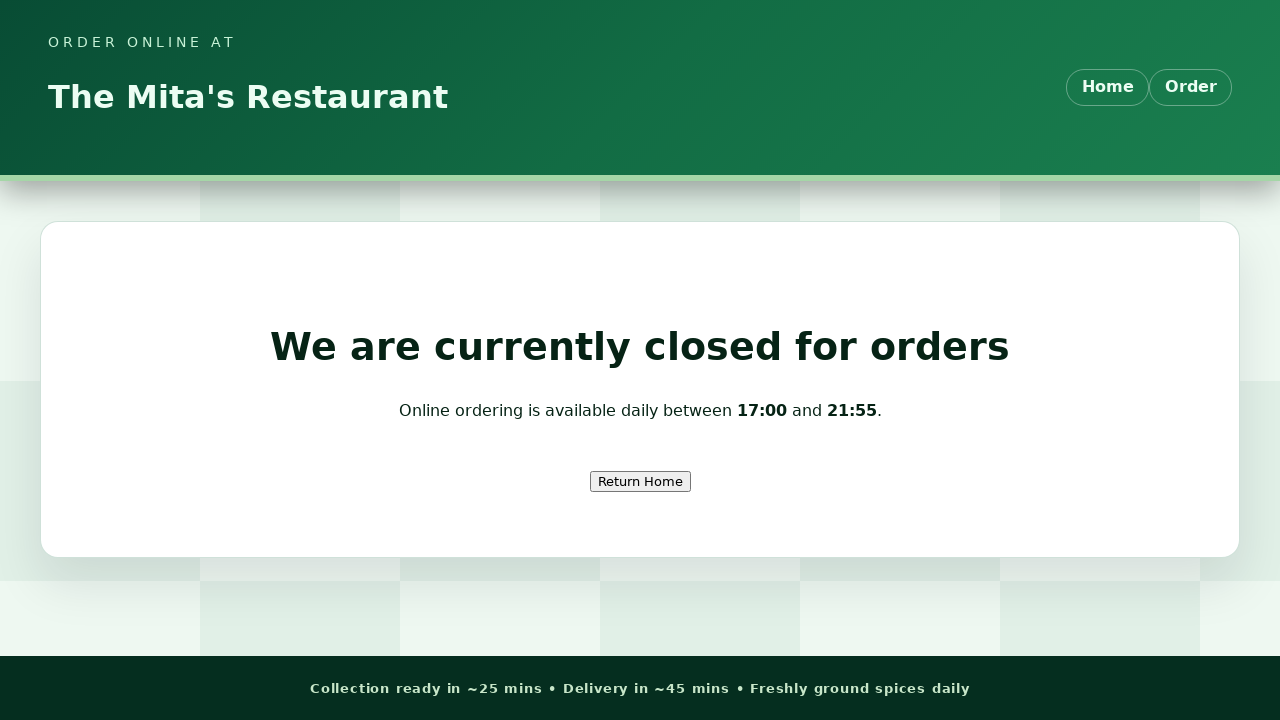

--- FILE ---
content_type: text/html
request_url: https://themitas.co.uk/order?add-to-cart=3863
body_size: 2470
content:
<!doctype html>
<html lang="en">

<head>
  <meta charset="UTF-8" />
  <link rel="icon" type="image/png" href="/mitas_favicon.png" />
  <meta name="viewport" content="width=device-width, initial-scale=1.0" />
  <title>The Mita's | Restaurant & Takeaway</title>

  <meta name="description"
    content="Indian restaurant in Twyford since 1995. Authentic curry, tandoori & takeaway. Order online or dine in. 0118 934 4599." />
  <meta name="keywords"
    content="Indian restaurant Twyford, restaurant Twyford, restaurants in Twyford, Indian takeaway Twyford, curry Twyford, Twyford restaurants, curry house Twyford, The Mita's, Mitas Twyford, tandoori Twyford, Indian food near me, Berkshire Indian restaurant, Twyford dining, where to eat Twyford, London Road Twyford, food delivery Twyford, takeaway near me Twyford" />

  <!-- Canonical Link -->
  <link rel="canonical" href="https://themitas.co.uk/" />

  <!-- Open Graph / Facebook -->
  <meta property="og:type" content="website" />
  <meta property="og:url" content="https://themitas.co.uk/" />
  <meta property="og:title" content="The Mita's | Restaurant & Takeaway" />
  <meta property="og:description"
    content="Twyford's favourite Indian restaurant since 1995. Authentic curry, tandoori dishes & takeaway. Order online or book a table." />
  <meta property="og:image" content="/template/images/blackmitas.png" />

  <!-- Twitter -->
  <meta property="twitter:card" content="summary_large_image" />
  <meta property="twitter:url" content="https://themitas.co.uk/" />
  <meta property="twitter:title" content="The Mita's | Restaurant & Takeaway" />
  <meta property="twitter:description"
    content="Indian restaurant in Twyford since 1995. Curry, tandoori & takeaway. Order online now." />
  <meta property="twitter:image" content="/template/images/blackmitas.png" />

  <!-- Robots -->
  <meta name="robots" content="index, follow" />

  <!-- JSON-LD Structured Data - Website -->
  <script type="application/ld+json">
    {
      "@context": "https://schema.org",
      "@type": "WebSite",
      "name": "The Mita's Restaurant",
      "alternateName": ["Mita's Twyford", "Mitas Restaurant", "Mitas Indian Restaurant", "Indian Restaurant Twyford"],
      "url": "https://themitas.co.uk",
      "potentialAction": {
        "@type": "SearchAction",
        "target": "https://themitas.co.uk/order?search={search_term_string}",
        "query-input": "required name=search_term_string"
      }
    }
  </script>

  <!-- JSON-LD Structured Data - Organization -->
  <script type="application/ld+json">
    {
      "@context": "https://schema.org",
      "@type": "Organization",
      "name": "The Mita's Restaurant",
      "alternateName": "TUBA TWYFORD LTD T/A The Mita's Restaurant",
      "legalName": "TUBA TWYFORD LTD",
      "url": "https://themitas.co.uk",
      "logo": "https://themitas.co.uk/template/images/blackmitas.png",
      "foundingDate": "1995",
      "contactPoint": {
        "@type": "ContactPoint",
        "telephone": "+44-118-934-4599",
        "contactType": "customer service",
        "areaServed": "GB",
        "availableLanguage": "English"
      },
      "address": {
        "@type": "PostalAddress",
        "streetAddress": "39 London Road",
        "addressLocality": "Twyford",
        "addressRegion": "Berkshire",
        "postalCode": "RG10 9EH",
        "addressCountry": "GB"
      }
    }
  </script>

  <!-- JSON-LD Structured Data - Restaurant -->
  <script type="application/ld+json">
    {
      "@context": "https://schema.org",
      "@type": "Restaurant",
      "name": "The Mita's Restaurant",
      "alternateName": ["Mita's", "Mitas Twyford", "The Mitas", "Mitas Indian Restaurant Twyford"],
      "description": "Indian restaurant in Twyford, Berkshire. Serving authentic Indian curry, tandoori and takeaway since 1995. Located on London Road, Twyford.",
      "keywords": "Indian restaurant Twyford, restaurant Twyford, restaurants in Twyford, curry Twyford, takeaway Twyford, London Road Twyford",
      "image": [
        "https://themitas.co.uk/template/images/blackmitas.png",
        "https://themitas.co.uk/template/images/curry_1559988758.jpg"
      ],
      "@id": "https://themitas.co.uk/#restaurant",
      "url": "https://themitas.co.uk",
      "telephone": "+44-118-934-4599",
      "email": "info@themitas.co.uk",
      "address": {
        "@type": "PostalAddress",
        "streetAddress": "39 London Road",
        "addressLocality": "Twyford",
        "addressRegion": "Berkshire",
        "postalCode": "RG10 9EH",
        "addressCountry": "GB"
      },
      "geo": {
        "@type": "GeoCoordinates",
        "latitude": 51.4745,
        "longitude": -0.8641
      },
      "openingHoursSpecification": {
        "@type": "OpeningHoursSpecification",
        "dayOfWeek": [
          "Monday",
          "Tuesday",
          "Wednesday",
          "Thursday",
          "Friday",
          "Saturday",
          "Sunday"
        ],
        "opens": "17:00",
        "closes": "22:00"
      },
      "menu": [
        {
          "@type": "Menu",
          "name": "Takeaway Menu",
          "url": "https://themitas.co.uk/menus/takeaway-menu.pdf"
        },
        {
          "@type": "Menu",
          "name": "Dine-in Menu",
          "url": "https://themitas.co.uk/menus/dine-in-menu.pdf"
        },
        {
          "@type": "Menu",
          "name": "Dessert Menu",
          "url": "https://themitas.co.uk/menus/dessert.pdf"
        }
      ],
      "hasMenu": "https://themitas.co.uk/order",
      "acceptsReservations": "True",
      "servesCuisine": ["Indian", "Tandoori", "Curry", "South Asian", "Balti", "Biryani"],
      "priceRange": "££",
      "paymentAccepted": "Cash, Credit Card, Debit Card",
      "currenciesAccepted": "GBP",
      "areaServed": {
        "@type": "GeoCircle",
        "geoMidpoint": {
          "@type": "GeoCoordinates",
          "latitude": 51.4745,
          "longitude": -0.8641
        },
        "geoRadius": "8000"
      },
      "potentialAction": [
        {
          "@type": "OrderAction",
          "target": {
            "@type": "EntryPoint",
            "urlTemplate": "https://themitas.co.uk/order",
            "inLanguage": "en-GB",
            "actionPlatform": [
              "http://schema.org/DesktopWebPlatform",
              "http://schema.org/MobileWebPlatform"
            ]
          },
          "deliveryMethod": ["http://purl.org/goodrelations/v1#DeliveryModePickUp", "http://purl.org/goodrelations/v1#DeliveryModeOwnFleet"]
        },
        {
          "@type": "ReserveAction",
          "target": {
            "@type": "EntryPoint",
            "urlTemplate": "https://tableagent.com/berkshire/mitas-restauarant/table-search/",
            "inLanguage": "en-GB"
          }
        }
      ],
      "sameAs": []
    }
  </script>

  <!-- JSON-LD Structured Data - SiteNavigationElement for Sitelinks -->
  <script type="application/ld+json">
    {
      "@context": "https://schema.org",
      "@type": "ItemList",
      "itemListElement": [
        {
          "@type": "SiteNavigationElement",
          "position": 1,
          "name": "Home",
          "description": "Welcome to The Mita's Restaurant - Authentic Indian cuisine in Twyford since 1995",
          "url": "https://themitas.co.uk/"
        },
        {
          "@type": "SiteNavigationElement",
          "position": 2,
          "name": "Order Online",
          "description": "Order Indian food online for collection or delivery from The Mita's Restaurant",
          "url": "https://themitas.co.uk/order"
        },
        {
          "@type": "SiteNavigationElement",
          "position": 3,
          "name": "Takeaway Menu",
          "description": "View our takeaway menu featuring authentic Indian curries, tandoori dishes and more",
          "url": "https://themitas.co.uk/menus/takeaway-menu.pdf"
        },
        {
          "@type": "SiteNavigationElement",
          "position": 4,
          "name": "Dine-in Menu",
          "description": "Browse our dine-in menu for a full Indian restaurant experience in Twyford",
          "url": "https://themitas.co.uk/menus/dine-in-menu.pdf"
        },
        {
          "@type": "SiteNavigationElement",
          "position": 5,
          "name": "Reservations",
          "description": "Book a table at The Mita's Restaurant Twyford",
          "url": "https://themitas.co.uk/reservations"
        },
        {
          "@type": "SiteNavigationElement",
          "position": 6,
          "name": "Contact",
          "description": "Contact The Mita's Restaurant - 0118 934 4599 - 39 London Road, Twyford, RG10 9EH",
          "url": "https://themitas.co.uk/#contact"
        }
      ]
    }
  </script>

  <!-- JSON-LD Structured Data - BreadcrumbList -->
  <script type="application/ld+json">
    {
      "@context": "https://schema.org",
      "@type": "BreadcrumbList",
      "itemListElement": [
        {
          "@type": "ListItem",
          "position": 1,
          "name": "Home",
          "item": "https://themitas.co.uk/"
        },
        {
          "@type": "ListItem",
          "position": 2,
          "name": "Order Online",
          "item": "https://themitas.co.uk/order"
        }
      ]
    }
  </script>
  <script type="module" crossorigin src="/assets/index-KkktdTXn.js"></script>
  <link rel="stylesheet" crossorigin href="/assets/index-Xl_Pl1FZ.css">
</head>

<body>
  <div id="root"></div>
<script defer src="https://static.cloudflareinsights.com/beacon.min.js/vcd15cbe7772f49c399c6a5babf22c1241717689176015" integrity="sha512-ZpsOmlRQV6y907TI0dKBHq9Md29nnaEIPlkf84rnaERnq6zvWvPUqr2ft8M1aS28oN72PdrCzSjY4U6VaAw1EQ==" data-cf-beacon='{"version":"2024.11.0","token":"f7c5a96e1e9e4bb4a6396e6be2e7f007","r":1,"server_timing":{"name":{"cfCacheStatus":true,"cfEdge":true,"cfExtPri":true,"cfL4":true,"cfOrigin":true,"cfSpeedBrain":true},"location_startswith":null}}' crossorigin="anonymous"></script>
</body>

</html>

--- FILE ---
content_type: text/css
request_url: https://themitas.co.uk/assets/index-Xl_Pl1FZ.css
body_size: 5717
content:
:root{font-family:Inter,system-ui,-apple-system,BlinkMacSystemFont,Segoe UI,sans-serif;line-height:1.5;color:#111827;background-color:#f3f4f6;font-synthesis:none;text-rendering:optimizeLegibility;-webkit-font-smoothing:antialiased;-moz-osx-font-smoothing:grayscale}*{box-sizing:border-box}a{color:inherit}a:hover{opacity:.8}body{margin:0;background:#f3f4f6}main{width:100%}button,input,textarea{font-family:inherit}:root{--leaf-dark: #032218;--leaf-mid: #0f5132;--leaf-light: #a5d6a7;--leaf-soft: #e6f4ea;--leaf-gold: #c8e6c9;--text-dark: #062315;--text-muted: #4b5c54;--brand-primary: #1a7f4f;--brand-secondary: #56c48a;--brand-muted: #4b5c54}body{margin:0;font-family:Inter,system-ui,-apple-system,BlinkMacSystemFont,Segoe UI,sans-serif;background:#04140e;color:var(--text-dark)}.app-shell{min-height:100vh;display:flex;flex-direction:column;background:radial-gradient(circle at top,rgba(165,214,167,.35),transparent 60%),#04140e;color:var(--text-dark)}@keyframes fadeIn{0%{opacity:0}to{opacity:1}}@keyframes slideUp{0%{transform:translateY(40px);opacity:0}to{transform:translateY(0)}}.app-header{display:flex;justify-content:space-between;align-items:center;padding:2rem 3rem;background:linear-gradient(135deg,#084c34,#126c44,#1a7f4f);color:#ecfdf3;border-bottom:6px solid #a5d6a7;box-shadow:0 10px 30px #00000059;position:relative;overflow:hidden}.app-header:after{content:"";position:absolute;inset:0;background:radial-gradient(circle at top right,rgba(255,255,255,.2),transparent 55%);pointer-events:none}.app-nav{display:flex;gap:.75rem;align-items:center}.app-nav a{color:#ecfdf3;text-decoration:none;font-weight:600;border:1px solid rgba(255,255,255,.35);padding:.35rem .9rem;border-radius:999px;transition:background .2s ease,color .2s ease}.app-nav a:hover,.app-nav a:focus-visible{background:#00000040}.mobile-nav-toggle{display:none;background:transparent;border:1px solid rgba(255,255,255,.6);color:#fff;border-radius:999px;padding:.25rem .75rem;font-size:1.2rem}.tagline{text-transform:uppercase;letter-spacing:.25rem;font-size:.85rem;color:#c8f2d7;margin:0 0 .3rem}.subtitle{max-width:420px;color:#dff8e8;margin-top:.25rem}.app-main{flex:1;padding:2.5rem;background:url('data:image/svg+xml,%3Csvg width="400" height="400" viewBox="0 0 400 400" xmlns="http://www.w3.org/2000/svg"%3E%3Cg fill="none" fill-opacity="0.05" fill-rule="evenodd"%3E%3Cpath fill="%230b6a45" d="M200 0h200v200H200zM0 200h200v200H0z"/%3E%3C/g%3E%3C/svg%3E') repeat;background-color:#eef8f1}.app-footer{padding:1.25rem 3rem;background:#052e1f;color:#c8e6c9;text-align:center;font-weight:700;letter-spacing:.05em}.order-flow{display:flex;flex-direction:column;gap:1rem}.card{background:#fff;padding:1.5rem;border-radius:18px;box-shadow:0 25px 50px #1118271a;border:1px solid rgba(18,108,68,.2);position:relative;-webkit-backdrop-filter:blur(6px);backdrop-filter:blur(6px)}.card:after{content:"";position:absolute;inset:0;border-radius:16px;border:2px dashed transparent;pointer-events:none}.card.success{border:2px solid #22c55e}.card.error{border:2px solid #dc2626}.ordering-layout{display:grid;grid-template-columns:240px minmax(0,1fr) 320px;gap:1rem;align-items:start}.category-panel{position:sticky;top:1rem;margin-bottom:0;height:calc(100vh - 2rem);display:flex;flex-direction:column;background:#f2fbf4;border:1px solid rgba(18,108,68,.2);border-radius:18px}.category-panel h3{margin-bottom:.75rem}.category-nav-wrapper{flex:1;overflow-y:auto;padding-right:.5rem}.mobile-menu-list{display:flex;flex-direction:column;gap:.75rem;width:100%}.mobile-category-card{background:#f7fdf8;border-radius:12px;box-shadow:0 12px 30px #00000012;overflow:hidden;width:100%}.mobile-category-header{width:100%;border:none;background:transparent;padding:.85rem 1rem;display:flex;justify-content:space-between;align-items:center;font-size:1rem;font-weight:600;color:#063423}.mobile-category-header .chevron{font-size:1.1rem}.mobile-category-items{padding:0 1rem .75rem;display:flex;flex-direction:column;gap:.5rem}.mobile-item-row{display:flex;justify-content:space-between;gap:.75rem;border-bottom:1px solid rgba(0,0,0,.05);padding-bottom:.6rem}.mobile-item-row:last-child{border-bottom:none}.mobile-item-row .info{flex:1}.mobile-item-row .info p{margin:.2rem 0;color:#6b7280;font-size:.9rem}.mobile-item-row .info span{font-weight:600}.mobile-item-row .actions{display:flex;align-items:center}.mobile-add{background:#111;color:#fff;border-radius:999px;padding:.4rem 1rem;font-weight:600}.mobile-category-tabs{position:sticky;top:0;z-index:6;background:#fff;border-bottom:1px solid rgba(0,0,0,.08);padding:.4rem 0}.mobile-tabs-scroll{display:flex;gap:.75rem;overflow-x:auto;padding:0 1rem .15rem}.mobile-tabs-scroll .category-pill{min-width:130px;padding:.4rem .85rem;font-size:.85rem;border-radius:999px}.cat-swipe{width:100%;overflow:hidden}.cat-holder{display:flex;gap:.65rem;overflow-x:auto;padding:.25rem .5rem .75rem}.cat-holder::-webkit-scrollbar{display:none}.cat{flex:0 0 auto}.cat-pill{border:1px solid rgba(18,108,68,.25);border-radius:999px;background:#f4fffb;padding:.5rem 1.1rem;font-weight:600;color:#0b3b28}.cat-pill.active{background:linear-gradient(120deg,#1a7f4f,#56c48a);border-color:transparent;color:#f4fffb}.category-nav-wrapper::-webkit-scrollbar{width:6px}.category-nav-wrapper::-webkit-scrollbar-thumb{background:#126c444d;border-radius:999px}.menu-area{min-width:0}.mobile-menu-area{width:100%}.cart-column{position:sticky;top:1rem;transition:transform .2s ease,filter .2s ease;transform-origin:top right;scale:.96;filter:drop-shadow(0 20px 35px rgba(15,23,42,.25))}.cart-column.cart-filled{scale:1;filter:drop-shadow(0 25px 45px rgba(15,23,42,.35))}.orders-board{display:flex;flex-direction:column;gap:1rem}.orders-banner{display:flex;justify-content:space-between;gap:1rem;align-items:center;color:#0a3323}.orders-filters{display:flex;gap:.75rem;align-items:flex-end}.orders-filters label{display:flex;flex-direction:column;gap:.25rem;font-weight:600;color:#0a3323}.orders-table-wrapper{padding:0}.orders-table{width:100%;border-collapse:collapse}.orders-table th,.orders-table td{text-align:left;padding:1rem;border-bottom:1px solid rgba(0,0,0,.05)}.orders-table thead{background:#0633210d}.orders-table tbody tr:hover{background:#1a7f4f14}.order-identifier{font-weight:600;color:#0b3f2a}.order-type{font-size:.85rem;color:var(--text-muted);text-transform:capitalize}.status-badge{padding:.2rem .7rem;border-radius:999px;font-size:.85rem;text-transform:capitalize}.status-pending{background:#c4d66a66;color:#4a5d12}.status-completed{background:#56c48a59;color:#0f5132}.status-cancelled{background:#f8717140;color:#7f1d1d}.status-accepted{background:#81d4fa40;color:#056f7c}.print-button{display:inline-flex;align-items:center;gap:.3rem;border:1px solid rgba(12,90,58,.25);background:#f4fffb;border-radius:8px;padding:.35rem .75rem;cursor:pointer;font-size:.95rem;color:#063423}.print-button:hover{background:#56c48a40}.print-count{font-weight:700;color:#0f5132}.contact-cell div{line-height:1.2}.status-text{color:#0c5a3a;font-weight:600}.view-button{display:inline-flex;align-items:center;justify-content:center;border:1px solid rgba(12,90,58,.25);background:#f4fffb;border-radius:8px;padding:.35rem .75rem;cursor:pointer;font-size:.95rem;color:#063423}.view-button:hover{background:#56c48a40}.receipt-modal-overlay{position:fixed;inset:0;background:#0009;display:flex;align-items:center;justify-content:center;z-index:1000}.receipt-modal{background:#fff;border-radius:12px;width:90%;max-width:400px;height:80vh;max-height:700px;display:flex;flex-direction:column;box-shadow:0 10px 40px #0000004d}.receipt-modal-header{display:flex;justify-content:space-between;align-items:center;padding:1rem 1.25rem;border-bottom:1px solid #eee}.receipt-modal-header h3{margin:0;font-size:1.1rem;color:#0a3323}.receipt-modal-header .close-button{background:none;border:none;font-size:1.25rem;cursor:pointer;color:#666;padding:.25rem .5rem;border-radius:4px}.receipt-modal-header .close-button:hover{background:#f0f0f0;color:#333}.receipt-modal-body{flex:1;padding:0;overflow:hidden}.receipt-modal-body iframe{border:none;display:block}.collapsible-block{padding:0}.collapsible-header{width:100%;background:transparent;border:none;display:flex;align-items:center;justify-content:space-between;padding:1.25rem 1.5rem;font-size:1rem;cursor:pointer}.collapsible-header .label{text-transform:uppercase;font-size:.75rem;letter-spacing:.1em;margin:0;color:var(--brand-muted)}.collapsible-body{border-top:1px solid rgba(0,0,0,.05);padding:1.25rem 1.5rem 1.5rem}.toggle-icon{font-size:1.5rem;color:var(--brand-primary)}.selector-grid{display:grid;grid-template-columns:repeat(auto-fit,minmax(200px,1fr));gap:1rem}.home-page,.story-page,.menus-page{display:flex;flex-direction:column;gap:1rem}.hero{display:grid;grid-template-columns:repeat(auto-fit,minmax(280px,1fr));gap:1rem;align-items:center;background:radial-gradient(circle at right,rgba(86,196,138,.18),transparent 60%),#f1fff5}.hero-content h1{font-size:2.5rem;margin:.4rem 0;color:var(--brand-dark)}.hero-actions{display:flex;gap:.75rem;flex-wrap:wrap}.button{display:inline-flex;align-items:center;justify-content:center;gap:.35rem;padding:.6rem 1.25rem;border-radius:999px;font-weight:600;border:none;cursor:pointer;text-decoration:none}.button.primary{background:linear-gradient(120deg,#1c7b4c,#56c48a);color:#f4fffb;box-shadow:0 12px 30px #177a5040}.button.ghost{border:1px solid rgba(28,123,76,.35);color:#10412a;background:transparent}.hero-highlight{border-left:4px solid rgba(26,127,79,.3);padding-left:1rem}.hero-highlight .stat{display:flex;flex-direction:column;margin-bottom:.5rem}.hero-highlight strong{font-size:1.5rem}.highlight-grid{display:grid;grid-template-columns:repeat(auto-fit,minmax(180px,1fr));gap:1rem}.highlight-grid article h3{margin-bottom:.4rem;color:var(--brand-primary)}.story-intro h1,.menus-hero h1{margin-bottom:.5rem}.timeline{display:grid;grid-template-columns:repeat(auto-fit,minmax(220px,1fr));gap:1rem}.timeline .year{font-weight:700;color:var(--brand-primary);text-transform:uppercase;letter-spacing:.15em}.menu-downloads{display:grid;grid-template-columns:repeat(auto-fit,minmax(220px,1fr));gap:1rem}.menu-card h3{margin-bottom:.35rem}.selector{border:2px solid rgba(121,32,15,.15);border-radius:16px;padding:1rem;text-align:left;font-size:larger;background:#fffdfa;cursor:pointer;display:flex;flex-direction:column;gap:.5rem;transition:transform .2s ease,border-color .2s ease}.selector.active{border-color:#1a7f4f;box-shadow:0 0 0 3px #1a7f4f40;transform:translateY(-3px)}.category-nav{display:flex;flex-direction:column;gap:.5rem}.category-pill{border:1px solid rgba(18,108,68,.25);background:#f7fdf8;border-radius:12px;padding:.5rem .75rem;color:#0c3f2a;font-weight:600;display:flex;align-items:center;justify-content:space-between;gap:.35rem;width:100%;text-align:left}.category-pill .count{background:#1a7f4f26;color:#0f5132;border-radius:999px;padding:.1rem .45rem;font-size:.75rem}.category-pill.active{background:linear-gradient(120deg,#1a7f4f,#56c48a);color:#f4fffb;border-color:transparent}.postcode-input{display:flex;gap:.5rem}.postcode-input input{flex:1}.menu-category+.menu-category{margin-top:1.5rem}.menu-category{padding:1.5rem 0;border-top:1px solid rgba(12,90,58,.2)}.menu-category:first-of-type{border-top:none;padding-top:0}.menu-item{display:flex;justify-content:space-between;align-items:center;padding:.9rem 0;border-bottom:1px solid rgba(12,90,58,.1)}.menu-item-actions{display:flex;align-items:center;gap:.75rem}.category-header{display:flex;justify-content:space-between;align-items:baseline;gap:1rem;border-left:4px solid rgba(26,127,79,.3);padding-left:1rem}.category-label{text-transform:uppercase;letter-spacing:.2em;font-size:.7rem;margin:0;color:#0f5132}.category-count{font-size:.9rem;color:#0a3c2a;background:#1a7f4f1f;border-radius:999px;padding:.25rem .8rem}.quantity-stepper{display:flex;align-items:center;gap:.4rem;border:1px solid rgba(26,127,79,.25);border-radius:999px;padding:.2rem .5rem}.quantity-stepper button{background:transparent;color:#0f5132;border:none;font-size:1rem;width:28px;height:28px;border-radius:50%;cursor:pointer}.quantity-stepper span{min-width:20px;text-align:center;font-weight:600}.mobile-category-items button,.menu-item-actions button,.postcode-input button,.cart button,.checkout button,.admin-page button{background:linear-gradient(120deg,#1a7f4f,#56c48a);color:#043321;border:none;border-radius:8px;padding:.5rem 1rem;cursor:pointer;box-shadow:0 8px 15px #1a7f4f40;display:flex;align-content:center;align-items:center;justify-content:center}.cart button:disabled,.checkout button:disabled{background:#9ca3af;cursor:not-allowed;box-shadow:none}.cart-row{display:flex;justify-content:space-between;align-items:center;border-bottom:1px solid #e5e7eb;padding:.5rem .2rem}.cart-items-scroll{max-height:50vh;overflow-y:auto;overscroll-behavior:contain;padding-right:.25rem;margin-bottom:1rem;border-bottom:1px solid #e5e7eb}.cart-items-scroll::-webkit-scrollbar{width:6px}.cart-items-scroll::-webkit-scrollbar-thumb{background:#126c4440;border-radius:999px}.cart-actions{display:flex;align-items:center;gap:.5rem}.cart-actions input{width:60px}.cart-totals{margin-top:1rem;display:flex;flex-direction:column;gap:.5rem}.cart-totals div{display:flex;justify-content:space-between}.total-row{border-top:1px solid #e5e7eb;padding-top:.5rem}.eta{color:#0f5132}.link{background:transparent;color:#0f5132;border:none;padding:0;cursor:pointer}.muted{color:#6b7280;font-size:.9rem}.checkout-form{display:grid;gap:1rem}.checkout-form label{display:flex;flex-direction:column;gap:.25rem}.address-grid{display:grid;gap:1rem;grid-template-columns:repeat(auto-fit,minmax(200px,1fr))}.address-grid .full-width{grid-column:1 / -1}input,textarea{border:1px solid #d1d5db;border-radius:8px;padding:.5rem;font-size:1rem}.error-text{color:#dc2626}.success-text{color:#22c55e}.admin-page{display:flex;flex-direction:column;gap:1rem}.category-form,.item-form{display:grid;gap:1rem;margin-top:1rem}.form-actions{display:flex;gap:.5rem;align-items:center}.settings-form{display:grid;grid-template-columns:repeat(auto-fit,minmax(220px,1fr));gap:1rem}.settings-form .full-width{grid-column:1 / -1}.admin-table{width:100%;border-collapse:collapse;margin-top:1rem}.admin-table th,.admin-table td{padding:.5rem;border-bottom:1px solid #e5e7eb;text-align:left}.category-order-actions{display:flex;gap:.35rem;flex-wrap:wrap}.category-order-actions button{padding:.35rem .6rem}.category-row.dragging{opacity:.5;background:#1a7f4f1f}.category-drag-table tbody tr{cursor:grab}.category-drag-table tbody tr:active{cursor:grabbing}.items-filter{display:flex;gap:1rem;flex-wrap:wrap;align-items:flex-end;margin-bottom:1rem}.orders-filter{display:flex;gap:1rem;align-items:flex-end;flex-wrap:wrap;margin-bottom:1rem}.orders-list details{border:1px solid #e5e7eb;border-radius:8px;margin-bottom:.5rem;padding:.5rem .75rem}.orders-list summary{display:flex;justify-content:space-between;align-items:center;cursor:pointer}.order-body{margin-top:.5rem}.order-body ul{list-style:disc;margin-left:1.5rem}.mobile-cart-bar{position:fixed;left:0;right:0;bottom:0;display:flex;justify-content:space-between;align-items:center;padding:1rem;background:#042117f2;color:#e6f9ef;z-index:10}.mobile-cart-bar button{background:linear-gradient(120deg,#1a7f4f,#56c48a);color:#043321;border:none;border-radius:999px;padding:.6rem 1.2rem}.checkout-page{display:flex;flex-direction:column;gap:1rem}.checkout-columns{display:grid;grid-template-columns:repeat(auto-fit,minmax(300px,1fr));gap:1rem}.success-page{min-height:60vh;display:flex;align-items:center;justify-content:center;padding:2rem 0}.success-page .card{max-width:520px;text-align:center}.success-page .overline{text-transform:uppercase;letter-spacing:.3em;font-size:.75rem;color:#0f5132}.success-page h1{margin-bottom:.25rem;color:#042518}.success-items{margin:1.5rem 0;text-align:left}.success-items ul{list-style:none;padding:0;margin:0}.success-items li{display:flex;justify-content:space-between;border-bottom:1px solid rgba(9,65,45,.1);padding:.35rem 0;color:#0a3323}.success-actions{display:flex;justify-content:center;gap:.75rem;flex-wrap:wrap}.success-actions button{background:linear-gradient(120deg,#1a7f4f,#56c48a);color:#043321;border:none;border-radius:999px;padding:.6rem 1.4rem;cursor:pointer;font-weight:600}.success-actions .ghost{border:1px solid rgba(9,65,45,.3);color:#0a3323;background:transparent}.header-contact .btn-order{background:linear-gradient(135deg,#1c7f50,#8ee0ae);border:none;color:#033421!important}@media(max-width:900px){.app-header{flex-wrap:wrap;padding:1.5rem;gap:1rem}.mobile-nav-toggle{display:inline-flex;margin-left:auto}.app-nav{width:100%;flex-wrap:wrap;row-gap:.35rem}.app-main{padding:1.5rem}.cat-swipe{position:sticky;top:0;background:linear-gradient(180deg,#e9f8effa,#d7f1e1e6);padding:.75rem 0 .5rem;z-index:5;border-bottom:1px solid rgba(18,108,68,.15);border-radius:15px;margin-bottom:5px}.cat-holder{padding:0 1rem .5rem}.menu-grid-card.mobile{background:transparent;padding:0;border:none;box-shadow:none}.menu-grid-card.mobile .menu-category{background:#f4fffb;border-radius:18px;padding:1.25rem;margin-bottom:1rem;border:1px solid rgba(18,108,68,.15)}.menu-grid-card.mobile .menu-item{flex-direction:column;align-items:flex-start;gap:.75rem}.menu-grid-card.mobile .menu-item-actions{width:100%;justify-content:space-between}.menu-grid-card.mobile .menu-item-actions span{font-size:1rem;font-weight:600}.ordering-layout{display:flex;flex-direction:column}.orders-banner{flex-direction:column;align-items:flex-start}.category-panel{order:1}.menu-area{order:2}.cart-column{order:3;position:static;scale:1}.cart-column.cart-filled{scale:1}.selector-grid{grid-template-columns:1fr}.app-footer{padding-bottom:1rem}}.payment-selector-group{display:grid;grid-template-columns:repeat(auto-fit,minmax(220px,1fr));gap:1rem;margin-top:.5rem}.payment-option{display:flex;align-items:center;gap:1rem;padding:1.25rem;margin-bottom:2rem;background:#fff;border:2px solid rgba(12,90,58,.1);border-radius:14px;cursor:pointer;transition:all .2s cubic-bezier(.4,0,.2,1);position:relative;overflow:hidden}.payment-option:hover{border-color:#1a7f4f66;transform:translateY(-2px);box-shadow:0 8px 20px #0000000d}.payment-option.selected{background:linear-gradient(135deg,#1a7f4f,#126c44);border-color:transparent;color:#fff;box-shadow:0 10px 25px #1a7f4f59}.payment-icon{display:flex;align-items:center;justify-content:center;width:48px;height:48px;background:#f0fdf4;border-radius:12px;color:#1a7f4f;flex-shrink:0;transition:background .2s}.payment-option.selected .payment-icon{background:#fff3;color:#fff}.payment-details{display:flex;flex-direction:column;gap:.15rem}.payment-title{font-weight:700;font-size:1.05rem}.payment-desc{font-size:.85rem;color:#6b7280}.payment-option.selected .payment-desc{color:#ffffffe6}.check-icon{position:absolute;top:1rem;right:1rem;background:#fff;color:#1a7f4f;width:20px;height:20px;border-radius:50%;display:flex;align-items:center;justify-content:center;font-size:.75rem;font-weight:800;box-shadow:0 2px 5px #0000001a}.tip-selector{margin-bottom:1rem}.tip-selector>label{display:block;font-weight:600;color:#0a3323;margin-bottom:.25rem}.tip-description{font-size:.85rem;color:#6b7280;margin:0 0 1rem}.tip-options{display:flex;flex-direction:column;gap:.75rem}.tip-row{display:flex;gap:.5rem;flex-wrap:wrap}.tip-row-actions{margin-top:.25rem}.tip-option{flex:1;min-width:80px;padding:.75rem .5rem;background:#f7fdf8;border:2px solid rgba(12,90,58,.15);border-radius:12px;cursor:pointer;transition:all .2s ease;display:flex;flex-direction:column;align-items:center;gap:.25rem}.tip-option:hover{border-color:#1a7f4f66;background:#f0fdf4}.tip-option.selected{background:linear-gradient(135deg,#1a7f4f,#126c44);border-color:transparent;color:#fff;box-shadow:0 8px 20px #1a7f4f40}.tip-value{font-weight:700;font-size:1rem}.tip-amount{font-size:.8rem;opacity:.8}.tip-option.selected .tip-amount{color:#ffffffe6}.tip-custom-btn,.tip-no-tip{flex:1;max-width:50%}.tip-no-tip{background:#fff;border-color:#9ca3af4d;color:#6b7280}.tip-no-tip:hover{border-color:#9ca3af80;background:#f9fafb}.tip-no-tip.selected{background:#6b7280;border-color:transparent;color:#fff}.tip-custom-input{display:flex;align-items:center;gap:.5rem;margin-top:.5rem}.tip-custom-input .currency-prefix{font-weight:600;color:#0a3323;font-size:1.1rem}.tip-custom-input input{flex:1;padding:.75rem;font-size:1.1rem;border:2px solid rgba(26,127,79,.3);border-radius:10px}.tip-custom-input input:focus{outline:none;border-color:#1a7f4f;box-shadow:0 0 0 3px #1a7f4f26}@media(max-width:600px){.tip-row{flex-wrap:nowrap}.tip-option{min-width:auto;padding:.6rem .4rem}.tip-value{font-size:.9rem}.tip-amount{font-size:.75rem}}.announcement-banner{padding:1rem 1.5rem;border-radius:12px;margin-bottom:1.5rem;display:flex;align-items:center;gap:.75rem}.announcement-banner p{margin:0;font-weight:500;line-height:1.4}.announcement-info{background:linear-gradient(135deg,#e0f2fe,#bae6fd);border:1px solid #7dd3fc;color:#0369a1}.announcement-warning{background:linear-gradient(135deg,#fef9c3,#fef08a);border:1px solid #facc15;color:#a16207}.announcement-success{background:linear-gradient(135deg,#dcfce7,#bbf7d0);border:1px solid #86efac;color:#166534}.checkout-payment-container{max-width:480px;margin:0 auto;padding:1rem}.gp-payment-form{background:#fff;border-radius:20px;padding:2rem;box-shadow:0 10px 40px #0000001a}.gp-form-header{text-align:center;margin-bottom:1.5rem;padding-bottom:1rem;border-bottom:1px solid rgba(12,90,58,.1)}.gp-form-header h3{margin:0 0 .5rem;color:#0a3323;font-size:1.5rem}.gp-amount{font-size:1.25rem;font-weight:700;color:#1a7f4f;margin:0}.gp-error{background:#fef2f2;border:1px solid #fecaca;border-radius:10px;padding:1rem;margin-bottom:1rem}.gp-error p{margin:0;color:#dc2626;font-size:.9rem}.gp-field{margin-bottom:1.25rem}.gp-field label{display:block;font-weight:600;color:#0a3323;margin-bottom:.5rem;font-size:.9rem}.gp-hosted-field{min-height:48px;border:2px solid rgba(12,90,58,.15);border-radius:10px;background:#fff;transition:border-color .2s;overflow:hidden}.gp-hosted-field iframe{width:100%!important;max-width:100%!important;height:48px!important;border:none!important}.gp-hosted-field:focus-within{border-color:#1a7f4f;box-shadow:0 0 0 3px #1a7f4f26}.gp-field-row{display:grid;grid-template-columns:1fr 1fr;gap:1rem}.gp-field-row .gp-field{min-width:0;overflow:hidden}.gp-actions{display:flex;gap:1rem;margin-top:1.5rem}.gp-cancel-btn{flex:1;padding:1rem;background:#f3f4f6;border:2px solid #e5e7eb;border-radius:12px;color:#374151;font-weight:600;font-size:1rem;cursor:pointer;transition:all .2s}.gp-cancel-btn:hover:not(:disabled){background:#e5e7eb}.gp-cancel-btn:disabled{opacity:.6;cursor:not-allowed}.gp-pay-btn{flex:2;padding:1rem;background:linear-gradient(135deg,#1a7f4f,#126c44);border:none;border-radius:12px;color:#fff;font-weight:700;font-size:1rem;cursor:pointer;transition:all .2s}.gp-pay-btn:hover:not(:disabled){transform:translateY(-2px);box-shadow:0 8px 20px #1a7f4f59}.gp-pay-btn:disabled{opacity:.7;cursor:not-allowed;transform:none}.gp-secure-badge{display:flex;align-items:center;justify-content:center;gap:.5rem;margin-top:1.5rem;padding-top:1rem;border-top:1px solid rgba(12,90,58,.1);color:#6b7280;font-size:.85rem}.gp-secure-badge svg{color:#1a7f4f}.gp-form-loading{text-align:center;padding:3rem;background:#fff;border-radius:20px;box-shadow:0 10px 40px #0000001a}.gp-form-loading .spinner{width:40px;height:40px;border:3px solid rgba(26,127,79,.2);border-top-color:#1a7f4f;border-radius:50%;animation:spin 1s linear infinite;margin:0 auto 1rem}@keyframes spin{to{transform:rotate(360deg)}}.gp-form-loading p{color:#6b7280;margin:0}@media(max-width:480px){.gp-payment-form{padding:1.5rem}.gp-field-row{grid-template-columns:1fr}.gp-actions{flex-direction:column}.gp-cancel-btn,.gp-pay-btn{flex:none}}


--- FILE ---
content_type: application/javascript
request_url: https://themitas.co.uk/assets/index-KkktdTXn.js
body_size: 117948
content:
(function(){const i=document.createElement("link").relList;if(i&&i.supports&&i.supports("modulepreload"))return;for(const d of document.querySelectorAll('link[rel="modulepreload"]'))u(d);new MutationObserver(d=>{for(const h of d)if(h.type==="childList")for(const m of h.addedNodes)m.tagName==="LINK"&&m.rel==="modulepreload"&&u(m)}).observe(document,{childList:!0,subtree:!0});function c(d){const h={};return d.integrity&&(h.integrity=d.integrity),d.referrerPolicy&&(h.referrerPolicy=d.referrerPolicy),d.crossOrigin==="use-credentials"?h.credentials="include":d.crossOrigin==="anonymous"?h.credentials="omit":h.credentials="same-origin",h}function u(d){if(d.ep)return;d.ep=!0;const h=c(d);fetch(d.href,h)}})();function xg(s){return s&&s.__esModule&&Object.prototype.hasOwnProperty.call(s,"default")?s.default:s}var sc={exports:{}},li={};var Yh;function Sg(){if(Yh)return li;Yh=1;var s=Symbol.for("react.transitional.element"),i=Symbol.for("react.fragment");function c(u,d,h){var m=null;if(h!==void 0&&(m=""+h),d.key!==void 0&&(m=""+d.key),"key"in d){h={};for(var x in d)x!=="key"&&(h[x]=d[x])}else h=d;return d=h.ref,{$$typeof:s,type:u,key:m,ref:d!==void 0?d:null,props:h}}return li.Fragment=i,li.jsx=c,li.jsxs=c,li}var Gh;function jg(){return Gh||(Gh=1,sc.exports=Sg()),sc.exports}var o=jg(),oc={exports:{}},fe={};var Kh;function wg(){if(Kh)return fe;Kh=1;var s=Symbol.for("react.transitional.element"),i=Symbol.for("react.portal"),c=Symbol.for("react.fragment"),u=Symbol.for("react.strict_mode"),d=Symbol.for("react.profiler"),h=Symbol.for("react.consumer"),m=Symbol.for("react.context"),x=Symbol.for("react.forward_ref"),g=Symbol.for("react.suspense"),p=Symbol.for("react.memo"),v=Symbol.for("react.lazy"),b=Symbol.for("react.activity"),E=Symbol.iterator;function _(T){return T===null||typeof T!="object"?null:(T=E&&T[E]||T["@@iterator"],typeof T=="function"?T:null)}var N={isMounted:function(){return!1},enqueueForceUpdate:function(){},enqueueReplaceState:function(){},enqueueSetState:function(){}},D=Object.assign,O={};function K(T,q,Q){this.props=T,this.context=q,this.refs=O,this.updater=Q||N}K.prototype.isReactComponent={},K.prototype.setState=function(T,q){if(typeof T!="object"&&typeof T!="function"&&T!=null)throw Error("takes an object of state variables to update or a function which returns an object of state variables.");this.updater.enqueueSetState(this,T,q,"setState")},K.prototype.forceUpdate=function(T){this.updater.enqueueForceUpdate(this,T,"forceUpdate")};function G(){}G.prototype=K.prototype;function B(T,q,Q){this.props=T,this.context=q,this.refs=O,this.updater=Q||N}var X=B.prototype=new G;X.constructor=B,D(X,K.prototype),X.isPureReactComponent=!0;var le=Array.isArray;function he(){}var te={H:null,A:null,T:null,S:null},V=Object.prototype.hasOwnProperty;function $(T,q,Q){var F=Q.ref;return{$$typeof:s,type:T,key:q,ref:F!==void 0?F:null,props:Q}}function re(T,q){return $(T.type,q,T.props)}function ce(T){return typeof T=="object"&&T!==null&&T.$$typeof===s}function J(T){var q={"=":"=0",":":"=2"};return"$"+T.replace(/[=:]/g,function(Q){return q[Q]})}var P=/\/+/g;function ue(T,q){return typeof T=="object"&&T!==null&&T.key!=null?J(""+T.key):q.toString(36)}function se(T){switch(T.status){case"fulfilled":return T.value;case"rejected":throw T.reason;default:switch(typeof T.status=="string"?T.then(he,he):(T.status="pending",T.then(function(q){T.status==="pending"&&(T.status="fulfilled",T.value=q)},function(q){T.status==="pending"&&(T.status="rejected",T.reason=q)})),T.status){case"fulfilled":return T.value;case"rejected":throw T.reason}}throw T}function A(T,q,Q,F,de){var me=typeof T;(me==="undefined"||me==="boolean")&&(T=null);var Ee=!1;if(T===null)Ee=!0;else switch(me){case"bigint":case"string":case"number":Ee=!0;break;case"object":switch(T.$$typeof){case s:case i:Ee=!0;break;case v:return Ee=T._init,A(Ee(T._payload),q,Q,F,de)}}if(Ee)return de=de(T),Ee=F===""?"."+ue(T,0):F,le(de)?(Q="",Ee!=null&&(Q=Ee.replace(P,"$&/")+"/"),A(de,q,Q,"",function(Ft){return Ft})):de!=null&&(ce(de)&&(de=re(de,Q+(de.key==null||T&&T.key===de.key?"":(""+de.key).replace(P,"$&/")+"/")+Ee)),q.push(de)),1;Ee=0;var Pe=F===""?".":F+":";if(le(T))for(var Le=0;Le<T.length;Le++)F=T[Le],me=Pe+ue(F,Le),Ee+=A(F,q,Q,me,de);else if(Le=_(T),typeof Le=="function")for(T=Le.call(T),Le=0;!(F=T.next()).done;)F=F.value,me=Pe+ue(F,Le++),Ee+=A(F,q,Q,me,de);else if(me==="object"){if(typeof T.then=="function")return A(se(T),q,Q,F,de);throw q=String(T),Error("Objects are not valid as a React child (found: "+(q==="[object Object]"?"object with keys {"+Object.keys(T).join(", ")+"}":q)+"). If you meant to render a collection of children, use an array instead.")}return Ee}function Z(T,q,Q){if(T==null)return T;var F=[],de=0;return A(T,F,"","",function(me){return q.call(Q,me,de++)}),F}function ee(T){if(T._status===-1){var q=T._result;q=q(),q.then(function(Q){(T._status===0||T._status===-1)&&(T._status=1,T._result=Q)},function(Q){(T._status===0||T._status===-1)&&(T._status=2,T._result=Q)}),T._status===-1&&(T._status=0,T._result=q)}if(T._status===1)return T._result.default;throw T._result}var ye=typeof reportError=="function"?reportError:function(T){if(typeof window=="object"&&typeof window.ErrorEvent=="function"){var q=new window.ErrorEvent("error",{bubbles:!0,cancelable:!0,message:typeof T=="object"&&T!==null&&typeof T.message=="string"?String(T.message):String(T),error:T});if(!window.dispatchEvent(q))return}else if(typeof process=="object"&&typeof process.emit=="function"){process.emit("uncaughtException",T);return}console.error(T)},_e={map:Z,forEach:function(T,q,Q){Z(T,function(){q.apply(this,arguments)},Q)},count:function(T){var q=0;return Z(T,function(){q++}),q},toArray:function(T){return Z(T,function(q){return q})||[]},only:function(T){if(!ce(T))throw Error("React.Children.only expected to receive a single React element child.");return T}};return fe.Activity=b,fe.Children=_e,fe.Component=K,fe.Fragment=c,fe.Profiler=d,fe.PureComponent=B,fe.StrictMode=u,fe.Suspense=g,fe.__CLIENT_INTERNALS_DO_NOT_USE_OR_WARN_USERS_THEY_CANNOT_UPGRADE=te,fe.__COMPILER_RUNTIME={__proto__:null,c:function(T){return te.H.useMemoCache(T)}},fe.cache=function(T){return function(){return T.apply(null,arguments)}},fe.cacheSignal=function(){return null},fe.cloneElement=function(T,q,Q){if(T==null)throw Error("The argument must be a React element, but you passed "+T+".");var F=D({},T.props),de=T.key;if(q!=null)for(me in q.key!==void 0&&(de=""+q.key),q)!V.call(q,me)||me==="key"||me==="__self"||me==="__source"||me==="ref"&&q.ref===void 0||(F[me]=q[me]);var me=arguments.length-2;if(me===1)F.children=Q;else if(1<me){for(var Ee=Array(me),Pe=0;Pe<me;Pe++)Ee[Pe]=arguments[Pe+2];F.children=Ee}return $(T.type,de,F)},fe.createContext=function(T){return T={$$typeof:m,_currentValue:T,_currentValue2:T,_threadCount:0,Provider:null,Consumer:null},T.Provider=T,T.Consumer={$$typeof:h,_context:T},T},fe.createElement=function(T,q,Q){var F,de={},me=null;if(q!=null)for(F in q.key!==void 0&&(me=""+q.key),q)V.call(q,F)&&F!=="key"&&F!=="__self"&&F!=="__source"&&(de[F]=q[F]);var Ee=arguments.length-2;if(Ee===1)de.children=Q;else if(1<Ee){for(var Pe=Array(Ee),Le=0;Le<Ee;Le++)Pe[Le]=arguments[Le+2];de.children=Pe}if(T&&T.defaultProps)for(F in Ee=T.defaultProps,Ee)de[F]===void 0&&(de[F]=Ee[F]);return $(T,me,de)},fe.createRef=function(){return{current:null}},fe.forwardRef=function(T){return{$$typeof:x,render:T}},fe.isValidElement=ce,fe.lazy=function(T){return{$$typeof:v,_payload:{_status:-1,_result:T},_init:ee}},fe.memo=function(T,q){return{$$typeof:p,type:T,compare:q===void 0?null:q}},fe.startTransition=function(T){var q=te.T,Q={};te.T=Q;try{var F=T(),de=te.S;de!==null&&de(Q,F),typeof F=="object"&&F!==null&&typeof F.then=="function"&&F.then(he,ye)}catch(me){ye(me)}finally{q!==null&&Q.types!==null&&(q.types=Q.types),te.T=q}},fe.unstable_useCacheRefresh=function(){return te.H.useCacheRefresh()},fe.use=function(T){return te.H.use(T)},fe.useActionState=function(T,q,Q){return te.H.useActionState(T,q,Q)},fe.useCallback=function(T,q){return te.H.useCallback(T,q)},fe.useContext=function(T){return te.H.useContext(T)},fe.useDebugValue=function(){},fe.useDeferredValue=function(T,q){return te.H.useDeferredValue(T,q)},fe.useEffect=function(T,q){return te.H.useEffect(T,q)},fe.useEffectEvent=function(T){return te.H.useEffectEvent(T)},fe.useId=function(){return te.H.useId()},fe.useImperativeHandle=function(T,q,Q){return te.H.useImperativeHandle(T,q,Q)},fe.useInsertionEffect=function(T,q){return te.H.useInsertionEffect(T,q)},fe.useLayoutEffect=function(T,q){return te.H.useLayoutEffect(T,q)},fe.useMemo=function(T,q){return te.H.useMemo(T,q)},fe.useOptimistic=function(T,q){return te.H.useOptimistic(T,q)},fe.useReducer=function(T,q,Q){return te.H.useReducer(T,q,Q)},fe.useRef=function(T){return te.H.useRef(T)},fe.useState=function(T){return te.H.useState(T)},fe.useSyncExternalStore=function(T,q,Q){return te.H.useSyncExternalStore(T,q,Q)},fe.useTransition=function(){return te.H.useTransition()},fe.version="19.2.3",fe}var Zh;function _c(){return Zh||(Zh=1,oc.exports=wg()),oc.exports}var j=_c();const Tg=xg(j);var cc={exports:{}},ii={},uc={exports:{}},dc={};var Xh;function Eg(){return Xh||(Xh=1,(function(s){function i(A,Z){var ee=A.length;A.push(Z);e:for(;0<ee;){var ye=ee-1>>>1,_e=A[ye];if(0<d(_e,Z))A[ye]=Z,A[ee]=_e,ee=ye;else break e}}function c(A){return A.length===0?null:A[0]}function u(A){if(A.length===0)return null;var Z=A[0],ee=A.pop();if(ee!==Z){A[0]=ee;e:for(var ye=0,_e=A.length,T=_e>>>1;ye<T;){var q=2*(ye+1)-1,Q=A[q],F=q+1,de=A[F];if(0>d(Q,ee))F<_e&&0>d(de,Q)?(A[ye]=de,A[F]=ee,ye=F):(A[ye]=Q,A[q]=ee,ye=q);else if(F<_e&&0>d(de,ee))A[ye]=de,A[F]=ee,ye=F;else break e}}return Z}function d(A,Z){var ee=A.sortIndex-Z.sortIndex;return ee!==0?ee:A.id-Z.id}if(s.unstable_now=void 0,typeof performance=="object"&&typeof performance.now=="function"){var h=performance;s.unstable_now=function(){return h.now()}}else{var m=Date,x=m.now();s.unstable_now=function(){return m.now()-x}}var g=[],p=[],v=1,b=null,E=3,_=!1,N=!1,D=!1,O=!1,K=typeof setTimeout=="function"?setTimeout:null,G=typeof clearTimeout=="function"?clearTimeout:null,B=typeof setImmediate<"u"?setImmediate:null;function X(A){for(var Z=c(p);Z!==null;){if(Z.callback===null)u(p);else if(Z.startTime<=A)u(p),Z.sortIndex=Z.expirationTime,i(g,Z);else break;Z=c(p)}}function le(A){if(D=!1,X(A),!N)if(c(g)!==null)N=!0,he||(he=!0,J());else{var Z=c(p);Z!==null&&se(le,Z.startTime-A)}}var he=!1,te=-1,V=5,$=-1;function re(){return O?!0:!(s.unstable_now()-$<V)}function ce(){if(O=!1,he){var A=s.unstable_now();$=A;var Z=!0;try{e:{N=!1,D&&(D=!1,G(te),te=-1),_=!0;var ee=E;try{t:{for(X(A),b=c(g);b!==null&&!(b.expirationTime>A&&re());){var ye=b.callback;if(typeof ye=="function"){b.callback=null,E=b.priorityLevel;var _e=ye(b.expirationTime<=A);if(A=s.unstable_now(),typeof _e=="function"){b.callback=_e,X(A),Z=!0;break t}b===c(g)&&u(g),X(A)}else u(g);b=c(g)}if(b!==null)Z=!0;else{var T=c(p);T!==null&&se(le,T.startTime-A),Z=!1}}break e}finally{b=null,E=ee,_=!1}Z=void 0}}finally{Z?J():he=!1}}}var J;if(typeof B=="function")J=function(){B(ce)};else if(typeof MessageChannel<"u"){var P=new MessageChannel,ue=P.port2;P.port1.onmessage=ce,J=function(){ue.postMessage(null)}}else J=function(){K(ce,0)};function se(A,Z){te=K(function(){A(s.unstable_now())},Z)}s.unstable_IdlePriority=5,s.unstable_ImmediatePriority=1,s.unstable_LowPriority=4,s.unstable_NormalPriority=3,s.unstable_Profiling=null,s.unstable_UserBlockingPriority=2,s.unstable_cancelCallback=function(A){A.callback=null},s.unstable_forceFrameRate=function(A){0>A||125<A?console.error("forceFrameRate takes a positive int between 0 and 125, forcing frame rates higher than 125 fps is not supported"):V=0<A?Math.floor(1e3/A):5},s.unstable_getCurrentPriorityLevel=function(){return E},s.unstable_next=function(A){switch(E){case 1:case 2:case 3:var Z=3;break;default:Z=E}var ee=E;E=Z;try{return A()}finally{E=ee}},s.unstable_requestPaint=function(){O=!0},s.unstable_runWithPriority=function(A,Z){switch(A){case 1:case 2:case 3:case 4:case 5:break;default:A=3}var ee=E;E=A;try{return Z()}finally{E=ee}},s.unstable_scheduleCallback=function(A,Z,ee){var ye=s.unstable_now();switch(typeof ee=="object"&&ee!==null?(ee=ee.delay,ee=typeof ee=="number"&&0<ee?ye+ee:ye):ee=ye,A){case 1:var _e=-1;break;case 2:_e=250;break;case 5:_e=1073741823;break;case 4:_e=1e4;break;default:_e=5e3}return _e=ee+_e,A={id:v++,callback:Z,priorityLevel:A,startTime:ee,expirationTime:_e,sortIndex:-1},ee>ye?(A.sortIndex=ee,i(p,A),c(g)===null&&A===c(p)&&(D?(G(te),te=-1):D=!0,se(le,ee-ye))):(A.sortIndex=_e,i(g,A),N||_||(N=!0,he||(he=!0,J()))),A},s.unstable_shouldYield=re,s.unstable_wrapCallback=function(A){var Z=E;return function(){var ee=E;E=Z;try{return A.apply(this,arguments)}finally{E=ee}}}})(dc)),dc}var Vh;function _g(){return Vh||(Vh=1,uc.exports=Eg()),uc.exports}var fc={exports:{}},ot={};var Jh;function Cg(){if(Jh)return ot;Jh=1;var s=_c();function i(g){var p="https://react.dev/errors/"+g;if(1<arguments.length){p+="?args[]="+encodeURIComponent(arguments[1]);for(var v=2;v<arguments.length;v++)p+="&args[]="+encodeURIComponent(arguments[v])}return"Minified React error #"+g+"; visit "+p+" for the full message or use the non-minified dev environment for full errors and additional helpful warnings."}function c(){}var u={d:{f:c,r:function(){throw Error(i(522))},D:c,C:c,L:c,m:c,X:c,S:c,M:c},p:0,findDOMNode:null},d=Symbol.for("react.portal");function h(g,p,v){var b=3<arguments.length&&arguments[3]!==void 0?arguments[3]:null;return{$$typeof:d,key:b==null?null:""+b,children:g,containerInfo:p,implementation:v}}var m=s.__CLIENT_INTERNALS_DO_NOT_USE_OR_WARN_USERS_THEY_CANNOT_UPGRADE;function x(g,p){if(g==="font")return"";if(typeof p=="string")return p==="use-credentials"?p:""}return ot.__DOM_INTERNALS_DO_NOT_USE_OR_WARN_USERS_THEY_CANNOT_UPGRADE=u,ot.createPortal=function(g,p){var v=2<arguments.length&&arguments[2]!==void 0?arguments[2]:null;if(!p||p.nodeType!==1&&p.nodeType!==9&&p.nodeType!==11)throw Error(i(299));return h(g,p,null,v)},ot.flushSync=function(g){var p=m.T,v=u.p;try{if(m.T=null,u.p=2,g)return g()}finally{m.T=p,u.p=v,u.d.f()}},ot.preconnect=function(g,p){typeof g=="string"&&(p?(p=p.crossOrigin,p=typeof p=="string"?p==="use-credentials"?p:"":void 0):p=null,u.d.C(g,p))},ot.prefetchDNS=function(g){typeof g=="string"&&u.d.D(g)},ot.preinit=function(g,p){if(typeof g=="string"&&p&&typeof p.as=="string"){var v=p.as,b=x(v,p.crossOrigin),E=typeof p.integrity=="string"?p.integrity:void 0,_=typeof p.fetchPriority=="string"?p.fetchPriority:void 0;v==="style"?u.d.S(g,typeof p.precedence=="string"?p.precedence:void 0,{crossOrigin:b,integrity:E,fetchPriority:_}):v==="script"&&u.d.X(g,{crossOrigin:b,integrity:E,fetchPriority:_,nonce:typeof p.nonce=="string"?p.nonce:void 0})}},ot.preinitModule=function(g,p){if(typeof g=="string")if(typeof p=="object"&&p!==null){if(p.as==null||p.as==="script"){var v=x(p.as,p.crossOrigin);u.d.M(g,{crossOrigin:v,integrity:typeof p.integrity=="string"?p.integrity:void 0,nonce:typeof p.nonce=="string"?p.nonce:void 0})}}else p==null&&u.d.M(g)},ot.preload=function(g,p){if(typeof g=="string"&&typeof p=="object"&&p!==null&&typeof p.as=="string"){var v=p.as,b=x(v,p.crossOrigin);u.d.L(g,v,{crossOrigin:b,integrity:typeof p.integrity=="string"?p.integrity:void 0,nonce:typeof p.nonce=="string"?p.nonce:void 0,type:typeof p.type=="string"?p.type:void 0,fetchPriority:typeof p.fetchPriority=="string"?p.fetchPriority:void 0,referrerPolicy:typeof p.referrerPolicy=="string"?p.referrerPolicy:void 0,imageSrcSet:typeof p.imageSrcSet=="string"?p.imageSrcSet:void 0,imageSizes:typeof p.imageSizes=="string"?p.imageSizes:void 0,media:typeof p.media=="string"?p.media:void 0})}},ot.preloadModule=function(g,p){if(typeof g=="string")if(p){var v=x(p.as,p.crossOrigin);u.d.m(g,{as:typeof p.as=="string"&&p.as!=="script"?p.as:void 0,crossOrigin:v,integrity:typeof p.integrity=="string"?p.integrity:void 0})}else u.d.m(g)},ot.requestFormReset=function(g){u.d.r(g)},ot.unstable_batchedUpdates=function(g,p){return g(p)},ot.useFormState=function(g,p,v){return m.H.useFormState(g,p,v)},ot.useFormStatus=function(){return m.H.useHostTransitionStatus()},ot.version="19.2.3",ot}var Qh;function Ng(){if(Qh)return fc.exports;Qh=1;function s(){if(!(typeof __REACT_DEVTOOLS_GLOBAL_HOOK__>"u"||typeof __REACT_DEVTOOLS_GLOBAL_HOOK__.checkDCE!="function"))try{__REACT_DEVTOOLS_GLOBAL_HOOK__.checkDCE(s)}catch(i){console.error(i)}}return s(),fc.exports=Cg(),fc.exports}var Wh;function Og(){if(Wh)return ii;Wh=1;var s=_g(),i=_c(),c=Ng();function u(e){var t="https://react.dev/errors/"+e;if(1<arguments.length){t+="?args[]="+encodeURIComponent(arguments[1]);for(var a=2;a<arguments.length;a++)t+="&args[]="+encodeURIComponent(arguments[a])}return"Minified React error #"+e+"; visit "+t+" for the full message or use the non-minified dev environment for full errors and additional helpful warnings."}function d(e){return!(!e||e.nodeType!==1&&e.nodeType!==9&&e.nodeType!==11)}function h(e){var t=e,a=e;if(e.alternate)for(;t.return;)t=t.return;else{e=t;do t=e,(t.flags&4098)!==0&&(a=t.return),e=t.return;while(e)}return t.tag===3?a:null}function m(e){if(e.tag===13){var t=e.memoizedState;if(t===null&&(e=e.alternate,e!==null&&(t=e.memoizedState)),t!==null)return t.dehydrated}return null}function x(e){if(e.tag===31){var t=e.memoizedState;if(t===null&&(e=e.alternate,e!==null&&(t=e.memoizedState)),t!==null)return t.dehydrated}return null}function g(e){if(h(e)!==e)throw Error(u(188))}function p(e){var t=e.alternate;if(!t){if(t=h(e),t===null)throw Error(u(188));return t!==e?null:e}for(var a=e,n=t;;){var l=a.return;if(l===null)break;var r=l.alternate;if(r===null){if(n=l.return,n!==null){a=n;continue}break}if(l.child===r.child){for(r=l.child;r;){if(r===a)return g(l),e;if(r===n)return g(l),t;r=r.sibling}throw Error(u(188))}if(a.return!==n.return)a=l,n=r;else{for(var f=!1,y=l.child;y;){if(y===a){f=!0,a=l,n=r;break}if(y===n){f=!0,n=l,a=r;break}y=y.sibling}if(!f){for(y=r.child;y;){if(y===a){f=!0,a=r,n=l;break}if(y===n){f=!0,n=r,a=l;break}y=y.sibling}if(!f)throw Error(u(189))}}if(a.alternate!==n)throw Error(u(190))}if(a.tag!==3)throw Error(u(188));return a.stateNode.current===a?e:t}function v(e){var t=e.tag;if(t===5||t===26||t===27||t===6)return e;for(e=e.child;e!==null;){if(t=v(e),t!==null)return t;e=e.sibling}return null}var b=Object.assign,E=Symbol.for("react.element"),_=Symbol.for("react.transitional.element"),N=Symbol.for("react.portal"),D=Symbol.for("react.fragment"),O=Symbol.for("react.strict_mode"),K=Symbol.for("react.profiler"),G=Symbol.for("react.consumer"),B=Symbol.for("react.context"),X=Symbol.for("react.forward_ref"),le=Symbol.for("react.suspense"),he=Symbol.for("react.suspense_list"),te=Symbol.for("react.memo"),V=Symbol.for("react.lazy"),$=Symbol.for("react.activity"),re=Symbol.for("react.memo_cache_sentinel"),ce=Symbol.iterator;function J(e){return e===null||typeof e!="object"?null:(e=ce&&e[ce]||e["@@iterator"],typeof e=="function"?e:null)}var P=Symbol.for("react.client.reference");function ue(e){if(e==null)return null;if(typeof e=="function")return e.$$typeof===P?null:e.displayName||e.name||null;if(typeof e=="string")return e;switch(e){case D:return"Fragment";case K:return"Profiler";case O:return"StrictMode";case le:return"Suspense";case he:return"SuspenseList";case $:return"Activity"}if(typeof e=="object")switch(e.$$typeof){case N:return"Portal";case B:return e.displayName||"Context";case G:return(e._context.displayName||"Context")+".Consumer";case X:var t=e.render;return e=e.displayName,e||(e=t.displayName||t.name||"",e=e!==""?"ForwardRef("+e+")":"ForwardRef"),e;case te:return t=e.displayName||null,t!==null?t:ue(e.type)||"Memo";case V:t=e._payload,e=e._init;try{return ue(e(t))}catch{}}return null}var se=Array.isArray,A=i.__CLIENT_INTERNALS_DO_NOT_USE_OR_WARN_USERS_THEY_CANNOT_UPGRADE,Z=c.__DOM_INTERNALS_DO_NOT_USE_OR_WARN_USERS_THEY_CANNOT_UPGRADE,ee={pending:!1,data:null,method:null,action:null},ye=[],_e=-1;function T(e){return{current:e}}function q(e){0>_e||(e.current=ye[_e],ye[_e]=null,_e--)}function Q(e,t){_e++,ye[_e]=e.current,e.current=t}var F=T(null),de=T(null),me=T(null),Ee=T(null);function Pe(e,t){switch(Q(me,t),Q(de,e),Q(F,null),t.nodeType){case 9:case 11:e=(e=t.documentElement)&&(e=e.namespaceURI)?uh(e):0;break;default:if(e=t.tagName,t=t.namespaceURI)t=uh(t),e=dh(t,e);else switch(e){case"svg":e=1;break;case"math":e=2;break;default:e=0}}q(F),Q(F,e)}function Le(){q(F),q(de),q(me)}function Ft(e){e.memoizedState!==null&&Q(Ee,e);var t=F.current,a=dh(t,e.type);t!==a&&(Q(de,e),Q(F,a))}function aa(e){de.current===e&&(q(F),q(de)),Ee.current===e&&(q(Ee),ei._currentValue=ee)}var ne,be;function Ge(e){if(ne===void 0)try{throw Error()}catch(a){var t=a.stack.trim().match(/\n( *(at )?)/);ne=t&&t[1]||"",be=-1<a.stack.indexOf(`
    at`)?" (<anonymous>)":-1<a.stack.indexOf("@")?"@unknown:0:0":""}return`
`+ne+e+be}var U=!1;function W(e,t){if(!e||U)return"";U=!0;var a=Error.prepareStackTrace;Error.prepareStackTrace=void 0;try{var n={DetermineComponentFrameRoot:function(){try{if(t){var Y=function(){throw Error()};if(Object.defineProperty(Y.prototype,"props",{set:function(){throw Error()}}),typeof Reflect=="object"&&Reflect.construct){try{Reflect.construct(Y,[])}catch(k){var M=k}Reflect.construct(e,[],Y)}else{try{Y.call()}catch(k){M=k}e.call(Y.prototype)}}else{try{throw Error()}catch(k){M=k}(Y=e())&&typeof Y.catch=="function"&&Y.catch(function(){})}}catch(k){if(k&&M&&typeof k.stack=="string")return[k.stack,M.stack]}return[null,null]}};n.DetermineComponentFrameRoot.displayName="DetermineComponentFrameRoot";var l=Object.getOwnPropertyDescriptor(n.DetermineComponentFrameRoot,"name");l&&l.configurable&&Object.defineProperty(n.DetermineComponentFrameRoot,"name",{value:"DetermineComponentFrameRoot"});var r=n.DetermineComponentFrameRoot(),f=r[0],y=r[1];if(f&&y){var S=f.split(`
`),z=y.split(`
`);for(l=n=0;n<S.length&&!S[n].includes("DetermineComponentFrameRoot");)n++;for(;l<z.length&&!z[l].includes("DetermineComponentFrameRoot");)l++;if(n===S.length||l===z.length)for(n=S.length-1,l=z.length-1;1<=n&&0<=l&&S[n]!==z[l];)l--;for(;1<=n&&0<=l;n--,l--)if(S[n]!==z[l]){if(n!==1||l!==1)do if(n--,l--,0>l||S[n]!==z[l]){var L=`
`+S[n].replace(" at new "," at ");return e.displayName&&L.includes("<anonymous>")&&(L=L.replace("<anonymous>",e.displayName)),L}while(1<=n&&0<=l);break}}}finally{U=!1,Error.prepareStackTrace=a}return(a=e?e.displayName||e.name:"")?Ge(a):""}function ve(e,t){switch(e.tag){case 26:case 27:case 5:return Ge(e.type);case 16:return Ge("Lazy");case 13:return e.child!==t&&t!==null?Ge("Suspense Fallback"):Ge("Suspense");case 19:return Ge("SuspenseList");case 0:case 15:return W(e.type,!1);case 11:return W(e.type.render,!1);case 1:return W(e.type,!0);case 31:return Ge("Activity");default:return""}}function ke(e){try{var t="",a=null;do t+=ve(e,a),a=e,e=e.return;while(e);return t}catch(n){return`
Error generating stack: `+n.message+`
`+n.stack}}var At=Object.prototype.hasOwnProperty,Zt=s.unstable_scheduleCallback,na=s.unstable_cancelCallback,dl=s.unstable_shouldYield,Im=s.unstable_requestPaint,xt=s.unstable_now,ep=s.unstable_getCurrentPriorityLevel,Yc=s.unstable_ImmediatePriority,Gc=s.unstable_UserBlockingPriority,yi=s.unstable_NormalPriority,tp=s.unstable_LowPriority,Kc=s.unstable_IdlePriority,ap=s.log,np=s.unstable_setDisableYieldValue,fl=null,St=null;function Ta(e){if(typeof ap=="function"&&np(e),St&&typeof St.setStrictMode=="function")try{St.setStrictMode(fl,e)}catch{}}var jt=Math.clz32?Math.clz32:rp,lp=Math.log,ip=Math.LN2;function rp(e){return e>>>=0,e===0?32:31-(lp(e)/ip|0)|0}var gi=256,vi=262144,bi=4194304;function $a(e){var t=e&42;if(t!==0)return t;switch(e&-e){case 1:return 1;case 2:return 2;case 4:return 4;case 8:return 8;case 16:return 16;case 32:return 32;case 64:return 64;case 128:return 128;case 256:case 512:case 1024:case 2048:case 4096:case 8192:case 16384:case 32768:case 65536:case 131072:return e&261888;case 262144:case 524288:case 1048576:case 2097152:return e&3932160;case 4194304:case 8388608:case 16777216:case 33554432:return e&62914560;case 67108864:return 67108864;case 134217728:return 134217728;case 268435456:return 268435456;case 536870912:return 536870912;case 1073741824:return 0;default:return e}}function xi(e,t,a){var n=e.pendingLanes;if(n===0)return 0;var l=0,r=e.suspendedLanes,f=e.pingedLanes;e=e.warmLanes;var y=n&134217727;return y!==0?(n=y&~r,n!==0?l=$a(n):(f&=y,f!==0?l=$a(f):a||(a=y&~e,a!==0&&(l=$a(a))))):(y=n&~r,y!==0?l=$a(y):f!==0?l=$a(f):a||(a=n&~e,a!==0&&(l=$a(a)))),l===0?0:t!==0&&t!==l&&(t&r)===0&&(r=l&-l,a=t&-t,r>=a||r===32&&(a&4194048)!==0)?t:l}function hl(e,t){return(e.pendingLanes&~(e.suspendedLanes&~e.pingedLanes)&t)===0}function sp(e,t){switch(e){case 1:case 2:case 4:case 8:case 64:return t+250;case 16:case 32:case 128:case 256:case 512:case 1024:case 2048:case 4096:case 8192:case 16384:case 32768:case 65536:case 131072:case 262144:case 524288:case 1048576:case 2097152:return t+5e3;case 4194304:case 8388608:case 16777216:case 33554432:return-1;case 67108864:case 134217728:case 268435456:case 536870912:case 1073741824:return-1;default:return-1}}function Zc(){var e=bi;return bi<<=1,(bi&62914560)===0&&(bi=4194304),e}function Qr(e){for(var t=[],a=0;31>a;a++)t.push(e);return t}function ml(e,t){e.pendingLanes|=t,t!==268435456&&(e.suspendedLanes=0,e.pingedLanes=0,e.warmLanes=0)}function op(e,t,a,n,l,r){var f=e.pendingLanes;e.pendingLanes=a,e.suspendedLanes=0,e.pingedLanes=0,e.warmLanes=0,e.expiredLanes&=a,e.entangledLanes&=a,e.errorRecoveryDisabledLanes&=a,e.shellSuspendCounter=0;var y=e.entanglements,S=e.expirationTimes,z=e.hiddenUpdates;for(a=f&~a;0<a;){var L=31-jt(a),Y=1<<L;y[L]=0,S[L]=-1;var M=z[L];if(M!==null)for(z[L]=null,L=0;L<M.length;L++){var k=M[L];k!==null&&(k.lane&=-536870913)}a&=~Y}n!==0&&Xc(e,n,0),r!==0&&l===0&&e.tag!==0&&(e.suspendedLanes|=r&~(f&~t))}function Xc(e,t,a){e.pendingLanes|=t,e.suspendedLanes&=~t;var n=31-jt(t);e.entangledLanes|=t,e.entanglements[n]=e.entanglements[n]|1073741824|a&261930}function Vc(e,t){var a=e.entangledLanes|=t;for(e=e.entanglements;a;){var n=31-jt(a),l=1<<n;l&t|e[n]&t&&(e[n]|=t),a&=~l}}function Jc(e,t){var a=t&-t;return a=(a&42)!==0?1:Wr(a),(a&(e.suspendedLanes|t))!==0?0:a}function Wr(e){switch(e){case 2:e=1;break;case 8:e=4;break;case 32:e=16;break;case 256:case 512:case 1024:case 2048:case 4096:case 8192:case 16384:case 32768:case 65536:case 131072:case 262144:case 524288:case 1048576:case 2097152:case 4194304:case 8388608:case 16777216:case 33554432:e=128;break;case 268435456:e=134217728;break;default:e=0}return e}function Fr(e){return e&=-e,2<e?8<e?(e&134217727)!==0?32:268435456:8:2}function Qc(){var e=Z.p;return e!==0?e:(e=window.event,e===void 0?32:Mh(e.type))}function Wc(e,t){var a=Z.p;try{return Z.p=e,t()}finally{Z.p=a}}var Ea=Math.random().toString(36).slice(2),nt="__reactFiber$"+Ea,ft="__reactProps$"+Ea,wn="__reactContainer$"+Ea,$r="__reactEvents$"+Ea,cp="__reactListeners$"+Ea,up="__reactHandles$"+Ea,Fc="__reactResources$"+Ea,pl="__reactMarker$"+Ea;function Pr(e){delete e[nt],delete e[ft],delete e[$r],delete e[cp],delete e[up]}function Tn(e){var t=e[nt];if(t)return t;for(var a=e.parentNode;a;){if(t=a[wn]||a[nt]){if(a=t.alternate,t.child!==null||a!==null&&a.child!==null)for(e=vh(e);e!==null;){if(a=e[nt])return a;e=vh(e)}return t}e=a,a=e.parentNode}return null}function En(e){if(e=e[nt]||e[wn]){var t=e.tag;if(t===5||t===6||t===13||t===31||t===26||t===27||t===3)return e}return null}function yl(e){var t=e.tag;if(t===5||t===26||t===27||t===6)return e.stateNode;throw Error(u(33))}function _n(e){var t=e[Fc];return t||(t=e[Fc]={hoistableStyles:new Map,hoistableScripts:new Map}),t}function et(e){e[pl]=!0}var $c=new Set,Pc={};function Pa(e,t){Cn(e,t),Cn(e+"Capture",t)}function Cn(e,t){for(Pc[e]=t,e=0;e<t.length;e++)$c.add(t[e])}var dp=RegExp("^[:A-Z_a-z\\u00C0-\\u00D6\\u00D8-\\u00F6\\u00F8-\\u02FF\\u0370-\\u037D\\u037F-\\u1FFF\\u200C-\\u200D\\u2070-\\u218F\\u2C00-\\u2FEF\\u3001-\\uD7FF\\uF900-\\uFDCF\\uFDF0-\\uFFFD][:A-Z_a-z\\u00C0-\\u00D6\\u00D8-\\u00F6\\u00F8-\\u02FF\\u0370-\\u037D\\u037F-\\u1FFF\\u200C-\\u200D\\u2070-\\u218F\\u2C00-\\u2FEF\\u3001-\\uD7FF\\uF900-\\uFDCF\\uFDF0-\\uFFFD\\-.0-9\\u00B7\\u0300-\\u036F\\u203F-\\u2040]*$"),Ic={},eu={};function fp(e){return At.call(eu,e)?!0:At.call(Ic,e)?!1:dp.test(e)?eu[e]=!0:(Ic[e]=!0,!1)}function Si(e,t,a){if(fp(t))if(a===null)e.removeAttribute(t);else{switch(typeof a){case"undefined":case"function":case"symbol":e.removeAttribute(t);return;case"boolean":var n=t.toLowerCase().slice(0,5);if(n!=="data-"&&n!=="aria-"){e.removeAttribute(t);return}}e.setAttribute(t,""+a)}}function ji(e,t,a){if(a===null)e.removeAttribute(t);else{switch(typeof a){case"undefined":case"function":case"symbol":case"boolean":e.removeAttribute(t);return}e.setAttribute(t,""+a)}}function la(e,t,a,n){if(n===null)e.removeAttribute(a);else{switch(typeof n){case"undefined":case"function":case"symbol":case"boolean":e.removeAttribute(a);return}e.setAttributeNS(t,a,""+n)}}function Rt(e){switch(typeof e){case"bigint":case"boolean":case"number":case"string":case"undefined":return e;case"object":return e;default:return""}}function tu(e){var t=e.type;return(e=e.nodeName)&&e.toLowerCase()==="input"&&(t==="checkbox"||t==="radio")}function hp(e,t,a){var n=Object.getOwnPropertyDescriptor(e.constructor.prototype,t);if(!e.hasOwnProperty(t)&&typeof n<"u"&&typeof n.get=="function"&&typeof n.set=="function"){var l=n.get,r=n.set;return Object.defineProperty(e,t,{configurable:!0,get:function(){return l.call(this)},set:function(f){a=""+f,r.call(this,f)}}),Object.defineProperty(e,t,{enumerable:n.enumerable}),{getValue:function(){return a},setValue:function(f){a=""+f},stopTracking:function(){e._valueTracker=null,delete e[t]}}}}function Ir(e){if(!e._valueTracker){var t=tu(e)?"checked":"value";e._valueTracker=hp(e,t,""+e[t])}}function au(e){if(!e)return!1;var t=e._valueTracker;if(!t)return!0;var a=t.getValue(),n="";return e&&(n=tu(e)?e.checked?"true":"false":e.value),e=n,e!==a?(t.setValue(e),!0):!1}function wi(e){if(e=e||(typeof document<"u"?document:void 0),typeof e>"u")return null;try{return e.activeElement||e.body}catch{return e.body}}var mp=/[\n"\\]/g;function zt(e){return e.replace(mp,function(t){return"\\"+t.charCodeAt(0).toString(16)+" "})}function es(e,t,a,n,l,r,f,y){e.name="",f!=null&&typeof f!="function"&&typeof f!="symbol"&&typeof f!="boolean"?e.type=f:e.removeAttribute("type"),t!=null?f==="number"?(t===0&&e.value===""||e.value!=t)&&(e.value=""+Rt(t)):e.value!==""+Rt(t)&&(e.value=""+Rt(t)):f!=="submit"&&f!=="reset"||e.removeAttribute("value"),t!=null?ts(e,f,Rt(t)):a!=null?ts(e,f,Rt(a)):n!=null&&e.removeAttribute("value"),l==null&&r!=null&&(e.defaultChecked=!!r),l!=null&&(e.checked=l&&typeof l!="function"&&typeof l!="symbol"),y!=null&&typeof y!="function"&&typeof y!="symbol"&&typeof y!="boolean"?e.name=""+Rt(y):e.removeAttribute("name")}function nu(e,t,a,n,l,r,f,y){if(r!=null&&typeof r!="function"&&typeof r!="symbol"&&typeof r!="boolean"&&(e.type=r),t!=null||a!=null){if(!(r!=="submit"&&r!=="reset"||t!=null)){Ir(e);return}a=a!=null?""+Rt(a):"",t=t!=null?""+Rt(t):a,y||t===e.value||(e.value=t),e.defaultValue=t}n=n??l,n=typeof n!="function"&&typeof n!="symbol"&&!!n,e.checked=y?e.checked:!!n,e.defaultChecked=!!n,f!=null&&typeof f!="function"&&typeof f!="symbol"&&typeof f!="boolean"&&(e.name=f),Ir(e)}function ts(e,t,a){t==="number"&&wi(e.ownerDocument)===e||e.defaultValue===""+a||(e.defaultValue=""+a)}function Nn(e,t,a,n){if(e=e.options,t){t={};for(var l=0;l<a.length;l++)t["$"+a[l]]=!0;for(a=0;a<e.length;a++)l=t.hasOwnProperty("$"+e[a].value),e[a].selected!==l&&(e[a].selected=l),l&&n&&(e[a].defaultSelected=!0)}else{for(a=""+Rt(a),t=null,l=0;l<e.length;l++){if(e[l].value===a){e[l].selected=!0,n&&(e[l].defaultSelected=!0);return}t!==null||e[l].disabled||(t=e[l])}t!==null&&(t.selected=!0)}}function lu(e,t,a){if(t!=null&&(t=""+Rt(t),t!==e.value&&(e.value=t),a==null)){e.defaultValue!==t&&(e.defaultValue=t);return}e.defaultValue=a!=null?""+Rt(a):""}function iu(e,t,a,n){if(t==null){if(n!=null){if(a!=null)throw Error(u(92));if(se(n)){if(1<n.length)throw Error(u(93));n=n[0]}a=n}a==null&&(a=""),t=a}a=Rt(t),e.defaultValue=a,n=e.textContent,n===a&&n!==""&&n!==null&&(e.value=n),Ir(e)}function On(e,t){if(t){var a=e.firstChild;if(a&&a===e.lastChild&&a.nodeType===3){a.nodeValue=t;return}}e.textContent=t}var pp=new Set("animationIterationCount aspectRatio borderImageOutset borderImageSlice borderImageWidth boxFlex boxFlexGroup boxOrdinalGroup columnCount columns flex flexGrow flexPositive flexShrink flexNegative flexOrder gridArea gridRow gridRowEnd gridRowSpan gridRowStart gridColumn gridColumnEnd gridColumnSpan gridColumnStart fontWeight lineClamp lineHeight opacity order orphans scale tabSize widows zIndex zoom fillOpacity floodOpacity stopOpacity strokeDasharray strokeDashoffset strokeMiterlimit strokeOpacity strokeWidth MozAnimationIterationCount MozBoxFlex MozBoxFlexGroup MozLineClamp msAnimationIterationCount msFlex msZoom msFlexGrow msFlexNegative msFlexOrder msFlexPositive msFlexShrink msGridColumn msGridColumnSpan msGridRow msGridRowSpan WebkitAnimationIterationCount WebkitBoxFlex WebKitBoxFlexGroup WebkitBoxOrdinalGroup WebkitColumnCount WebkitColumns WebkitFlex WebkitFlexGrow WebkitFlexPositive WebkitFlexShrink WebkitLineClamp".split(" "));function ru(e,t,a){var n=t.indexOf("--")===0;a==null||typeof a=="boolean"||a===""?n?e.setProperty(t,""):t==="float"?e.cssFloat="":e[t]="":n?e.setProperty(t,a):typeof a!="number"||a===0||pp.has(t)?t==="float"?e.cssFloat=a:e[t]=(""+a).trim():e[t]=a+"px"}function su(e,t,a){if(t!=null&&typeof t!="object")throw Error(u(62));if(e=e.style,a!=null){for(var n in a)!a.hasOwnProperty(n)||t!=null&&t.hasOwnProperty(n)||(n.indexOf("--")===0?e.setProperty(n,""):n==="float"?e.cssFloat="":e[n]="");for(var l in t)n=t[l],t.hasOwnProperty(l)&&a[l]!==n&&ru(e,l,n)}else for(var r in t)t.hasOwnProperty(r)&&ru(e,r,t[r])}function as(e){if(e.indexOf("-")===-1)return!1;switch(e){case"annotation-xml":case"color-profile":case"font-face":case"font-face-src":case"font-face-uri":case"font-face-format":case"font-face-name":case"missing-glyph":return!1;default:return!0}}var yp=new Map([["acceptCharset","accept-charset"],["htmlFor","for"],["httpEquiv","http-equiv"],["crossOrigin","crossorigin"],["accentHeight","accent-height"],["alignmentBaseline","alignment-baseline"],["arabicForm","arabic-form"],["baselineShift","baseline-shift"],["capHeight","cap-height"],["clipPath","clip-path"],["clipRule","clip-rule"],["colorInterpolation","color-interpolation"],["colorInterpolationFilters","color-interpolation-filters"],["colorProfile","color-profile"],["colorRendering","color-rendering"],["dominantBaseline","dominant-baseline"],["enableBackground","enable-background"],["fillOpacity","fill-opacity"],["fillRule","fill-rule"],["floodColor","flood-color"],["floodOpacity","flood-opacity"],["fontFamily","font-family"],["fontSize","font-size"],["fontSizeAdjust","font-size-adjust"],["fontStretch","font-stretch"],["fontStyle","font-style"],["fontVariant","font-variant"],["fontWeight","font-weight"],["glyphName","glyph-name"],["glyphOrientationHorizontal","glyph-orientation-horizontal"],["glyphOrientationVertical","glyph-orientation-vertical"],["horizAdvX","horiz-adv-x"],["horizOriginX","horiz-origin-x"],["imageRendering","image-rendering"],["letterSpacing","letter-spacing"],["lightingColor","lighting-color"],["markerEnd","marker-end"],["markerMid","marker-mid"],["markerStart","marker-start"],["overlinePosition","overline-position"],["overlineThickness","overline-thickness"],["paintOrder","paint-order"],["panose-1","panose-1"],["pointerEvents","pointer-events"],["renderingIntent","rendering-intent"],["shapeRendering","shape-rendering"],["stopColor","stop-color"],["stopOpacity","stop-opacity"],["strikethroughPosition","strikethrough-position"],["strikethroughThickness","strikethrough-thickness"],["strokeDasharray","stroke-dasharray"],["strokeDashoffset","stroke-dashoffset"],["strokeLinecap","stroke-linecap"],["strokeLinejoin","stroke-linejoin"],["strokeMiterlimit","stroke-miterlimit"],["strokeOpacity","stroke-opacity"],["strokeWidth","stroke-width"],["textAnchor","text-anchor"],["textDecoration","text-decoration"],["textRendering","text-rendering"],["transformOrigin","transform-origin"],["underlinePosition","underline-position"],["underlineThickness","underline-thickness"],["unicodeBidi","unicode-bidi"],["unicodeRange","unicode-range"],["unitsPerEm","units-per-em"],["vAlphabetic","v-alphabetic"],["vHanging","v-hanging"],["vIdeographic","v-ideographic"],["vMathematical","v-mathematical"],["vectorEffect","vector-effect"],["vertAdvY","vert-adv-y"],["vertOriginX","vert-origin-x"],["vertOriginY","vert-origin-y"],["wordSpacing","word-spacing"],["writingMode","writing-mode"],["xmlnsXlink","xmlns:xlink"],["xHeight","x-height"]]),gp=/^[\u0000-\u001F ]*j[\r\n\t]*a[\r\n\t]*v[\r\n\t]*a[\r\n\t]*s[\r\n\t]*c[\r\n\t]*r[\r\n\t]*i[\r\n\t]*p[\r\n\t]*t[\r\n\t]*:/i;function Ti(e){return gp.test(""+e)?"javascript:throw new Error('React has blocked a javascript: URL as a security precaution.')":e}function ia(){}var ns=null;function ls(e){return e=e.target||e.srcElement||window,e.correspondingUseElement&&(e=e.correspondingUseElement),e.nodeType===3?e.parentNode:e}var An=null,Rn=null;function ou(e){var t=En(e);if(t&&(e=t.stateNode)){var a=e[ft]||null;e:switch(e=t.stateNode,t.type){case"input":if(es(e,a.value,a.defaultValue,a.defaultValue,a.checked,a.defaultChecked,a.type,a.name),t=a.name,a.type==="radio"&&t!=null){for(a=e;a.parentNode;)a=a.parentNode;for(a=a.querySelectorAll('input[name="'+zt(""+t)+'"][type="radio"]'),t=0;t<a.length;t++){var n=a[t];if(n!==e&&n.form===e.form){var l=n[ft]||null;if(!l)throw Error(u(90));es(n,l.value,l.defaultValue,l.defaultValue,l.checked,l.defaultChecked,l.type,l.name)}}for(t=0;t<a.length;t++)n=a[t],n.form===e.form&&au(n)}break e;case"textarea":lu(e,a.value,a.defaultValue);break e;case"select":t=a.value,t!=null&&Nn(e,!!a.multiple,t,!1)}}}var is=!1;function cu(e,t,a){if(is)return e(t,a);is=!0;try{var n=e(t);return n}finally{if(is=!1,(An!==null||Rn!==null)&&(dr(),An&&(t=An,e=Rn,Rn=An=null,ou(t),e)))for(t=0;t<e.length;t++)ou(e[t])}}function gl(e,t){var a=e.stateNode;if(a===null)return null;var n=a[ft]||null;if(n===null)return null;a=n[t];e:switch(t){case"onClick":case"onClickCapture":case"onDoubleClick":case"onDoubleClickCapture":case"onMouseDown":case"onMouseDownCapture":case"onMouseMove":case"onMouseMoveCapture":case"onMouseUp":case"onMouseUpCapture":case"onMouseEnter":(n=!n.disabled)||(e=e.type,n=!(e==="button"||e==="input"||e==="select"||e==="textarea")),e=!n;break e;default:e=!1}if(e)return null;if(a&&typeof a!="function")throw Error(u(231,t,typeof a));return a}var ra=!(typeof window>"u"||typeof window.document>"u"||typeof window.document.createElement>"u"),rs=!1;if(ra)try{var vl={};Object.defineProperty(vl,"passive",{get:function(){rs=!0}}),window.addEventListener("test",vl,vl),window.removeEventListener("test",vl,vl)}catch{rs=!1}var _a=null,ss=null,Ei=null;function uu(){if(Ei)return Ei;var e,t=ss,a=t.length,n,l="value"in _a?_a.value:_a.textContent,r=l.length;for(e=0;e<a&&t[e]===l[e];e++);var f=a-e;for(n=1;n<=f&&t[a-n]===l[r-n];n++);return Ei=l.slice(e,1<n?1-n:void 0)}function _i(e){var t=e.keyCode;return"charCode"in e?(e=e.charCode,e===0&&t===13&&(e=13)):e=t,e===10&&(e=13),32<=e||e===13?e:0}function Ci(){return!0}function du(){return!1}function ht(e){function t(a,n,l,r,f){this._reactName=a,this._targetInst=l,this.type=n,this.nativeEvent=r,this.target=f,this.currentTarget=null;for(var y in e)e.hasOwnProperty(y)&&(a=e[y],this[y]=a?a(r):r[y]);return this.isDefaultPrevented=(r.defaultPrevented!=null?r.defaultPrevented:r.returnValue===!1)?Ci:du,this.isPropagationStopped=du,this}return b(t.prototype,{preventDefault:function(){this.defaultPrevented=!0;var a=this.nativeEvent;a&&(a.preventDefault?a.preventDefault():typeof a.returnValue!="unknown"&&(a.returnValue=!1),this.isDefaultPrevented=Ci)},stopPropagation:function(){var a=this.nativeEvent;a&&(a.stopPropagation?a.stopPropagation():typeof a.cancelBubble!="unknown"&&(a.cancelBubble=!0),this.isPropagationStopped=Ci)},persist:function(){},isPersistent:Ci}),t}var Ia={eventPhase:0,bubbles:0,cancelable:0,timeStamp:function(e){return e.timeStamp||Date.now()},defaultPrevented:0,isTrusted:0},Ni=ht(Ia),bl=b({},Ia,{view:0,detail:0}),vp=ht(bl),os,cs,xl,Oi=b({},bl,{screenX:0,screenY:0,clientX:0,clientY:0,pageX:0,pageY:0,ctrlKey:0,shiftKey:0,altKey:0,metaKey:0,getModifierState:ds,button:0,buttons:0,relatedTarget:function(e){return e.relatedTarget===void 0?e.fromElement===e.srcElement?e.toElement:e.fromElement:e.relatedTarget},movementX:function(e){return"movementX"in e?e.movementX:(e!==xl&&(xl&&e.type==="mousemove"?(os=e.screenX-xl.screenX,cs=e.screenY-xl.screenY):cs=os=0,xl=e),os)},movementY:function(e){return"movementY"in e?e.movementY:cs}}),fu=ht(Oi),bp=b({},Oi,{dataTransfer:0}),xp=ht(bp),Sp=b({},bl,{relatedTarget:0}),us=ht(Sp),jp=b({},Ia,{animationName:0,elapsedTime:0,pseudoElement:0}),wp=ht(jp),Tp=b({},Ia,{clipboardData:function(e){return"clipboardData"in e?e.clipboardData:window.clipboardData}}),Ep=ht(Tp),_p=b({},Ia,{data:0}),hu=ht(_p),Cp={Esc:"Escape",Spacebar:" ",Left:"ArrowLeft",Up:"ArrowUp",Right:"ArrowRight",Down:"ArrowDown",Del:"Delete",Win:"OS",Menu:"ContextMenu",Apps:"ContextMenu",Scroll:"ScrollLock",MozPrintableKey:"Unidentified"},Np={8:"Backspace",9:"Tab",12:"Clear",13:"Enter",16:"Shift",17:"Control",18:"Alt",19:"Pause",20:"CapsLock",27:"Escape",32:" ",33:"PageUp",34:"PageDown",35:"End",36:"Home",37:"ArrowLeft",38:"ArrowUp",39:"ArrowRight",40:"ArrowDown",45:"Insert",46:"Delete",112:"F1",113:"F2",114:"F3",115:"F4",116:"F5",117:"F6",118:"F7",119:"F8",120:"F9",121:"F10",122:"F11",123:"F12",144:"NumLock",145:"ScrollLock",224:"Meta"},Op={Alt:"altKey",Control:"ctrlKey",Meta:"metaKey",Shift:"shiftKey"};function Ap(e){var t=this.nativeEvent;return t.getModifierState?t.getModifierState(e):(e=Op[e])?!!t[e]:!1}function ds(){return Ap}var Rp=b({},bl,{key:function(e){if(e.key){var t=Cp[e.key]||e.key;if(t!=="Unidentified")return t}return e.type==="keypress"?(e=_i(e),e===13?"Enter":String.fromCharCode(e)):e.type==="keydown"||e.type==="keyup"?Np[e.keyCode]||"Unidentified":""},code:0,location:0,ctrlKey:0,shiftKey:0,altKey:0,metaKey:0,repeat:0,locale:0,getModifierState:ds,charCode:function(e){return e.type==="keypress"?_i(e):0},keyCode:function(e){return e.type==="keydown"||e.type==="keyup"?e.keyCode:0},which:function(e){return e.type==="keypress"?_i(e):e.type==="keydown"||e.type==="keyup"?e.keyCode:0}}),zp=ht(Rp),Dp=b({},Oi,{pointerId:0,width:0,height:0,pressure:0,tangentialPressure:0,tiltX:0,tiltY:0,twist:0,pointerType:0,isPrimary:0}),mu=ht(Dp),Mp=b({},bl,{touches:0,targetTouches:0,changedTouches:0,altKey:0,metaKey:0,ctrlKey:0,shiftKey:0,getModifierState:ds}),Up=ht(Mp),kp=b({},Ia,{propertyName:0,elapsedTime:0,pseudoElement:0}),Lp=ht(kp),Hp=b({},Oi,{deltaX:function(e){return"deltaX"in e?e.deltaX:"wheelDeltaX"in e?-e.wheelDeltaX:0},deltaY:function(e){return"deltaY"in e?e.deltaY:"wheelDeltaY"in e?-e.wheelDeltaY:"wheelDelta"in e?-e.wheelDelta:0},deltaZ:0,deltaMode:0}),Bp=ht(Hp),qp=b({},Ia,{newState:0,oldState:0}),Yp=ht(qp),Gp=[9,13,27,32],fs=ra&&"CompositionEvent"in window,Sl=null;ra&&"documentMode"in document&&(Sl=document.documentMode);var Kp=ra&&"TextEvent"in window&&!Sl,pu=ra&&(!fs||Sl&&8<Sl&&11>=Sl),yu=" ",gu=!1;function vu(e,t){switch(e){case"keyup":return Gp.indexOf(t.keyCode)!==-1;case"keydown":return t.keyCode!==229;case"keypress":case"mousedown":case"focusout":return!0;default:return!1}}function bu(e){return e=e.detail,typeof e=="object"&&"data"in e?e.data:null}var zn=!1;function Zp(e,t){switch(e){case"compositionend":return bu(t);case"keypress":return t.which!==32?null:(gu=!0,yu);case"textInput":return e=t.data,e===yu&&gu?null:e;default:return null}}function Xp(e,t){if(zn)return e==="compositionend"||!fs&&vu(e,t)?(e=uu(),Ei=ss=_a=null,zn=!1,e):null;switch(e){case"paste":return null;case"keypress":if(!(t.ctrlKey||t.altKey||t.metaKey)||t.ctrlKey&&t.altKey){if(t.char&&1<t.char.length)return t.char;if(t.which)return String.fromCharCode(t.which)}return null;case"compositionend":return pu&&t.locale!=="ko"?null:t.data;default:return null}}var Vp={color:!0,date:!0,datetime:!0,"datetime-local":!0,email:!0,month:!0,number:!0,password:!0,range:!0,search:!0,tel:!0,text:!0,time:!0,url:!0,week:!0};function xu(e){var t=e&&e.nodeName&&e.nodeName.toLowerCase();return t==="input"?!!Vp[e.type]:t==="textarea"}function Su(e,t,a,n){An?Rn?Rn.push(n):Rn=[n]:An=n,t=vr(t,"onChange"),0<t.length&&(a=new Ni("onChange","change",null,a,n),e.push({event:a,listeners:t}))}var jl=null,wl=null;function Jp(e){lh(e,0)}function Ai(e){var t=yl(e);if(au(t))return e}function ju(e,t){if(e==="change")return t}var wu=!1;if(ra){var hs;if(ra){var ms="oninput"in document;if(!ms){var Tu=document.createElement("div");Tu.setAttribute("oninput","return;"),ms=typeof Tu.oninput=="function"}hs=ms}else hs=!1;wu=hs&&(!document.documentMode||9<document.documentMode)}function Eu(){jl&&(jl.detachEvent("onpropertychange",_u),wl=jl=null)}function _u(e){if(e.propertyName==="value"&&Ai(wl)){var t=[];Su(t,wl,e,ls(e)),cu(Jp,t)}}function Qp(e,t,a){e==="focusin"?(Eu(),jl=t,wl=a,jl.attachEvent("onpropertychange",_u)):e==="focusout"&&Eu()}function Wp(e){if(e==="selectionchange"||e==="keyup"||e==="keydown")return Ai(wl)}function Fp(e,t){if(e==="click")return Ai(t)}function $p(e,t){if(e==="input"||e==="change")return Ai(t)}function Pp(e,t){return e===t&&(e!==0||1/e===1/t)||e!==e&&t!==t}var wt=typeof Object.is=="function"?Object.is:Pp;function Tl(e,t){if(wt(e,t))return!0;if(typeof e!="object"||e===null||typeof t!="object"||t===null)return!1;var a=Object.keys(e),n=Object.keys(t);if(a.length!==n.length)return!1;for(n=0;n<a.length;n++){var l=a[n];if(!At.call(t,l)||!wt(e[l],t[l]))return!1}return!0}function Cu(e){for(;e&&e.firstChild;)e=e.firstChild;return e}function Nu(e,t){var a=Cu(e);e=0;for(var n;a;){if(a.nodeType===3){if(n=e+a.textContent.length,e<=t&&n>=t)return{node:a,offset:t-e};e=n}e:{for(;a;){if(a.nextSibling){a=a.nextSibling;break e}a=a.parentNode}a=void 0}a=Cu(a)}}function Ou(e,t){return e&&t?e===t?!0:e&&e.nodeType===3?!1:t&&t.nodeType===3?Ou(e,t.parentNode):"contains"in e?e.contains(t):e.compareDocumentPosition?!!(e.compareDocumentPosition(t)&16):!1:!1}function Au(e){e=e!=null&&e.ownerDocument!=null&&e.ownerDocument.defaultView!=null?e.ownerDocument.defaultView:window;for(var t=wi(e.document);t instanceof e.HTMLIFrameElement;){try{var a=typeof t.contentWindow.location.href=="string"}catch{a=!1}if(a)e=t.contentWindow;else break;t=wi(e.document)}return t}function ps(e){var t=e&&e.nodeName&&e.nodeName.toLowerCase();return t&&(t==="input"&&(e.type==="text"||e.type==="search"||e.type==="tel"||e.type==="url"||e.type==="password")||t==="textarea"||e.contentEditable==="true")}var Ip=ra&&"documentMode"in document&&11>=document.documentMode,Dn=null,ys=null,El=null,gs=!1;function Ru(e,t,a){var n=a.window===a?a.document:a.nodeType===9?a:a.ownerDocument;gs||Dn==null||Dn!==wi(n)||(n=Dn,"selectionStart"in n&&ps(n)?n={start:n.selectionStart,end:n.selectionEnd}:(n=(n.ownerDocument&&n.ownerDocument.defaultView||window).getSelection(),n={anchorNode:n.anchorNode,anchorOffset:n.anchorOffset,focusNode:n.focusNode,focusOffset:n.focusOffset}),El&&Tl(El,n)||(El=n,n=vr(ys,"onSelect"),0<n.length&&(t=new Ni("onSelect","select",null,t,a),e.push({event:t,listeners:n}),t.target=Dn)))}function en(e,t){var a={};return a[e.toLowerCase()]=t.toLowerCase(),a["Webkit"+e]="webkit"+t,a["Moz"+e]="moz"+t,a}var Mn={animationend:en("Animation","AnimationEnd"),animationiteration:en("Animation","AnimationIteration"),animationstart:en("Animation","AnimationStart"),transitionrun:en("Transition","TransitionRun"),transitionstart:en("Transition","TransitionStart"),transitioncancel:en("Transition","TransitionCancel"),transitionend:en("Transition","TransitionEnd")},vs={},zu={};ra&&(zu=document.createElement("div").style,"AnimationEvent"in window||(delete Mn.animationend.animation,delete Mn.animationiteration.animation,delete Mn.animationstart.animation),"TransitionEvent"in window||delete Mn.transitionend.transition);function tn(e){if(vs[e])return vs[e];if(!Mn[e])return e;var t=Mn[e],a;for(a in t)if(t.hasOwnProperty(a)&&a in zu)return vs[e]=t[a];return e}var Du=tn("animationend"),Mu=tn("animationiteration"),Uu=tn("animationstart"),ey=tn("transitionrun"),ty=tn("transitionstart"),ay=tn("transitioncancel"),ku=tn("transitionend"),Lu=new Map,bs="abort auxClick beforeToggle cancel canPlay canPlayThrough click close contextMenu copy cut drag dragEnd dragEnter dragExit dragLeave dragOver dragStart drop durationChange emptied encrypted ended error gotPointerCapture input invalid keyDown keyPress keyUp load loadedData loadedMetadata loadStart lostPointerCapture mouseDown mouseMove mouseOut mouseOver mouseUp paste pause play playing pointerCancel pointerDown pointerMove pointerOut pointerOver pointerUp progress rateChange reset resize seeked seeking stalled submit suspend timeUpdate touchCancel touchEnd touchStart volumeChange scroll toggle touchMove waiting wheel".split(" ");bs.push("scrollEnd");function Xt(e,t){Lu.set(e,t),Pa(t,[e])}var Ri=typeof reportError=="function"?reportError:function(e){if(typeof window=="object"&&typeof window.ErrorEvent=="function"){var t=new window.ErrorEvent("error",{bubbles:!0,cancelable:!0,message:typeof e=="object"&&e!==null&&typeof e.message=="string"?String(e.message):String(e),error:e});if(!window.dispatchEvent(t))return}else if(typeof process=="object"&&typeof process.emit=="function"){process.emit("uncaughtException",e);return}console.error(e)},Dt=[],Un=0,xs=0;function zi(){for(var e=Un,t=xs=Un=0;t<e;){var a=Dt[t];Dt[t++]=null;var n=Dt[t];Dt[t++]=null;var l=Dt[t];Dt[t++]=null;var r=Dt[t];if(Dt[t++]=null,n!==null&&l!==null){var f=n.pending;f===null?l.next=l:(l.next=f.next,f.next=l),n.pending=l}r!==0&&Hu(a,l,r)}}function Di(e,t,a,n){Dt[Un++]=e,Dt[Un++]=t,Dt[Un++]=a,Dt[Un++]=n,xs|=n,e.lanes|=n,e=e.alternate,e!==null&&(e.lanes|=n)}function Ss(e,t,a,n){return Di(e,t,a,n),Mi(e)}function an(e,t){return Di(e,null,null,t),Mi(e)}function Hu(e,t,a){e.lanes|=a;var n=e.alternate;n!==null&&(n.lanes|=a);for(var l=!1,r=e.return;r!==null;)r.childLanes|=a,n=r.alternate,n!==null&&(n.childLanes|=a),r.tag===22&&(e=r.stateNode,e===null||e._visibility&1||(l=!0)),e=r,r=r.return;return e.tag===3?(r=e.stateNode,l&&t!==null&&(l=31-jt(a),e=r.hiddenUpdates,n=e[l],n===null?e[l]=[t]:n.push(t),t.lane=a|536870912),r):null}function Mi(e){if(50<Jl)throw Jl=0,Ro=null,Error(u(185));for(var t=e.return;t!==null;)e=t,t=e.return;return e.tag===3?e.stateNode:null}var kn={};function ny(e,t,a,n){this.tag=e,this.key=a,this.sibling=this.child=this.return=this.stateNode=this.type=this.elementType=null,this.index=0,this.refCleanup=this.ref=null,this.pendingProps=t,this.dependencies=this.memoizedState=this.updateQueue=this.memoizedProps=null,this.mode=n,this.subtreeFlags=this.flags=0,this.deletions=null,this.childLanes=this.lanes=0,this.alternate=null}function Tt(e,t,a,n){return new ny(e,t,a,n)}function js(e){return e=e.prototype,!(!e||!e.isReactComponent)}function sa(e,t){var a=e.alternate;return a===null?(a=Tt(e.tag,t,e.key,e.mode),a.elementType=e.elementType,a.type=e.type,a.stateNode=e.stateNode,a.alternate=e,e.alternate=a):(a.pendingProps=t,a.type=e.type,a.flags=0,a.subtreeFlags=0,a.deletions=null),a.flags=e.flags&65011712,a.childLanes=e.childLanes,a.lanes=e.lanes,a.child=e.child,a.memoizedProps=e.memoizedProps,a.memoizedState=e.memoizedState,a.updateQueue=e.updateQueue,t=e.dependencies,a.dependencies=t===null?null:{lanes:t.lanes,firstContext:t.firstContext},a.sibling=e.sibling,a.index=e.index,a.ref=e.ref,a.refCleanup=e.refCleanup,a}function Bu(e,t){e.flags&=65011714;var a=e.alternate;return a===null?(e.childLanes=0,e.lanes=t,e.child=null,e.subtreeFlags=0,e.memoizedProps=null,e.memoizedState=null,e.updateQueue=null,e.dependencies=null,e.stateNode=null):(e.childLanes=a.childLanes,e.lanes=a.lanes,e.child=a.child,e.subtreeFlags=0,e.deletions=null,e.memoizedProps=a.memoizedProps,e.memoizedState=a.memoizedState,e.updateQueue=a.updateQueue,e.type=a.type,t=a.dependencies,e.dependencies=t===null?null:{lanes:t.lanes,firstContext:t.firstContext}),e}function Ui(e,t,a,n,l,r){var f=0;if(n=e,typeof e=="function")js(e)&&(f=1);else if(typeof e=="string")f=og(e,a,F.current)?26:e==="html"||e==="head"||e==="body"?27:5;else e:switch(e){case $:return e=Tt(31,a,t,l),e.elementType=$,e.lanes=r,e;case D:return nn(a.children,l,r,t);case O:f=8,l|=24;break;case K:return e=Tt(12,a,t,l|2),e.elementType=K,e.lanes=r,e;case le:return e=Tt(13,a,t,l),e.elementType=le,e.lanes=r,e;case he:return e=Tt(19,a,t,l),e.elementType=he,e.lanes=r,e;default:if(typeof e=="object"&&e!==null)switch(e.$$typeof){case B:f=10;break e;case G:f=9;break e;case X:f=11;break e;case te:f=14;break e;case V:f=16,n=null;break e}f=29,a=Error(u(130,e===null?"null":typeof e,"")),n=null}return t=Tt(f,a,t,l),t.elementType=e,t.type=n,t.lanes=r,t}function nn(e,t,a,n){return e=Tt(7,e,n,t),e.lanes=a,e}function ws(e,t,a){return e=Tt(6,e,null,t),e.lanes=a,e}function qu(e){var t=Tt(18,null,null,0);return t.stateNode=e,t}function Ts(e,t,a){return t=Tt(4,e.children!==null?e.children:[],e.key,t),t.lanes=a,t.stateNode={containerInfo:e.containerInfo,pendingChildren:null,implementation:e.implementation},t}var Yu=new WeakMap;function Mt(e,t){if(typeof e=="object"&&e!==null){var a=Yu.get(e);return a!==void 0?a:(t={value:e,source:t,stack:ke(t)},Yu.set(e,t),t)}return{value:e,source:t,stack:ke(t)}}var Ln=[],Hn=0,ki=null,_l=0,Ut=[],kt=0,Ca=null,$t=1,Pt="";function oa(e,t){Ln[Hn++]=_l,Ln[Hn++]=ki,ki=e,_l=t}function Gu(e,t,a){Ut[kt++]=$t,Ut[kt++]=Pt,Ut[kt++]=Ca,Ca=e;var n=$t;e=Pt;var l=32-jt(n)-1;n&=~(1<<l),a+=1;var r=32-jt(t)+l;if(30<r){var f=l-l%5;r=(n&(1<<f)-1).toString(32),n>>=f,l-=f,$t=1<<32-jt(t)+l|a<<l|n,Pt=r+e}else $t=1<<r|a<<l|n,Pt=e}function Es(e){e.return!==null&&(oa(e,1),Gu(e,1,0))}function _s(e){for(;e===ki;)ki=Ln[--Hn],Ln[Hn]=null,_l=Ln[--Hn],Ln[Hn]=null;for(;e===Ca;)Ca=Ut[--kt],Ut[kt]=null,Pt=Ut[--kt],Ut[kt]=null,$t=Ut[--kt],Ut[kt]=null}function Ku(e,t){Ut[kt++]=$t,Ut[kt++]=Pt,Ut[kt++]=Ca,$t=t.id,Pt=t.overflow,Ca=e}var lt=null,He=null,Te=!1,Na=null,Lt=!1,Cs=Error(u(519));function Oa(e){var t=Error(u(418,1<arguments.length&&arguments[1]!==void 0&&arguments[1]?"text":"HTML",""));throw Cl(Mt(t,e)),Cs}function Zu(e){var t=e.stateNode,a=e.type,n=e.memoizedProps;switch(t[nt]=e,t[ft]=n,a){case"dialog":Se("cancel",t),Se("close",t);break;case"iframe":case"object":case"embed":Se("load",t);break;case"video":case"audio":for(a=0;a<Wl.length;a++)Se(Wl[a],t);break;case"source":Se("error",t);break;case"img":case"image":case"link":Se("error",t),Se("load",t);break;case"details":Se("toggle",t);break;case"input":Se("invalid",t),nu(t,n.value,n.defaultValue,n.checked,n.defaultChecked,n.type,n.name,!0);break;case"select":Se("invalid",t);break;case"textarea":Se("invalid",t),iu(t,n.value,n.defaultValue,n.children)}a=n.children,typeof a!="string"&&typeof a!="number"&&typeof a!="bigint"||t.textContent===""+a||n.suppressHydrationWarning===!0||oh(t.textContent,a)?(n.popover!=null&&(Se("beforetoggle",t),Se("toggle",t)),n.onScroll!=null&&Se("scroll",t),n.onScrollEnd!=null&&Se("scrollend",t),n.onClick!=null&&(t.onclick=ia),t=!0):t=!1,t||Oa(e,!0)}function Xu(e){for(lt=e.return;lt;)switch(lt.tag){case 5:case 31:case 13:Lt=!1;return;case 27:case 3:Lt=!0;return;default:lt=lt.return}}function Bn(e){if(e!==lt)return!1;if(!Te)return Xu(e),Te=!0,!1;var t=e.tag,a;if((a=t!==3&&t!==27)&&((a=t===5)&&(a=e.type,a=!(a!=="form"&&a!=="button")||Vo(e.type,e.memoizedProps)),a=!a),a&&He&&Oa(e),Xu(e),t===13){if(e=e.memoizedState,e=e!==null?e.dehydrated:null,!e)throw Error(u(317));He=gh(e)}else if(t===31){if(e=e.memoizedState,e=e!==null?e.dehydrated:null,!e)throw Error(u(317));He=gh(e)}else t===27?(t=He,Ka(e.type)?(e=$o,$o=null,He=e):He=t):He=lt?Bt(e.stateNode.nextSibling):null;return!0}function ln(){He=lt=null,Te=!1}function Ns(){var e=Na;return e!==null&&(gt===null?gt=e:gt.push.apply(gt,e),Na=null),e}function Cl(e){Na===null?Na=[e]:Na.push(e)}var Os=T(null),rn=null,ca=null;function Aa(e,t,a){Q(Os,t._currentValue),t._currentValue=a}function ua(e){e._currentValue=Os.current,q(Os)}function As(e,t,a){for(;e!==null;){var n=e.alternate;if((e.childLanes&t)!==t?(e.childLanes|=t,n!==null&&(n.childLanes|=t)):n!==null&&(n.childLanes&t)!==t&&(n.childLanes|=t),e===a)break;e=e.return}}function Rs(e,t,a,n){var l=e.child;for(l!==null&&(l.return=e);l!==null;){var r=l.dependencies;if(r!==null){var f=l.child;r=r.firstContext;e:for(;r!==null;){var y=r;r=l;for(var S=0;S<t.length;S++)if(y.context===t[S]){r.lanes|=a,y=r.alternate,y!==null&&(y.lanes|=a),As(r.return,a,e),n||(f=null);break e}r=y.next}}else if(l.tag===18){if(f=l.return,f===null)throw Error(u(341));f.lanes|=a,r=f.alternate,r!==null&&(r.lanes|=a),As(f,a,e),f=null}else f=l.child;if(f!==null)f.return=l;else for(f=l;f!==null;){if(f===e){f=null;break}if(l=f.sibling,l!==null){l.return=f.return,f=l;break}f=f.return}l=f}}function qn(e,t,a,n){e=null;for(var l=t,r=!1;l!==null;){if(!r){if((l.flags&524288)!==0)r=!0;else if((l.flags&262144)!==0)break}if(l.tag===10){var f=l.alternate;if(f===null)throw Error(u(387));if(f=f.memoizedProps,f!==null){var y=l.type;wt(l.pendingProps.value,f.value)||(e!==null?e.push(y):e=[y])}}else if(l===Ee.current){if(f=l.alternate,f===null)throw Error(u(387));f.memoizedState.memoizedState!==l.memoizedState.memoizedState&&(e!==null?e.push(ei):e=[ei])}l=l.return}e!==null&&Rs(t,e,a,n),t.flags|=262144}function Li(e){for(e=e.firstContext;e!==null;){if(!wt(e.context._currentValue,e.memoizedValue))return!0;e=e.next}return!1}function sn(e){rn=e,ca=null,e=e.dependencies,e!==null&&(e.firstContext=null)}function it(e){return Vu(rn,e)}function Hi(e,t){return rn===null&&sn(e),Vu(e,t)}function Vu(e,t){var a=t._currentValue;if(t={context:t,memoizedValue:a,next:null},ca===null){if(e===null)throw Error(u(308));ca=t,e.dependencies={lanes:0,firstContext:t},e.flags|=524288}else ca=ca.next=t;return a}var ly=typeof AbortController<"u"?AbortController:function(){var e=[],t=this.signal={aborted:!1,addEventListener:function(a,n){e.push(n)}};this.abort=function(){t.aborted=!0,e.forEach(function(a){return a()})}},iy=s.unstable_scheduleCallback,ry=s.unstable_NormalPriority,Qe={$$typeof:B,Consumer:null,Provider:null,_currentValue:null,_currentValue2:null,_threadCount:0};function zs(){return{controller:new ly,data:new Map,refCount:0}}function Nl(e){e.refCount--,e.refCount===0&&iy(ry,function(){e.controller.abort()})}var Ol=null,Ds=0,Yn=0,Gn=null;function sy(e,t){if(Ol===null){var a=Ol=[];Ds=0,Yn=Lo(),Gn={status:"pending",value:void 0,then:function(n){a.push(n)}}}return Ds++,t.then(Ju,Ju),t}function Ju(){if(--Ds===0&&Ol!==null){Gn!==null&&(Gn.status="fulfilled");var e=Ol;Ol=null,Yn=0,Gn=null;for(var t=0;t<e.length;t++)(0,e[t])()}}function oy(e,t){var a=[],n={status:"pending",value:null,reason:null,then:function(l){a.push(l)}};return e.then(function(){n.status="fulfilled",n.value=t;for(var l=0;l<a.length;l++)(0,a[l])(t)},function(l){for(n.status="rejected",n.reason=l,l=0;l<a.length;l++)(0,a[l])(void 0)}),n}var Qu=A.S;A.S=function(e,t){zf=xt(),typeof t=="object"&&t!==null&&typeof t.then=="function"&&sy(e,t),Qu!==null&&Qu(e,t)};var on=T(null);function Ms(){var e=on.current;return e!==null?e:Ue.pooledCache}function Bi(e,t){t===null?Q(on,on.current):Q(on,t.pool)}function Wu(){var e=Ms();return e===null?null:{parent:Qe._currentValue,pool:e}}var Kn=Error(u(460)),Us=Error(u(474)),qi=Error(u(542)),Yi={then:function(){}};function Fu(e){return e=e.status,e==="fulfilled"||e==="rejected"}function $u(e,t,a){switch(a=e[a],a===void 0?e.push(t):a!==t&&(t.then(ia,ia),t=a),t.status){case"fulfilled":return t.value;case"rejected":throw e=t.reason,Iu(e),e;default:if(typeof t.status=="string")t.then(ia,ia);else{if(e=Ue,e!==null&&100<e.shellSuspendCounter)throw Error(u(482));e=t,e.status="pending",e.then(function(n){if(t.status==="pending"){var l=t;l.status="fulfilled",l.value=n}},function(n){if(t.status==="pending"){var l=t;l.status="rejected",l.reason=n}})}switch(t.status){case"fulfilled":return t.value;case"rejected":throw e=t.reason,Iu(e),e}throw un=t,Kn}}function cn(e){try{var t=e._init;return t(e._payload)}catch(a){throw a!==null&&typeof a=="object"&&typeof a.then=="function"?(un=a,Kn):a}}var un=null;function Pu(){if(un===null)throw Error(u(459));var e=un;return un=null,e}function Iu(e){if(e===Kn||e===qi)throw Error(u(483))}var Zn=null,Al=0;function Gi(e){var t=Al;return Al+=1,Zn===null&&(Zn=[]),$u(Zn,e,t)}function Rl(e,t){t=t.props.ref,e.ref=t!==void 0?t:null}function Ki(e,t){throw t.$$typeof===E?Error(u(525)):(e=Object.prototype.toString.call(t),Error(u(31,e==="[object Object]"?"object with keys {"+Object.keys(t).join(", ")+"}":e)))}function ed(e){function t(C,w){if(e){var R=C.deletions;R===null?(C.deletions=[w],C.flags|=16):R.push(w)}}function a(C,w){if(!e)return null;for(;w!==null;)t(C,w),w=w.sibling;return null}function n(C){for(var w=new Map;C!==null;)C.key!==null?w.set(C.key,C):w.set(C.index,C),C=C.sibling;return w}function l(C,w){return C=sa(C,w),C.index=0,C.sibling=null,C}function r(C,w,R){return C.index=R,e?(R=C.alternate,R!==null?(R=R.index,R<w?(C.flags|=67108866,w):R):(C.flags|=67108866,w)):(C.flags|=1048576,w)}function f(C){return e&&C.alternate===null&&(C.flags|=67108866),C}function y(C,w,R,H){return w===null||w.tag!==6?(w=ws(R,C.mode,H),w.return=C,w):(w=l(w,R),w.return=C,w)}function S(C,w,R,H){var ie=R.type;return ie===D?L(C,w,R.props.children,H,R.key):w!==null&&(w.elementType===ie||typeof ie=="object"&&ie!==null&&ie.$$typeof===V&&cn(ie)===w.type)?(w=l(w,R.props),Rl(w,R),w.return=C,w):(w=Ui(R.type,R.key,R.props,null,C.mode,H),Rl(w,R),w.return=C,w)}function z(C,w,R,H){return w===null||w.tag!==4||w.stateNode.containerInfo!==R.containerInfo||w.stateNode.implementation!==R.implementation?(w=Ts(R,C.mode,H),w.return=C,w):(w=l(w,R.children||[]),w.return=C,w)}function L(C,w,R,H,ie){return w===null||w.tag!==7?(w=nn(R,C.mode,H,ie),w.return=C,w):(w=l(w,R),w.return=C,w)}function Y(C,w,R){if(typeof w=="string"&&w!==""||typeof w=="number"||typeof w=="bigint")return w=ws(""+w,C.mode,R),w.return=C,w;if(typeof w=="object"&&w!==null){switch(w.$$typeof){case _:return R=Ui(w.type,w.key,w.props,null,C.mode,R),Rl(R,w),R.return=C,R;case N:return w=Ts(w,C.mode,R),w.return=C,w;case V:return w=cn(w),Y(C,w,R)}if(se(w)||J(w))return w=nn(w,C.mode,R,null),w.return=C,w;if(typeof w.then=="function")return Y(C,Gi(w),R);if(w.$$typeof===B)return Y(C,Hi(C,w),R);Ki(C,w)}return null}function M(C,w,R,H){var ie=w!==null?w.key:null;if(typeof R=="string"&&R!==""||typeof R=="number"||typeof R=="bigint")return ie!==null?null:y(C,w,""+R,H);if(typeof R=="object"&&R!==null){switch(R.$$typeof){case _:return R.key===ie?S(C,w,R,H):null;case N:return R.key===ie?z(C,w,R,H):null;case V:return R=cn(R),M(C,w,R,H)}if(se(R)||J(R))return ie!==null?null:L(C,w,R,H,null);if(typeof R.then=="function")return M(C,w,Gi(R),H);if(R.$$typeof===B)return M(C,w,Hi(C,R),H);Ki(C,R)}return null}function k(C,w,R,H,ie){if(typeof H=="string"&&H!==""||typeof H=="number"||typeof H=="bigint")return C=C.get(R)||null,y(w,C,""+H,ie);if(typeof H=="object"&&H!==null){switch(H.$$typeof){case _:return C=C.get(H.key===null?R:H.key)||null,S(w,C,H,ie);case N:return C=C.get(H.key===null?R:H.key)||null,z(w,C,H,ie);case V:return H=cn(H),k(C,w,R,H,ie)}if(se(H)||J(H))return C=C.get(R)||null,L(w,C,H,ie,null);if(typeof H.then=="function")return k(C,w,R,Gi(H),ie);if(H.$$typeof===B)return k(C,w,R,Hi(w,H),ie);Ki(w,H)}return null}function I(C,w,R,H){for(var ie=null,Ce=null,ae=w,ge=w=0,we=null;ae!==null&&ge<R.length;ge++){ae.index>ge?(we=ae,ae=null):we=ae.sibling;var Ne=M(C,ae,R[ge],H);if(Ne===null){ae===null&&(ae=we);break}e&&ae&&Ne.alternate===null&&t(C,ae),w=r(Ne,w,ge),Ce===null?ie=Ne:Ce.sibling=Ne,Ce=Ne,ae=we}if(ge===R.length)return a(C,ae),Te&&oa(C,ge),ie;if(ae===null){for(;ge<R.length;ge++)ae=Y(C,R[ge],H),ae!==null&&(w=r(ae,w,ge),Ce===null?ie=ae:Ce.sibling=ae,Ce=ae);return Te&&oa(C,ge),ie}for(ae=n(ae);ge<R.length;ge++)we=k(ae,C,ge,R[ge],H),we!==null&&(e&&we.alternate!==null&&ae.delete(we.key===null?ge:we.key),w=r(we,w,ge),Ce===null?ie=we:Ce.sibling=we,Ce=we);return e&&ae.forEach(function(Qa){return t(C,Qa)}),Te&&oa(C,ge),ie}function oe(C,w,R,H){if(R==null)throw Error(u(151));for(var ie=null,Ce=null,ae=w,ge=w=0,we=null,Ne=R.next();ae!==null&&!Ne.done;ge++,Ne=R.next()){ae.index>ge?(we=ae,ae=null):we=ae.sibling;var Qa=M(C,ae,Ne.value,H);if(Qa===null){ae===null&&(ae=we);break}e&&ae&&Qa.alternate===null&&t(C,ae),w=r(Qa,w,ge),Ce===null?ie=Qa:Ce.sibling=Qa,Ce=Qa,ae=we}if(Ne.done)return a(C,ae),Te&&oa(C,ge),ie;if(ae===null){for(;!Ne.done;ge++,Ne=R.next())Ne=Y(C,Ne.value,H),Ne!==null&&(w=r(Ne,w,ge),Ce===null?ie=Ne:Ce.sibling=Ne,Ce=Ne);return Te&&oa(C,ge),ie}for(ae=n(ae);!Ne.done;ge++,Ne=R.next())Ne=k(ae,C,ge,Ne.value,H),Ne!==null&&(e&&Ne.alternate!==null&&ae.delete(Ne.key===null?ge:Ne.key),w=r(Ne,w,ge),Ce===null?ie=Ne:Ce.sibling=Ne,Ce=Ne);return e&&ae.forEach(function(bg){return t(C,bg)}),Te&&oa(C,ge),ie}function Me(C,w,R,H){if(typeof R=="object"&&R!==null&&R.type===D&&R.key===null&&(R=R.props.children),typeof R=="object"&&R!==null){switch(R.$$typeof){case _:e:{for(var ie=R.key;w!==null;){if(w.key===ie){if(ie=R.type,ie===D){if(w.tag===7){a(C,w.sibling),H=l(w,R.props.children),H.return=C,C=H;break e}}else if(w.elementType===ie||typeof ie=="object"&&ie!==null&&ie.$$typeof===V&&cn(ie)===w.type){a(C,w.sibling),H=l(w,R.props),Rl(H,R),H.return=C,C=H;break e}a(C,w);break}else t(C,w);w=w.sibling}R.type===D?(H=nn(R.props.children,C.mode,H,R.key),H.return=C,C=H):(H=Ui(R.type,R.key,R.props,null,C.mode,H),Rl(H,R),H.return=C,C=H)}return f(C);case N:e:{for(ie=R.key;w!==null;){if(w.key===ie)if(w.tag===4&&w.stateNode.containerInfo===R.containerInfo&&w.stateNode.implementation===R.implementation){a(C,w.sibling),H=l(w,R.children||[]),H.return=C,C=H;break e}else{a(C,w);break}else t(C,w);w=w.sibling}H=Ts(R,C.mode,H),H.return=C,C=H}return f(C);case V:return R=cn(R),Me(C,w,R,H)}if(se(R))return I(C,w,R,H);if(J(R)){if(ie=J(R),typeof ie!="function")throw Error(u(150));return R=ie.call(R),oe(C,w,R,H)}if(typeof R.then=="function")return Me(C,w,Gi(R),H);if(R.$$typeof===B)return Me(C,w,Hi(C,R),H);Ki(C,R)}return typeof R=="string"&&R!==""||typeof R=="number"||typeof R=="bigint"?(R=""+R,w!==null&&w.tag===6?(a(C,w.sibling),H=l(w,R),H.return=C,C=H):(a(C,w),H=ws(R,C.mode,H),H.return=C,C=H),f(C)):a(C,w)}return function(C,w,R,H){try{Al=0;var ie=Me(C,w,R,H);return Zn=null,ie}catch(ae){if(ae===Kn||ae===qi)throw ae;var Ce=Tt(29,ae,null,C.mode);return Ce.lanes=H,Ce.return=C,Ce}}}var dn=ed(!0),td=ed(!1),Ra=!1;function ks(e){e.updateQueue={baseState:e.memoizedState,firstBaseUpdate:null,lastBaseUpdate:null,shared:{pending:null,lanes:0,hiddenCallbacks:null},callbacks:null}}function Ls(e,t){e=e.updateQueue,t.updateQueue===e&&(t.updateQueue={baseState:e.baseState,firstBaseUpdate:e.firstBaseUpdate,lastBaseUpdate:e.lastBaseUpdate,shared:e.shared,callbacks:null})}function za(e){return{lane:e,tag:0,payload:null,callback:null,next:null}}function Da(e,t,a){var n=e.updateQueue;if(n===null)return null;if(n=n.shared,(Oe&2)!==0){var l=n.pending;return l===null?t.next=t:(t.next=l.next,l.next=t),n.pending=t,t=Mi(e),Hu(e,null,a),t}return Di(e,n,t,a),Mi(e)}function zl(e,t,a){if(t=t.updateQueue,t!==null&&(t=t.shared,(a&4194048)!==0)){var n=t.lanes;n&=e.pendingLanes,a|=n,t.lanes=a,Vc(e,a)}}function Hs(e,t){var a=e.updateQueue,n=e.alternate;if(n!==null&&(n=n.updateQueue,a===n)){var l=null,r=null;if(a=a.firstBaseUpdate,a!==null){do{var f={lane:a.lane,tag:a.tag,payload:a.payload,callback:null,next:null};r===null?l=r=f:r=r.next=f,a=a.next}while(a!==null);r===null?l=r=t:r=r.next=t}else l=r=t;a={baseState:n.baseState,firstBaseUpdate:l,lastBaseUpdate:r,shared:n.shared,callbacks:n.callbacks},e.updateQueue=a;return}e=a.lastBaseUpdate,e===null?a.firstBaseUpdate=t:e.next=t,a.lastBaseUpdate=t}var Bs=!1;function Dl(){if(Bs){var e=Gn;if(e!==null)throw e}}function Ml(e,t,a,n){Bs=!1;var l=e.updateQueue;Ra=!1;var r=l.firstBaseUpdate,f=l.lastBaseUpdate,y=l.shared.pending;if(y!==null){l.shared.pending=null;var S=y,z=S.next;S.next=null,f===null?r=z:f.next=z,f=S;var L=e.alternate;L!==null&&(L=L.updateQueue,y=L.lastBaseUpdate,y!==f&&(y===null?L.firstBaseUpdate=z:y.next=z,L.lastBaseUpdate=S))}if(r!==null){var Y=l.baseState;f=0,L=z=S=null,y=r;do{var M=y.lane&-536870913,k=M!==y.lane;if(k?(je&M)===M:(n&M)===M){M!==0&&M===Yn&&(Bs=!0),L!==null&&(L=L.next={lane:0,tag:y.tag,payload:y.payload,callback:null,next:null});e:{var I=e,oe=y;M=t;var Me=a;switch(oe.tag){case 1:if(I=oe.payload,typeof I=="function"){Y=I.call(Me,Y,M);break e}Y=I;break e;case 3:I.flags=I.flags&-65537|128;case 0:if(I=oe.payload,M=typeof I=="function"?I.call(Me,Y,M):I,M==null)break e;Y=b({},Y,M);break e;case 2:Ra=!0}}M=y.callback,M!==null&&(e.flags|=64,k&&(e.flags|=8192),k=l.callbacks,k===null?l.callbacks=[M]:k.push(M))}else k={lane:M,tag:y.tag,payload:y.payload,callback:y.callback,next:null},L===null?(z=L=k,S=Y):L=L.next=k,f|=M;if(y=y.next,y===null){if(y=l.shared.pending,y===null)break;k=y,y=k.next,k.next=null,l.lastBaseUpdate=k,l.shared.pending=null}}while(!0);L===null&&(S=Y),l.baseState=S,l.firstBaseUpdate=z,l.lastBaseUpdate=L,r===null&&(l.shared.lanes=0),Ha|=f,e.lanes=f,e.memoizedState=Y}}function ad(e,t){if(typeof e!="function")throw Error(u(191,e));e.call(t)}function nd(e,t){var a=e.callbacks;if(a!==null)for(e.callbacks=null,e=0;e<a.length;e++)ad(a[e],t)}var Xn=T(null),Zi=T(0);function ld(e,t){e=ba,Q(Zi,e),Q(Xn,t),ba=e|t.baseLanes}function qs(){Q(Zi,ba),Q(Xn,Xn.current)}function Ys(){ba=Zi.current,q(Xn),q(Zi)}var Et=T(null),Ht=null;function Ma(e){var t=e.alternate;Q(Ve,Ve.current&1),Q(Et,e),Ht===null&&(t===null||Xn.current!==null||t.memoizedState!==null)&&(Ht=e)}function Gs(e){Q(Ve,Ve.current),Q(Et,e),Ht===null&&(Ht=e)}function id(e){e.tag===22?(Q(Ve,Ve.current),Q(Et,e),Ht===null&&(Ht=e)):Ua()}function Ua(){Q(Ve,Ve.current),Q(Et,Et.current)}function _t(e){q(Et),Ht===e&&(Ht=null),q(Ve)}var Ve=T(0);function Xi(e){for(var t=e;t!==null;){if(t.tag===13){var a=t.memoizedState;if(a!==null&&(a=a.dehydrated,a===null||Wo(a)||Fo(a)))return t}else if(t.tag===19&&(t.memoizedProps.revealOrder==="forwards"||t.memoizedProps.revealOrder==="backwards"||t.memoizedProps.revealOrder==="unstable_legacy-backwards"||t.memoizedProps.revealOrder==="together")){if((t.flags&128)!==0)return t}else if(t.child!==null){t.child.return=t,t=t.child;continue}if(t===e)break;for(;t.sibling===null;){if(t.return===null||t.return===e)return null;t=t.return}t.sibling.return=t.return,t=t.sibling}return null}var da=0,pe=null,ze=null,We=null,Vi=!1,Vn=!1,fn=!1,Ji=0,Ul=0,Jn=null,cy=0;function Ke(){throw Error(u(321))}function Ks(e,t){if(t===null)return!1;for(var a=0;a<t.length&&a<e.length;a++)if(!wt(e[a],t[a]))return!1;return!0}function Zs(e,t,a,n,l,r){return da=r,pe=t,t.memoizedState=null,t.updateQueue=null,t.lanes=0,A.H=e===null||e.memoizedState===null?Gd:io,fn=!1,r=a(n,l),fn=!1,Vn&&(r=sd(t,a,n,l)),rd(e),r}function rd(e){A.H=Hl;var t=ze!==null&&ze.next!==null;if(da=0,We=ze=pe=null,Vi=!1,Ul=0,Jn=null,t)throw Error(u(300));e===null||Fe||(e=e.dependencies,e!==null&&Li(e)&&(Fe=!0))}function sd(e,t,a,n){pe=e;var l=0;do{if(Vn&&(Jn=null),Ul=0,Vn=!1,25<=l)throw Error(u(301));if(l+=1,We=ze=null,e.updateQueue!=null){var r=e.updateQueue;r.lastEffect=null,r.events=null,r.stores=null,r.memoCache!=null&&(r.memoCache.index=0)}A.H=Kd,r=t(a,n)}while(Vn);return r}function uy(){var e=A.H,t=e.useState()[0];return t=typeof t.then=="function"?kl(t):t,e=e.useState()[0],(ze!==null?ze.memoizedState:null)!==e&&(pe.flags|=1024),t}function Xs(){var e=Ji!==0;return Ji=0,e}function Vs(e,t,a){t.updateQueue=e.updateQueue,t.flags&=-2053,e.lanes&=~a}function Js(e){if(Vi){for(e=e.memoizedState;e!==null;){var t=e.queue;t!==null&&(t.pending=null),e=e.next}Vi=!1}da=0,We=ze=pe=null,Vn=!1,Ul=Ji=0,Jn=null}function ut(){var e={memoizedState:null,baseState:null,baseQueue:null,queue:null,next:null};return We===null?pe.memoizedState=We=e:We=We.next=e,We}function Je(){if(ze===null){var e=pe.alternate;e=e!==null?e.memoizedState:null}else e=ze.next;var t=We===null?pe.memoizedState:We.next;if(t!==null)We=t,ze=e;else{if(e===null)throw pe.alternate===null?Error(u(467)):Error(u(310));ze=e,e={memoizedState:ze.memoizedState,baseState:ze.baseState,baseQueue:ze.baseQueue,queue:ze.queue,next:null},We===null?pe.memoizedState=We=e:We=We.next=e}return We}function Qi(){return{lastEffect:null,events:null,stores:null,memoCache:null}}function kl(e){var t=Ul;return Ul+=1,Jn===null&&(Jn=[]),e=$u(Jn,e,t),t=pe,(We===null?t.memoizedState:We.next)===null&&(t=t.alternate,A.H=t===null||t.memoizedState===null?Gd:io),e}function Wi(e){if(e!==null&&typeof e=="object"){if(typeof e.then=="function")return kl(e);if(e.$$typeof===B)return it(e)}throw Error(u(438,String(e)))}function Qs(e){var t=null,a=pe.updateQueue;if(a!==null&&(t=a.memoCache),t==null){var n=pe.alternate;n!==null&&(n=n.updateQueue,n!==null&&(n=n.memoCache,n!=null&&(t={data:n.data.map(function(l){return l.slice()}),index:0})))}if(t==null&&(t={data:[],index:0}),a===null&&(a=Qi(),pe.updateQueue=a),a.memoCache=t,a=t.data[t.index],a===void 0)for(a=t.data[t.index]=Array(e),n=0;n<e;n++)a[n]=re;return t.index++,a}function fa(e,t){return typeof t=="function"?t(e):t}function Fi(e){var t=Je();return Ws(t,ze,e)}function Ws(e,t,a){var n=e.queue;if(n===null)throw Error(u(311));n.lastRenderedReducer=a;var l=e.baseQueue,r=n.pending;if(r!==null){if(l!==null){var f=l.next;l.next=r.next,r.next=f}t.baseQueue=l=r,n.pending=null}if(r=e.baseState,l===null)e.memoizedState=r;else{t=l.next;var y=f=null,S=null,z=t,L=!1;do{var Y=z.lane&-536870913;if(Y!==z.lane?(je&Y)===Y:(da&Y)===Y){var M=z.revertLane;if(M===0)S!==null&&(S=S.next={lane:0,revertLane:0,gesture:null,action:z.action,hasEagerState:z.hasEagerState,eagerState:z.eagerState,next:null}),Y===Yn&&(L=!0);else if((da&M)===M){z=z.next,M===Yn&&(L=!0);continue}else Y={lane:0,revertLane:z.revertLane,gesture:null,action:z.action,hasEagerState:z.hasEagerState,eagerState:z.eagerState,next:null},S===null?(y=S=Y,f=r):S=S.next=Y,pe.lanes|=M,Ha|=M;Y=z.action,fn&&a(r,Y),r=z.hasEagerState?z.eagerState:a(r,Y)}else M={lane:Y,revertLane:z.revertLane,gesture:z.gesture,action:z.action,hasEagerState:z.hasEagerState,eagerState:z.eagerState,next:null},S===null?(y=S=M,f=r):S=S.next=M,pe.lanes|=Y,Ha|=Y;z=z.next}while(z!==null&&z!==t);if(S===null?f=r:S.next=y,!wt(r,e.memoizedState)&&(Fe=!0,L&&(a=Gn,a!==null)))throw a;e.memoizedState=r,e.baseState=f,e.baseQueue=S,n.lastRenderedState=r}return l===null&&(n.lanes=0),[e.memoizedState,n.dispatch]}function Fs(e){var t=Je(),a=t.queue;if(a===null)throw Error(u(311));a.lastRenderedReducer=e;var n=a.dispatch,l=a.pending,r=t.memoizedState;if(l!==null){a.pending=null;var f=l=l.next;do r=e(r,f.action),f=f.next;while(f!==l);wt(r,t.memoizedState)||(Fe=!0),t.memoizedState=r,t.baseQueue===null&&(t.baseState=r),a.lastRenderedState=r}return[r,n]}function od(e,t,a){var n=pe,l=Je(),r=Te;if(r){if(a===void 0)throw Error(u(407));a=a()}else a=t();var f=!wt((ze||l).memoizedState,a);if(f&&(l.memoizedState=a,Fe=!0),l=l.queue,Is(dd.bind(null,n,l,e),[e]),l.getSnapshot!==t||f||We!==null&&We.memoizedState.tag&1){if(n.flags|=2048,Qn(9,{destroy:void 0},ud.bind(null,n,l,a,t),null),Ue===null)throw Error(u(349));r||(da&127)!==0||cd(n,t,a)}return a}function cd(e,t,a){e.flags|=16384,e={getSnapshot:t,value:a},t=pe.updateQueue,t===null?(t=Qi(),pe.updateQueue=t,t.stores=[e]):(a=t.stores,a===null?t.stores=[e]:a.push(e))}function ud(e,t,a,n){t.value=a,t.getSnapshot=n,fd(t)&&hd(e)}function dd(e,t,a){return a(function(){fd(t)&&hd(e)})}function fd(e){var t=e.getSnapshot;e=e.value;try{var a=t();return!wt(e,a)}catch{return!0}}function hd(e){var t=an(e,2);t!==null&&vt(t,e,2)}function $s(e){var t=ut();if(typeof e=="function"){var a=e;if(e=a(),fn){Ta(!0);try{a()}finally{Ta(!1)}}}return t.memoizedState=t.baseState=e,t.queue={pending:null,lanes:0,dispatch:null,lastRenderedReducer:fa,lastRenderedState:e},t}function md(e,t,a,n){return e.baseState=a,Ws(e,ze,typeof n=="function"?n:fa)}function dy(e,t,a,n,l){if(Ii(e))throw Error(u(485));if(e=t.action,e!==null){var r={payload:l,action:e,next:null,isTransition:!0,status:"pending",value:null,reason:null,listeners:[],then:function(f){r.listeners.push(f)}};A.T!==null?a(!0):r.isTransition=!1,n(r),a=t.pending,a===null?(r.next=t.pending=r,pd(t,r)):(r.next=a.next,t.pending=a.next=r)}}function pd(e,t){var a=t.action,n=t.payload,l=e.state;if(t.isTransition){var r=A.T,f={};A.T=f;try{var y=a(l,n),S=A.S;S!==null&&S(f,y),yd(e,t,y)}catch(z){Ps(e,t,z)}finally{r!==null&&f.types!==null&&(r.types=f.types),A.T=r}}else try{r=a(l,n),yd(e,t,r)}catch(z){Ps(e,t,z)}}function yd(e,t,a){a!==null&&typeof a=="object"&&typeof a.then=="function"?a.then(function(n){gd(e,t,n)},function(n){return Ps(e,t,n)}):gd(e,t,a)}function gd(e,t,a){t.status="fulfilled",t.value=a,vd(t),e.state=a,t=e.pending,t!==null&&(a=t.next,a===t?e.pending=null:(a=a.next,t.next=a,pd(e,a)))}function Ps(e,t,a){var n=e.pending;if(e.pending=null,n!==null){n=n.next;do t.status="rejected",t.reason=a,vd(t),t=t.next;while(t!==n)}e.action=null}function vd(e){e=e.listeners;for(var t=0;t<e.length;t++)(0,e[t])()}function bd(e,t){return t}function xd(e,t){if(Te){var a=Ue.formState;if(a!==null){e:{var n=pe;if(Te){if(He){t:{for(var l=He,r=Lt;l.nodeType!==8;){if(!r){l=null;break t}if(l=Bt(l.nextSibling),l===null){l=null;break t}}r=l.data,l=r==="F!"||r==="F"?l:null}if(l){He=Bt(l.nextSibling),n=l.data==="F!";break e}}Oa(n)}n=!1}n&&(t=a[0])}}return a=ut(),a.memoizedState=a.baseState=t,n={pending:null,lanes:0,dispatch:null,lastRenderedReducer:bd,lastRenderedState:t},a.queue=n,a=Bd.bind(null,pe,n),n.dispatch=a,n=$s(!1),r=lo.bind(null,pe,!1,n.queue),n=ut(),l={state:t,dispatch:null,action:e,pending:null},n.queue=l,a=dy.bind(null,pe,l,r,a),l.dispatch=a,n.memoizedState=e,[t,a,!1]}function Sd(e){var t=Je();return jd(t,ze,e)}function jd(e,t,a){if(t=Ws(e,t,bd)[0],e=Fi(fa)[0],typeof t=="object"&&t!==null&&typeof t.then=="function")try{var n=kl(t)}catch(f){throw f===Kn?qi:f}else n=t;t=Je();var l=t.queue,r=l.dispatch;return a!==t.memoizedState&&(pe.flags|=2048,Qn(9,{destroy:void 0},fy.bind(null,l,a),null)),[n,r,e]}function fy(e,t){e.action=t}function wd(e){var t=Je(),a=ze;if(a!==null)return jd(t,a,e);Je(),t=t.memoizedState,a=Je();var n=a.queue.dispatch;return a.memoizedState=e,[t,n,!1]}function Qn(e,t,a,n){return e={tag:e,create:a,deps:n,inst:t,next:null},t=pe.updateQueue,t===null&&(t=Qi(),pe.updateQueue=t),a=t.lastEffect,a===null?t.lastEffect=e.next=e:(n=a.next,a.next=e,e.next=n,t.lastEffect=e),e}function Td(){return Je().memoizedState}function $i(e,t,a,n){var l=ut();pe.flags|=e,l.memoizedState=Qn(1|t,{destroy:void 0},a,n===void 0?null:n)}function Pi(e,t,a,n){var l=Je();n=n===void 0?null:n;var r=l.memoizedState.inst;ze!==null&&n!==null&&Ks(n,ze.memoizedState.deps)?l.memoizedState=Qn(t,r,a,n):(pe.flags|=e,l.memoizedState=Qn(1|t,r,a,n))}function Ed(e,t){$i(8390656,8,e,t)}function Is(e,t){Pi(2048,8,e,t)}function hy(e){pe.flags|=4;var t=pe.updateQueue;if(t===null)t=Qi(),pe.updateQueue=t,t.events=[e];else{var a=t.events;a===null?t.events=[e]:a.push(e)}}function _d(e){var t=Je().memoizedState;return hy({ref:t,nextImpl:e}),function(){if((Oe&2)!==0)throw Error(u(440));return t.impl.apply(void 0,arguments)}}function Cd(e,t){return Pi(4,2,e,t)}function Nd(e,t){return Pi(4,4,e,t)}function Od(e,t){if(typeof t=="function"){e=e();var a=t(e);return function(){typeof a=="function"?a():t(null)}}if(t!=null)return e=e(),t.current=e,function(){t.current=null}}function Ad(e,t,a){a=a!=null?a.concat([e]):null,Pi(4,4,Od.bind(null,t,e),a)}function eo(){}function Rd(e,t){var a=Je();t=t===void 0?null:t;var n=a.memoizedState;return t!==null&&Ks(t,n[1])?n[0]:(a.memoizedState=[e,t],e)}function zd(e,t){var a=Je();t=t===void 0?null:t;var n=a.memoizedState;if(t!==null&&Ks(t,n[1]))return n[0];if(n=e(),fn){Ta(!0);try{e()}finally{Ta(!1)}}return a.memoizedState=[n,t],n}function to(e,t,a){return a===void 0||(da&1073741824)!==0&&(je&261930)===0?e.memoizedState=t:(e.memoizedState=a,e=Mf(),pe.lanes|=e,Ha|=e,a)}function Dd(e,t,a,n){return wt(a,t)?a:Xn.current!==null?(e=to(e,a,n),wt(e,t)||(Fe=!0),e):(da&42)===0||(da&1073741824)!==0&&(je&261930)===0?(Fe=!0,e.memoizedState=a):(e=Mf(),pe.lanes|=e,Ha|=e,t)}function Md(e,t,a,n,l){var r=Z.p;Z.p=r!==0&&8>r?r:8;var f=A.T,y={};A.T=y,lo(e,!1,t,a);try{var S=l(),z=A.S;if(z!==null&&z(y,S),S!==null&&typeof S=="object"&&typeof S.then=="function"){var L=oy(S,n);Ll(e,t,L,Ot(e))}else Ll(e,t,n,Ot(e))}catch(Y){Ll(e,t,{then:function(){},status:"rejected",reason:Y},Ot())}finally{Z.p=r,f!==null&&y.types!==null&&(f.types=y.types),A.T=f}}function my(){}function ao(e,t,a,n){if(e.tag!==5)throw Error(u(476));var l=Ud(e).queue;Md(e,l,t,ee,a===null?my:function(){return kd(e),a(n)})}function Ud(e){var t=e.memoizedState;if(t!==null)return t;t={memoizedState:ee,baseState:ee,baseQueue:null,queue:{pending:null,lanes:0,dispatch:null,lastRenderedReducer:fa,lastRenderedState:ee},next:null};var a={};return t.next={memoizedState:a,baseState:a,baseQueue:null,queue:{pending:null,lanes:0,dispatch:null,lastRenderedReducer:fa,lastRenderedState:a},next:null},e.memoizedState=t,e=e.alternate,e!==null&&(e.memoizedState=t),t}function kd(e){var t=Ud(e);t.next===null&&(t=e.alternate.memoizedState),Ll(e,t.next.queue,{},Ot())}function no(){return it(ei)}function Ld(){return Je().memoizedState}function Hd(){return Je().memoizedState}function py(e){for(var t=e.return;t!==null;){switch(t.tag){case 24:case 3:var a=Ot();e=za(a);var n=Da(t,e,a);n!==null&&(vt(n,t,a),zl(n,t,a)),t={cache:zs()},e.payload=t;return}t=t.return}}function yy(e,t,a){var n=Ot();a={lane:n,revertLane:0,gesture:null,action:a,hasEagerState:!1,eagerState:null,next:null},Ii(e)?qd(t,a):(a=Ss(e,t,a,n),a!==null&&(vt(a,e,n),Yd(a,t,n)))}function Bd(e,t,a){var n=Ot();Ll(e,t,a,n)}function Ll(e,t,a,n){var l={lane:n,revertLane:0,gesture:null,action:a,hasEagerState:!1,eagerState:null,next:null};if(Ii(e))qd(t,l);else{var r=e.alternate;if(e.lanes===0&&(r===null||r.lanes===0)&&(r=t.lastRenderedReducer,r!==null))try{var f=t.lastRenderedState,y=r(f,a);if(l.hasEagerState=!0,l.eagerState=y,wt(y,f))return Di(e,t,l,0),Ue===null&&zi(),!1}catch{}if(a=Ss(e,t,l,n),a!==null)return vt(a,e,n),Yd(a,t,n),!0}return!1}function lo(e,t,a,n){if(n={lane:2,revertLane:Lo(),gesture:null,action:n,hasEagerState:!1,eagerState:null,next:null},Ii(e)){if(t)throw Error(u(479))}else t=Ss(e,a,n,2),t!==null&&vt(t,e,2)}function Ii(e){var t=e.alternate;return e===pe||t!==null&&t===pe}function qd(e,t){Vn=Vi=!0;var a=e.pending;a===null?t.next=t:(t.next=a.next,a.next=t),e.pending=t}function Yd(e,t,a){if((a&4194048)!==0){var n=t.lanes;n&=e.pendingLanes,a|=n,t.lanes=a,Vc(e,a)}}var Hl={readContext:it,use:Wi,useCallback:Ke,useContext:Ke,useEffect:Ke,useImperativeHandle:Ke,useLayoutEffect:Ke,useInsertionEffect:Ke,useMemo:Ke,useReducer:Ke,useRef:Ke,useState:Ke,useDebugValue:Ke,useDeferredValue:Ke,useTransition:Ke,useSyncExternalStore:Ke,useId:Ke,useHostTransitionStatus:Ke,useFormState:Ke,useActionState:Ke,useOptimistic:Ke,useMemoCache:Ke,useCacheRefresh:Ke};Hl.useEffectEvent=Ke;var Gd={readContext:it,use:Wi,useCallback:function(e,t){return ut().memoizedState=[e,t===void 0?null:t],e},useContext:it,useEffect:Ed,useImperativeHandle:function(e,t,a){a=a!=null?a.concat([e]):null,$i(4194308,4,Od.bind(null,t,e),a)},useLayoutEffect:function(e,t){return $i(4194308,4,e,t)},useInsertionEffect:function(e,t){$i(4,2,e,t)},useMemo:function(e,t){var a=ut();t=t===void 0?null:t;var n=e();if(fn){Ta(!0);try{e()}finally{Ta(!1)}}return a.memoizedState=[n,t],n},useReducer:function(e,t,a){var n=ut();if(a!==void 0){var l=a(t);if(fn){Ta(!0);try{a(t)}finally{Ta(!1)}}}else l=t;return n.memoizedState=n.baseState=l,e={pending:null,lanes:0,dispatch:null,lastRenderedReducer:e,lastRenderedState:l},n.queue=e,e=e.dispatch=yy.bind(null,pe,e),[n.memoizedState,e]},useRef:function(e){var t=ut();return e={current:e},t.memoizedState=e},useState:function(e){e=$s(e);var t=e.queue,a=Bd.bind(null,pe,t);return t.dispatch=a,[e.memoizedState,a]},useDebugValue:eo,useDeferredValue:function(e,t){var a=ut();return to(a,e,t)},useTransition:function(){var e=$s(!1);return e=Md.bind(null,pe,e.queue,!0,!1),ut().memoizedState=e,[!1,e]},useSyncExternalStore:function(e,t,a){var n=pe,l=ut();if(Te){if(a===void 0)throw Error(u(407));a=a()}else{if(a=t(),Ue===null)throw Error(u(349));(je&127)!==0||cd(n,t,a)}l.memoizedState=a;var r={value:a,getSnapshot:t};return l.queue=r,Ed(dd.bind(null,n,r,e),[e]),n.flags|=2048,Qn(9,{destroy:void 0},ud.bind(null,n,r,a,t),null),a},useId:function(){var e=ut(),t=Ue.identifierPrefix;if(Te){var a=Pt,n=$t;a=(n&~(1<<32-jt(n)-1)).toString(32)+a,t="_"+t+"R_"+a,a=Ji++,0<a&&(t+="H"+a.toString(32)),t+="_"}else a=cy++,t="_"+t+"r_"+a.toString(32)+"_";return e.memoizedState=t},useHostTransitionStatus:no,useFormState:xd,useActionState:xd,useOptimistic:function(e){var t=ut();t.memoizedState=t.baseState=e;var a={pending:null,lanes:0,dispatch:null,lastRenderedReducer:null,lastRenderedState:null};return t.queue=a,t=lo.bind(null,pe,!0,a),a.dispatch=t,[e,t]},useMemoCache:Qs,useCacheRefresh:function(){return ut().memoizedState=py.bind(null,pe)},useEffectEvent:function(e){var t=ut(),a={impl:e};return t.memoizedState=a,function(){if((Oe&2)!==0)throw Error(u(440));return a.impl.apply(void 0,arguments)}}},io={readContext:it,use:Wi,useCallback:Rd,useContext:it,useEffect:Is,useImperativeHandle:Ad,useInsertionEffect:Cd,useLayoutEffect:Nd,useMemo:zd,useReducer:Fi,useRef:Td,useState:function(){return Fi(fa)},useDebugValue:eo,useDeferredValue:function(e,t){var a=Je();return Dd(a,ze.memoizedState,e,t)},useTransition:function(){var e=Fi(fa)[0],t=Je().memoizedState;return[typeof e=="boolean"?e:kl(e),t]},useSyncExternalStore:od,useId:Ld,useHostTransitionStatus:no,useFormState:Sd,useActionState:Sd,useOptimistic:function(e,t){var a=Je();return md(a,ze,e,t)},useMemoCache:Qs,useCacheRefresh:Hd};io.useEffectEvent=_d;var Kd={readContext:it,use:Wi,useCallback:Rd,useContext:it,useEffect:Is,useImperativeHandle:Ad,useInsertionEffect:Cd,useLayoutEffect:Nd,useMemo:zd,useReducer:Fs,useRef:Td,useState:function(){return Fs(fa)},useDebugValue:eo,useDeferredValue:function(e,t){var a=Je();return ze===null?to(a,e,t):Dd(a,ze.memoizedState,e,t)},useTransition:function(){var e=Fs(fa)[0],t=Je().memoizedState;return[typeof e=="boolean"?e:kl(e),t]},useSyncExternalStore:od,useId:Ld,useHostTransitionStatus:no,useFormState:wd,useActionState:wd,useOptimistic:function(e,t){var a=Je();return ze!==null?md(a,ze,e,t):(a.baseState=e,[e,a.queue.dispatch])},useMemoCache:Qs,useCacheRefresh:Hd};Kd.useEffectEvent=_d;function ro(e,t,a,n){t=e.memoizedState,a=a(n,t),a=a==null?t:b({},t,a),e.memoizedState=a,e.lanes===0&&(e.updateQueue.baseState=a)}var so={enqueueSetState:function(e,t,a){e=e._reactInternals;var n=Ot(),l=za(n);l.payload=t,a!=null&&(l.callback=a),t=Da(e,l,n),t!==null&&(vt(t,e,n),zl(t,e,n))},enqueueReplaceState:function(e,t,a){e=e._reactInternals;var n=Ot(),l=za(n);l.tag=1,l.payload=t,a!=null&&(l.callback=a),t=Da(e,l,n),t!==null&&(vt(t,e,n),zl(t,e,n))},enqueueForceUpdate:function(e,t){e=e._reactInternals;var a=Ot(),n=za(a);n.tag=2,t!=null&&(n.callback=t),t=Da(e,n,a),t!==null&&(vt(t,e,a),zl(t,e,a))}};function Zd(e,t,a,n,l,r,f){return e=e.stateNode,typeof e.shouldComponentUpdate=="function"?e.shouldComponentUpdate(n,r,f):t.prototype&&t.prototype.isPureReactComponent?!Tl(a,n)||!Tl(l,r):!0}function Xd(e,t,a,n){e=t.state,typeof t.componentWillReceiveProps=="function"&&t.componentWillReceiveProps(a,n),typeof t.UNSAFE_componentWillReceiveProps=="function"&&t.UNSAFE_componentWillReceiveProps(a,n),t.state!==e&&so.enqueueReplaceState(t,t.state,null)}function hn(e,t){var a=t;if("ref"in t){a={};for(var n in t)n!=="ref"&&(a[n]=t[n])}if(e=e.defaultProps){a===t&&(a=b({},a));for(var l in e)a[l]===void 0&&(a[l]=e[l])}return a}function Vd(e){Ri(e)}function Jd(e){console.error(e)}function Qd(e){Ri(e)}function er(e,t){try{var a=e.onUncaughtError;a(t.value,{componentStack:t.stack})}catch(n){setTimeout(function(){throw n})}}function Wd(e,t,a){try{var n=e.onCaughtError;n(a.value,{componentStack:a.stack,errorBoundary:t.tag===1?t.stateNode:null})}catch(l){setTimeout(function(){throw l})}}function oo(e,t,a){return a=za(a),a.tag=3,a.payload={element:null},a.callback=function(){er(e,t)},a}function Fd(e){return e=za(e),e.tag=3,e}function $d(e,t,a,n){var l=a.type.getDerivedStateFromError;if(typeof l=="function"){var r=n.value;e.payload=function(){return l(r)},e.callback=function(){Wd(t,a,n)}}var f=a.stateNode;f!==null&&typeof f.componentDidCatch=="function"&&(e.callback=function(){Wd(t,a,n),typeof l!="function"&&(Ba===null?Ba=new Set([this]):Ba.add(this));var y=n.stack;this.componentDidCatch(n.value,{componentStack:y!==null?y:""})})}function gy(e,t,a,n,l){if(a.flags|=32768,n!==null&&typeof n=="object"&&typeof n.then=="function"){if(t=a.alternate,t!==null&&qn(t,a,l,!0),a=Et.current,a!==null){switch(a.tag){case 31:case 13:return Ht===null?fr():a.alternate===null&&Ze===0&&(Ze=3),a.flags&=-257,a.flags|=65536,a.lanes=l,n===Yi?a.flags|=16384:(t=a.updateQueue,t===null?a.updateQueue=new Set([n]):t.add(n),Mo(e,n,l)),!1;case 22:return a.flags|=65536,n===Yi?a.flags|=16384:(t=a.updateQueue,t===null?(t={transitions:null,markerInstances:null,retryQueue:new Set([n])},a.updateQueue=t):(a=t.retryQueue,a===null?t.retryQueue=new Set([n]):a.add(n)),Mo(e,n,l)),!1}throw Error(u(435,a.tag))}return Mo(e,n,l),fr(),!1}if(Te)return t=Et.current,t!==null?((t.flags&65536)===0&&(t.flags|=256),t.flags|=65536,t.lanes=l,n!==Cs&&(e=Error(u(422),{cause:n}),Cl(Mt(e,a)))):(n!==Cs&&(t=Error(u(423),{cause:n}),Cl(Mt(t,a))),e=e.current.alternate,e.flags|=65536,l&=-l,e.lanes|=l,n=Mt(n,a),l=oo(e.stateNode,n,l),Hs(e,l),Ze!==4&&(Ze=2)),!1;var r=Error(u(520),{cause:n});if(r=Mt(r,a),Vl===null?Vl=[r]:Vl.push(r),Ze!==4&&(Ze=2),t===null)return!0;n=Mt(n,a),a=t;do{switch(a.tag){case 3:return a.flags|=65536,e=l&-l,a.lanes|=e,e=oo(a.stateNode,n,e),Hs(a,e),!1;case 1:if(t=a.type,r=a.stateNode,(a.flags&128)===0&&(typeof t.getDerivedStateFromError=="function"||r!==null&&typeof r.componentDidCatch=="function"&&(Ba===null||!Ba.has(r))))return a.flags|=65536,l&=-l,a.lanes|=l,l=Fd(l),$d(l,e,a,n),Hs(a,l),!1}a=a.return}while(a!==null);return!1}var co=Error(u(461)),Fe=!1;function rt(e,t,a,n){t.child=e===null?td(t,null,a,n):dn(t,e.child,a,n)}function Pd(e,t,a,n,l){a=a.render;var r=t.ref;if("ref"in n){var f={};for(var y in n)y!=="ref"&&(f[y]=n[y])}else f=n;return sn(t),n=Zs(e,t,a,f,r,l),y=Xs(),e!==null&&!Fe?(Vs(e,t,l),ha(e,t,l)):(Te&&y&&Es(t),t.flags|=1,rt(e,t,n,l),t.child)}function Id(e,t,a,n,l){if(e===null){var r=a.type;return typeof r=="function"&&!js(r)&&r.defaultProps===void 0&&a.compare===null?(t.tag=15,t.type=r,ef(e,t,r,n,l)):(e=Ui(a.type,null,n,t,t.mode,l),e.ref=t.ref,e.return=t,t.child=e)}if(r=e.child,!vo(e,l)){var f=r.memoizedProps;if(a=a.compare,a=a!==null?a:Tl,a(f,n)&&e.ref===t.ref)return ha(e,t,l)}return t.flags|=1,e=sa(r,n),e.ref=t.ref,e.return=t,t.child=e}function ef(e,t,a,n,l){if(e!==null){var r=e.memoizedProps;if(Tl(r,n)&&e.ref===t.ref)if(Fe=!1,t.pendingProps=n=r,vo(e,l))(e.flags&131072)!==0&&(Fe=!0);else return t.lanes=e.lanes,ha(e,t,l)}return uo(e,t,a,n,l)}function tf(e,t,a,n){var l=n.children,r=e!==null?e.memoizedState:null;if(e===null&&t.stateNode===null&&(t.stateNode={_visibility:1,_pendingMarkers:null,_retryCache:null,_transitions:null}),n.mode==="hidden"){if((t.flags&128)!==0){if(r=r!==null?r.baseLanes|a:a,e!==null){for(n=t.child=e.child,l=0;n!==null;)l=l|n.lanes|n.childLanes,n=n.sibling;n=l&~r}else n=0,t.child=null;return af(e,t,r,a,n)}if((a&536870912)!==0)t.memoizedState={baseLanes:0,cachePool:null},e!==null&&Bi(t,r!==null?r.cachePool:null),r!==null?ld(t,r):qs(),id(t);else return n=t.lanes=536870912,af(e,t,r!==null?r.baseLanes|a:a,a,n)}else r!==null?(Bi(t,r.cachePool),ld(t,r),Ua(),t.memoizedState=null):(e!==null&&Bi(t,null),qs(),Ua());return rt(e,t,l,a),t.child}function Bl(e,t){return e!==null&&e.tag===22||t.stateNode!==null||(t.stateNode={_visibility:1,_pendingMarkers:null,_retryCache:null,_transitions:null}),t.sibling}function af(e,t,a,n,l){var r=Ms();return r=r===null?null:{parent:Qe._currentValue,pool:r},t.memoizedState={baseLanes:a,cachePool:r},e!==null&&Bi(t,null),qs(),id(t),e!==null&&qn(e,t,n,!0),t.childLanes=l,null}function tr(e,t){return t=nr({mode:t.mode,children:t.children},e.mode),t.ref=e.ref,e.child=t,t.return=e,t}function nf(e,t,a){return dn(t,e.child,null,a),e=tr(t,t.pendingProps),e.flags|=2,_t(t),t.memoizedState=null,e}function vy(e,t,a){var n=t.pendingProps,l=(t.flags&128)!==0;if(t.flags&=-129,e===null){if(Te){if(n.mode==="hidden")return e=tr(t,n),t.lanes=536870912,Bl(null,e);if(Gs(t),(e=He)?(e=yh(e,Lt),e=e!==null&&e.data==="&"?e:null,e!==null&&(t.memoizedState={dehydrated:e,treeContext:Ca!==null?{id:$t,overflow:Pt}:null,retryLane:536870912,hydrationErrors:null},a=qu(e),a.return=t,t.child=a,lt=t,He=null)):e=null,e===null)throw Oa(t);return t.lanes=536870912,null}return tr(t,n)}var r=e.memoizedState;if(r!==null){var f=r.dehydrated;if(Gs(t),l)if(t.flags&256)t.flags&=-257,t=nf(e,t,a);else if(t.memoizedState!==null)t.child=e.child,t.flags|=128,t=null;else throw Error(u(558));else if(Fe||qn(e,t,a,!1),l=(a&e.childLanes)!==0,Fe||l){if(n=Ue,n!==null&&(f=Jc(n,a),f!==0&&f!==r.retryLane))throw r.retryLane=f,an(e,f),vt(n,e,f),co;fr(),t=nf(e,t,a)}else e=r.treeContext,He=Bt(f.nextSibling),lt=t,Te=!0,Na=null,Lt=!1,e!==null&&Ku(t,e),t=tr(t,n),t.flags|=4096;return t}return e=sa(e.child,{mode:n.mode,children:n.children}),e.ref=t.ref,t.child=e,e.return=t,e}function ar(e,t){var a=t.ref;if(a===null)e!==null&&e.ref!==null&&(t.flags|=4194816);else{if(typeof a!="function"&&typeof a!="object")throw Error(u(284));(e===null||e.ref!==a)&&(t.flags|=4194816)}}function uo(e,t,a,n,l){return sn(t),a=Zs(e,t,a,n,void 0,l),n=Xs(),e!==null&&!Fe?(Vs(e,t,l),ha(e,t,l)):(Te&&n&&Es(t),t.flags|=1,rt(e,t,a,l),t.child)}function lf(e,t,a,n,l,r){return sn(t),t.updateQueue=null,a=sd(t,n,a,l),rd(e),n=Xs(),e!==null&&!Fe?(Vs(e,t,r),ha(e,t,r)):(Te&&n&&Es(t),t.flags|=1,rt(e,t,a,r),t.child)}function rf(e,t,a,n,l){if(sn(t),t.stateNode===null){var r=kn,f=a.contextType;typeof f=="object"&&f!==null&&(r=it(f)),r=new a(n,r),t.memoizedState=r.state!==null&&r.state!==void 0?r.state:null,r.updater=so,t.stateNode=r,r._reactInternals=t,r=t.stateNode,r.props=n,r.state=t.memoizedState,r.refs={},ks(t),f=a.contextType,r.context=typeof f=="object"&&f!==null?it(f):kn,r.state=t.memoizedState,f=a.getDerivedStateFromProps,typeof f=="function"&&(ro(t,a,f,n),r.state=t.memoizedState),typeof a.getDerivedStateFromProps=="function"||typeof r.getSnapshotBeforeUpdate=="function"||typeof r.UNSAFE_componentWillMount!="function"&&typeof r.componentWillMount!="function"||(f=r.state,typeof r.componentWillMount=="function"&&r.componentWillMount(),typeof r.UNSAFE_componentWillMount=="function"&&r.UNSAFE_componentWillMount(),f!==r.state&&so.enqueueReplaceState(r,r.state,null),Ml(t,n,r,l),Dl(),r.state=t.memoizedState),typeof r.componentDidMount=="function"&&(t.flags|=4194308),n=!0}else if(e===null){r=t.stateNode;var y=t.memoizedProps,S=hn(a,y);r.props=S;var z=r.context,L=a.contextType;f=kn,typeof L=="object"&&L!==null&&(f=it(L));var Y=a.getDerivedStateFromProps;L=typeof Y=="function"||typeof r.getSnapshotBeforeUpdate=="function",y=t.pendingProps!==y,L||typeof r.UNSAFE_componentWillReceiveProps!="function"&&typeof r.componentWillReceiveProps!="function"||(y||z!==f)&&Xd(t,r,n,f),Ra=!1;var M=t.memoizedState;r.state=M,Ml(t,n,r,l),Dl(),z=t.memoizedState,y||M!==z||Ra?(typeof Y=="function"&&(ro(t,a,Y,n),z=t.memoizedState),(S=Ra||Zd(t,a,S,n,M,z,f))?(L||typeof r.UNSAFE_componentWillMount!="function"&&typeof r.componentWillMount!="function"||(typeof r.componentWillMount=="function"&&r.componentWillMount(),typeof r.UNSAFE_componentWillMount=="function"&&r.UNSAFE_componentWillMount()),typeof r.componentDidMount=="function"&&(t.flags|=4194308)):(typeof r.componentDidMount=="function"&&(t.flags|=4194308),t.memoizedProps=n,t.memoizedState=z),r.props=n,r.state=z,r.context=f,n=S):(typeof r.componentDidMount=="function"&&(t.flags|=4194308),n=!1)}else{r=t.stateNode,Ls(e,t),f=t.memoizedProps,L=hn(a,f),r.props=L,Y=t.pendingProps,M=r.context,z=a.contextType,S=kn,typeof z=="object"&&z!==null&&(S=it(z)),y=a.getDerivedStateFromProps,(z=typeof y=="function"||typeof r.getSnapshotBeforeUpdate=="function")||typeof r.UNSAFE_componentWillReceiveProps!="function"&&typeof r.componentWillReceiveProps!="function"||(f!==Y||M!==S)&&Xd(t,r,n,S),Ra=!1,M=t.memoizedState,r.state=M,Ml(t,n,r,l),Dl();var k=t.memoizedState;f!==Y||M!==k||Ra||e!==null&&e.dependencies!==null&&Li(e.dependencies)?(typeof y=="function"&&(ro(t,a,y,n),k=t.memoizedState),(L=Ra||Zd(t,a,L,n,M,k,S)||e!==null&&e.dependencies!==null&&Li(e.dependencies))?(z||typeof r.UNSAFE_componentWillUpdate!="function"&&typeof r.componentWillUpdate!="function"||(typeof r.componentWillUpdate=="function"&&r.componentWillUpdate(n,k,S),typeof r.UNSAFE_componentWillUpdate=="function"&&r.UNSAFE_componentWillUpdate(n,k,S)),typeof r.componentDidUpdate=="function"&&(t.flags|=4),typeof r.getSnapshotBeforeUpdate=="function"&&(t.flags|=1024)):(typeof r.componentDidUpdate!="function"||f===e.memoizedProps&&M===e.memoizedState||(t.flags|=4),typeof r.getSnapshotBeforeUpdate!="function"||f===e.memoizedProps&&M===e.memoizedState||(t.flags|=1024),t.memoizedProps=n,t.memoizedState=k),r.props=n,r.state=k,r.context=S,n=L):(typeof r.componentDidUpdate!="function"||f===e.memoizedProps&&M===e.memoizedState||(t.flags|=4),typeof r.getSnapshotBeforeUpdate!="function"||f===e.memoizedProps&&M===e.memoizedState||(t.flags|=1024),n=!1)}return r=n,ar(e,t),n=(t.flags&128)!==0,r||n?(r=t.stateNode,a=n&&typeof a.getDerivedStateFromError!="function"?null:r.render(),t.flags|=1,e!==null&&n?(t.child=dn(t,e.child,null,l),t.child=dn(t,null,a,l)):rt(e,t,a,l),t.memoizedState=r.state,e=t.child):e=ha(e,t,l),e}function sf(e,t,a,n){return ln(),t.flags|=256,rt(e,t,a,n),t.child}var fo={dehydrated:null,treeContext:null,retryLane:0,hydrationErrors:null};function ho(e){return{baseLanes:e,cachePool:Wu()}}function mo(e,t,a){return e=e!==null?e.childLanes&~a:0,t&&(e|=Nt),e}function of(e,t,a){var n=t.pendingProps,l=!1,r=(t.flags&128)!==0,f;if((f=r)||(f=e!==null&&e.memoizedState===null?!1:(Ve.current&2)!==0),f&&(l=!0,t.flags&=-129),f=(t.flags&32)!==0,t.flags&=-33,e===null){if(Te){if(l?Ma(t):Ua(),(e=He)?(e=yh(e,Lt),e=e!==null&&e.data!=="&"?e:null,e!==null&&(t.memoizedState={dehydrated:e,treeContext:Ca!==null?{id:$t,overflow:Pt}:null,retryLane:536870912,hydrationErrors:null},a=qu(e),a.return=t,t.child=a,lt=t,He=null)):e=null,e===null)throw Oa(t);return Fo(e)?t.lanes=32:t.lanes=536870912,null}var y=n.children;return n=n.fallback,l?(Ua(),l=t.mode,y=nr({mode:"hidden",children:y},l),n=nn(n,l,a,null),y.return=t,n.return=t,y.sibling=n,t.child=y,n=t.child,n.memoizedState=ho(a),n.childLanes=mo(e,f,a),t.memoizedState=fo,Bl(null,n)):(Ma(t),po(t,y))}var S=e.memoizedState;if(S!==null&&(y=S.dehydrated,y!==null)){if(r)t.flags&256?(Ma(t),t.flags&=-257,t=yo(e,t,a)):t.memoizedState!==null?(Ua(),t.child=e.child,t.flags|=128,t=null):(Ua(),y=n.fallback,l=t.mode,n=nr({mode:"visible",children:n.children},l),y=nn(y,l,a,null),y.flags|=2,n.return=t,y.return=t,n.sibling=y,t.child=n,dn(t,e.child,null,a),n=t.child,n.memoizedState=ho(a),n.childLanes=mo(e,f,a),t.memoizedState=fo,t=Bl(null,n));else if(Ma(t),Fo(y)){if(f=y.nextSibling&&y.nextSibling.dataset,f)var z=f.dgst;f=z,n=Error(u(419)),n.stack="",n.digest=f,Cl({value:n,source:null,stack:null}),t=yo(e,t,a)}else if(Fe||qn(e,t,a,!1),f=(a&e.childLanes)!==0,Fe||f){if(f=Ue,f!==null&&(n=Jc(f,a),n!==0&&n!==S.retryLane))throw S.retryLane=n,an(e,n),vt(f,e,n),co;Wo(y)||fr(),t=yo(e,t,a)}else Wo(y)?(t.flags|=192,t.child=e.child,t=null):(e=S.treeContext,He=Bt(y.nextSibling),lt=t,Te=!0,Na=null,Lt=!1,e!==null&&Ku(t,e),t=po(t,n.children),t.flags|=4096);return t}return l?(Ua(),y=n.fallback,l=t.mode,S=e.child,z=S.sibling,n=sa(S,{mode:"hidden",children:n.children}),n.subtreeFlags=S.subtreeFlags&65011712,z!==null?y=sa(z,y):(y=nn(y,l,a,null),y.flags|=2),y.return=t,n.return=t,n.sibling=y,t.child=n,Bl(null,n),n=t.child,y=e.child.memoizedState,y===null?y=ho(a):(l=y.cachePool,l!==null?(S=Qe._currentValue,l=l.parent!==S?{parent:S,pool:S}:l):l=Wu(),y={baseLanes:y.baseLanes|a,cachePool:l}),n.memoizedState=y,n.childLanes=mo(e,f,a),t.memoizedState=fo,Bl(e.child,n)):(Ma(t),a=e.child,e=a.sibling,a=sa(a,{mode:"visible",children:n.children}),a.return=t,a.sibling=null,e!==null&&(f=t.deletions,f===null?(t.deletions=[e],t.flags|=16):f.push(e)),t.child=a,t.memoizedState=null,a)}function po(e,t){return t=nr({mode:"visible",children:t},e.mode),t.return=e,e.child=t}function nr(e,t){return e=Tt(22,e,null,t),e.lanes=0,e}function yo(e,t,a){return dn(t,e.child,null,a),e=po(t,t.pendingProps.children),e.flags|=2,t.memoizedState=null,e}function cf(e,t,a){e.lanes|=t;var n=e.alternate;n!==null&&(n.lanes|=t),As(e.return,t,a)}function go(e,t,a,n,l,r){var f=e.memoizedState;f===null?e.memoizedState={isBackwards:t,rendering:null,renderingStartTime:0,last:n,tail:a,tailMode:l,treeForkCount:r}:(f.isBackwards=t,f.rendering=null,f.renderingStartTime=0,f.last=n,f.tail=a,f.tailMode=l,f.treeForkCount=r)}function uf(e,t,a){var n=t.pendingProps,l=n.revealOrder,r=n.tail;n=n.children;var f=Ve.current,y=(f&2)!==0;if(y?(f=f&1|2,t.flags|=128):f&=1,Q(Ve,f),rt(e,t,n,a),n=Te?_l:0,!y&&e!==null&&(e.flags&128)!==0)e:for(e=t.child;e!==null;){if(e.tag===13)e.memoizedState!==null&&cf(e,a,t);else if(e.tag===19)cf(e,a,t);else if(e.child!==null){e.child.return=e,e=e.child;continue}if(e===t)break e;for(;e.sibling===null;){if(e.return===null||e.return===t)break e;e=e.return}e.sibling.return=e.return,e=e.sibling}switch(l){case"forwards":for(a=t.child,l=null;a!==null;)e=a.alternate,e!==null&&Xi(e)===null&&(l=a),a=a.sibling;a=l,a===null?(l=t.child,t.child=null):(l=a.sibling,a.sibling=null),go(t,!1,l,a,r,n);break;case"backwards":case"unstable_legacy-backwards":for(a=null,l=t.child,t.child=null;l!==null;){if(e=l.alternate,e!==null&&Xi(e)===null){t.child=l;break}e=l.sibling,l.sibling=a,a=l,l=e}go(t,!0,a,null,r,n);break;case"together":go(t,!1,null,null,void 0,n);break;default:t.memoizedState=null}return t.child}function ha(e,t,a){if(e!==null&&(t.dependencies=e.dependencies),Ha|=t.lanes,(a&t.childLanes)===0)if(e!==null){if(qn(e,t,a,!1),(a&t.childLanes)===0)return null}else return null;if(e!==null&&t.child!==e.child)throw Error(u(153));if(t.child!==null){for(e=t.child,a=sa(e,e.pendingProps),t.child=a,a.return=t;e.sibling!==null;)e=e.sibling,a=a.sibling=sa(e,e.pendingProps),a.return=t;a.sibling=null}return t.child}function vo(e,t){return(e.lanes&t)!==0?!0:(e=e.dependencies,!!(e!==null&&Li(e)))}function by(e,t,a){switch(t.tag){case 3:Pe(t,t.stateNode.containerInfo),Aa(t,Qe,e.memoizedState.cache),ln();break;case 27:case 5:Ft(t);break;case 4:Pe(t,t.stateNode.containerInfo);break;case 10:Aa(t,t.type,t.memoizedProps.value);break;case 31:if(t.memoizedState!==null)return t.flags|=128,Gs(t),null;break;case 13:var n=t.memoizedState;if(n!==null)return n.dehydrated!==null?(Ma(t),t.flags|=128,null):(a&t.child.childLanes)!==0?of(e,t,a):(Ma(t),e=ha(e,t,a),e!==null?e.sibling:null);Ma(t);break;case 19:var l=(e.flags&128)!==0;if(n=(a&t.childLanes)!==0,n||(qn(e,t,a,!1),n=(a&t.childLanes)!==0),l){if(n)return uf(e,t,a);t.flags|=128}if(l=t.memoizedState,l!==null&&(l.rendering=null,l.tail=null,l.lastEffect=null),Q(Ve,Ve.current),n)break;return null;case 22:return t.lanes=0,tf(e,t,a,t.pendingProps);case 24:Aa(t,Qe,e.memoizedState.cache)}return ha(e,t,a)}function df(e,t,a){if(e!==null)if(e.memoizedProps!==t.pendingProps)Fe=!0;else{if(!vo(e,a)&&(t.flags&128)===0)return Fe=!1,by(e,t,a);Fe=(e.flags&131072)!==0}else Fe=!1,Te&&(t.flags&1048576)!==0&&Gu(t,_l,t.index);switch(t.lanes=0,t.tag){case 16:e:{var n=t.pendingProps;if(e=cn(t.elementType),t.type=e,typeof e=="function")js(e)?(n=hn(e,n),t.tag=1,t=rf(null,t,e,n,a)):(t.tag=0,t=uo(null,t,e,n,a));else{if(e!=null){var l=e.$$typeof;if(l===X){t.tag=11,t=Pd(null,t,e,n,a);break e}else if(l===te){t.tag=14,t=Id(null,t,e,n,a);break e}}throw t=ue(e)||e,Error(u(306,t,""))}}return t;case 0:return uo(e,t,t.type,t.pendingProps,a);case 1:return n=t.type,l=hn(n,t.pendingProps),rf(e,t,n,l,a);case 3:e:{if(Pe(t,t.stateNode.containerInfo),e===null)throw Error(u(387));n=t.pendingProps;var r=t.memoizedState;l=r.element,Ls(e,t),Ml(t,n,null,a);var f=t.memoizedState;if(n=f.cache,Aa(t,Qe,n),n!==r.cache&&Rs(t,[Qe],a,!0),Dl(),n=f.element,r.isDehydrated)if(r={element:n,isDehydrated:!1,cache:f.cache},t.updateQueue.baseState=r,t.memoizedState=r,t.flags&256){t=sf(e,t,n,a);break e}else if(n!==l){l=Mt(Error(u(424)),t),Cl(l),t=sf(e,t,n,a);break e}else for(e=t.stateNode.containerInfo,e.nodeType===9?e=e.body:e=e.nodeName==="HTML"?e.ownerDocument.body:e,He=Bt(e.firstChild),lt=t,Te=!0,Na=null,Lt=!0,a=td(t,null,n,a),t.child=a;a;)a.flags=a.flags&-3|4096,a=a.sibling;else{if(ln(),n===l){t=ha(e,t,a);break e}rt(e,t,n,a)}t=t.child}return t;case 26:return ar(e,t),e===null?(a=jh(t.type,null,t.pendingProps,null))?t.memoizedState=a:Te||(a=t.type,e=t.pendingProps,n=br(me.current).createElement(a),n[nt]=t,n[ft]=e,st(n,a,e),et(n),t.stateNode=n):t.memoizedState=jh(t.type,e.memoizedProps,t.pendingProps,e.memoizedState),null;case 27:return Ft(t),e===null&&Te&&(n=t.stateNode=bh(t.type,t.pendingProps,me.current),lt=t,Lt=!0,l=He,Ka(t.type)?($o=l,He=Bt(n.firstChild)):He=l),rt(e,t,t.pendingProps.children,a),ar(e,t),e===null&&(t.flags|=4194304),t.child;case 5:return e===null&&Te&&((l=n=He)&&(n=Wy(n,t.type,t.pendingProps,Lt),n!==null?(t.stateNode=n,lt=t,He=Bt(n.firstChild),Lt=!1,l=!0):l=!1),l||Oa(t)),Ft(t),l=t.type,r=t.pendingProps,f=e!==null?e.memoizedProps:null,n=r.children,Vo(l,r)?n=null:f!==null&&Vo(l,f)&&(t.flags|=32),t.memoizedState!==null&&(l=Zs(e,t,uy,null,null,a),ei._currentValue=l),ar(e,t),rt(e,t,n,a),t.child;case 6:return e===null&&Te&&((e=a=He)&&(a=Fy(a,t.pendingProps,Lt),a!==null?(t.stateNode=a,lt=t,He=null,e=!0):e=!1),e||Oa(t)),null;case 13:return of(e,t,a);case 4:return Pe(t,t.stateNode.containerInfo),n=t.pendingProps,e===null?t.child=dn(t,null,n,a):rt(e,t,n,a),t.child;case 11:return Pd(e,t,t.type,t.pendingProps,a);case 7:return rt(e,t,t.pendingProps,a),t.child;case 8:return rt(e,t,t.pendingProps.children,a),t.child;case 12:return rt(e,t,t.pendingProps.children,a),t.child;case 10:return n=t.pendingProps,Aa(t,t.type,n.value),rt(e,t,n.children,a),t.child;case 9:return l=t.type._context,n=t.pendingProps.children,sn(t),l=it(l),n=n(l),t.flags|=1,rt(e,t,n,a),t.child;case 14:return Id(e,t,t.type,t.pendingProps,a);case 15:return ef(e,t,t.type,t.pendingProps,a);case 19:return uf(e,t,a);case 31:return vy(e,t,a);case 22:return tf(e,t,a,t.pendingProps);case 24:return sn(t),n=it(Qe),e===null?(l=Ms(),l===null&&(l=Ue,r=zs(),l.pooledCache=r,r.refCount++,r!==null&&(l.pooledCacheLanes|=a),l=r),t.memoizedState={parent:n,cache:l},ks(t),Aa(t,Qe,l)):((e.lanes&a)!==0&&(Ls(e,t),Ml(t,null,null,a),Dl()),l=e.memoizedState,r=t.memoizedState,l.parent!==n?(l={parent:n,cache:n},t.memoizedState=l,t.lanes===0&&(t.memoizedState=t.updateQueue.baseState=l),Aa(t,Qe,n)):(n=r.cache,Aa(t,Qe,n),n!==l.cache&&Rs(t,[Qe],a,!0))),rt(e,t,t.pendingProps.children,a),t.child;case 29:throw t.pendingProps}throw Error(u(156,t.tag))}function ma(e){e.flags|=4}function bo(e,t,a,n,l){if((t=(e.mode&32)!==0)&&(t=!1),t){if(e.flags|=16777216,(l&335544128)===l)if(e.stateNode.complete)e.flags|=8192;else if(Hf())e.flags|=8192;else throw un=Yi,Us}else e.flags&=-16777217}function ff(e,t){if(t.type!=="stylesheet"||(t.state.loading&4)!==0)e.flags&=-16777217;else if(e.flags|=16777216,!Ch(t))if(Hf())e.flags|=8192;else throw un=Yi,Us}function lr(e,t){t!==null&&(e.flags|=4),e.flags&16384&&(t=e.tag!==22?Zc():536870912,e.lanes|=t,Pn|=t)}function ql(e,t){if(!Te)switch(e.tailMode){case"hidden":t=e.tail;for(var a=null;t!==null;)t.alternate!==null&&(a=t),t=t.sibling;a===null?e.tail=null:a.sibling=null;break;case"collapsed":a=e.tail;for(var n=null;a!==null;)a.alternate!==null&&(n=a),a=a.sibling;n===null?t||e.tail===null?e.tail=null:e.tail.sibling=null:n.sibling=null}}function Be(e){var t=e.alternate!==null&&e.alternate.child===e.child,a=0,n=0;if(t)for(var l=e.child;l!==null;)a|=l.lanes|l.childLanes,n|=l.subtreeFlags&65011712,n|=l.flags&65011712,l.return=e,l=l.sibling;else for(l=e.child;l!==null;)a|=l.lanes|l.childLanes,n|=l.subtreeFlags,n|=l.flags,l.return=e,l=l.sibling;return e.subtreeFlags|=n,e.childLanes=a,t}function xy(e,t,a){var n=t.pendingProps;switch(_s(t),t.tag){case 16:case 15:case 0:case 11:case 7:case 8:case 12:case 9:case 14:return Be(t),null;case 1:return Be(t),null;case 3:return a=t.stateNode,n=null,e!==null&&(n=e.memoizedState.cache),t.memoizedState.cache!==n&&(t.flags|=2048),ua(Qe),Le(),a.pendingContext&&(a.context=a.pendingContext,a.pendingContext=null),(e===null||e.child===null)&&(Bn(t)?ma(t):e===null||e.memoizedState.isDehydrated&&(t.flags&256)===0||(t.flags|=1024,Ns())),Be(t),null;case 26:var l=t.type,r=t.memoizedState;return e===null?(ma(t),r!==null?(Be(t),ff(t,r)):(Be(t),bo(t,l,null,n,a))):r?r!==e.memoizedState?(ma(t),Be(t),ff(t,r)):(Be(t),t.flags&=-16777217):(e=e.memoizedProps,e!==n&&ma(t),Be(t),bo(t,l,e,n,a)),null;case 27:if(aa(t),a=me.current,l=t.type,e!==null&&t.stateNode!=null)e.memoizedProps!==n&&ma(t);else{if(!n){if(t.stateNode===null)throw Error(u(166));return Be(t),null}e=F.current,Bn(t)?Zu(t):(e=bh(l,n,a),t.stateNode=e,ma(t))}return Be(t),null;case 5:if(aa(t),l=t.type,e!==null&&t.stateNode!=null)e.memoizedProps!==n&&ma(t);else{if(!n){if(t.stateNode===null)throw Error(u(166));return Be(t),null}if(r=F.current,Bn(t))Zu(t);else{var f=br(me.current);switch(r){case 1:r=f.createElementNS("http://www.w3.org/2000/svg",l);break;case 2:r=f.createElementNS("http://www.w3.org/1998/Math/MathML",l);break;default:switch(l){case"svg":r=f.createElementNS("http://www.w3.org/2000/svg",l);break;case"math":r=f.createElementNS("http://www.w3.org/1998/Math/MathML",l);break;case"script":r=f.createElement("div"),r.innerHTML="<script><\/script>",r=r.removeChild(r.firstChild);break;case"select":r=typeof n.is=="string"?f.createElement("select",{is:n.is}):f.createElement("select"),n.multiple?r.multiple=!0:n.size&&(r.size=n.size);break;default:r=typeof n.is=="string"?f.createElement(l,{is:n.is}):f.createElement(l)}}r[nt]=t,r[ft]=n;e:for(f=t.child;f!==null;){if(f.tag===5||f.tag===6)r.appendChild(f.stateNode);else if(f.tag!==4&&f.tag!==27&&f.child!==null){f.child.return=f,f=f.child;continue}if(f===t)break e;for(;f.sibling===null;){if(f.return===null||f.return===t)break e;f=f.return}f.sibling.return=f.return,f=f.sibling}t.stateNode=r;e:switch(st(r,l,n),l){case"button":case"input":case"select":case"textarea":n=!!n.autoFocus;break e;case"img":n=!0;break e;default:n=!1}n&&ma(t)}}return Be(t),bo(t,t.type,e===null?null:e.memoizedProps,t.pendingProps,a),null;case 6:if(e&&t.stateNode!=null)e.memoizedProps!==n&&ma(t);else{if(typeof n!="string"&&t.stateNode===null)throw Error(u(166));if(e=me.current,Bn(t)){if(e=t.stateNode,a=t.memoizedProps,n=null,l=lt,l!==null)switch(l.tag){case 27:case 5:n=l.memoizedProps}e[nt]=t,e=!!(e.nodeValue===a||n!==null&&n.suppressHydrationWarning===!0||oh(e.nodeValue,a)),e||Oa(t,!0)}else e=br(e).createTextNode(n),e[nt]=t,t.stateNode=e}return Be(t),null;case 31:if(a=t.memoizedState,e===null||e.memoizedState!==null){if(n=Bn(t),a!==null){if(e===null){if(!n)throw Error(u(318));if(e=t.memoizedState,e=e!==null?e.dehydrated:null,!e)throw Error(u(557));e[nt]=t}else ln(),(t.flags&128)===0&&(t.memoizedState=null),t.flags|=4;Be(t),e=!1}else a=Ns(),e!==null&&e.memoizedState!==null&&(e.memoizedState.hydrationErrors=a),e=!0;if(!e)return t.flags&256?(_t(t),t):(_t(t),null);if((t.flags&128)!==0)throw Error(u(558))}return Be(t),null;case 13:if(n=t.memoizedState,e===null||e.memoizedState!==null&&e.memoizedState.dehydrated!==null){if(l=Bn(t),n!==null&&n.dehydrated!==null){if(e===null){if(!l)throw Error(u(318));if(l=t.memoizedState,l=l!==null?l.dehydrated:null,!l)throw Error(u(317));l[nt]=t}else ln(),(t.flags&128)===0&&(t.memoizedState=null),t.flags|=4;Be(t),l=!1}else l=Ns(),e!==null&&e.memoizedState!==null&&(e.memoizedState.hydrationErrors=l),l=!0;if(!l)return t.flags&256?(_t(t),t):(_t(t),null)}return _t(t),(t.flags&128)!==0?(t.lanes=a,t):(a=n!==null,e=e!==null&&e.memoizedState!==null,a&&(n=t.child,l=null,n.alternate!==null&&n.alternate.memoizedState!==null&&n.alternate.memoizedState.cachePool!==null&&(l=n.alternate.memoizedState.cachePool.pool),r=null,n.memoizedState!==null&&n.memoizedState.cachePool!==null&&(r=n.memoizedState.cachePool.pool),r!==l&&(n.flags|=2048)),a!==e&&a&&(t.child.flags|=8192),lr(t,t.updateQueue),Be(t),null);case 4:return Le(),e===null&&Yo(t.stateNode.containerInfo),Be(t),null;case 10:return ua(t.type),Be(t),null;case 19:if(q(Ve),n=t.memoizedState,n===null)return Be(t),null;if(l=(t.flags&128)!==0,r=n.rendering,r===null)if(l)ql(n,!1);else{if(Ze!==0||e!==null&&(e.flags&128)!==0)for(e=t.child;e!==null;){if(r=Xi(e),r!==null){for(t.flags|=128,ql(n,!1),e=r.updateQueue,t.updateQueue=e,lr(t,e),t.subtreeFlags=0,e=a,a=t.child;a!==null;)Bu(a,e),a=a.sibling;return Q(Ve,Ve.current&1|2),Te&&oa(t,n.treeForkCount),t.child}e=e.sibling}n.tail!==null&&xt()>cr&&(t.flags|=128,l=!0,ql(n,!1),t.lanes=4194304)}else{if(!l)if(e=Xi(r),e!==null){if(t.flags|=128,l=!0,e=e.updateQueue,t.updateQueue=e,lr(t,e),ql(n,!0),n.tail===null&&n.tailMode==="hidden"&&!r.alternate&&!Te)return Be(t),null}else 2*xt()-n.renderingStartTime>cr&&a!==536870912&&(t.flags|=128,l=!0,ql(n,!1),t.lanes=4194304);n.isBackwards?(r.sibling=t.child,t.child=r):(e=n.last,e!==null?e.sibling=r:t.child=r,n.last=r)}return n.tail!==null?(e=n.tail,n.rendering=e,n.tail=e.sibling,n.renderingStartTime=xt(),e.sibling=null,a=Ve.current,Q(Ve,l?a&1|2:a&1),Te&&oa(t,n.treeForkCount),e):(Be(t),null);case 22:case 23:return _t(t),Ys(),n=t.memoizedState!==null,e!==null?e.memoizedState!==null!==n&&(t.flags|=8192):n&&(t.flags|=8192),n?(a&536870912)!==0&&(t.flags&128)===0&&(Be(t),t.subtreeFlags&6&&(t.flags|=8192)):Be(t),a=t.updateQueue,a!==null&&lr(t,a.retryQueue),a=null,e!==null&&e.memoizedState!==null&&e.memoizedState.cachePool!==null&&(a=e.memoizedState.cachePool.pool),n=null,t.memoizedState!==null&&t.memoizedState.cachePool!==null&&(n=t.memoizedState.cachePool.pool),n!==a&&(t.flags|=2048),e!==null&&q(on),null;case 24:return a=null,e!==null&&(a=e.memoizedState.cache),t.memoizedState.cache!==a&&(t.flags|=2048),ua(Qe),Be(t),null;case 25:return null;case 30:return null}throw Error(u(156,t.tag))}function Sy(e,t){switch(_s(t),t.tag){case 1:return e=t.flags,e&65536?(t.flags=e&-65537|128,t):null;case 3:return ua(Qe),Le(),e=t.flags,(e&65536)!==0&&(e&128)===0?(t.flags=e&-65537|128,t):null;case 26:case 27:case 5:return aa(t),null;case 31:if(t.memoizedState!==null){if(_t(t),t.alternate===null)throw Error(u(340));ln()}return e=t.flags,e&65536?(t.flags=e&-65537|128,t):null;case 13:if(_t(t),e=t.memoizedState,e!==null&&e.dehydrated!==null){if(t.alternate===null)throw Error(u(340));ln()}return e=t.flags,e&65536?(t.flags=e&-65537|128,t):null;case 19:return q(Ve),null;case 4:return Le(),null;case 10:return ua(t.type),null;case 22:case 23:return _t(t),Ys(),e!==null&&q(on),e=t.flags,e&65536?(t.flags=e&-65537|128,t):null;case 24:return ua(Qe),null;case 25:return null;default:return null}}function hf(e,t){switch(_s(t),t.tag){case 3:ua(Qe),Le();break;case 26:case 27:case 5:aa(t);break;case 4:Le();break;case 31:t.memoizedState!==null&&_t(t);break;case 13:_t(t);break;case 19:q(Ve);break;case 10:ua(t.type);break;case 22:case 23:_t(t),Ys(),e!==null&&q(on);break;case 24:ua(Qe)}}function Yl(e,t){try{var a=t.updateQueue,n=a!==null?a.lastEffect:null;if(n!==null){var l=n.next;a=l;do{if((a.tag&e)===e){n=void 0;var r=a.create,f=a.inst;n=r(),f.destroy=n}a=a.next}while(a!==l)}}catch(y){Re(t,t.return,y)}}function ka(e,t,a){try{var n=t.updateQueue,l=n!==null?n.lastEffect:null;if(l!==null){var r=l.next;n=r;do{if((n.tag&e)===e){var f=n.inst,y=f.destroy;if(y!==void 0){f.destroy=void 0,l=t;var S=a,z=y;try{z()}catch(L){Re(l,S,L)}}}n=n.next}while(n!==r)}}catch(L){Re(t,t.return,L)}}function mf(e){var t=e.updateQueue;if(t!==null){var a=e.stateNode;try{nd(t,a)}catch(n){Re(e,e.return,n)}}}function pf(e,t,a){a.props=hn(e.type,e.memoizedProps),a.state=e.memoizedState;try{a.componentWillUnmount()}catch(n){Re(e,t,n)}}function Gl(e,t){try{var a=e.ref;if(a!==null){switch(e.tag){case 26:case 27:case 5:var n=e.stateNode;break;case 30:n=e.stateNode;break;default:n=e.stateNode}typeof a=="function"?e.refCleanup=a(n):a.current=n}}catch(l){Re(e,t,l)}}function It(e,t){var a=e.ref,n=e.refCleanup;if(a!==null)if(typeof n=="function")try{n()}catch(l){Re(e,t,l)}finally{e.refCleanup=null,e=e.alternate,e!=null&&(e.refCleanup=null)}else if(typeof a=="function")try{a(null)}catch(l){Re(e,t,l)}else a.current=null}function yf(e){var t=e.type,a=e.memoizedProps,n=e.stateNode;try{e:switch(t){case"button":case"input":case"select":case"textarea":a.autoFocus&&n.focus();break e;case"img":a.src?n.src=a.src:a.srcSet&&(n.srcset=a.srcSet)}}catch(l){Re(e,e.return,l)}}function xo(e,t,a){try{var n=e.stateNode;Ky(n,e.type,a,t),n[ft]=t}catch(l){Re(e,e.return,l)}}function gf(e){return e.tag===5||e.tag===3||e.tag===26||e.tag===27&&Ka(e.type)||e.tag===4}function So(e){e:for(;;){for(;e.sibling===null;){if(e.return===null||gf(e.return))return null;e=e.return}for(e.sibling.return=e.return,e=e.sibling;e.tag!==5&&e.tag!==6&&e.tag!==18;){if(e.tag===27&&Ka(e.type)||e.flags&2||e.child===null||e.tag===4)continue e;e.child.return=e,e=e.child}if(!(e.flags&2))return e.stateNode}}function jo(e,t,a){var n=e.tag;if(n===5||n===6)e=e.stateNode,t?(a.nodeType===9?a.body:a.nodeName==="HTML"?a.ownerDocument.body:a).insertBefore(e,t):(t=a.nodeType===9?a.body:a.nodeName==="HTML"?a.ownerDocument.body:a,t.appendChild(e),a=a._reactRootContainer,a!=null||t.onclick!==null||(t.onclick=ia));else if(n!==4&&(n===27&&Ka(e.type)&&(a=e.stateNode,t=null),e=e.child,e!==null))for(jo(e,t,a),e=e.sibling;e!==null;)jo(e,t,a),e=e.sibling}function ir(e,t,a){var n=e.tag;if(n===5||n===6)e=e.stateNode,t?a.insertBefore(e,t):a.appendChild(e);else if(n!==4&&(n===27&&Ka(e.type)&&(a=e.stateNode),e=e.child,e!==null))for(ir(e,t,a),e=e.sibling;e!==null;)ir(e,t,a),e=e.sibling}function vf(e){var t=e.stateNode,a=e.memoizedProps;try{for(var n=e.type,l=t.attributes;l.length;)t.removeAttributeNode(l[0]);st(t,n,a),t[nt]=e,t[ft]=a}catch(r){Re(e,e.return,r)}}var pa=!1,$e=!1,wo=!1,bf=typeof WeakSet=="function"?WeakSet:Set,tt=null;function jy(e,t){if(e=e.containerInfo,Zo=_r,e=Au(e),ps(e)){if("selectionStart"in e)var a={start:e.selectionStart,end:e.selectionEnd};else e:{a=(a=e.ownerDocument)&&a.defaultView||window;var n=a.getSelection&&a.getSelection();if(n&&n.rangeCount!==0){a=n.anchorNode;var l=n.anchorOffset,r=n.focusNode;n=n.focusOffset;try{a.nodeType,r.nodeType}catch{a=null;break e}var f=0,y=-1,S=-1,z=0,L=0,Y=e,M=null;t:for(;;){for(var k;Y!==a||l!==0&&Y.nodeType!==3||(y=f+l),Y!==r||n!==0&&Y.nodeType!==3||(S=f+n),Y.nodeType===3&&(f+=Y.nodeValue.length),(k=Y.firstChild)!==null;)M=Y,Y=k;for(;;){if(Y===e)break t;if(M===a&&++z===l&&(y=f),M===r&&++L===n&&(S=f),(k=Y.nextSibling)!==null)break;Y=M,M=Y.parentNode}Y=k}a=y===-1||S===-1?null:{start:y,end:S}}else a=null}a=a||{start:0,end:0}}else a=null;for(Xo={focusedElem:e,selectionRange:a},_r=!1,tt=t;tt!==null;)if(t=tt,e=t.child,(t.subtreeFlags&1028)!==0&&e!==null)e.return=t,tt=e;else for(;tt!==null;){switch(t=tt,r=t.alternate,e=t.flags,t.tag){case 0:if((e&4)!==0&&(e=t.updateQueue,e=e!==null?e.events:null,e!==null))for(a=0;a<e.length;a++)l=e[a],l.ref.impl=l.nextImpl;break;case 11:case 15:break;case 1:if((e&1024)!==0&&r!==null){e=void 0,a=t,l=r.memoizedProps,r=r.memoizedState,n=a.stateNode;try{var I=hn(a.type,l);e=n.getSnapshotBeforeUpdate(I,r),n.__reactInternalSnapshotBeforeUpdate=e}catch(oe){Re(a,a.return,oe)}}break;case 3:if((e&1024)!==0){if(e=t.stateNode.containerInfo,a=e.nodeType,a===9)Qo(e);else if(a===1)switch(e.nodeName){case"HEAD":case"HTML":case"BODY":Qo(e);break;default:e.textContent=""}}break;case 5:case 26:case 27:case 6:case 4:case 17:break;default:if((e&1024)!==0)throw Error(u(163))}if(e=t.sibling,e!==null){e.return=t.return,tt=e;break}tt=t.return}}function xf(e,t,a){var n=a.flags;switch(a.tag){case 0:case 11:case 15:ga(e,a),n&4&&Yl(5,a);break;case 1:if(ga(e,a),n&4)if(e=a.stateNode,t===null)try{e.componentDidMount()}catch(f){Re(a,a.return,f)}else{var l=hn(a.type,t.memoizedProps);t=t.memoizedState;try{e.componentDidUpdate(l,t,e.__reactInternalSnapshotBeforeUpdate)}catch(f){Re(a,a.return,f)}}n&64&&mf(a),n&512&&Gl(a,a.return);break;case 3:if(ga(e,a),n&64&&(e=a.updateQueue,e!==null)){if(t=null,a.child!==null)switch(a.child.tag){case 27:case 5:t=a.child.stateNode;break;case 1:t=a.child.stateNode}try{nd(e,t)}catch(f){Re(a,a.return,f)}}break;case 27:t===null&&n&4&&vf(a);case 26:case 5:ga(e,a),t===null&&n&4&&yf(a),n&512&&Gl(a,a.return);break;case 12:ga(e,a);break;case 31:ga(e,a),n&4&&wf(e,a);break;case 13:ga(e,a),n&4&&Tf(e,a),n&64&&(e=a.memoizedState,e!==null&&(e=e.dehydrated,e!==null&&(a=Ry.bind(null,a),$y(e,a))));break;case 22:if(n=a.memoizedState!==null||pa,!n){t=t!==null&&t.memoizedState!==null||$e,l=pa;var r=$e;pa=n,($e=t)&&!r?va(e,a,(a.subtreeFlags&8772)!==0):ga(e,a),pa=l,$e=r}break;case 30:break;default:ga(e,a)}}function Sf(e){var t=e.alternate;t!==null&&(e.alternate=null,Sf(t)),e.child=null,e.deletions=null,e.sibling=null,e.tag===5&&(t=e.stateNode,t!==null&&Pr(t)),e.stateNode=null,e.return=null,e.dependencies=null,e.memoizedProps=null,e.memoizedState=null,e.pendingProps=null,e.stateNode=null,e.updateQueue=null}var qe=null,mt=!1;function ya(e,t,a){for(a=a.child;a!==null;)jf(e,t,a),a=a.sibling}function jf(e,t,a){if(St&&typeof St.onCommitFiberUnmount=="function")try{St.onCommitFiberUnmount(fl,a)}catch{}switch(a.tag){case 26:$e||It(a,t),ya(e,t,a),a.memoizedState?a.memoizedState.count--:a.stateNode&&(a=a.stateNode,a.parentNode.removeChild(a));break;case 27:$e||It(a,t);var n=qe,l=mt;Ka(a.type)&&(qe=a.stateNode,mt=!1),ya(e,t,a),$l(a.stateNode),qe=n,mt=l;break;case 5:$e||It(a,t);case 6:if(n=qe,l=mt,qe=null,ya(e,t,a),qe=n,mt=l,qe!==null)if(mt)try{(qe.nodeType===9?qe.body:qe.nodeName==="HTML"?qe.ownerDocument.body:qe).removeChild(a.stateNode)}catch(r){Re(a,t,r)}else try{qe.removeChild(a.stateNode)}catch(r){Re(a,t,r)}break;case 18:qe!==null&&(mt?(e=qe,mh(e.nodeType===9?e.body:e.nodeName==="HTML"?e.ownerDocument.body:e,a.stateNode),rl(e)):mh(qe,a.stateNode));break;case 4:n=qe,l=mt,qe=a.stateNode.containerInfo,mt=!0,ya(e,t,a),qe=n,mt=l;break;case 0:case 11:case 14:case 15:ka(2,a,t),$e||ka(4,a,t),ya(e,t,a);break;case 1:$e||(It(a,t),n=a.stateNode,typeof n.componentWillUnmount=="function"&&pf(a,t,n)),ya(e,t,a);break;case 21:ya(e,t,a);break;case 22:$e=(n=$e)||a.memoizedState!==null,ya(e,t,a),$e=n;break;default:ya(e,t,a)}}function wf(e,t){if(t.memoizedState===null&&(e=t.alternate,e!==null&&(e=e.memoizedState,e!==null))){e=e.dehydrated;try{rl(e)}catch(a){Re(t,t.return,a)}}}function Tf(e,t){if(t.memoizedState===null&&(e=t.alternate,e!==null&&(e=e.memoizedState,e!==null&&(e=e.dehydrated,e!==null))))try{rl(e)}catch(a){Re(t,t.return,a)}}function wy(e){switch(e.tag){case 31:case 13:case 19:var t=e.stateNode;return t===null&&(t=e.stateNode=new bf),t;case 22:return e=e.stateNode,t=e._retryCache,t===null&&(t=e._retryCache=new bf),t;default:throw Error(u(435,e.tag))}}function rr(e,t){var a=wy(e);t.forEach(function(n){if(!a.has(n)){a.add(n);var l=zy.bind(null,e,n);n.then(l,l)}})}function pt(e,t){var a=t.deletions;if(a!==null)for(var n=0;n<a.length;n++){var l=a[n],r=e,f=t,y=f;e:for(;y!==null;){switch(y.tag){case 27:if(Ka(y.type)){qe=y.stateNode,mt=!1;break e}break;case 5:qe=y.stateNode,mt=!1;break e;case 3:case 4:qe=y.stateNode.containerInfo,mt=!0;break e}y=y.return}if(qe===null)throw Error(u(160));jf(r,f,l),qe=null,mt=!1,r=l.alternate,r!==null&&(r.return=null),l.return=null}if(t.subtreeFlags&13886)for(t=t.child;t!==null;)Ef(t,e),t=t.sibling}var Vt=null;function Ef(e,t){var a=e.alternate,n=e.flags;switch(e.tag){case 0:case 11:case 14:case 15:pt(t,e),yt(e),n&4&&(ka(3,e,e.return),Yl(3,e),ka(5,e,e.return));break;case 1:pt(t,e),yt(e),n&512&&($e||a===null||It(a,a.return)),n&64&&pa&&(e=e.updateQueue,e!==null&&(n=e.callbacks,n!==null&&(a=e.shared.hiddenCallbacks,e.shared.hiddenCallbacks=a===null?n:a.concat(n))));break;case 26:var l=Vt;if(pt(t,e),yt(e),n&512&&($e||a===null||It(a,a.return)),n&4){var r=a!==null?a.memoizedState:null;if(n=e.memoizedState,a===null)if(n===null)if(e.stateNode===null){e:{n=e.type,a=e.memoizedProps,l=l.ownerDocument||l;t:switch(n){case"title":r=l.getElementsByTagName("title")[0],(!r||r[pl]||r[nt]||r.namespaceURI==="http://www.w3.org/2000/svg"||r.hasAttribute("itemprop"))&&(r=l.createElement(n),l.head.insertBefore(r,l.querySelector("head > title"))),st(r,n,a),r[nt]=e,et(r),n=r;break e;case"link":var f=Eh("link","href",l).get(n+(a.href||""));if(f){for(var y=0;y<f.length;y++)if(r=f[y],r.getAttribute("href")===(a.href==null||a.href===""?null:a.href)&&r.getAttribute("rel")===(a.rel==null?null:a.rel)&&r.getAttribute("title")===(a.title==null?null:a.title)&&r.getAttribute("crossorigin")===(a.crossOrigin==null?null:a.crossOrigin)){f.splice(y,1);break t}}r=l.createElement(n),st(r,n,a),l.head.appendChild(r);break;case"meta":if(f=Eh("meta","content",l).get(n+(a.content||""))){for(y=0;y<f.length;y++)if(r=f[y],r.getAttribute("content")===(a.content==null?null:""+a.content)&&r.getAttribute("name")===(a.name==null?null:a.name)&&r.getAttribute("property")===(a.property==null?null:a.property)&&r.getAttribute("http-equiv")===(a.httpEquiv==null?null:a.httpEquiv)&&r.getAttribute("charset")===(a.charSet==null?null:a.charSet)){f.splice(y,1);break t}}r=l.createElement(n),st(r,n,a),l.head.appendChild(r);break;default:throw Error(u(468,n))}r[nt]=e,et(r),n=r}e.stateNode=n}else _h(l,e.type,e.stateNode);else e.stateNode=Th(l,n,e.memoizedProps);else r!==n?(r===null?a.stateNode!==null&&(a=a.stateNode,a.parentNode.removeChild(a)):r.count--,n===null?_h(l,e.type,e.stateNode):Th(l,n,e.memoizedProps)):n===null&&e.stateNode!==null&&xo(e,e.memoizedProps,a.memoizedProps)}break;case 27:pt(t,e),yt(e),n&512&&($e||a===null||It(a,a.return)),a!==null&&n&4&&xo(e,e.memoizedProps,a.memoizedProps);break;case 5:if(pt(t,e),yt(e),n&512&&($e||a===null||It(a,a.return)),e.flags&32){l=e.stateNode;try{On(l,"")}catch(I){Re(e,e.return,I)}}n&4&&e.stateNode!=null&&(l=e.memoizedProps,xo(e,l,a!==null?a.memoizedProps:l)),n&1024&&(wo=!0);break;case 6:if(pt(t,e),yt(e),n&4){if(e.stateNode===null)throw Error(u(162));n=e.memoizedProps,a=e.stateNode;try{a.nodeValue=n}catch(I){Re(e,e.return,I)}}break;case 3:if(jr=null,l=Vt,Vt=xr(t.containerInfo),pt(t,e),Vt=l,yt(e),n&4&&a!==null&&a.memoizedState.isDehydrated)try{rl(t.containerInfo)}catch(I){Re(e,e.return,I)}wo&&(wo=!1,_f(e));break;case 4:n=Vt,Vt=xr(e.stateNode.containerInfo),pt(t,e),yt(e),Vt=n;break;case 12:pt(t,e),yt(e);break;case 31:pt(t,e),yt(e),n&4&&(n=e.updateQueue,n!==null&&(e.updateQueue=null,rr(e,n)));break;case 13:pt(t,e),yt(e),e.child.flags&8192&&e.memoizedState!==null!=(a!==null&&a.memoizedState!==null)&&(or=xt()),n&4&&(n=e.updateQueue,n!==null&&(e.updateQueue=null,rr(e,n)));break;case 22:l=e.memoizedState!==null;var S=a!==null&&a.memoizedState!==null,z=pa,L=$e;if(pa=z||l,$e=L||S,pt(t,e),$e=L,pa=z,yt(e),n&8192)e:for(t=e.stateNode,t._visibility=l?t._visibility&-2:t._visibility|1,l&&(a===null||S||pa||$e||mn(e)),a=null,t=e;;){if(t.tag===5||t.tag===26){if(a===null){S=a=t;try{if(r=S.stateNode,l)f=r.style,typeof f.setProperty=="function"?f.setProperty("display","none","important"):f.display="none";else{y=S.stateNode;var Y=S.memoizedProps.style,M=Y!=null&&Y.hasOwnProperty("display")?Y.display:null;y.style.display=M==null||typeof M=="boolean"?"":(""+M).trim()}}catch(I){Re(S,S.return,I)}}}else if(t.tag===6){if(a===null){S=t;try{S.stateNode.nodeValue=l?"":S.memoizedProps}catch(I){Re(S,S.return,I)}}}else if(t.tag===18){if(a===null){S=t;try{var k=S.stateNode;l?ph(k,!0):ph(S.stateNode,!1)}catch(I){Re(S,S.return,I)}}}else if((t.tag!==22&&t.tag!==23||t.memoizedState===null||t===e)&&t.child!==null){t.child.return=t,t=t.child;continue}if(t===e)break e;for(;t.sibling===null;){if(t.return===null||t.return===e)break e;a===t&&(a=null),t=t.return}a===t&&(a=null),t.sibling.return=t.return,t=t.sibling}n&4&&(n=e.updateQueue,n!==null&&(a=n.retryQueue,a!==null&&(n.retryQueue=null,rr(e,a))));break;case 19:pt(t,e),yt(e),n&4&&(n=e.updateQueue,n!==null&&(e.updateQueue=null,rr(e,n)));break;case 30:break;case 21:break;default:pt(t,e),yt(e)}}function yt(e){var t=e.flags;if(t&2){try{for(var a,n=e.return;n!==null;){if(gf(n)){a=n;break}n=n.return}if(a==null)throw Error(u(160));switch(a.tag){case 27:var l=a.stateNode,r=So(e);ir(e,r,l);break;case 5:var f=a.stateNode;a.flags&32&&(On(f,""),a.flags&=-33);var y=So(e);ir(e,y,f);break;case 3:case 4:var S=a.stateNode.containerInfo,z=So(e);jo(e,z,S);break;default:throw Error(u(161))}}catch(L){Re(e,e.return,L)}e.flags&=-3}t&4096&&(e.flags&=-4097)}function _f(e){if(e.subtreeFlags&1024)for(e=e.child;e!==null;){var t=e;_f(t),t.tag===5&&t.flags&1024&&t.stateNode.reset(),e=e.sibling}}function ga(e,t){if(t.subtreeFlags&8772)for(t=t.child;t!==null;)xf(e,t.alternate,t),t=t.sibling}function mn(e){for(e=e.child;e!==null;){var t=e;switch(t.tag){case 0:case 11:case 14:case 15:ka(4,t,t.return),mn(t);break;case 1:It(t,t.return);var a=t.stateNode;typeof a.componentWillUnmount=="function"&&pf(t,t.return,a),mn(t);break;case 27:$l(t.stateNode);case 26:case 5:It(t,t.return),mn(t);break;case 22:t.memoizedState===null&&mn(t);break;case 30:mn(t);break;default:mn(t)}e=e.sibling}}function va(e,t,a){for(a=a&&(t.subtreeFlags&8772)!==0,t=t.child;t!==null;){var n=t.alternate,l=e,r=t,f=r.flags;switch(r.tag){case 0:case 11:case 15:va(l,r,a),Yl(4,r);break;case 1:if(va(l,r,a),n=r,l=n.stateNode,typeof l.componentDidMount=="function")try{l.componentDidMount()}catch(z){Re(n,n.return,z)}if(n=r,l=n.updateQueue,l!==null){var y=n.stateNode;try{var S=l.shared.hiddenCallbacks;if(S!==null)for(l.shared.hiddenCallbacks=null,l=0;l<S.length;l++)ad(S[l],y)}catch(z){Re(n,n.return,z)}}a&&f&64&&mf(r),Gl(r,r.return);break;case 27:vf(r);case 26:case 5:va(l,r,a),a&&n===null&&f&4&&yf(r),Gl(r,r.return);break;case 12:va(l,r,a);break;case 31:va(l,r,a),a&&f&4&&wf(l,r);break;case 13:va(l,r,a),a&&f&4&&Tf(l,r);break;case 22:r.memoizedState===null&&va(l,r,a),Gl(r,r.return);break;case 30:break;default:va(l,r,a)}t=t.sibling}}function To(e,t){var a=null;e!==null&&e.memoizedState!==null&&e.memoizedState.cachePool!==null&&(a=e.memoizedState.cachePool.pool),e=null,t.memoizedState!==null&&t.memoizedState.cachePool!==null&&(e=t.memoizedState.cachePool.pool),e!==a&&(e!=null&&e.refCount++,a!=null&&Nl(a))}function Eo(e,t){e=null,t.alternate!==null&&(e=t.alternate.memoizedState.cache),t=t.memoizedState.cache,t!==e&&(t.refCount++,e!=null&&Nl(e))}function Jt(e,t,a,n){if(t.subtreeFlags&10256)for(t=t.child;t!==null;)Cf(e,t,a,n),t=t.sibling}function Cf(e,t,a,n){var l=t.flags;switch(t.tag){case 0:case 11:case 15:Jt(e,t,a,n),l&2048&&Yl(9,t);break;case 1:Jt(e,t,a,n);break;case 3:Jt(e,t,a,n),l&2048&&(e=null,t.alternate!==null&&(e=t.alternate.memoizedState.cache),t=t.memoizedState.cache,t!==e&&(t.refCount++,e!=null&&Nl(e)));break;case 12:if(l&2048){Jt(e,t,a,n),e=t.stateNode;try{var r=t.memoizedProps,f=r.id,y=r.onPostCommit;typeof y=="function"&&y(f,t.alternate===null?"mount":"update",e.passiveEffectDuration,-0)}catch(S){Re(t,t.return,S)}}else Jt(e,t,a,n);break;case 31:Jt(e,t,a,n);break;case 13:Jt(e,t,a,n);break;case 23:break;case 22:r=t.stateNode,f=t.alternate,t.memoizedState!==null?r._visibility&2?Jt(e,t,a,n):Kl(e,t):r._visibility&2?Jt(e,t,a,n):(r._visibility|=2,Wn(e,t,a,n,(t.subtreeFlags&10256)!==0||!1)),l&2048&&To(f,t);break;case 24:Jt(e,t,a,n),l&2048&&Eo(t.alternate,t);break;default:Jt(e,t,a,n)}}function Wn(e,t,a,n,l){for(l=l&&((t.subtreeFlags&10256)!==0||!1),t=t.child;t!==null;){var r=e,f=t,y=a,S=n,z=f.flags;switch(f.tag){case 0:case 11:case 15:Wn(r,f,y,S,l),Yl(8,f);break;case 23:break;case 22:var L=f.stateNode;f.memoizedState!==null?L._visibility&2?Wn(r,f,y,S,l):Kl(r,f):(L._visibility|=2,Wn(r,f,y,S,l)),l&&z&2048&&To(f.alternate,f);break;case 24:Wn(r,f,y,S,l),l&&z&2048&&Eo(f.alternate,f);break;default:Wn(r,f,y,S,l)}t=t.sibling}}function Kl(e,t){if(t.subtreeFlags&10256)for(t=t.child;t!==null;){var a=e,n=t,l=n.flags;switch(n.tag){case 22:Kl(a,n),l&2048&&To(n.alternate,n);break;case 24:Kl(a,n),l&2048&&Eo(n.alternate,n);break;default:Kl(a,n)}t=t.sibling}}var Zl=8192;function Fn(e,t,a){if(e.subtreeFlags&Zl)for(e=e.child;e!==null;)Nf(e,t,a),e=e.sibling}function Nf(e,t,a){switch(e.tag){case 26:Fn(e,t,a),e.flags&Zl&&e.memoizedState!==null&&cg(a,Vt,e.memoizedState,e.memoizedProps);break;case 5:Fn(e,t,a);break;case 3:case 4:var n=Vt;Vt=xr(e.stateNode.containerInfo),Fn(e,t,a),Vt=n;break;case 22:e.memoizedState===null&&(n=e.alternate,n!==null&&n.memoizedState!==null?(n=Zl,Zl=16777216,Fn(e,t,a),Zl=n):Fn(e,t,a));break;default:Fn(e,t,a)}}function Of(e){var t=e.alternate;if(t!==null&&(e=t.child,e!==null)){t.child=null;do t=e.sibling,e.sibling=null,e=t;while(e!==null)}}function Xl(e){var t=e.deletions;if((e.flags&16)!==0){if(t!==null)for(var a=0;a<t.length;a++){var n=t[a];tt=n,Rf(n,e)}Of(e)}if(e.subtreeFlags&10256)for(e=e.child;e!==null;)Af(e),e=e.sibling}function Af(e){switch(e.tag){case 0:case 11:case 15:Xl(e),e.flags&2048&&ka(9,e,e.return);break;case 3:Xl(e);break;case 12:Xl(e);break;case 22:var t=e.stateNode;e.memoizedState!==null&&t._visibility&2&&(e.return===null||e.return.tag!==13)?(t._visibility&=-3,sr(e)):Xl(e);break;default:Xl(e)}}function sr(e){var t=e.deletions;if((e.flags&16)!==0){if(t!==null)for(var a=0;a<t.length;a++){var n=t[a];tt=n,Rf(n,e)}Of(e)}for(e=e.child;e!==null;){switch(t=e,t.tag){case 0:case 11:case 15:ka(8,t,t.return),sr(t);break;case 22:a=t.stateNode,a._visibility&2&&(a._visibility&=-3,sr(t));break;default:sr(t)}e=e.sibling}}function Rf(e,t){for(;tt!==null;){var a=tt;switch(a.tag){case 0:case 11:case 15:ka(8,a,t);break;case 23:case 22:if(a.memoizedState!==null&&a.memoizedState.cachePool!==null){var n=a.memoizedState.cachePool.pool;n!=null&&n.refCount++}break;case 24:Nl(a.memoizedState.cache)}if(n=a.child,n!==null)n.return=a,tt=n;else e:for(a=e;tt!==null;){n=tt;var l=n.sibling,r=n.return;if(Sf(n),n===a){tt=null;break e}if(l!==null){l.return=r,tt=l;break e}tt=r}}}var Ty={getCacheForType:function(e){var t=it(Qe),a=t.data.get(e);return a===void 0&&(a=e(),t.data.set(e,a)),a},cacheSignal:function(){return it(Qe).controller.signal}},Ey=typeof WeakMap=="function"?WeakMap:Map,Oe=0,Ue=null,xe=null,je=0,Ae=0,Ct=null,La=!1,$n=!1,_o=!1,ba=0,Ze=0,Ha=0,pn=0,Co=0,Nt=0,Pn=0,Vl=null,gt=null,No=!1,or=0,zf=0,cr=1/0,ur=null,Ba=null,Ie=0,qa=null,In=null,xa=0,Oo=0,Ao=null,Df=null,Jl=0,Ro=null;function Ot(){return(Oe&2)!==0&&je!==0?je&-je:A.T!==null?Lo():Qc()}function Mf(){if(Nt===0)if((je&536870912)===0||Te){var e=vi;vi<<=1,(vi&3932160)===0&&(vi=262144),Nt=e}else Nt=536870912;return e=Et.current,e!==null&&(e.flags|=32),Nt}function vt(e,t,a){(e===Ue&&(Ae===2||Ae===9)||e.cancelPendingCommit!==null)&&(el(e,0),Ya(e,je,Nt,!1)),ml(e,a),((Oe&2)===0||e!==Ue)&&(e===Ue&&((Oe&2)===0&&(pn|=a),Ze===4&&Ya(e,je,Nt,!1)),ea(e))}function Uf(e,t,a){if((Oe&6)!==0)throw Error(u(327));var n=!a&&(t&127)===0&&(t&e.expiredLanes)===0||hl(e,t),l=n?Ny(e,t):Do(e,t,!0),r=n;do{if(l===0){$n&&!n&&Ya(e,t,0,!1);break}else{if(a=e.current.alternate,r&&!_y(a)){l=Do(e,t,!1),r=!1;continue}if(l===2){if(r=t,e.errorRecoveryDisabledLanes&r)var f=0;else f=e.pendingLanes&-536870913,f=f!==0?f:f&536870912?536870912:0;if(f!==0){t=f;e:{var y=e;l=Vl;var S=y.current.memoizedState.isDehydrated;if(S&&(el(y,f).flags|=256),f=Do(y,f,!1),f!==2){if(_o&&!S){y.errorRecoveryDisabledLanes|=r,pn|=r,l=4;break e}r=gt,gt=l,r!==null&&(gt===null?gt=r:gt.push.apply(gt,r))}l=f}if(r=!1,l!==2)continue}}if(l===1){el(e,0),Ya(e,t,0,!0);break}e:{switch(n=e,r=l,r){case 0:case 1:throw Error(u(345));case 4:if((t&4194048)!==t)break;case 6:Ya(n,t,Nt,!La);break e;case 2:gt=null;break;case 3:case 5:break;default:throw Error(u(329))}if((t&62914560)===t&&(l=or+300-xt(),10<l)){if(Ya(n,t,Nt,!La),xi(n,0,!0)!==0)break e;xa=t,n.timeoutHandle=fh(kf.bind(null,n,a,gt,ur,No,t,Nt,pn,Pn,La,r,"Throttled",-0,0),l);break e}kf(n,a,gt,ur,No,t,Nt,pn,Pn,La,r,null,-0,0)}}break}while(!0);ea(e)}function kf(e,t,a,n,l,r,f,y,S,z,L,Y,M,k){if(e.timeoutHandle=-1,Y=t.subtreeFlags,Y&8192||(Y&16785408)===16785408){Y={stylesheets:null,count:0,imgCount:0,imgBytes:0,suspenseyImages:[],waitingForImages:!0,waitingForViewTransition:!1,unsuspend:ia},Nf(t,r,Y);var I=(r&62914560)===r?or-xt():(r&4194048)===r?zf-xt():0;if(I=ug(Y,I),I!==null){xa=r,e.cancelPendingCommit=I(Zf.bind(null,e,t,r,a,n,l,f,y,S,L,Y,null,M,k)),Ya(e,r,f,!z);return}}Zf(e,t,r,a,n,l,f,y,S)}function _y(e){for(var t=e;;){var a=t.tag;if((a===0||a===11||a===15)&&t.flags&16384&&(a=t.updateQueue,a!==null&&(a=a.stores,a!==null)))for(var n=0;n<a.length;n++){var l=a[n],r=l.getSnapshot;l=l.value;try{if(!wt(r(),l))return!1}catch{return!1}}if(a=t.child,t.subtreeFlags&16384&&a!==null)a.return=t,t=a;else{if(t===e)break;for(;t.sibling===null;){if(t.return===null||t.return===e)return!0;t=t.return}t.sibling.return=t.return,t=t.sibling}}return!0}function Ya(e,t,a,n){t&=~Co,t&=~pn,e.suspendedLanes|=t,e.pingedLanes&=~t,n&&(e.warmLanes|=t),n=e.expirationTimes;for(var l=t;0<l;){var r=31-jt(l),f=1<<r;n[r]=-1,l&=~f}a!==0&&Xc(e,a,t)}function dr(){return(Oe&6)===0?(Ql(0),!1):!0}function zo(){if(xe!==null){if(Ae===0)var e=xe.return;else e=xe,ca=rn=null,Js(e),Zn=null,Al=0,e=xe;for(;e!==null;)hf(e.alternate,e),e=e.return;xe=null}}function el(e,t){var a=e.timeoutHandle;a!==-1&&(e.timeoutHandle=-1,Vy(a)),a=e.cancelPendingCommit,a!==null&&(e.cancelPendingCommit=null,a()),xa=0,zo(),Ue=e,xe=a=sa(e.current,null),je=t,Ae=0,Ct=null,La=!1,$n=hl(e,t),_o=!1,Pn=Nt=Co=pn=Ha=Ze=0,gt=Vl=null,No=!1,(t&8)!==0&&(t|=t&32);var n=e.entangledLanes;if(n!==0)for(e=e.entanglements,n&=t;0<n;){var l=31-jt(n),r=1<<l;t|=e[l],n&=~r}return ba=t,zi(),a}function Lf(e,t){pe=null,A.H=Hl,t===Kn||t===qi?(t=Pu(),Ae=3):t===Us?(t=Pu(),Ae=4):Ae=t===co?8:t!==null&&typeof t=="object"&&typeof t.then=="function"?6:1,Ct=t,xe===null&&(Ze=1,er(e,Mt(t,e.current)))}function Hf(){var e=Et.current;return e===null?!0:(je&4194048)===je?Ht===null:(je&62914560)===je||(je&536870912)!==0?e===Ht:!1}function Bf(){var e=A.H;return A.H=Hl,e===null?Hl:e}function qf(){var e=A.A;return A.A=Ty,e}function fr(){Ze=4,La||(je&4194048)!==je&&Et.current!==null||($n=!0),(Ha&134217727)===0&&(pn&134217727)===0||Ue===null||Ya(Ue,je,Nt,!1)}function Do(e,t,a){var n=Oe;Oe|=2;var l=Bf(),r=qf();(Ue!==e||je!==t)&&(ur=null,el(e,t)),t=!1;var f=Ze;e:do try{if(Ae!==0&&xe!==null){var y=xe,S=Ct;switch(Ae){case 8:zo(),f=6;break e;case 3:case 2:case 9:case 6:Et.current===null&&(t=!0);var z=Ae;if(Ae=0,Ct=null,tl(e,y,S,z),a&&$n){f=0;break e}break;default:z=Ae,Ae=0,Ct=null,tl(e,y,S,z)}}Cy(),f=Ze;break}catch(L){Lf(e,L)}while(!0);return t&&e.shellSuspendCounter++,ca=rn=null,Oe=n,A.H=l,A.A=r,xe===null&&(Ue=null,je=0,zi()),f}function Cy(){for(;xe!==null;)Yf(xe)}function Ny(e,t){var a=Oe;Oe|=2;var n=Bf(),l=qf();Ue!==e||je!==t?(ur=null,cr=xt()+500,el(e,t)):$n=hl(e,t);e:do try{if(Ae!==0&&xe!==null){t=xe;var r=Ct;t:switch(Ae){case 1:Ae=0,Ct=null,tl(e,t,r,1);break;case 2:case 9:if(Fu(r)){Ae=0,Ct=null,Gf(t);break}t=function(){Ae!==2&&Ae!==9||Ue!==e||(Ae=7),ea(e)},r.then(t,t);break e;case 3:Ae=7;break e;case 4:Ae=5;break e;case 7:Fu(r)?(Ae=0,Ct=null,Gf(t)):(Ae=0,Ct=null,tl(e,t,r,7));break;case 5:var f=null;switch(xe.tag){case 26:f=xe.memoizedState;case 5:case 27:var y=xe;if(f?Ch(f):y.stateNode.complete){Ae=0,Ct=null;var S=y.sibling;if(S!==null)xe=S;else{var z=y.return;z!==null?(xe=z,hr(z)):xe=null}break t}}Ae=0,Ct=null,tl(e,t,r,5);break;case 6:Ae=0,Ct=null,tl(e,t,r,6);break;case 8:zo(),Ze=6;break e;default:throw Error(u(462))}}Oy();break}catch(L){Lf(e,L)}while(!0);return ca=rn=null,A.H=n,A.A=l,Oe=a,xe!==null?0:(Ue=null,je=0,zi(),Ze)}function Oy(){for(;xe!==null&&!dl();)Yf(xe)}function Yf(e){var t=df(e.alternate,e,ba);e.memoizedProps=e.pendingProps,t===null?hr(e):xe=t}function Gf(e){var t=e,a=t.alternate;switch(t.tag){case 15:case 0:t=lf(a,t,t.pendingProps,t.type,void 0,je);break;case 11:t=lf(a,t,t.pendingProps,t.type.render,t.ref,je);break;case 5:Js(t);default:hf(a,t),t=xe=Bu(t,ba),t=df(a,t,ba)}e.memoizedProps=e.pendingProps,t===null?hr(e):xe=t}function tl(e,t,a,n){ca=rn=null,Js(t),Zn=null,Al=0;var l=t.return;try{if(gy(e,l,t,a,je)){Ze=1,er(e,Mt(a,e.current)),xe=null;return}}catch(r){if(l!==null)throw xe=l,r;Ze=1,er(e,Mt(a,e.current)),xe=null;return}t.flags&32768?(Te||n===1?e=!0:$n||(je&536870912)!==0?e=!1:(La=e=!0,(n===2||n===9||n===3||n===6)&&(n=Et.current,n!==null&&n.tag===13&&(n.flags|=16384))),Kf(t,e)):hr(t)}function hr(e){var t=e;do{if((t.flags&32768)!==0){Kf(t,La);return}e=t.return;var a=xy(t.alternate,t,ba);if(a!==null){xe=a;return}if(t=t.sibling,t!==null){xe=t;return}xe=t=e}while(t!==null);Ze===0&&(Ze=5)}function Kf(e,t){do{var a=Sy(e.alternate,e);if(a!==null){a.flags&=32767,xe=a;return}if(a=e.return,a!==null&&(a.flags|=32768,a.subtreeFlags=0,a.deletions=null),!t&&(e=e.sibling,e!==null)){xe=e;return}xe=e=a}while(e!==null);Ze=6,xe=null}function Zf(e,t,a,n,l,r,f,y,S){e.cancelPendingCommit=null;do mr();while(Ie!==0);if((Oe&6)!==0)throw Error(u(327));if(t!==null){if(t===e.current)throw Error(u(177));if(r=t.lanes|t.childLanes,r|=xs,op(e,a,r,f,y,S),e===Ue&&(xe=Ue=null,je=0),In=t,qa=e,xa=a,Oo=r,Ao=l,Df=n,(t.subtreeFlags&10256)!==0||(t.flags&10256)!==0?(e.callbackNode=null,e.callbackPriority=0,Dy(yi,function(){return Wf(),null})):(e.callbackNode=null,e.callbackPriority=0),n=(t.flags&13878)!==0,(t.subtreeFlags&13878)!==0||n){n=A.T,A.T=null,l=Z.p,Z.p=2,f=Oe,Oe|=4;try{jy(e,t,a)}finally{Oe=f,Z.p=l,A.T=n}}Ie=1,Xf(),Vf(),Jf()}}function Xf(){if(Ie===1){Ie=0;var e=qa,t=In,a=(t.flags&13878)!==0;if((t.subtreeFlags&13878)!==0||a){a=A.T,A.T=null;var n=Z.p;Z.p=2;var l=Oe;Oe|=4;try{Ef(t,e);var r=Xo,f=Au(e.containerInfo),y=r.focusedElem,S=r.selectionRange;if(f!==y&&y&&y.ownerDocument&&Ou(y.ownerDocument.documentElement,y)){if(S!==null&&ps(y)){var z=S.start,L=S.end;if(L===void 0&&(L=z),"selectionStart"in y)y.selectionStart=z,y.selectionEnd=Math.min(L,y.value.length);else{var Y=y.ownerDocument||document,M=Y&&Y.defaultView||window;if(M.getSelection){var k=M.getSelection(),I=y.textContent.length,oe=Math.min(S.start,I),Me=S.end===void 0?oe:Math.min(S.end,I);!k.extend&&oe>Me&&(f=Me,Me=oe,oe=f);var C=Nu(y,oe),w=Nu(y,Me);if(C&&w&&(k.rangeCount!==1||k.anchorNode!==C.node||k.anchorOffset!==C.offset||k.focusNode!==w.node||k.focusOffset!==w.offset)){var R=Y.createRange();R.setStart(C.node,C.offset),k.removeAllRanges(),oe>Me?(k.addRange(R),k.extend(w.node,w.offset)):(R.setEnd(w.node,w.offset),k.addRange(R))}}}}for(Y=[],k=y;k=k.parentNode;)k.nodeType===1&&Y.push({element:k,left:k.scrollLeft,top:k.scrollTop});for(typeof y.focus=="function"&&y.focus(),y=0;y<Y.length;y++){var H=Y[y];H.element.scrollLeft=H.left,H.element.scrollTop=H.top}}_r=!!Zo,Xo=Zo=null}finally{Oe=l,Z.p=n,A.T=a}}e.current=t,Ie=2}}function Vf(){if(Ie===2){Ie=0;var e=qa,t=In,a=(t.flags&8772)!==0;if((t.subtreeFlags&8772)!==0||a){a=A.T,A.T=null;var n=Z.p;Z.p=2;var l=Oe;Oe|=4;try{xf(e,t.alternate,t)}finally{Oe=l,Z.p=n,A.T=a}}Ie=3}}function Jf(){if(Ie===4||Ie===3){Ie=0,Im();var e=qa,t=In,a=xa,n=Df;(t.subtreeFlags&10256)!==0||(t.flags&10256)!==0?Ie=5:(Ie=0,In=qa=null,Qf(e,e.pendingLanes));var l=e.pendingLanes;if(l===0&&(Ba=null),Fr(a),t=t.stateNode,St&&typeof St.onCommitFiberRoot=="function")try{St.onCommitFiberRoot(fl,t,void 0,(t.current.flags&128)===128)}catch{}if(n!==null){t=A.T,l=Z.p,Z.p=2,A.T=null;try{for(var r=e.onRecoverableError,f=0;f<n.length;f++){var y=n[f];r(y.value,{componentStack:y.stack})}}finally{A.T=t,Z.p=l}}(xa&3)!==0&&mr(),ea(e),l=e.pendingLanes,(a&261930)!==0&&(l&42)!==0?e===Ro?Jl++:(Jl=0,Ro=e):Jl=0,Ql(0)}}function Qf(e,t){(e.pooledCacheLanes&=t)===0&&(t=e.pooledCache,t!=null&&(e.pooledCache=null,Nl(t)))}function mr(){return Xf(),Vf(),Jf(),Wf()}function Wf(){if(Ie!==5)return!1;var e=qa,t=Oo;Oo=0;var a=Fr(xa),n=A.T,l=Z.p;try{Z.p=32>a?32:a,A.T=null,a=Ao,Ao=null;var r=qa,f=xa;if(Ie=0,In=qa=null,xa=0,(Oe&6)!==0)throw Error(u(331));var y=Oe;if(Oe|=4,Af(r.current),Cf(r,r.current,f,a),Oe=y,Ql(0,!1),St&&typeof St.onPostCommitFiberRoot=="function")try{St.onPostCommitFiberRoot(fl,r)}catch{}return!0}finally{Z.p=l,A.T=n,Qf(e,t)}}function Ff(e,t,a){t=Mt(a,t),t=oo(e.stateNode,t,2),e=Da(e,t,2),e!==null&&(ml(e,2),ea(e))}function Re(e,t,a){if(e.tag===3)Ff(e,e,a);else for(;t!==null;){if(t.tag===3){Ff(t,e,a);break}else if(t.tag===1){var n=t.stateNode;if(typeof t.type.getDerivedStateFromError=="function"||typeof n.componentDidCatch=="function"&&(Ba===null||!Ba.has(n))){e=Mt(a,e),a=Fd(2),n=Da(t,a,2),n!==null&&($d(a,n,t,e),ml(n,2),ea(n));break}}t=t.return}}function Mo(e,t,a){var n=e.pingCache;if(n===null){n=e.pingCache=new Ey;var l=new Set;n.set(t,l)}else l=n.get(t),l===void 0&&(l=new Set,n.set(t,l));l.has(a)||(_o=!0,l.add(a),e=Ay.bind(null,e,t,a),t.then(e,e))}function Ay(e,t,a){var n=e.pingCache;n!==null&&n.delete(t),e.pingedLanes|=e.suspendedLanes&a,e.warmLanes&=~a,Ue===e&&(je&a)===a&&(Ze===4||Ze===3&&(je&62914560)===je&&300>xt()-or?(Oe&2)===0&&el(e,0):Co|=a,Pn===je&&(Pn=0)),ea(e)}function $f(e,t){t===0&&(t=Zc()),e=an(e,t),e!==null&&(ml(e,t),ea(e))}function Ry(e){var t=e.memoizedState,a=0;t!==null&&(a=t.retryLane),$f(e,a)}function zy(e,t){var a=0;switch(e.tag){case 31:case 13:var n=e.stateNode,l=e.memoizedState;l!==null&&(a=l.retryLane);break;case 19:n=e.stateNode;break;case 22:n=e.stateNode._retryCache;break;default:throw Error(u(314))}n!==null&&n.delete(t),$f(e,a)}function Dy(e,t){return Zt(e,t)}var pr=null,al=null,Uo=!1,yr=!1,ko=!1,Ga=0;function ea(e){e!==al&&e.next===null&&(al===null?pr=al=e:al=al.next=e),yr=!0,Uo||(Uo=!0,Uy())}function Ql(e,t){if(!ko&&yr){ko=!0;do for(var a=!1,n=pr;n!==null;){if(e!==0){var l=n.pendingLanes;if(l===0)var r=0;else{var f=n.suspendedLanes,y=n.pingedLanes;r=(1<<31-jt(42|e)+1)-1,r&=l&~(f&~y),r=r&201326741?r&201326741|1:r?r|2:0}r!==0&&(a=!0,th(n,r))}else r=je,r=xi(n,n===Ue?r:0,n.cancelPendingCommit!==null||n.timeoutHandle!==-1),(r&3)===0||hl(n,r)||(a=!0,th(n,r));n=n.next}while(a);ko=!1}}function My(){Pf()}function Pf(){yr=Uo=!1;var e=0;Ga!==0&&Xy()&&(e=Ga);for(var t=xt(),a=null,n=pr;n!==null;){var l=n.next,r=If(n,t);r===0?(n.next=null,a===null?pr=l:a.next=l,l===null&&(al=a)):(a=n,(e!==0||(r&3)!==0)&&(yr=!0)),n=l}Ie!==0&&Ie!==5||Ql(e),Ga!==0&&(Ga=0)}function If(e,t){for(var a=e.suspendedLanes,n=e.pingedLanes,l=e.expirationTimes,r=e.pendingLanes&-62914561;0<r;){var f=31-jt(r),y=1<<f,S=l[f];S===-1?((y&a)===0||(y&n)!==0)&&(l[f]=sp(y,t)):S<=t&&(e.expiredLanes|=y),r&=~y}if(t=Ue,a=je,a=xi(e,e===t?a:0,e.cancelPendingCommit!==null||e.timeoutHandle!==-1),n=e.callbackNode,a===0||e===t&&(Ae===2||Ae===9)||e.cancelPendingCommit!==null)return n!==null&&n!==null&&na(n),e.callbackNode=null,e.callbackPriority=0;if((a&3)===0||hl(e,a)){if(t=a&-a,t===e.callbackPriority)return t;switch(n!==null&&na(n),Fr(a)){case 2:case 8:a=Gc;break;case 32:a=yi;break;case 268435456:a=Kc;break;default:a=yi}return n=eh.bind(null,e),a=Zt(a,n),e.callbackPriority=t,e.callbackNode=a,t}return n!==null&&n!==null&&na(n),e.callbackPriority=2,e.callbackNode=null,2}function eh(e,t){if(Ie!==0&&Ie!==5)return e.callbackNode=null,e.callbackPriority=0,null;var a=e.callbackNode;if(mr()&&e.callbackNode!==a)return null;var n=je;return n=xi(e,e===Ue?n:0,e.cancelPendingCommit!==null||e.timeoutHandle!==-1),n===0?null:(Uf(e,n,t),If(e,xt()),e.callbackNode!=null&&e.callbackNode===a?eh.bind(null,e):null)}function th(e,t){if(mr())return null;Uf(e,t,!0)}function Uy(){Jy(function(){(Oe&6)!==0?Zt(Yc,My):Pf()})}function Lo(){if(Ga===0){var e=Yn;e===0&&(e=gi,gi<<=1,(gi&261888)===0&&(gi=256)),Ga=e}return Ga}function ah(e){return e==null||typeof e=="symbol"||typeof e=="boolean"?null:typeof e=="function"?e:Ti(""+e)}function nh(e,t){var a=t.ownerDocument.createElement("input");return a.name=t.name,a.value=t.value,e.id&&a.setAttribute("form",e.id),t.parentNode.insertBefore(a,t),e=new FormData(e),a.parentNode.removeChild(a),e}function ky(e,t,a,n,l){if(t==="submit"&&a&&a.stateNode===l){var r=ah((l[ft]||null).action),f=n.submitter;f&&(t=(t=f[ft]||null)?ah(t.formAction):f.getAttribute("formAction"),t!==null&&(r=t,f=null));var y=new Ni("action","action",null,n,l);e.push({event:y,listeners:[{instance:null,listener:function(){if(n.defaultPrevented){if(Ga!==0){var S=f?nh(l,f):new FormData(l);ao(a,{pending:!0,data:S,method:l.method,action:r},null,S)}}else typeof r=="function"&&(y.preventDefault(),S=f?nh(l,f):new FormData(l),ao(a,{pending:!0,data:S,method:l.method,action:r},r,S))},currentTarget:l}]})}}for(var Ho=0;Ho<bs.length;Ho++){var Bo=bs[Ho],Ly=Bo.toLowerCase(),Hy=Bo[0].toUpperCase()+Bo.slice(1);Xt(Ly,"on"+Hy)}Xt(Du,"onAnimationEnd"),Xt(Mu,"onAnimationIteration"),Xt(Uu,"onAnimationStart"),Xt("dblclick","onDoubleClick"),Xt("focusin","onFocus"),Xt("focusout","onBlur"),Xt(ey,"onTransitionRun"),Xt(ty,"onTransitionStart"),Xt(ay,"onTransitionCancel"),Xt(ku,"onTransitionEnd"),Cn("onMouseEnter",["mouseout","mouseover"]),Cn("onMouseLeave",["mouseout","mouseover"]),Cn("onPointerEnter",["pointerout","pointerover"]),Cn("onPointerLeave",["pointerout","pointerover"]),Pa("onChange","change click focusin focusout input keydown keyup selectionchange".split(" ")),Pa("onSelect","focusout contextmenu dragend focusin keydown keyup mousedown mouseup selectionchange".split(" ")),Pa("onBeforeInput",["compositionend","keypress","textInput","paste"]),Pa("onCompositionEnd","compositionend focusout keydown keypress keyup mousedown".split(" ")),Pa("onCompositionStart","compositionstart focusout keydown keypress keyup mousedown".split(" ")),Pa("onCompositionUpdate","compositionupdate focusout keydown keypress keyup mousedown".split(" "));var Wl="abort canplay canplaythrough durationchange emptied encrypted ended error loadeddata loadedmetadata loadstart pause play playing progress ratechange resize seeked seeking stalled suspend timeupdate volumechange waiting".split(" "),By=new Set("beforetoggle cancel close invalid load scroll scrollend toggle".split(" ").concat(Wl));function lh(e,t){t=(t&4)!==0;for(var a=0;a<e.length;a++){var n=e[a],l=n.event;n=n.listeners;e:{var r=void 0;if(t)for(var f=n.length-1;0<=f;f--){var y=n[f],S=y.instance,z=y.currentTarget;if(y=y.listener,S!==r&&l.isPropagationStopped())break e;r=y,l.currentTarget=z;try{r(l)}catch(L){Ri(L)}l.currentTarget=null,r=S}else for(f=0;f<n.length;f++){if(y=n[f],S=y.instance,z=y.currentTarget,y=y.listener,S!==r&&l.isPropagationStopped())break e;r=y,l.currentTarget=z;try{r(l)}catch(L){Ri(L)}l.currentTarget=null,r=S}}}}function Se(e,t){var a=t[$r];a===void 0&&(a=t[$r]=new Set);var n=e+"__bubble";a.has(n)||(ih(t,e,2,!1),a.add(n))}function qo(e,t,a){var n=0;t&&(n|=4),ih(a,e,n,t)}var gr="_reactListening"+Math.random().toString(36).slice(2);function Yo(e){if(!e[gr]){e[gr]=!0,$c.forEach(function(a){a!=="selectionchange"&&(By.has(a)||qo(a,!1,e),qo(a,!0,e))});var t=e.nodeType===9?e:e.ownerDocument;t===null||t[gr]||(t[gr]=!0,qo("selectionchange",!1,t))}}function ih(e,t,a,n){switch(Mh(t)){case 2:var l=hg;break;case 8:l=mg;break;default:l=ac}a=l.bind(null,t,a,e),l=void 0,!rs||t!=="touchstart"&&t!=="touchmove"&&t!=="wheel"||(l=!0),n?l!==void 0?e.addEventListener(t,a,{capture:!0,passive:l}):e.addEventListener(t,a,!0):l!==void 0?e.addEventListener(t,a,{passive:l}):e.addEventListener(t,a,!1)}function Go(e,t,a,n,l){var r=n;if((t&1)===0&&(t&2)===0&&n!==null)e:for(;;){if(n===null)return;var f=n.tag;if(f===3||f===4){var y=n.stateNode.containerInfo;if(y===l)break;if(f===4)for(f=n.return;f!==null;){var S=f.tag;if((S===3||S===4)&&f.stateNode.containerInfo===l)return;f=f.return}for(;y!==null;){if(f=Tn(y),f===null)return;if(S=f.tag,S===5||S===6||S===26||S===27){n=r=f;continue e}y=y.parentNode}}n=n.return}cu(function(){var z=r,L=ls(a),Y=[];e:{var M=Lu.get(e);if(M!==void 0){var k=Ni,I=e;switch(e){case"keypress":if(_i(a)===0)break e;case"keydown":case"keyup":k=zp;break;case"focusin":I="focus",k=us;break;case"focusout":I="blur",k=us;break;case"beforeblur":case"afterblur":k=us;break;case"click":if(a.button===2)break e;case"auxclick":case"dblclick":case"mousedown":case"mousemove":case"mouseup":case"mouseout":case"mouseover":case"contextmenu":k=fu;break;case"drag":case"dragend":case"dragenter":case"dragexit":case"dragleave":case"dragover":case"dragstart":case"drop":k=xp;break;case"touchcancel":case"touchend":case"touchmove":case"touchstart":k=Up;break;case Du:case Mu:case Uu:k=wp;break;case ku:k=Lp;break;case"scroll":case"scrollend":k=vp;break;case"wheel":k=Bp;break;case"copy":case"cut":case"paste":k=Ep;break;case"gotpointercapture":case"lostpointercapture":case"pointercancel":case"pointerdown":case"pointermove":case"pointerout":case"pointerover":case"pointerup":k=mu;break;case"toggle":case"beforetoggle":k=Yp}var oe=(t&4)!==0,Me=!oe&&(e==="scroll"||e==="scrollend"),C=oe?M!==null?M+"Capture":null:M;oe=[];for(var w=z,R;w!==null;){var H=w;if(R=H.stateNode,H=H.tag,H!==5&&H!==26&&H!==27||R===null||C===null||(H=gl(w,C),H!=null&&oe.push(Fl(w,H,R))),Me)break;w=w.return}0<oe.length&&(M=new k(M,I,null,a,L),Y.push({event:M,listeners:oe}))}}if((t&7)===0){e:{if(M=e==="mouseover"||e==="pointerover",k=e==="mouseout"||e==="pointerout",M&&a!==ns&&(I=a.relatedTarget||a.fromElement)&&(Tn(I)||I[wn]))break e;if((k||M)&&(M=L.window===L?L:(M=L.ownerDocument)?M.defaultView||M.parentWindow:window,k?(I=a.relatedTarget||a.toElement,k=z,I=I?Tn(I):null,I!==null&&(Me=h(I),oe=I.tag,I!==Me||oe!==5&&oe!==27&&oe!==6)&&(I=null)):(k=null,I=z),k!==I)){if(oe=fu,H="onMouseLeave",C="onMouseEnter",w="mouse",(e==="pointerout"||e==="pointerover")&&(oe=mu,H="onPointerLeave",C="onPointerEnter",w="pointer"),Me=k==null?M:yl(k),R=I==null?M:yl(I),M=new oe(H,w+"leave",k,a,L),M.target=Me,M.relatedTarget=R,H=null,Tn(L)===z&&(oe=new oe(C,w+"enter",I,a,L),oe.target=R,oe.relatedTarget=Me,H=oe),Me=H,k&&I)t:{for(oe=qy,C=k,w=I,R=0,H=C;H;H=oe(H))R++;H=0;for(var ie=w;ie;ie=oe(ie))H++;for(;0<R-H;)C=oe(C),R--;for(;0<H-R;)w=oe(w),H--;for(;R--;){if(C===w||w!==null&&C===w.alternate){oe=C;break t}C=oe(C),w=oe(w)}oe=null}else oe=null;k!==null&&rh(Y,M,k,oe,!1),I!==null&&Me!==null&&rh(Y,Me,I,oe,!0)}}e:{if(M=z?yl(z):window,k=M.nodeName&&M.nodeName.toLowerCase(),k==="select"||k==="input"&&M.type==="file")var Ce=ju;else if(xu(M))if(wu)Ce=$p;else{Ce=Wp;var ae=Qp}else k=M.nodeName,!k||k.toLowerCase()!=="input"||M.type!=="checkbox"&&M.type!=="radio"?z&&as(z.elementType)&&(Ce=ju):Ce=Fp;if(Ce&&(Ce=Ce(e,z))){Su(Y,Ce,a,L);break e}ae&&ae(e,M,z),e==="focusout"&&z&&M.type==="number"&&z.memoizedProps.value!=null&&ts(M,"number",M.value)}switch(ae=z?yl(z):window,e){case"focusin":(xu(ae)||ae.contentEditable==="true")&&(Dn=ae,ys=z,El=null);break;case"focusout":El=ys=Dn=null;break;case"mousedown":gs=!0;break;case"contextmenu":case"mouseup":case"dragend":gs=!1,Ru(Y,a,L);break;case"selectionchange":if(Ip)break;case"keydown":case"keyup":Ru(Y,a,L)}var ge;if(fs)e:{switch(e){case"compositionstart":var we="onCompositionStart";break e;case"compositionend":we="onCompositionEnd";break e;case"compositionupdate":we="onCompositionUpdate";break e}we=void 0}else zn?vu(e,a)&&(we="onCompositionEnd"):e==="keydown"&&a.keyCode===229&&(we="onCompositionStart");we&&(pu&&a.locale!=="ko"&&(zn||we!=="onCompositionStart"?we==="onCompositionEnd"&&zn&&(ge=uu()):(_a=L,ss="value"in _a?_a.value:_a.textContent,zn=!0)),ae=vr(z,we),0<ae.length&&(we=new hu(we,e,null,a,L),Y.push({event:we,listeners:ae}),ge?we.data=ge:(ge=bu(a),ge!==null&&(we.data=ge)))),(ge=Kp?Zp(e,a):Xp(e,a))&&(we=vr(z,"onBeforeInput"),0<we.length&&(ae=new hu("onBeforeInput","beforeinput",null,a,L),Y.push({event:ae,listeners:we}),ae.data=ge)),ky(Y,e,z,a,L)}lh(Y,t)})}function Fl(e,t,a){return{instance:e,listener:t,currentTarget:a}}function vr(e,t){for(var a=t+"Capture",n=[];e!==null;){var l=e,r=l.stateNode;if(l=l.tag,l!==5&&l!==26&&l!==27||r===null||(l=gl(e,a),l!=null&&n.unshift(Fl(e,l,r)),l=gl(e,t),l!=null&&n.push(Fl(e,l,r))),e.tag===3)return n;e=e.return}return[]}function qy(e){if(e===null)return null;do e=e.return;while(e&&e.tag!==5&&e.tag!==27);return e||null}function rh(e,t,a,n,l){for(var r=t._reactName,f=[];a!==null&&a!==n;){var y=a,S=y.alternate,z=y.stateNode;if(y=y.tag,S!==null&&S===n)break;y!==5&&y!==26&&y!==27||z===null||(S=z,l?(z=gl(a,r),z!=null&&f.unshift(Fl(a,z,S))):l||(z=gl(a,r),z!=null&&f.push(Fl(a,z,S)))),a=a.return}f.length!==0&&e.push({event:t,listeners:f})}var Yy=/\r\n?/g,Gy=/\u0000|\uFFFD/g;function sh(e){return(typeof e=="string"?e:""+e).replace(Yy,`
`).replace(Gy,"")}function oh(e,t){return t=sh(t),sh(e)===t}function De(e,t,a,n,l,r){switch(a){case"children":typeof n=="string"?t==="body"||t==="textarea"&&n===""||On(e,n):(typeof n=="number"||typeof n=="bigint")&&t!=="body"&&On(e,""+n);break;case"className":ji(e,"class",n);break;case"tabIndex":ji(e,"tabindex",n);break;case"dir":case"role":case"viewBox":case"width":case"height":ji(e,a,n);break;case"style":su(e,n,r);break;case"data":if(t!=="object"){ji(e,"data",n);break}case"src":case"href":if(n===""&&(t!=="a"||a!=="href")){e.removeAttribute(a);break}if(n==null||typeof n=="function"||typeof n=="symbol"||typeof n=="boolean"){e.removeAttribute(a);break}n=Ti(""+n),e.setAttribute(a,n);break;case"action":case"formAction":if(typeof n=="function"){e.setAttribute(a,"javascript:throw new Error('A React form was unexpectedly submitted. If you called form.submit() manually, consider using form.requestSubmit() instead. If you\\'re trying to use event.stopPropagation() in a submit event handler, consider also calling event.preventDefault().')");break}else typeof r=="function"&&(a==="formAction"?(t!=="input"&&De(e,t,"name",l.name,l,null),De(e,t,"formEncType",l.formEncType,l,null),De(e,t,"formMethod",l.formMethod,l,null),De(e,t,"formTarget",l.formTarget,l,null)):(De(e,t,"encType",l.encType,l,null),De(e,t,"method",l.method,l,null),De(e,t,"target",l.target,l,null)));if(n==null||typeof n=="symbol"||typeof n=="boolean"){e.removeAttribute(a);break}n=Ti(""+n),e.setAttribute(a,n);break;case"onClick":n!=null&&(e.onclick=ia);break;case"onScroll":n!=null&&Se("scroll",e);break;case"onScrollEnd":n!=null&&Se("scrollend",e);break;case"dangerouslySetInnerHTML":if(n!=null){if(typeof n!="object"||!("__html"in n))throw Error(u(61));if(a=n.__html,a!=null){if(l.children!=null)throw Error(u(60));e.innerHTML=a}}break;case"multiple":e.multiple=n&&typeof n!="function"&&typeof n!="symbol";break;case"muted":e.muted=n&&typeof n!="function"&&typeof n!="symbol";break;case"suppressContentEditableWarning":case"suppressHydrationWarning":case"defaultValue":case"defaultChecked":case"innerHTML":case"ref":break;case"autoFocus":break;case"xlinkHref":if(n==null||typeof n=="function"||typeof n=="boolean"||typeof n=="symbol"){e.removeAttribute("xlink:href");break}a=Ti(""+n),e.setAttributeNS("http://www.w3.org/1999/xlink","xlink:href",a);break;case"contentEditable":case"spellCheck":case"draggable":case"value":case"autoReverse":case"externalResourcesRequired":case"focusable":case"preserveAlpha":n!=null&&typeof n!="function"&&typeof n!="symbol"?e.setAttribute(a,""+n):e.removeAttribute(a);break;case"inert":case"allowFullScreen":case"async":case"autoPlay":case"controls":case"default":case"defer":case"disabled":case"disablePictureInPicture":case"disableRemotePlayback":case"formNoValidate":case"hidden":case"loop":case"noModule":case"noValidate":case"open":case"playsInline":case"readOnly":case"required":case"reversed":case"scoped":case"seamless":case"itemScope":n&&typeof n!="function"&&typeof n!="symbol"?e.setAttribute(a,""):e.removeAttribute(a);break;case"capture":case"download":n===!0?e.setAttribute(a,""):n!==!1&&n!=null&&typeof n!="function"&&typeof n!="symbol"?e.setAttribute(a,n):e.removeAttribute(a);break;case"cols":case"rows":case"size":case"span":n!=null&&typeof n!="function"&&typeof n!="symbol"&&!isNaN(n)&&1<=n?e.setAttribute(a,n):e.removeAttribute(a);break;case"rowSpan":case"start":n==null||typeof n=="function"||typeof n=="symbol"||isNaN(n)?e.removeAttribute(a):e.setAttribute(a,n);break;case"popover":Se("beforetoggle",e),Se("toggle",e),Si(e,"popover",n);break;case"xlinkActuate":la(e,"http://www.w3.org/1999/xlink","xlink:actuate",n);break;case"xlinkArcrole":la(e,"http://www.w3.org/1999/xlink","xlink:arcrole",n);break;case"xlinkRole":la(e,"http://www.w3.org/1999/xlink","xlink:role",n);break;case"xlinkShow":la(e,"http://www.w3.org/1999/xlink","xlink:show",n);break;case"xlinkTitle":la(e,"http://www.w3.org/1999/xlink","xlink:title",n);break;case"xlinkType":la(e,"http://www.w3.org/1999/xlink","xlink:type",n);break;case"xmlBase":la(e,"http://www.w3.org/XML/1998/namespace","xml:base",n);break;case"xmlLang":la(e,"http://www.w3.org/XML/1998/namespace","xml:lang",n);break;case"xmlSpace":la(e,"http://www.w3.org/XML/1998/namespace","xml:space",n);break;case"is":Si(e,"is",n);break;case"innerText":case"textContent":break;default:(!(2<a.length)||a[0]!=="o"&&a[0]!=="O"||a[1]!=="n"&&a[1]!=="N")&&(a=yp.get(a)||a,Si(e,a,n))}}function Ko(e,t,a,n,l,r){switch(a){case"style":su(e,n,r);break;case"dangerouslySetInnerHTML":if(n!=null){if(typeof n!="object"||!("__html"in n))throw Error(u(61));if(a=n.__html,a!=null){if(l.children!=null)throw Error(u(60));e.innerHTML=a}}break;case"children":typeof n=="string"?On(e,n):(typeof n=="number"||typeof n=="bigint")&&On(e,""+n);break;case"onScroll":n!=null&&Se("scroll",e);break;case"onScrollEnd":n!=null&&Se("scrollend",e);break;case"onClick":n!=null&&(e.onclick=ia);break;case"suppressContentEditableWarning":case"suppressHydrationWarning":case"innerHTML":case"ref":break;case"innerText":case"textContent":break;default:if(!Pc.hasOwnProperty(a))e:{if(a[0]==="o"&&a[1]==="n"&&(l=a.endsWith("Capture"),t=a.slice(2,l?a.length-7:void 0),r=e[ft]||null,r=r!=null?r[a]:null,typeof r=="function"&&e.removeEventListener(t,r,l),typeof n=="function")){typeof r!="function"&&r!==null&&(a in e?e[a]=null:e.hasAttribute(a)&&e.removeAttribute(a)),e.addEventListener(t,n,l);break e}a in e?e[a]=n:n===!0?e.setAttribute(a,""):Si(e,a,n)}}}function st(e,t,a){switch(t){case"div":case"span":case"svg":case"path":case"a":case"g":case"p":case"li":break;case"img":Se("error",e),Se("load",e);var n=!1,l=!1,r;for(r in a)if(a.hasOwnProperty(r)){var f=a[r];if(f!=null)switch(r){case"src":n=!0;break;case"srcSet":l=!0;break;case"children":case"dangerouslySetInnerHTML":throw Error(u(137,t));default:De(e,t,r,f,a,null)}}l&&De(e,t,"srcSet",a.srcSet,a,null),n&&De(e,t,"src",a.src,a,null);return;case"input":Se("invalid",e);var y=r=f=l=null,S=null,z=null;for(n in a)if(a.hasOwnProperty(n)){var L=a[n];if(L!=null)switch(n){case"name":l=L;break;case"type":f=L;break;case"checked":S=L;break;case"defaultChecked":z=L;break;case"value":r=L;break;case"defaultValue":y=L;break;case"children":case"dangerouslySetInnerHTML":if(L!=null)throw Error(u(137,t));break;default:De(e,t,n,L,a,null)}}nu(e,r,y,S,z,f,l,!1);return;case"select":Se("invalid",e),n=f=r=null;for(l in a)if(a.hasOwnProperty(l)&&(y=a[l],y!=null))switch(l){case"value":r=y;break;case"defaultValue":f=y;break;case"multiple":n=y;default:De(e,t,l,y,a,null)}t=r,a=f,e.multiple=!!n,t!=null?Nn(e,!!n,t,!1):a!=null&&Nn(e,!!n,a,!0);return;case"textarea":Se("invalid",e),r=l=n=null;for(f in a)if(a.hasOwnProperty(f)&&(y=a[f],y!=null))switch(f){case"value":n=y;break;case"defaultValue":l=y;break;case"children":r=y;break;case"dangerouslySetInnerHTML":if(y!=null)throw Error(u(91));break;default:De(e,t,f,y,a,null)}iu(e,n,l,r);return;case"option":for(S in a)a.hasOwnProperty(S)&&(n=a[S],n!=null)&&(S==="selected"?e.selected=n&&typeof n!="function"&&typeof n!="symbol":De(e,t,S,n,a,null));return;case"dialog":Se("beforetoggle",e),Se("toggle",e),Se("cancel",e),Se("close",e);break;case"iframe":case"object":Se("load",e);break;case"video":case"audio":for(n=0;n<Wl.length;n++)Se(Wl[n],e);break;case"image":Se("error",e),Se("load",e);break;case"details":Se("toggle",e);break;case"embed":case"source":case"link":Se("error",e),Se("load",e);case"area":case"base":case"br":case"col":case"hr":case"keygen":case"meta":case"param":case"track":case"wbr":case"menuitem":for(z in a)if(a.hasOwnProperty(z)&&(n=a[z],n!=null))switch(z){case"children":case"dangerouslySetInnerHTML":throw Error(u(137,t));default:De(e,t,z,n,a,null)}return;default:if(as(t)){for(L in a)a.hasOwnProperty(L)&&(n=a[L],n!==void 0&&Ko(e,t,L,n,a,void 0));return}}for(y in a)a.hasOwnProperty(y)&&(n=a[y],n!=null&&De(e,t,y,n,a,null))}function Ky(e,t,a,n){switch(t){case"div":case"span":case"svg":case"path":case"a":case"g":case"p":case"li":break;case"input":var l=null,r=null,f=null,y=null,S=null,z=null,L=null;for(k in a){var Y=a[k];if(a.hasOwnProperty(k)&&Y!=null)switch(k){case"checked":break;case"value":break;case"defaultValue":S=Y;default:n.hasOwnProperty(k)||De(e,t,k,null,n,Y)}}for(var M in n){var k=n[M];if(Y=a[M],n.hasOwnProperty(M)&&(k!=null||Y!=null))switch(M){case"type":r=k;break;case"name":l=k;break;case"checked":z=k;break;case"defaultChecked":L=k;break;case"value":f=k;break;case"defaultValue":y=k;break;case"children":case"dangerouslySetInnerHTML":if(k!=null)throw Error(u(137,t));break;default:k!==Y&&De(e,t,M,k,n,Y)}}es(e,f,y,S,z,L,r,l);return;case"select":k=f=y=M=null;for(r in a)if(S=a[r],a.hasOwnProperty(r)&&S!=null)switch(r){case"value":break;case"multiple":k=S;default:n.hasOwnProperty(r)||De(e,t,r,null,n,S)}for(l in n)if(r=n[l],S=a[l],n.hasOwnProperty(l)&&(r!=null||S!=null))switch(l){case"value":M=r;break;case"defaultValue":y=r;break;case"multiple":f=r;default:r!==S&&De(e,t,l,r,n,S)}t=y,a=f,n=k,M!=null?Nn(e,!!a,M,!1):!!n!=!!a&&(t!=null?Nn(e,!!a,t,!0):Nn(e,!!a,a?[]:"",!1));return;case"textarea":k=M=null;for(y in a)if(l=a[y],a.hasOwnProperty(y)&&l!=null&&!n.hasOwnProperty(y))switch(y){case"value":break;case"children":break;default:De(e,t,y,null,n,l)}for(f in n)if(l=n[f],r=a[f],n.hasOwnProperty(f)&&(l!=null||r!=null))switch(f){case"value":M=l;break;case"defaultValue":k=l;break;case"children":break;case"dangerouslySetInnerHTML":if(l!=null)throw Error(u(91));break;default:l!==r&&De(e,t,f,l,n,r)}lu(e,M,k);return;case"option":for(var I in a)M=a[I],a.hasOwnProperty(I)&&M!=null&&!n.hasOwnProperty(I)&&(I==="selected"?e.selected=!1:De(e,t,I,null,n,M));for(S in n)M=n[S],k=a[S],n.hasOwnProperty(S)&&M!==k&&(M!=null||k!=null)&&(S==="selected"?e.selected=M&&typeof M!="function"&&typeof M!="symbol":De(e,t,S,M,n,k));return;case"img":case"link":case"area":case"base":case"br":case"col":case"embed":case"hr":case"keygen":case"meta":case"param":case"source":case"track":case"wbr":case"menuitem":for(var oe in a)M=a[oe],a.hasOwnProperty(oe)&&M!=null&&!n.hasOwnProperty(oe)&&De(e,t,oe,null,n,M);for(z in n)if(M=n[z],k=a[z],n.hasOwnProperty(z)&&M!==k&&(M!=null||k!=null))switch(z){case"children":case"dangerouslySetInnerHTML":if(M!=null)throw Error(u(137,t));break;default:De(e,t,z,M,n,k)}return;default:if(as(t)){for(var Me in a)M=a[Me],a.hasOwnProperty(Me)&&M!==void 0&&!n.hasOwnProperty(Me)&&Ko(e,t,Me,void 0,n,M);for(L in n)M=n[L],k=a[L],!n.hasOwnProperty(L)||M===k||M===void 0&&k===void 0||Ko(e,t,L,M,n,k);return}}for(var C in a)M=a[C],a.hasOwnProperty(C)&&M!=null&&!n.hasOwnProperty(C)&&De(e,t,C,null,n,M);for(Y in n)M=n[Y],k=a[Y],!n.hasOwnProperty(Y)||M===k||M==null&&k==null||De(e,t,Y,M,n,k)}function ch(e){switch(e){case"css":case"script":case"font":case"img":case"image":case"input":case"link":return!0;default:return!1}}function Zy(){if(typeof performance.getEntriesByType=="function"){for(var e=0,t=0,a=performance.getEntriesByType("resource"),n=0;n<a.length;n++){var l=a[n],r=l.transferSize,f=l.initiatorType,y=l.duration;if(r&&y&&ch(f)){for(f=0,y=l.responseEnd,n+=1;n<a.length;n++){var S=a[n],z=S.startTime;if(z>y)break;var L=S.transferSize,Y=S.initiatorType;L&&ch(Y)&&(S=S.responseEnd,f+=L*(S<y?1:(y-z)/(S-z)))}if(--n,t+=8*(r+f)/(l.duration/1e3),e++,10<e)break}}if(0<e)return t/e/1e6}return navigator.connection&&(e=navigator.connection.downlink,typeof e=="number")?e:5}var Zo=null,Xo=null;function br(e){return e.nodeType===9?e:e.ownerDocument}function uh(e){switch(e){case"http://www.w3.org/2000/svg":return 1;case"http://www.w3.org/1998/Math/MathML":return 2;default:return 0}}function dh(e,t){if(e===0)switch(t){case"svg":return 1;case"math":return 2;default:return 0}return e===1&&t==="foreignObject"?0:e}function Vo(e,t){return e==="textarea"||e==="noscript"||typeof t.children=="string"||typeof t.children=="number"||typeof t.children=="bigint"||typeof t.dangerouslySetInnerHTML=="object"&&t.dangerouslySetInnerHTML!==null&&t.dangerouslySetInnerHTML.__html!=null}var Jo=null;function Xy(){var e=window.event;return e&&e.type==="popstate"?e===Jo?!1:(Jo=e,!0):(Jo=null,!1)}var fh=typeof setTimeout=="function"?setTimeout:void 0,Vy=typeof clearTimeout=="function"?clearTimeout:void 0,hh=typeof Promise=="function"?Promise:void 0,Jy=typeof queueMicrotask=="function"?queueMicrotask:typeof hh<"u"?function(e){return hh.resolve(null).then(e).catch(Qy)}:fh;function Qy(e){setTimeout(function(){throw e})}function Ka(e){return e==="head"}function mh(e,t){var a=t,n=0;do{var l=a.nextSibling;if(e.removeChild(a),l&&l.nodeType===8)if(a=l.data,a==="/$"||a==="/&"){if(n===0){e.removeChild(l),rl(t);return}n--}else if(a==="$"||a==="$?"||a==="$~"||a==="$!"||a==="&")n++;else if(a==="html")$l(e.ownerDocument.documentElement);else if(a==="head"){a=e.ownerDocument.head,$l(a);for(var r=a.firstChild;r;){var f=r.nextSibling,y=r.nodeName;r[pl]||y==="SCRIPT"||y==="STYLE"||y==="LINK"&&r.rel.toLowerCase()==="stylesheet"||a.removeChild(r),r=f}}else a==="body"&&$l(e.ownerDocument.body);a=l}while(a);rl(t)}function ph(e,t){var a=e;e=0;do{var n=a.nextSibling;if(a.nodeType===1?t?(a._stashedDisplay=a.style.display,a.style.display="none"):(a.style.display=a._stashedDisplay||"",a.getAttribute("style")===""&&a.removeAttribute("style")):a.nodeType===3&&(t?(a._stashedText=a.nodeValue,a.nodeValue=""):a.nodeValue=a._stashedText||""),n&&n.nodeType===8)if(a=n.data,a==="/$"){if(e===0)break;e--}else a!=="$"&&a!=="$?"&&a!=="$~"&&a!=="$!"||e++;a=n}while(a)}function Qo(e){var t=e.firstChild;for(t&&t.nodeType===10&&(t=t.nextSibling);t;){var a=t;switch(t=t.nextSibling,a.nodeName){case"HTML":case"HEAD":case"BODY":Qo(a),Pr(a);continue;case"SCRIPT":case"STYLE":continue;case"LINK":if(a.rel.toLowerCase()==="stylesheet")continue}e.removeChild(a)}}function Wy(e,t,a,n){for(;e.nodeType===1;){var l=a;if(e.nodeName.toLowerCase()!==t.toLowerCase()){if(!n&&(e.nodeName!=="INPUT"||e.type!=="hidden"))break}else if(n){if(!e[pl])switch(t){case"meta":if(!e.hasAttribute("itemprop"))break;return e;case"link":if(r=e.getAttribute("rel"),r==="stylesheet"&&e.hasAttribute("data-precedence"))break;if(r!==l.rel||e.getAttribute("href")!==(l.href==null||l.href===""?null:l.href)||e.getAttribute("crossorigin")!==(l.crossOrigin==null?null:l.crossOrigin)||e.getAttribute("title")!==(l.title==null?null:l.title))break;return e;case"style":if(e.hasAttribute("data-precedence"))break;return e;case"script":if(r=e.getAttribute("src"),(r!==(l.src==null?null:l.src)||e.getAttribute("type")!==(l.type==null?null:l.type)||e.getAttribute("crossorigin")!==(l.crossOrigin==null?null:l.crossOrigin))&&r&&e.hasAttribute("async")&&!e.hasAttribute("itemprop"))break;return e;default:return e}}else if(t==="input"&&e.type==="hidden"){var r=l.name==null?null:""+l.name;if(l.type==="hidden"&&e.getAttribute("name")===r)return e}else return e;if(e=Bt(e.nextSibling),e===null)break}return null}function Fy(e,t,a){if(t==="")return null;for(;e.nodeType!==3;)if((e.nodeType!==1||e.nodeName!=="INPUT"||e.type!=="hidden")&&!a||(e=Bt(e.nextSibling),e===null))return null;return e}function yh(e,t){for(;e.nodeType!==8;)if((e.nodeType!==1||e.nodeName!=="INPUT"||e.type!=="hidden")&&!t||(e=Bt(e.nextSibling),e===null))return null;return e}function Wo(e){return e.data==="$?"||e.data==="$~"}function Fo(e){return e.data==="$!"||e.data==="$?"&&e.ownerDocument.readyState!=="loading"}function $y(e,t){var a=e.ownerDocument;if(e.data==="$~")e._reactRetry=t;else if(e.data!=="$?"||a.readyState!=="loading")t();else{var n=function(){t(),a.removeEventListener("DOMContentLoaded",n)};a.addEventListener("DOMContentLoaded",n),e._reactRetry=n}}function Bt(e){for(;e!=null;e=e.nextSibling){var t=e.nodeType;if(t===1||t===3)break;if(t===8){if(t=e.data,t==="$"||t==="$!"||t==="$?"||t==="$~"||t==="&"||t==="F!"||t==="F")break;if(t==="/$"||t==="/&")return null}}return e}var $o=null;function gh(e){e=e.nextSibling;for(var t=0;e;){if(e.nodeType===8){var a=e.data;if(a==="/$"||a==="/&"){if(t===0)return Bt(e.nextSibling);t--}else a!=="$"&&a!=="$!"&&a!=="$?"&&a!=="$~"&&a!=="&"||t++}e=e.nextSibling}return null}function vh(e){e=e.previousSibling;for(var t=0;e;){if(e.nodeType===8){var a=e.data;if(a==="$"||a==="$!"||a==="$?"||a==="$~"||a==="&"){if(t===0)return e;t--}else a!=="/$"&&a!=="/&"||t++}e=e.previousSibling}return null}function bh(e,t,a){switch(t=br(a),e){case"html":if(e=t.documentElement,!e)throw Error(u(452));return e;case"head":if(e=t.head,!e)throw Error(u(453));return e;case"body":if(e=t.body,!e)throw Error(u(454));return e;default:throw Error(u(451))}}function $l(e){for(var t=e.attributes;t.length;)e.removeAttributeNode(t[0]);Pr(e)}var qt=new Map,xh=new Set;function xr(e){return typeof e.getRootNode=="function"?e.getRootNode():e.nodeType===9?e:e.ownerDocument}var Sa=Z.d;Z.d={f:Py,r:Iy,D:eg,C:tg,L:ag,m:ng,X:ig,S:lg,M:rg};function Py(){var e=Sa.f(),t=dr();return e||t}function Iy(e){var t=En(e);t!==null&&t.tag===5&&t.type==="form"?kd(t):Sa.r(e)}var nl=typeof document>"u"?null:document;function Sh(e,t,a){var n=nl;if(n&&typeof t=="string"&&t){var l=zt(t);l='link[rel="'+e+'"][href="'+l+'"]',typeof a=="string"&&(l+='[crossorigin="'+a+'"]'),xh.has(l)||(xh.add(l),e={rel:e,crossOrigin:a,href:t},n.querySelector(l)===null&&(t=n.createElement("link"),st(t,"link",e),et(t),n.head.appendChild(t)))}}function eg(e){Sa.D(e),Sh("dns-prefetch",e,null)}function tg(e,t){Sa.C(e,t),Sh("preconnect",e,t)}function ag(e,t,a){Sa.L(e,t,a);var n=nl;if(n&&e&&t){var l='link[rel="preload"][as="'+zt(t)+'"]';t==="image"&&a&&a.imageSrcSet?(l+='[imagesrcset="'+zt(a.imageSrcSet)+'"]',typeof a.imageSizes=="string"&&(l+='[imagesizes="'+zt(a.imageSizes)+'"]')):l+='[href="'+zt(e)+'"]';var r=l;switch(t){case"style":r=ll(e);break;case"script":r=il(e)}qt.has(r)||(e=b({rel:"preload",href:t==="image"&&a&&a.imageSrcSet?void 0:e,as:t},a),qt.set(r,e),n.querySelector(l)!==null||t==="style"&&n.querySelector(Pl(r))||t==="script"&&n.querySelector(Il(r))||(t=n.createElement("link"),st(t,"link",e),et(t),n.head.appendChild(t)))}}function ng(e,t){Sa.m(e,t);var a=nl;if(a&&e){var n=t&&typeof t.as=="string"?t.as:"script",l='link[rel="modulepreload"][as="'+zt(n)+'"][href="'+zt(e)+'"]',r=l;switch(n){case"audioworklet":case"paintworklet":case"serviceworker":case"sharedworker":case"worker":case"script":r=il(e)}if(!qt.has(r)&&(e=b({rel:"modulepreload",href:e},t),qt.set(r,e),a.querySelector(l)===null)){switch(n){case"audioworklet":case"paintworklet":case"serviceworker":case"sharedworker":case"worker":case"script":if(a.querySelector(Il(r)))return}n=a.createElement("link"),st(n,"link",e),et(n),a.head.appendChild(n)}}}function lg(e,t,a){Sa.S(e,t,a);var n=nl;if(n&&e){var l=_n(n).hoistableStyles,r=ll(e);t=t||"default";var f=l.get(r);if(!f){var y={loading:0,preload:null};if(f=n.querySelector(Pl(r)))y.loading=5;else{e=b({rel:"stylesheet",href:e,"data-precedence":t},a),(a=qt.get(r))&&Po(e,a);var S=f=n.createElement("link");et(S),st(S,"link",e),S._p=new Promise(function(z,L){S.onload=z,S.onerror=L}),S.addEventListener("load",function(){y.loading|=1}),S.addEventListener("error",function(){y.loading|=2}),y.loading|=4,Sr(f,t,n)}f={type:"stylesheet",instance:f,count:1,state:y},l.set(r,f)}}}function ig(e,t){Sa.X(e,t);var a=nl;if(a&&e){var n=_n(a).hoistableScripts,l=il(e),r=n.get(l);r||(r=a.querySelector(Il(l)),r||(e=b({src:e,async:!0},t),(t=qt.get(l))&&Io(e,t),r=a.createElement("script"),et(r),st(r,"link",e),a.head.appendChild(r)),r={type:"script",instance:r,count:1,state:null},n.set(l,r))}}function rg(e,t){Sa.M(e,t);var a=nl;if(a&&e){var n=_n(a).hoistableScripts,l=il(e),r=n.get(l);r||(r=a.querySelector(Il(l)),r||(e=b({src:e,async:!0,type:"module"},t),(t=qt.get(l))&&Io(e,t),r=a.createElement("script"),et(r),st(r,"link",e),a.head.appendChild(r)),r={type:"script",instance:r,count:1,state:null},n.set(l,r))}}function jh(e,t,a,n){var l=(l=me.current)?xr(l):null;if(!l)throw Error(u(446));switch(e){case"meta":case"title":return null;case"style":return typeof a.precedence=="string"&&typeof a.href=="string"?(t=ll(a.href),a=_n(l).hoistableStyles,n=a.get(t),n||(n={type:"style",instance:null,count:0,state:null},a.set(t,n)),n):{type:"void",instance:null,count:0,state:null};case"link":if(a.rel==="stylesheet"&&typeof a.href=="string"&&typeof a.precedence=="string"){e=ll(a.href);var r=_n(l).hoistableStyles,f=r.get(e);if(f||(l=l.ownerDocument||l,f={type:"stylesheet",instance:null,count:0,state:{loading:0,preload:null}},r.set(e,f),(r=l.querySelector(Pl(e)))&&!r._p&&(f.instance=r,f.state.loading=5),qt.has(e)||(a={rel:"preload",as:"style",href:a.href,crossOrigin:a.crossOrigin,integrity:a.integrity,media:a.media,hrefLang:a.hrefLang,referrerPolicy:a.referrerPolicy},qt.set(e,a),r||sg(l,e,a,f.state))),t&&n===null)throw Error(u(528,""));return f}if(t&&n!==null)throw Error(u(529,""));return null;case"script":return t=a.async,a=a.src,typeof a=="string"&&t&&typeof t!="function"&&typeof t!="symbol"?(t=il(a),a=_n(l).hoistableScripts,n=a.get(t),n||(n={type:"script",instance:null,count:0,state:null},a.set(t,n)),n):{type:"void",instance:null,count:0,state:null};default:throw Error(u(444,e))}}function ll(e){return'href="'+zt(e)+'"'}function Pl(e){return'link[rel="stylesheet"]['+e+"]"}function wh(e){return b({},e,{"data-precedence":e.precedence,precedence:null})}function sg(e,t,a,n){e.querySelector('link[rel="preload"][as="style"]['+t+"]")?n.loading=1:(t=e.createElement("link"),n.preload=t,t.addEventListener("load",function(){return n.loading|=1}),t.addEventListener("error",function(){return n.loading|=2}),st(t,"link",a),et(t),e.head.appendChild(t))}function il(e){return'[src="'+zt(e)+'"]'}function Il(e){return"script[async]"+e}function Th(e,t,a){if(t.count++,t.instance===null)switch(t.type){case"style":var n=e.querySelector('style[data-href~="'+zt(a.href)+'"]');if(n)return t.instance=n,et(n),n;var l=b({},a,{"data-href":a.href,"data-precedence":a.precedence,href:null,precedence:null});return n=(e.ownerDocument||e).createElement("style"),et(n),st(n,"style",l),Sr(n,a.precedence,e),t.instance=n;case"stylesheet":l=ll(a.href);var r=e.querySelector(Pl(l));if(r)return t.state.loading|=4,t.instance=r,et(r),r;n=wh(a),(l=qt.get(l))&&Po(n,l),r=(e.ownerDocument||e).createElement("link"),et(r);var f=r;return f._p=new Promise(function(y,S){f.onload=y,f.onerror=S}),st(r,"link",n),t.state.loading|=4,Sr(r,a.precedence,e),t.instance=r;case"script":return r=il(a.src),(l=e.querySelector(Il(r)))?(t.instance=l,et(l),l):(n=a,(l=qt.get(r))&&(n=b({},a),Io(n,l)),e=e.ownerDocument||e,l=e.createElement("script"),et(l),st(l,"link",n),e.head.appendChild(l),t.instance=l);case"void":return null;default:throw Error(u(443,t.type))}else t.type==="stylesheet"&&(t.state.loading&4)===0&&(n=t.instance,t.state.loading|=4,Sr(n,a.precedence,e));return t.instance}function Sr(e,t,a){for(var n=a.querySelectorAll('link[rel="stylesheet"][data-precedence],style[data-precedence]'),l=n.length?n[n.length-1]:null,r=l,f=0;f<n.length;f++){var y=n[f];if(y.dataset.precedence===t)r=y;else if(r!==l)break}r?r.parentNode.insertBefore(e,r.nextSibling):(t=a.nodeType===9?a.head:a,t.insertBefore(e,t.firstChild))}function Po(e,t){e.crossOrigin==null&&(e.crossOrigin=t.crossOrigin),e.referrerPolicy==null&&(e.referrerPolicy=t.referrerPolicy),e.title==null&&(e.title=t.title)}function Io(e,t){e.crossOrigin==null&&(e.crossOrigin=t.crossOrigin),e.referrerPolicy==null&&(e.referrerPolicy=t.referrerPolicy),e.integrity==null&&(e.integrity=t.integrity)}var jr=null;function Eh(e,t,a){if(jr===null){var n=new Map,l=jr=new Map;l.set(a,n)}else l=jr,n=l.get(a),n||(n=new Map,l.set(a,n));if(n.has(e))return n;for(n.set(e,null),a=a.getElementsByTagName(e),l=0;l<a.length;l++){var r=a[l];if(!(r[pl]||r[nt]||e==="link"&&r.getAttribute("rel")==="stylesheet")&&r.namespaceURI!=="http://www.w3.org/2000/svg"){var f=r.getAttribute(t)||"";f=e+f;var y=n.get(f);y?y.push(r):n.set(f,[r])}}return n}function _h(e,t,a){e=e.ownerDocument||e,e.head.insertBefore(a,t==="title"?e.querySelector("head > title"):null)}function og(e,t,a){if(a===1||t.itemProp!=null)return!1;switch(e){case"meta":case"title":return!0;case"style":if(typeof t.precedence!="string"||typeof t.href!="string"||t.href==="")break;return!0;case"link":if(typeof t.rel!="string"||typeof t.href!="string"||t.href===""||t.onLoad||t.onError)break;return t.rel==="stylesheet"?(e=t.disabled,typeof t.precedence=="string"&&e==null):!0;case"script":if(t.async&&typeof t.async!="function"&&typeof t.async!="symbol"&&!t.onLoad&&!t.onError&&t.src&&typeof t.src=="string")return!0}return!1}function Ch(e){return!(e.type==="stylesheet"&&(e.state.loading&3)===0)}function cg(e,t,a,n){if(a.type==="stylesheet"&&(typeof n.media!="string"||matchMedia(n.media).matches!==!1)&&(a.state.loading&4)===0){if(a.instance===null){var l=ll(n.href),r=t.querySelector(Pl(l));if(r){t=r._p,t!==null&&typeof t=="object"&&typeof t.then=="function"&&(e.count++,e=wr.bind(e),t.then(e,e)),a.state.loading|=4,a.instance=r,et(r);return}r=t.ownerDocument||t,n=wh(n),(l=qt.get(l))&&Po(n,l),r=r.createElement("link"),et(r);var f=r;f._p=new Promise(function(y,S){f.onload=y,f.onerror=S}),st(r,"link",n),a.instance=r}e.stylesheets===null&&(e.stylesheets=new Map),e.stylesheets.set(a,t),(t=a.state.preload)&&(a.state.loading&3)===0&&(e.count++,a=wr.bind(e),t.addEventListener("load",a),t.addEventListener("error",a))}}var ec=0;function ug(e,t){return e.stylesheets&&e.count===0&&Er(e,e.stylesheets),0<e.count||0<e.imgCount?function(a){var n=setTimeout(function(){if(e.stylesheets&&Er(e,e.stylesheets),e.unsuspend){var r=e.unsuspend;e.unsuspend=null,r()}},6e4+t);0<e.imgBytes&&ec===0&&(ec=62500*Zy());var l=setTimeout(function(){if(e.waitingForImages=!1,e.count===0&&(e.stylesheets&&Er(e,e.stylesheets),e.unsuspend)){var r=e.unsuspend;e.unsuspend=null,r()}},(e.imgBytes>ec?50:800)+t);return e.unsuspend=a,function(){e.unsuspend=null,clearTimeout(n),clearTimeout(l)}}:null}function wr(){if(this.count--,this.count===0&&(this.imgCount===0||!this.waitingForImages)){if(this.stylesheets)Er(this,this.stylesheets);else if(this.unsuspend){var e=this.unsuspend;this.unsuspend=null,e()}}}var Tr=null;function Er(e,t){e.stylesheets=null,e.unsuspend!==null&&(e.count++,Tr=new Map,t.forEach(dg,e),Tr=null,wr.call(e))}function dg(e,t){if(!(t.state.loading&4)){var a=Tr.get(e);if(a)var n=a.get(null);else{a=new Map,Tr.set(e,a);for(var l=e.querySelectorAll("link[data-precedence],style[data-precedence]"),r=0;r<l.length;r++){var f=l[r];(f.nodeName==="LINK"||f.getAttribute("media")!=="not all")&&(a.set(f.dataset.precedence,f),n=f)}n&&a.set(null,n)}l=t.instance,f=l.getAttribute("data-precedence"),r=a.get(f)||n,r===n&&a.set(null,l),a.set(f,l),this.count++,n=wr.bind(this),l.addEventListener("load",n),l.addEventListener("error",n),r?r.parentNode.insertBefore(l,r.nextSibling):(e=e.nodeType===9?e.head:e,e.insertBefore(l,e.firstChild)),t.state.loading|=4}}var ei={$$typeof:B,Provider:null,Consumer:null,_currentValue:ee,_currentValue2:ee,_threadCount:0};function fg(e,t,a,n,l,r,f,y,S){this.tag=1,this.containerInfo=e,this.pingCache=this.current=this.pendingChildren=null,this.timeoutHandle=-1,this.callbackNode=this.next=this.pendingContext=this.context=this.cancelPendingCommit=null,this.callbackPriority=0,this.expirationTimes=Qr(-1),this.entangledLanes=this.shellSuspendCounter=this.errorRecoveryDisabledLanes=this.expiredLanes=this.warmLanes=this.pingedLanes=this.suspendedLanes=this.pendingLanes=0,this.entanglements=Qr(0),this.hiddenUpdates=Qr(null),this.identifierPrefix=n,this.onUncaughtError=l,this.onCaughtError=r,this.onRecoverableError=f,this.pooledCache=null,this.pooledCacheLanes=0,this.formState=S,this.incompleteTransitions=new Map}function Nh(e,t,a,n,l,r,f,y,S,z,L,Y){return e=new fg(e,t,a,f,S,z,L,Y,y),t=1,r===!0&&(t|=24),r=Tt(3,null,null,t),e.current=r,r.stateNode=e,t=zs(),t.refCount++,e.pooledCache=t,t.refCount++,r.memoizedState={element:n,isDehydrated:a,cache:t},ks(r),e}function Oh(e){return e?(e=kn,e):kn}function Ah(e,t,a,n,l,r){l=Oh(l),n.context===null?n.context=l:n.pendingContext=l,n=za(t),n.payload={element:a},r=r===void 0?null:r,r!==null&&(n.callback=r),a=Da(e,n,t),a!==null&&(vt(a,e,t),zl(a,e,t))}function Rh(e,t){if(e=e.memoizedState,e!==null&&e.dehydrated!==null){var a=e.retryLane;e.retryLane=a!==0&&a<t?a:t}}function tc(e,t){Rh(e,t),(e=e.alternate)&&Rh(e,t)}function zh(e){if(e.tag===13||e.tag===31){var t=an(e,67108864);t!==null&&vt(t,e,67108864),tc(e,67108864)}}function Dh(e){if(e.tag===13||e.tag===31){var t=Ot();t=Wr(t);var a=an(e,t);a!==null&&vt(a,e,t),tc(e,t)}}var _r=!0;function hg(e,t,a,n){var l=A.T;A.T=null;var r=Z.p;try{Z.p=2,ac(e,t,a,n)}finally{Z.p=r,A.T=l}}function mg(e,t,a,n){var l=A.T;A.T=null;var r=Z.p;try{Z.p=8,ac(e,t,a,n)}finally{Z.p=r,A.T=l}}function ac(e,t,a,n){if(_r){var l=nc(n);if(l===null)Go(e,t,n,Cr,a),Uh(e,n);else if(yg(l,e,t,a,n))n.stopPropagation();else if(Uh(e,n),t&4&&-1<pg.indexOf(e)){for(;l!==null;){var r=En(l);if(r!==null)switch(r.tag){case 3:if(r=r.stateNode,r.current.memoizedState.isDehydrated){var f=$a(r.pendingLanes);if(f!==0){var y=r;for(y.pendingLanes|=2,y.entangledLanes|=2;f;){var S=1<<31-jt(f);y.entanglements[1]|=S,f&=~S}ea(r),(Oe&6)===0&&(cr=xt()+500,Ql(0))}}break;case 31:case 13:y=an(r,2),y!==null&&vt(y,r,2),dr(),tc(r,2)}if(r=nc(n),r===null&&Go(e,t,n,Cr,a),r===l)break;l=r}l!==null&&n.stopPropagation()}else Go(e,t,n,null,a)}}function nc(e){return e=ls(e),lc(e)}var Cr=null;function lc(e){if(Cr=null,e=Tn(e),e!==null){var t=h(e);if(t===null)e=null;else{var a=t.tag;if(a===13){if(e=m(t),e!==null)return e;e=null}else if(a===31){if(e=x(t),e!==null)return e;e=null}else if(a===3){if(t.stateNode.current.memoizedState.isDehydrated)return t.tag===3?t.stateNode.containerInfo:null;e=null}else t!==e&&(e=null)}}return Cr=e,null}function Mh(e){switch(e){case"beforetoggle":case"cancel":case"click":case"close":case"contextmenu":case"copy":case"cut":case"auxclick":case"dblclick":case"dragend":case"dragstart":case"drop":case"focusin":case"focusout":case"input":case"invalid":case"keydown":case"keypress":case"keyup":case"mousedown":case"mouseup":case"paste":case"pause":case"play":case"pointercancel":case"pointerdown":case"pointerup":case"ratechange":case"reset":case"resize":case"seeked":case"submit":case"toggle":case"touchcancel":case"touchend":case"touchstart":case"volumechange":case"change":case"selectionchange":case"textInput":case"compositionstart":case"compositionend":case"compositionupdate":case"beforeblur":case"afterblur":case"beforeinput":case"blur":case"fullscreenchange":case"focus":case"hashchange":case"popstate":case"select":case"selectstart":return 2;case"drag":case"dragenter":case"dragexit":case"dragleave":case"dragover":case"mousemove":case"mouseout":case"mouseover":case"pointermove":case"pointerout":case"pointerover":case"scroll":case"touchmove":case"wheel":case"mouseenter":case"mouseleave":case"pointerenter":case"pointerleave":return 8;case"message":switch(ep()){case Yc:return 2;case Gc:return 8;case yi:case tp:return 32;case Kc:return 268435456;default:return 32}default:return 32}}var ic=!1,Za=null,Xa=null,Va=null,ti=new Map,ai=new Map,Ja=[],pg="mousedown mouseup touchcancel touchend touchstart auxclick dblclick pointercancel pointerdown pointerup dragend dragstart drop compositionend compositionstart keydown keypress keyup input textInput copy cut paste click change contextmenu reset".split(" ");function Uh(e,t){switch(e){case"focusin":case"focusout":Za=null;break;case"dragenter":case"dragleave":Xa=null;break;case"mouseover":case"mouseout":Va=null;break;case"pointerover":case"pointerout":ti.delete(t.pointerId);break;case"gotpointercapture":case"lostpointercapture":ai.delete(t.pointerId)}}function ni(e,t,a,n,l,r){return e===null||e.nativeEvent!==r?(e={blockedOn:t,domEventName:a,eventSystemFlags:n,nativeEvent:r,targetContainers:[l]},t!==null&&(t=En(t),t!==null&&zh(t)),e):(e.eventSystemFlags|=n,t=e.targetContainers,l!==null&&t.indexOf(l)===-1&&t.push(l),e)}function yg(e,t,a,n,l){switch(t){case"focusin":return Za=ni(Za,e,t,a,n,l),!0;case"dragenter":return Xa=ni(Xa,e,t,a,n,l),!0;case"mouseover":return Va=ni(Va,e,t,a,n,l),!0;case"pointerover":var r=l.pointerId;return ti.set(r,ni(ti.get(r)||null,e,t,a,n,l)),!0;case"gotpointercapture":return r=l.pointerId,ai.set(r,ni(ai.get(r)||null,e,t,a,n,l)),!0}return!1}function kh(e){var t=Tn(e.target);if(t!==null){var a=h(t);if(a!==null){if(t=a.tag,t===13){if(t=m(a),t!==null){e.blockedOn=t,Wc(e.priority,function(){Dh(a)});return}}else if(t===31){if(t=x(a),t!==null){e.blockedOn=t,Wc(e.priority,function(){Dh(a)});return}}else if(t===3&&a.stateNode.current.memoizedState.isDehydrated){e.blockedOn=a.tag===3?a.stateNode.containerInfo:null;return}}}e.blockedOn=null}function Nr(e){if(e.blockedOn!==null)return!1;for(var t=e.targetContainers;0<t.length;){var a=nc(e.nativeEvent);if(a===null){a=e.nativeEvent;var n=new a.constructor(a.type,a);ns=n,a.target.dispatchEvent(n),ns=null}else return t=En(a),t!==null&&zh(t),e.blockedOn=a,!1;t.shift()}return!0}function Lh(e,t,a){Nr(e)&&a.delete(t)}function gg(){ic=!1,Za!==null&&Nr(Za)&&(Za=null),Xa!==null&&Nr(Xa)&&(Xa=null),Va!==null&&Nr(Va)&&(Va=null),ti.forEach(Lh),ai.forEach(Lh)}function Or(e,t){e.blockedOn===t&&(e.blockedOn=null,ic||(ic=!0,s.unstable_scheduleCallback(s.unstable_NormalPriority,gg)))}var Ar=null;function Hh(e){Ar!==e&&(Ar=e,s.unstable_scheduleCallback(s.unstable_NormalPriority,function(){Ar===e&&(Ar=null);for(var t=0;t<e.length;t+=3){var a=e[t],n=e[t+1],l=e[t+2];if(typeof n!="function"){if(lc(n||a)===null)continue;break}var r=En(a);r!==null&&(e.splice(t,3),t-=3,ao(r,{pending:!0,data:l,method:a.method,action:n},n,l))}}))}function rl(e){function t(S){return Or(S,e)}Za!==null&&Or(Za,e),Xa!==null&&Or(Xa,e),Va!==null&&Or(Va,e),ti.forEach(t),ai.forEach(t);for(var a=0;a<Ja.length;a++){var n=Ja[a];n.blockedOn===e&&(n.blockedOn=null)}for(;0<Ja.length&&(a=Ja[0],a.blockedOn===null);)kh(a),a.blockedOn===null&&Ja.shift();if(a=(e.ownerDocument||e).$$reactFormReplay,a!=null)for(n=0;n<a.length;n+=3){var l=a[n],r=a[n+1],f=l[ft]||null;if(typeof r=="function")f||Hh(a);else if(f){var y=null;if(r&&r.hasAttribute("formAction")){if(l=r,f=r[ft]||null)y=f.formAction;else if(lc(l)!==null)continue}else y=f.action;typeof y=="function"?a[n+1]=y:(a.splice(n,3),n-=3),Hh(a)}}}function Bh(){function e(r){r.canIntercept&&r.info==="react-transition"&&r.intercept({handler:function(){return new Promise(function(f){return l=f})},focusReset:"manual",scroll:"manual"})}function t(){l!==null&&(l(),l=null),n||setTimeout(a,20)}function a(){if(!n&&!navigation.transition){var r=navigation.currentEntry;r&&r.url!=null&&navigation.navigate(r.url,{state:r.getState(),info:"react-transition",history:"replace"})}}if(typeof navigation=="object"){var n=!1,l=null;return navigation.addEventListener("navigate",e),navigation.addEventListener("navigatesuccess",t),navigation.addEventListener("navigateerror",t),setTimeout(a,100),function(){n=!0,navigation.removeEventListener("navigate",e),navigation.removeEventListener("navigatesuccess",t),navigation.removeEventListener("navigateerror",t),l!==null&&(l(),l=null)}}}function rc(e){this._internalRoot=e}Rr.prototype.render=rc.prototype.render=function(e){var t=this._internalRoot;if(t===null)throw Error(u(409));var a=t.current,n=Ot();Ah(a,n,e,t,null,null)},Rr.prototype.unmount=rc.prototype.unmount=function(){var e=this._internalRoot;if(e!==null){this._internalRoot=null;var t=e.containerInfo;Ah(e.current,2,null,e,null,null),dr(),t[wn]=null}};function Rr(e){this._internalRoot=e}Rr.prototype.unstable_scheduleHydration=function(e){if(e){var t=Qc();e={blockedOn:null,target:e,priority:t};for(var a=0;a<Ja.length&&t!==0&&t<Ja[a].priority;a++);Ja.splice(a,0,e),a===0&&kh(e)}};var qh=i.version;if(qh!=="19.2.3")throw Error(u(527,qh,"19.2.3"));Z.findDOMNode=function(e){var t=e._reactInternals;if(t===void 0)throw typeof e.render=="function"?Error(u(188)):(e=Object.keys(e).join(","),Error(u(268,e)));return e=p(t),e=e!==null?v(e):null,e=e===null?null:e.stateNode,e};var vg={bundleType:0,version:"19.2.3",rendererPackageName:"react-dom",currentDispatcherRef:A,reconcilerVersion:"19.2.3"};if(typeof __REACT_DEVTOOLS_GLOBAL_HOOK__<"u"){var zr=__REACT_DEVTOOLS_GLOBAL_HOOK__;if(!zr.isDisabled&&zr.supportsFiber)try{fl=zr.inject(vg),St=zr}catch{}}return ii.createRoot=function(e,t){if(!d(e))throw Error(u(299));var a=!1,n="",l=Vd,r=Jd,f=Qd;return t!=null&&(t.unstable_strictMode===!0&&(a=!0),t.identifierPrefix!==void 0&&(n=t.identifierPrefix),t.onUncaughtError!==void 0&&(l=t.onUncaughtError),t.onCaughtError!==void 0&&(r=t.onCaughtError),t.onRecoverableError!==void 0&&(f=t.onRecoverableError)),t=Nh(e,1,!1,null,null,a,n,null,l,r,f,Bh),e[wn]=t.current,Yo(e),new rc(t)},ii.hydrateRoot=function(e,t,a){if(!d(e))throw Error(u(299));var n=!1,l="",r=Vd,f=Jd,y=Qd,S=null;return a!=null&&(a.unstable_strictMode===!0&&(n=!0),a.identifierPrefix!==void 0&&(l=a.identifierPrefix),a.onUncaughtError!==void 0&&(r=a.onUncaughtError),a.onCaughtError!==void 0&&(f=a.onCaughtError),a.onRecoverableError!==void 0&&(y=a.onRecoverableError),a.formState!==void 0&&(S=a.formState)),t=Nh(e,1,!0,t,a??null,n,l,S,r,f,y,Bh),t.context=Oh(null),a=t.current,n=Ot(),n=Wr(n),l=za(n),l.callback=null,Da(a,l,n),a=n,t.current.lanes=a,ml(t,a),ea(t),e[wn]=t.current,Yo(e),new Rr(t)},ii.version="19.2.3",ii}var Fh;function Ag(){if(Fh)return cc.exports;Fh=1;function s(){if(!(typeof __REACT_DEVTOOLS_GLOBAL_HOOK__>"u"||typeof __REACT_DEVTOOLS_GLOBAL_HOOK__.checkDCE!="function"))try{__REACT_DEVTOOLS_GLOBAL_HOOK__.checkDCE(s)}catch(i){console.error(i)}}return s(),cc.exports=Og(),cc.exports}var Rg=Ag(),xc=function(s,i){return xc=Object.setPrototypeOf||{__proto__:[]}instanceof Array&&function(c,u){c.__proto__=u}||function(c,u){for(var d in u)Object.prototype.hasOwnProperty.call(u,d)&&(c[d]=u[d])},xc(s,i)};function zg(s,i){if(typeof i!="function"&&i!==null)throw new TypeError("Class extends value "+String(i)+" is not a constructor or null");xc(s,i);function c(){this.constructor=s}s.prototype=i===null?Object.create(i):(c.prototype=i.prototype,new c)}var at=function(){return at=Object.assign||function(i){for(var c,u=1,d=arguments.length;u<d;u++){c=arguments[u];for(var h in c)Object.prototype.hasOwnProperty.call(c,h)&&(i[h]=c[h])}return i},at.apply(this,arguments)};function $h(s,i){var c={};for(var u in s)Object.prototype.hasOwnProperty.call(s,u)&&i.indexOf(u)<0&&(c[u]=s[u]);if(s!=null&&typeof Object.getOwnPropertySymbols=="function")for(var d=0,u=Object.getOwnPropertySymbols(s);d<u.length;d++)i.indexOf(u[d])<0&&Object.prototype.propertyIsEnumerable.call(s,u[d])&&(c[u[d]]=s[u[d]]);return c}function yn(s,i,c,u){function d(h){return h instanceof c?h:new c(function(m){m(h)})}return new(c||(c=Promise))(function(h,m){function x(v){try{p(u.next(v))}catch(b){m(b)}}function g(v){try{p(u.throw(v))}catch(b){m(b)}}function p(v){v.done?h(v.value):d(v.value).then(x,g)}p((u=u.apply(s,i||[])).next())})}function gn(s,i){var c={label:0,sent:function(){if(h[0]&1)throw h[1];return h[1]},trys:[],ops:[]},u,d,h,m=Object.create((typeof Iterator=="function"?Iterator:Object).prototype);return m.next=x(0),m.throw=x(1),m.return=x(2),typeof Symbol=="function"&&(m[Symbol.iterator]=function(){return this}),m;function x(p){return function(v){return g([p,v])}}function g(p){if(u)throw new TypeError("Generator is already executing.");for(;m&&(m=0,p[0]&&(c=0)),c;)try{if(u=1,d&&(h=p[0]&2?d.return:p[0]?d.throw||((h=d.return)&&h.call(d),0):d.next)&&!(h=h.call(d,p[1])).done)return h;switch(d=0,h&&(p=[p[0]&2,h.value]),p[0]){case 0:case 1:h=p;break;case 4:return c.label++,{value:p[1],done:!1};case 5:c.label++,d=p[1],p=[0];continue;case 7:p=c.ops.pop(),c.trys.pop();continue;default:if(h=c.trys,!(h=h.length>0&&h[h.length-1])&&(p[0]===6||p[0]===2)){c=0;continue}if(p[0]===3&&(!h||p[1]>h[0]&&p[1]<h[3])){c.label=p[1];break}if(p[0]===6&&c.label<h[1]){c.label=h[1],h=p;break}if(h&&c.label<h[2]){c.label=h[2],c.ops.push(p);break}h[2]&&c.ops.pop(),c.trys.pop();continue}p=i.call(s,c)}catch(v){p=[6,v],d=0}finally{u=h=0}if(p[0]&5)throw p[1];return{value:p[0]?p[1]:void 0,done:!0}}}function Dg(s,i,c){for(var u=0,d=i.length,h;u<d;u++)(h||!(u in i))&&(h||(h=Array.prototype.slice.call(i,0,u)),h[u]=i[u]);return s.concat(h||Array.prototype.slice.call(i))}function ta(s,i){var c={};for(var u in s)Object.prototype.hasOwnProperty.call(s,u)&&i.indexOf(u)<0&&(c[u]=s[u]);if(s!=null&&typeof Object.getOwnPropertySymbols=="function"){var d=0;for(u=Object.getOwnPropertySymbols(s);d<u.length;d++)i.indexOf(u[d])<0&&Object.prototype.propertyIsEnumerable.call(s,u[d])&&(c[u[d]]=s[u[d]])}return c}var xn=typeof globalThis<"u"?globalThis:typeof window<"u"?window:typeof global<"u"?global:typeof self<"u"?self:{};function Cc(s){return s&&s.__esModule&&Object.prototype.hasOwnProperty.call(s,"default")?s.default:s}function Nc(s,i){return s(i={exports:{}},i.exports),i.exports}var bn=Nc((function(s,i){Object.defineProperty(i,"__esModule",{value:!0});var c=(function(){function u(){var d=this;this.locked=new Map,this.addToLocked=function(h,m){var x=d.locked.get(h);x===void 0?m===void 0?d.locked.set(h,[]):d.locked.set(h,[m]):m!==void 0&&(x.unshift(m),d.locked.set(h,x))},this.isLocked=function(h){return d.locked.has(h)},this.lock=function(h){return new Promise((function(m,x){d.isLocked(h)?d.addToLocked(h,m):(d.addToLocked(h),m())}))},this.unlock=function(h){var m=d.locked.get(h);if(m!==void 0&&m.length!==0){var x=m.pop();d.locked.set(h,m),x!==void 0&&setTimeout(x,0)}else d.locked.delete(h)}}return u.getInstance=function(){return u.instance===void 0&&(u.instance=new u),u.instance},u})();i.default=function(){return c.getInstance()}}));Cc(bn);var Mg=Cc(Nc((function(s,i){var c=xn&&xn.__awaiter||function(v,b,E,_){return new(E||(E=Promise))((function(N,D){function O(B){try{G(_.next(B))}catch(X){D(X)}}function K(B){try{G(_.throw(B))}catch(X){D(X)}}function G(B){B.done?N(B.value):new E((function(X){X(B.value)})).then(O,K)}G((_=_.apply(v,b||[])).next())}))},u=xn&&xn.__generator||function(v,b){var E,_,N,D,O={label:0,sent:function(){if(1&N[0])throw N[1];return N[1]},trys:[],ops:[]};return D={next:K(0),throw:K(1),return:K(2)},typeof Symbol=="function"&&(D[Symbol.iterator]=function(){return this}),D;function K(G){return function(B){return(function(X){if(E)throw new TypeError("Generator is already executing.");for(;O;)try{if(E=1,_&&(N=2&X[0]?_.return:X[0]?_.throw||((N=_.return)&&N.call(_),0):_.next)&&!(N=N.call(_,X[1])).done)return N;switch(_=0,N&&(X=[2&X[0],N.value]),X[0]){case 0:case 1:N=X;break;case 4:return O.label++,{value:X[1],done:!1};case 5:O.label++,_=X[1],X=[0];continue;case 7:X=O.ops.pop(),O.trys.pop();continue;default:if(N=O.trys,!((N=N.length>0&&N[N.length-1])||X[0]!==6&&X[0]!==2)){O=0;continue}if(X[0]===3&&(!N||X[1]>N[0]&&X[1]<N[3])){O.label=X[1];break}if(X[0]===6&&O.label<N[1]){O.label=N[1],N=X;break}if(N&&O.label<N[2]){O.label=N[2],O.ops.push(X);break}N[2]&&O.ops.pop(),O.trys.pop();continue}X=b.call(v,O)}catch(le){X=[6,le],_=0}finally{E=N=0}if(5&X[0])throw X[1];return{value:X[0]?X[1]:void 0,done:!0}})([G,B])}}},d=xn;Object.defineProperty(i,"__esModule",{value:!0});var h="browser-tabs-lock-key",m={key:function(v){return c(d,void 0,void 0,(function(){return u(this,(function(b){throw new Error("Unsupported")}))}))},getItem:function(v){return c(d,void 0,void 0,(function(){return u(this,(function(b){throw new Error("Unsupported")}))}))},clear:function(){return c(d,void 0,void 0,(function(){return u(this,(function(v){return[2,window.localStorage.clear()]}))}))},removeItem:function(v){return c(d,void 0,void 0,(function(){return u(this,(function(b){throw new Error("Unsupported")}))}))},setItem:function(v,b){return c(d,void 0,void 0,(function(){return u(this,(function(E){throw new Error("Unsupported")}))}))},keySync:function(v){return window.localStorage.key(v)},getItemSync:function(v){return window.localStorage.getItem(v)},clearSync:function(){return window.localStorage.clear()},removeItemSync:function(v){return window.localStorage.removeItem(v)},setItemSync:function(v,b){return window.localStorage.setItem(v,b)}};function x(v){return new Promise((function(b){return setTimeout(b,v)}))}function g(v){for(var b="0123456789ABCDEFGHIJKLMNOPQRSTUVWXTZabcdefghiklmnopqrstuvwxyz",E="",_=0;_<v;_++)E+=b[Math.floor(Math.random()*b.length)];return E}var p=(function(){function v(b){this.acquiredIatSet=new Set,this.storageHandler=void 0,this.id=Date.now().toString()+g(15),this.acquireLock=this.acquireLock.bind(this),this.releaseLock=this.releaseLock.bind(this),this.releaseLock__private__=this.releaseLock__private__.bind(this),this.waitForSomethingToChange=this.waitForSomethingToChange.bind(this),this.refreshLockWhileAcquired=this.refreshLockWhileAcquired.bind(this),this.storageHandler=b,v.waiters===void 0&&(v.waiters=[])}return v.prototype.acquireLock=function(b,E){return E===void 0&&(E=5e3),c(this,void 0,void 0,(function(){var _,N,D,O,K,G,B;return u(this,(function(X){switch(X.label){case 0:_=Date.now()+g(4),N=Date.now()+E,D=h+"-"+b,O=this.storageHandler===void 0?m:this.storageHandler,X.label=1;case 1:return Date.now()<N?[4,x(30)]:[3,8];case 2:return X.sent(),O.getItemSync(D)!==null?[3,5]:(K=this.id+"-"+b+"-"+_,[4,x(Math.floor(25*Math.random()))]);case 3:return X.sent(),O.setItemSync(D,JSON.stringify({id:this.id,iat:_,timeoutKey:K,timeAcquired:Date.now(),timeRefreshed:Date.now()})),[4,x(30)];case 4:return X.sent(),(G=O.getItemSync(D))!==null&&(B=JSON.parse(G)).id===this.id&&B.iat===_?(this.acquiredIatSet.add(_),this.refreshLockWhileAcquired(D,_),[2,!0]):[3,7];case 5:return v.lockCorrector(this.storageHandler===void 0?m:this.storageHandler),[4,this.waitForSomethingToChange(N)];case 6:X.sent(),X.label=7;case 7:return _=Date.now()+g(4),[3,1];case 8:return[2,!1]}}))}))},v.prototype.refreshLockWhileAcquired=function(b,E){return c(this,void 0,void 0,(function(){var _=this;return u(this,(function(N){return setTimeout((function(){return c(_,void 0,void 0,(function(){var D,O,K;return u(this,(function(G){switch(G.label){case 0:return[4,bn.default().lock(E)];case 1:return G.sent(),this.acquiredIatSet.has(E)?(D=this.storageHandler===void 0?m:this.storageHandler,(O=D.getItemSync(b))===null?(bn.default().unlock(E),[2]):((K=JSON.parse(O)).timeRefreshed=Date.now(),D.setItemSync(b,JSON.stringify(K)),bn.default().unlock(E),this.refreshLockWhileAcquired(b,E),[2])):(bn.default().unlock(E),[2])}}))}))}),1e3),[2]}))}))},v.prototype.waitForSomethingToChange=function(b){return c(this,void 0,void 0,(function(){return u(this,(function(E){switch(E.label){case 0:return[4,new Promise((function(_){var N=!1,D=Date.now(),O=!1;function K(){if(O||(window.removeEventListener("storage",K),v.removeFromWaiting(K),clearTimeout(G),O=!0),!N){N=!0;var B=50-(Date.now()-D);B>0?setTimeout(_,B):_(null)}}window.addEventListener("storage",K),v.addToWaiting(K);var G=setTimeout(K,Math.max(0,b-Date.now()))}))];case 1:return E.sent(),[2]}}))}))},v.addToWaiting=function(b){this.removeFromWaiting(b),v.waiters!==void 0&&v.waiters.push(b)},v.removeFromWaiting=function(b){v.waiters!==void 0&&(v.waiters=v.waiters.filter((function(E){return E!==b})))},v.notifyWaiters=function(){v.waiters!==void 0&&v.waiters.slice().forEach((function(b){return b()}))},v.prototype.releaseLock=function(b){return c(this,void 0,void 0,(function(){return u(this,(function(E){switch(E.label){case 0:return[4,this.releaseLock__private__(b)];case 1:return[2,E.sent()]}}))}))},v.prototype.releaseLock__private__=function(b){return c(this,void 0,void 0,(function(){var E,_,N,D;return u(this,(function(O){switch(O.label){case 0:return E=this.storageHandler===void 0?m:this.storageHandler,_=h+"-"+b,(N=E.getItemSync(_))===null?[2]:(D=JSON.parse(N)).id!==this.id?[3,2]:[4,bn.default().lock(D.iat)];case 1:O.sent(),this.acquiredIatSet.delete(D.iat),E.removeItemSync(_),bn.default().unlock(D.iat),v.notifyWaiters(),O.label=2;case 2:return[2]}}))}))},v.lockCorrector=function(b){for(var E=Date.now()-5e3,_=b,N=[],D=0;;){var O=_.keySync(D);if(O===null)break;N.push(O),D++}for(var K=!1,G=0;G<N.length;G++){var B=N[G];if(B.includes(h)){var X=_.getItemSync(B);if(X!==null){var le=JSON.parse(X);(le.timeRefreshed===void 0&&le.timeAcquired<E||le.timeRefreshed!==void 0&&le.timeRefreshed<E)&&(_.removeItemSync(B),K=!0)}}}K&&v.notifyWaiters()},v.waiters=void 0,v})();i.default=p})));const Ug={timeoutInSeconds:60},gm={name:"auth0-spa-js",version:"2.11.0"},vm=()=>Date.now();class Xe extends Error{constructor(i,c){super(c),this.error=i,this.error_description=c,Object.setPrototypeOf(this,Xe.prototype)}static fromPayload({error:i,error_description:c}){return new Xe(i,c)}}class Oc extends Xe{constructor(i,c,u,d=null){super(i,c),this.state=u,this.appState=d,Object.setPrototypeOf(this,Oc.prototype)}}class Ac extends Xe{constructor(i,c,u,d,h=null){super(i,c),this.connection=u,this.state=d,this.appState=h,Object.setPrototypeOf(this,Ac.prototype)}}class di extends Xe{constructor(){super("timeout","Timeout"),Object.setPrototypeOf(this,di.prototype)}}class Rc extends di{constructor(i){super(),this.popup=i,Object.setPrototypeOf(this,Rc.prototype)}}class zc extends Xe{constructor(i){super("cancelled","Popup closed"),this.popup=i,Object.setPrototypeOf(this,zc.prototype)}}class Dc extends Xe{constructor(){super("popup_open","Unable to open a popup for loginWithPopup - window.open returned `null`"),Object.setPrototypeOf(this,Dc.prototype)}}class Mc extends Xe{constructor(i,c,u){super(i,c),this.mfa_token=u,Object.setPrototypeOf(this,Mc.prototype)}}class Zr extends Xe{constructor(i,c){super("missing_refresh_token",`Missing Refresh Token (audience: '${qr(i,["default"])}', scope: '${qr(c)}')`),this.audience=i,this.scope=c,Object.setPrototypeOf(this,Zr.prototype)}}class Uc extends Xe{constructor(i,c){super("missing_scopes",`Missing requested scopes after refresh (audience: '${qr(i,["default"])}', missing scope: '${qr(c)}')`),this.audience=i,this.scope=c,Object.setPrototypeOf(this,Uc.prototype)}}class Xr extends Xe{constructor(i){super("use_dpop_nonce","Server rejected DPoP proof: wrong nonce"),this.newDpopNonce=i,Object.setPrototypeOf(this,Xr.prototype)}}function qr(s,i=[]){return s&&!i.includes(s)?s:""}const Yr=()=>window.crypto,ri=()=>{const s="0123456789ABCDEFGHIJKLMNOPQRSTUVWXYZabcdefghijklmnopqrstuvwxyz-_~.";let i="";return Array.from(Yr().getRandomValues(new Uint8Array(43))).forEach((c=>i+=s[c%s.length])),i},hc=s=>btoa(s),kg=[{key:"name",type:["string"]},{key:"version",type:["string","number"]},{key:"env",type:["object"]}],Lg=s=>Object.keys(s).reduce(((i,c)=>{const u=kg.find((d=>d.key===c));return u&&u.type.includes(typeof s[c])&&(i[c]=s[c]),i}),{}),Sc=s=>{var{clientId:i}=s,c=ta(s,["clientId"]);return new URLSearchParams((u=>Object.keys(u).filter((d=>u[d]!==void 0)).reduce(((d,h)=>Object.assign(Object.assign({},d),{[h]:u[h]})),{}))(Object.assign({client_id:i},c))).toString()},Ph=async s=>await Yr().subtle.digest({name:"SHA-256"},new TextEncoder().encode(s)),Ih=s=>(i=>decodeURIComponent(atob(i).split("").map((c=>"%"+("00"+c.charCodeAt(0).toString(16)).slice(-2))).join("")))(s.replace(/_/g,"/").replace(/-/g,"+")),em=s=>{const i=new Uint8Array(s);return(c=>{const u={"+":"-","/":"_","=":""};return c.replace(/[+/=]/g,(d=>u[d]))})(window.btoa(String.fromCharCode(...Array.from(i))))},Hg=new TextEncoder,Bg=new TextDecoder;function ci(s){return typeof s=="string"?Hg.encode(s):Bg.decode(s)}function tm(s){if(typeof s.modulusLength!="number"||s.modulusLength<2048)throw new Yg(`${s.name} modulusLength must be at least 2048 bits`)}async function qg(s,i,c){if(c.usages.includes("sign")===!1)throw new TypeError('private CryptoKey instances used for signing assertions must include "sign" in their "usages"');const u=`${ui(ci(JSON.stringify(s)))}.${ui(ci(JSON.stringify(i)))}`;return`${u}.${ui(await crypto.subtle.sign((function(d){switch(d.algorithm.name){case"ECDSA":return{name:d.algorithm.name,hash:"SHA-256"};case"RSA-PSS":return tm(d.algorithm),{name:d.algorithm.name,saltLength:32};case"RSASSA-PKCS1-v1_5":return tm(d.algorithm),{name:d.algorithm.name};case"Ed25519":return{name:d.algorithm.name}}throw new Sn})(c),c,ci(u)))}`}let jc;Uint8Array.prototype.toBase64?jc=s=>(s instanceof ArrayBuffer&&(s=new Uint8Array(s)),s.toBase64({alphabet:"base64url",omitPadding:!0})):jc=i=>{i instanceof ArrayBuffer&&(i=new Uint8Array(i));const c=[];for(let u=0;u<i.byteLength;u+=32768)c.push(String.fromCharCode.apply(null,i.subarray(u,u+32768)));return btoa(c.join("")).replace(/=/g,"").replace(/\+/g,"-").replace(/\//g,"_")};function ui(s){return jc(s)}class Sn extends Error{constructor(i){var c;super(i??"operation not supported"),this.name=this.constructor.name,(c=Error.captureStackTrace)===null||c===void 0||c.call(Error,this,this.constructor)}}class Yg extends Error{constructor(i){var c;super(i),this.name=this.constructor.name,(c=Error.captureStackTrace)===null||c===void 0||c.call(Error,this,this.constructor)}}function Gg(s){switch(s.algorithm.name){case"RSA-PSS":return(function(i){if(i.algorithm.hash.name==="SHA-256")return"PS256";throw new Sn("unsupported RsaHashedKeyAlgorithm hash name")})(s);case"RSASSA-PKCS1-v1_5":return(function(i){if(i.algorithm.hash.name==="SHA-256")return"RS256";throw new Sn("unsupported RsaHashedKeyAlgorithm hash name")})(s);case"ECDSA":return(function(i){if(i.algorithm.namedCurve==="P-256")return"ES256";throw new Sn("unsupported EcKeyAlgorithm namedCurve")})(s);case"Ed25519":return"Ed25519";default:throw new Sn("unsupported CryptoKey algorithm name")}}function bm(s){return s instanceof CryptoKey}function xm(s){return bm(s)&&s.type==="public"}async function Kg(s,i,c,u,d,h){const m=s?.privateKey,x=s?.publicKey;if(!bm(g=m)||g.type!=="private")throw new TypeError('"keypair.privateKey" must be a private CryptoKey');var g;if(!xm(x))throw new TypeError('"keypair.publicKey" must be a public CryptoKey');if(x.extractable!==!0)throw new TypeError('"keypair.publicKey.extractable" must be true');if(typeof i!="string")throw new TypeError('"htu" must be a string');if(typeof c!="string")throw new TypeError('"htm" must be a string');if(u!==void 0&&typeof u!="string")throw new TypeError('"nonce" must be a string or undefined');if(d!==void 0&&typeof d!="string")throw new TypeError('"accessToken" must be a string or undefined');return qg({alg:Gg(m),typ:"dpop+jwt",jwk:await Sm(x)},Object.assign(Object.assign({},h),{iat:Math.floor(Date.now()/1e3),jti:crypto.randomUUID(),htm:c,nonce:u,htu:i,ath:d?ui(await crypto.subtle.digest("SHA-256",ci(d))):void 0}),m)}async function Sm(s){const{kty:i,e:c,n:u,x:d,y:h,crv:m}=await crypto.subtle.exportKey("jwk",s);return{kty:i,crv:m,e:c,n:u,x:d,y:h}}const Zg=["authorization_code","refresh_token","urn:ietf:params:oauth:grant-type:token-exchange"];function Xg(){return(async function(s,i){var c;let u;if(s.length===0)throw new TypeError('"alg" must be a non-empty string');switch(s){case"PS256":u={name:"RSA-PSS",hash:"SHA-256",modulusLength:2048,publicExponent:new Uint8Array([1,0,1])};break;case"RS256":u={name:"RSASSA-PKCS1-v1_5",hash:"SHA-256",modulusLength:2048,publicExponent:new Uint8Array([1,0,1])};break;case"ES256":u={name:"ECDSA",namedCurve:"P-256"};break;case"Ed25519":u={name:"Ed25519"};break;default:throw new Sn}return crypto.subtle.generateKey(u,(c=i?.extractable)!==null&&c!==void 0&&c,["sign","verify"])})("ES256",{extractable:!1})}function Vg(s){return(async function(i){if(!xm(i))throw new TypeError('"publicKey" must be a public CryptoKey');if(i.extractable!==!0)throw new TypeError('"publicKey.extractable" must be true');const c=await Sm(i);let u;switch(c.kty){case"EC":u={crv:c.crv,kty:c.kty,x:c.x,y:c.y};break;case"OKP":u={crv:c.crv,kty:c.kty,x:c.x};break;case"RSA":u={e:c.e,kty:c.kty,n:c.n};break;default:throw new Sn("unsupported JWK kty")}return ui(await crypto.subtle.digest({name:"SHA-256"},ci(JSON.stringify(u))))})(s.publicKey)}function Jg({keyPair:s,url:i,method:c,nonce:u,accessToken:d}){const h=(function(m){const x=new URL(m);return x.search="",x.hash="",x.href})(i);return Kg(s,h,c,u,d)}const Qg=async(s,i)=>{const c=await fetch(s,i);return{ok:c.ok,json:await c.json(),headers:(u=c.headers,[...u].reduce(((d,[h,m])=>(d[h]=m,d)),{}))};var u},Wg=async(s,i,c)=>{const u=new AbortController;let d;return i.signal=u.signal,Promise.race([Qg(s,i),new Promise(((h,m)=>{d=setTimeout((()=>{u.abort(),m(new Error("Timeout when executing 'fetch'"))}),c)}))]).finally((()=>{clearTimeout(d)}))},Fg=async(s,i,c,u,d,h,m,x)=>{return g={auth:{audience:i,scope:c},timeout:d,fetchUrl:s,fetchOptions:u,useFormData:m,useMrrt:x},p=h,new Promise((function(v,b){const E=new MessageChannel;E.port1.onmessage=function(_){_.data.error?b(new Error(_.data.error)):v(_.data),E.port1.close()},p.postMessage(g,[E.port2])}));var g,p},$g=async(s,i,c,u,d,h,m=1e4,x)=>d?Fg(s,i,c,u,m,d,h,x):Wg(s,u,m);async function jm(s,i,c,u,d,h,m,x,g,p){if(g){const B=await g.generateProof({url:s,method:d.method||"GET",nonce:await g.getNonce()});d.headers=Object.assign(Object.assign({},d.headers),{dpop:B})}let v,b=null;for(let B=0;B<3;B++)try{v=await $g(s,c,u,d,h,m,i,x),b=null;break}catch(X){b=X}if(b)throw b;const E=v.json,{error:_,error_description:N}=E,D=ta(E,["error","error_description"]),{headers:O,ok:K}=v;let G;if(g&&(G=O["dpop-nonce"],G&&await g.setNonce(G)),!K){const B=N||`HTTP error. Unable to fetch ${s}`;if(_==="mfa_required")throw new Mc(_,B,D.mfa_token);if(_==="missing_refresh_token")throw new Zr(c,u);if(_==="use_dpop_nonce"){if(!g||!G||p)throw new Xr(G);return jm(s,i,c,u,d,h,m,x,g,!0)}throw new Xe(_||"request_error",B)}return D}async function Pg(s,i){var{baseUrl:c,timeout:u,audience:d,scope:h,auth0Client:m,useFormData:x,useMrrt:g,dpop:p}=s,v=ta(s,["baseUrl","timeout","audience","scope","auth0Client","useFormData","useMrrt","dpop"]);const b=v.grant_type==="urn:ietf:params:oauth:grant-type:token-exchange",E=v.grant_type==="refresh_token"&&g,_=Object.assign(Object.assign(Object.assign(Object.assign({},v),b&&d&&{audience:d}),b&&h&&{scope:h}),E&&{audience:d,scope:h}),N=x?Sc(_):JSON.stringify(_),D=(O=v.grant_type,Zg.includes(O));var O;return await jm(`${c}/oauth/token`,u,d||"default",h,{method:"POST",body:N,headers:{"Content-Type":x?"application/x-www-form-urlencoded":"application/json","Auth0-Client":btoa(JSON.stringify(Lg(m||gm)))}},i,x,g,D?p:void 0)}const Lr=(...s)=>{return(i=s.filter(Boolean).join(" ").trim().split(/\s+/),Array.from(new Set(i))).join(" ");var i},Dr=(s,i,c)=>{let u;return c&&(u=s[c]),u||(u=s.default),Lr(u,i)};class Yt{constructor(i,c="@@auth0spajs@@",u){this.prefix=c,this.suffix=u,this.clientId=i.clientId,this.scope=i.scope,this.audience=i.audience}toKey(){return[this.prefix,this.clientId,this.audience,this.scope,this.suffix].filter(Boolean).join("::")}static fromKey(i){const[c,u,d,h]=i.split("::");return new Yt({clientId:u,scope:h,audience:d},c)}static fromCacheEntry(i){const{scope:c,audience:u,client_id:d}=i;return new Yt({scope:c,audience:u,clientId:d})}}class Ig{set(i,c){localStorage.setItem(i,JSON.stringify(c))}get(i){const c=window.localStorage.getItem(i);if(c)try{return JSON.parse(c)}catch{return}}remove(i){localStorage.removeItem(i)}allKeys(){return Object.keys(window.localStorage).filter((i=>i.startsWith("@@auth0spajs@@")))}}class wm{constructor(){this.enclosedCache=(function(){let i={};return{set(c,u){i[c]=u},get(c){const u=i[c];if(u)return u},remove(c){delete i[c]},allKeys:()=>Object.keys(i)}})()}}class ev{constructor(i,c,u){this.cache=i,this.keyManifest=c,this.nowProvider=u||vm}async setIdToken(i,c,u){var d;const h=this.getIdTokenCacheKey(i);await this.cache.set(h,{id_token:c,decodedToken:u}),await((d=this.keyManifest)===null||d===void 0?void 0:d.add(h))}async getIdToken(i){const c=await this.cache.get(this.getIdTokenCacheKey(i.clientId));if(!c&&i.scope&&i.audience){const u=await this.get(i);return!u||!u.id_token||!u.decodedToken?void 0:{id_token:u.id_token,decodedToken:u.decodedToken}}if(c)return{id_token:c.id_token,decodedToken:c.decodedToken}}async get(i,c=0,u=!1,d){var h;let m=await this.cache.get(i.toKey());if(!m){const p=await this.getCacheKeys();if(!p)return;const v=this.matchExistingCacheKey(i,p);if(v&&(m=await this.cache.get(v)),!v&&u&&d!=="cache-only")return this.getEntryWithRefreshToken(i,p)}if(!m)return;const x=await this.nowProvider(),g=Math.floor(x/1e3);return m.expiresAt-c<g?m.body.refresh_token?this.modifiedCachedEntry(m,i):(await this.cache.remove(i.toKey()),void await((h=this.keyManifest)===null||h===void 0?void 0:h.remove(i.toKey()))):m.body}async modifiedCachedEntry(i,c){return i.body={refresh_token:i.body.refresh_token,audience:i.body.audience,scope:i.body.scope},await this.cache.set(c.toKey(),i),{refresh_token:i.body.refresh_token,audience:i.body.audience,scope:i.body.scope}}async set(i){var c;const u=new Yt({clientId:i.client_id,scope:i.scope,audience:i.audience}),d=await this.wrapCacheEntry(i);await this.cache.set(u.toKey(),d),await((c=this.keyManifest)===null||c===void 0?void 0:c.add(u.toKey()))}async remove(i,c,u){const d=new Yt({clientId:i,scope:u,audience:c});await this.cache.remove(d.toKey())}async clear(i){var c;const u=await this.getCacheKeys();u&&(await u.filter((d=>!i||d.includes(i))).reduce((async(d,h)=>{await d,await this.cache.remove(h)}),Promise.resolve()),await((c=this.keyManifest)===null||c===void 0?void 0:c.clear()))}async wrapCacheEntry(i){const c=await this.nowProvider();return{body:i,expiresAt:Math.floor(c/1e3)+i.expires_in}}async getCacheKeys(){var i;return this.keyManifest?(i=await this.keyManifest.get())===null||i===void 0?void 0:i.keys:this.cache.allKeys?this.cache.allKeys():void 0}getIdTokenCacheKey(i){return new Yt({clientId:i},"@@auth0spajs@@","@@user@@").toKey()}matchExistingCacheKey(i,c){return c.filter((u=>{var d;const h=Yt.fromKey(u),m=new Set(h.scope&&h.scope.split(" ")),x=((d=i.scope)===null||d===void 0?void 0:d.split(" "))||[],g=h.scope&&x.reduce(((p,v)=>p&&m.has(v)),!0);return h.prefix==="@@auth0spajs@@"&&h.clientId===i.clientId&&h.audience===i.audience&&g}))[0]}async getEntryWithRefreshToken(i,c){var u;for(const d of c){const h=Yt.fromKey(d);if(h.prefix==="@@auth0spajs@@"&&h.clientId===i.clientId){const m=await this.cache.get(d);if(!((u=m?.body)===null||u===void 0)&&u.refresh_token)return this.modifiedCachedEntry(m,i)}}}async updateEntry(i,c){var u;const d=await this.getCacheKeys();if(d)for(const h of d){const m=await this.cache.get(h);if(((u=m?.body)===null||u===void 0?void 0:u.refresh_token)===i){const x=Object.assign(Object.assign({},m.body),{refresh_token:c});await this.set(x)}}}}class tv{constructor(i,c,u){this.storage=i,this.clientId=c,this.cookieDomain=u,this.storageKey=`a0.spajs.txs.${this.clientId}`}create(i){this.storage.save(this.storageKey,i,{daysUntilExpire:1,cookieDomain:this.cookieDomain})}get(){return this.storage.get(this.storageKey)}remove(){this.storage.remove(this.storageKey,{cookieDomain:this.cookieDomain})}}const si=s=>typeof s=="number",av=["iss","aud","exp","nbf","iat","jti","azp","nonce","auth_time","at_hash","c_hash","acr","amr","sub_jwk","cnf","sip_from_tag","sip_date","sip_callid","sip_cseq_num","sip_via_branch","orig","dest","mky","events","toe","txn","rph","sid","vot","vtm"],nv=s=>{if(!s.id_token)throw new Error("ID token is required but missing");const i=(h=>{const m=h.split("."),[x,g,p]=m;if(m.length!==3||!x||!g||!p)throw new Error("ID token could not be decoded");const v=JSON.parse(Ih(g)),b={__raw:h},E={};return Object.keys(v).forEach((_=>{b[_]=v[_],av.includes(_)||(E[_]=v[_])})),{encoded:{header:x,payload:g,signature:p},header:JSON.parse(Ih(x)),claims:b,user:E}})(s.id_token);if(!i.claims.iss)throw new Error("Issuer (iss) claim must be a string present in the ID token");if(i.claims.iss!==s.iss)throw new Error(`Issuer (iss) claim mismatch in the ID token; expected "${s.iss}", found "${i.claims.iss}"`);if(!i.user.sub)throw new Error("Subject (sub) claim must be a string present in the ID token");if(i.header.alg!=="RS256")throw new Error(`Signature algorithm of "${i.header.alg}" is not supported. Expected the ID token to be signed with "RS256".`);if(!i.claims.aud||typeof i.claims.aud!="string"&&!Array.isArray(i.claims.aud))throw new Error("Audience (aud) claim must be a string or array of strings present in the ID token");if(Array.isArray(i.claims.aud)){if(!i.claims.aud.includes(s.aud))throw new Error(`Audience (aud) claim mismatch in the ID token; expected "${s.aud}" but was not one of "${i.claims.aud.join(", ")}"`);if(i.claims.aud.length>1){if(!i.claims.azp)throw new Error("Authorized Party (azp) claim must be a string present in the ID token when Audience (aud) claim has multiple values");if(i.claims.azp!==s.aud)throw new Error(`Authorized Party (azp) claim mismatch in the ID token; expected "${s.aud}", found "${i.claims.azp}"`)}}else if(i.claims.aud!==s.aud)throw new Error(`Audience (aud) claim mismatch in the ID token; expected "${s.aud}" but found "${i.claims.aud}"`);if(s.nonce){if(!i.claims.nonce)throw new Error("Nonce (nonce) claim must be a string present in the ID token");if(i.claims.nonce!==s.nonce)throw new Error(`Nonce (nonce) claim mismatch in the ID token; expected "${s.nonce}", found "${i.claims.nonce}"`)}if(s.max_age&&!si(i.claims.auth_time))throw new Error("Authentication Time (auth_time) claim must be a number present in the ID token when Max Age (max_age) is specified");if(i.claims.exp==null||!si(i.claims.exp))throw new Error("Expiration Time (exp) claim must be a number present in the ID token");if(!si(i.claims.iat))throw new Error("Issued At (iat) claim must be a number present in the ID token");const c=s.leeway||60,u=new Date(s.now||Date.now()),d=new Date(0);if(d.setUTCSeconds(i.claims.exp+c),u>d)throw new Error(`Expiration Time (exp) claim error in the ID token; current time (${u}) is after expiration time (${d})`);if(i.claims.nbf!=null&&si(i.claims.nbf)){const h=new Date(0);if(h.setUTCSeconds(i.claims.nbf-c),u<h)throw new Error(`Not Before time (nbf) claim in the ID token indicates that this token can't be used just yet. Current time (${u}) is before ${h}`)}if(i.claims.auth_time!=null&&si(i.claims.auth_time)){const h=new Date(0);if(h.setUTCSeconds(parseInt(i.claims.auth_time)+s.max_age+c),u>h)throw new Error(`Authentication Time (auth_time) claim in the ID token indicates that too much time has passed since the last end-user authentication. Current time (${u}) is after last auth at ${h}`)}if(s.organization){const h=s.organization.trim();if(h.startsWith("org_")){const m=h;if(!i.claims.org_id)throw new Error("Organization ID (org_id) claim must be a string present in the ID token");if(m!==i.claims.org_id)throw new Error(`Organization ID (org_id) claim mismatch in the ID token; expected "${m}", found "${i.claims.org_id}"`)}else{const m=h.toLowerCase();if(!i.claims.org_name)throw new Error("Organization Name (org_name) claim must be a string present in the ID token");if(m!==i.claims.org_name)throw new Error(`Organization Name (org_name) claim mismatch in the ID token; expected "${m}", found "${i.claims.org_name}"`)}}return i};var jn=Nc((function(s,i){var c=xn&&xn.__assign||function(){return c=Object.assign||function(g){for(var p,v=1,b=arguments.length;v<b;v++)for(var E in p=arguments[v])Object.prototype.hasOwnProperty.call(p,E)&&(g[E]=p[E]);return g},c.apply(this,arguments)};function u(g,p){if(!p)return"";var v="; "+g;return p===!0?v:v+"="+p}function d(g,p,v){return encodeURIComponent(g).replace(/%(23|24|26|2B|5E|60|7C)/g,decodeURIComponent).replace(/\(/g,"%28").replace(/\)/g,"%29")+"="+encodeURIComponent(p).replace(/%(23|24|26|2B|3A|3C|3E|3D|2F|3F|40|5B|5D|5E|60|7B|7D|7C)/g,decodeURIComponent)+(function(b){if(typeof b.expires=="number"){var E=new Date;E.setMilliseconds(E.getMilliseconds()+864e5*b.expires),b.expires=E}return u("Expires",b.expires?b.expires.toUTCString():"")+u("Domain",b.domain)+u("Path",b.path)+u("Secure",b.secure)+u("SameSite",b.sameSite)})(v)}function h(g){for(var p={},v=g?g.split("; "):[],b=/(%[\dA-F]{2})+/gi,E=0;E<v.length;E++){var _=v[E].split("="),N=_.slice(1).join("=");N.charAt(0)==='"'&&(N=N.slice(1,-1));try{p[_[0].replace(b,decodeURIComponent)]=N.replace(b,decodeURIComponent)}catch{}}return p}function m(){return h(document.cookie)}function x(g,p,v){document.cookie=d(g,p,c({path:"/"},v))}i.__esModule=!0,i.encode=d,i.parse=h,i.getAll=m,i.get=function(g){return m()[g]},i.set=x,i.remove=function(g,p){x(g,"",c(c({},p),{expires:-1}))}}));Cc(jn),jn.encode,jn.parse,jn.getAll;var lv=jn.get,Tm=jn.set,Em=jn.remove;const sl={get(s){const i=lv(s);if(i!==void 0)return JSON.parse(i)},save(s,i,c){let u={};window.location.protocol==="https:"&&(u={secure:!0,sameSite:"none"}),c?.daysUntilExpire&&(u.expires=c.daysUntilExpire),c?.cookieDomain&&(u.domain=c.cookieDomain),Tm(s,JSON.stringify(i),u)},remove(s,i){let c={};i?.cookieDomain&&(c.domain=i.cookieDomain),Em(s,c)}},iv={get(s){return sl.get(s)||sl.get(`_legacy_${s}`)},save(s,i,c){let u={};window.location.protocol==="https:"&&(u={secure:!0}),c?.daysUntilExpire&&(u.expires=c.daysUntilExpire),c?.cookieDomain&&(u.domain=c.cookieDomain),Tm(`_legacy_${s}`,JSON.stringify(i),u),sl.save(s,i,c)},remove(s,i){let c={};i?.cookieDomain&&(c.domain=i.cookieDomain),Em(s,c),sl.remove(s,i),sl.remove(`_legacy_${s}`,i)}},rv={get(s){if(typeof sessionStorage>"u")return;const i=sessionStorage.getItem(s);return i!=null?JSON.parse(i):void 0},save(s,i){sessionStorage.setItem(s,JSON.stringify(i))},remove(s){sessionStorage.removeItem(s)}};var Wa;(function(s){s.Code="code",s.ConnectCode="connect_code"})(Wa||(Wa={}));function sv(s,i,c){var u=i===void 0?null:i,d=(function(g,p){var v=atob(g);if(p){for(var b=new Uint8Array(v.length),E=0,_=v.length;E<_;++E)b[E]=v.charCodeAt(E);return String.fromCharCode.apply(null,new Uint16Array(b.buffer))}return v})(s,c!==void 0&&c),h=d.indexOf(`
`,10)+1,m=d.substring(h)+(u?"//# sourceMappingURL="+u:""),x=new Blob([m],{type:"application/javascript"});return URL.createObjectURL(x)}var am,nm,lm,mc,ov=(am="[base64]/[base64]",nm=null,lm=!1,function(s){return mc=mc||sv(am,nm,lm),new Worker(mc,s)});const pc={};class cv{constructor(i,c){this.cache=i,this.clientId=c,this.manifestKey=this.createManifestKeyFrom(this.clientId)}async add(i){var c;const u=new Set(((c=await this.cache.get(this.manifestKey))===null||c===void 0?void 0:c.keys)||[]);u.add(i),await this.cache.set(this.manifestKey,{keys:[...u]})}async remove(i){const c=await this.cache.get(this.manifestKey);if(c){const u=new Set(c.keys);return u.delete(i),u.size>0?await this.cache.set(this.manifestKey,{keys:[...u]}):await this.cache.remove(this.manifestKey)}}get(){return this.cache.get(this.manifestKey)}clear(){return this.cache.remove(this.manifestKey)}createManifestKeyFrom(i){return`@@auth0spajs@@::${i}`}}const uv={memory:()=>new wm().enclosedCache,localstorage:()=>new Ig},im=s=>uv[s],rm=s=>{const{openUrl:i,onRedirect:c}=s,u=ta(s,["openUrl","onRedirect"]);return Object.assign(Object.assign({},u),{openUrl:i===!1||i?i:c})},sm=(s,i)=>{const c=i?.split(" ")||[];return(s?.split(" ")||[]).every((u=>c.includes(u)))},vn={NONCE:"nonce",KEYPAIR:"keypair"};class dv{constructor(i){this.clientId=i}getVersion(){return 1}createDbHandle(){const i=window.indexedDB.open("auth0-spa-js",this.getVersion());return new Promise(((c,u)=>{i.onupgradeneeded=()=>Object.values(vn).forEach((d=>i.result.createObjectStore(d))),i.onerror=()=>u(i.error),i.onsuccess=()=>c(i.result)}))}async getDbHandle(){return this.dbHandle||(this.dbHandle=await this.createDbHandle()),this.dbHandle}async executeDbRequest(i,c,u){const d=u((await this.getDbHandle()).transaction(i,c).objectStore(i));return new Promise(((h,m)=>{d.onsuccess=()=>h(d.result),d.onerror=()=>m(d.error)}))}buildKey(i){const c=i?`_${i}`:"auth0";return`${this.clientId}::${c}`}setNonce(i,c){return this.save(vn.NONCE,this.buildKey(c),i)}setKeyPair(i){return this.save(vn.KEYPAIR,this.buildKey(),i)}async save(i,c,u){await this.executeDbRequest(i,"readwrite",(d=>d.put(u,c)))}findNonce(i){return this.find(vn.NONCE,this.buildKey(i))}findKeyPair(){return this.find(vn.KEYPAIR,this.buildKey())}find(i,c){return this.executeDbRequest(i,"readonly",(u=>u.get(c)))}async deleteBy(i,c){const u=await this.executeDbRequest(i,"readonly",(d=>d.getAllKeys()));u?.filter(c).map((d=>this.executeDbRequest(i,"readwrite",(h=>h.delete(d)))))}deleteByClientId(i,c){return this.deleteBy(i,(u=>typeof u=="string"&&u.startsWith(`${c}::`)))}clearNonces(){return this.deleteByClientId(vn.NONCE,this.clientId)}clearKeyPairs(){return this.deleteByClientId(vn.KEYPAIR,this.clientId)}}class fv{constructor(i){this.storage=new dv(i)}getNonce(i){return this.storage.findNonce(i)}setNonce(i,c){return this.storage.setNonce(i,c)}async getOrGenerateKeyPair(){let i=await this.storage.findKeyPair();return i||(i=await Xg(),await this.storage.setKeyPair(i)),i}async generateProof(i){const c=await this.getOrGenerateKeyPair();return Jg(Object.assign({keyPair:c},i))}async calculateThumbprint(){return Vg(await this.getOrGenerateKeyPair())}async clear(){await Promise.all([this.storage.clearNonces(),this.storage.clearKeyPairs()])}}var ol;(function(s){s.Bearer="Bearer",s.DPoP="DPoP"})(ol||(ol={}));class hv{constructor(i,c){this.hooks=c,this.config=Object.assign(Object.assign({},i),{fetch:i.fetch||(typeof window>"u"?fetch:window.fetch.bind(window))})}isAbsoluteUrl(i){return/^(https?:)?\/\//i.test(i)}buildUrl(i,c){if(c){if(this.isAbsoluteUrl(c))return c;if(i)return`${i.replace(/\/?\/$/,"")}/${c.replace(/^\/+/,"")}`}throw new TypeError("`url` must be absolute or `baseUrl` non-empty.")}getAccessToken(i){return this.config.getAccessToken?this.config.getAccessToken(i):this.hooks.getAccessToken(i)}extractUrl(i){return typeof i=="string"?i:i instanceof URL?i.href:i.url}buildBaseRequest(i,c){if(!this.config.baseUrl)return new Request(i,c);const u=this.buildUrl(this.config.baseUrl,this.extractUrl(i)),d=i instanceof Request?new Request(u,i):u;return new Request(d,c)}setAuthorizationHeader(i,c,u=ol.Bearer){i.headers.set("authorization",`${u} ${c}`)}async setDpopProofHeader(i,c){if(!this.config.dpopNonceId)return;const u=await this.hooks.getDpopNonce(),d=await this.hooks.generateDpopProof({accessToken:c,method:i.method,nonce:u,url:i.url});i.headers.set("dpop",d)}async prepareRequest(i,c){const u=await this.getAccessToken(c);let d,h;typeof u=="string"?(d=this.config.dpopNonceId?ol.DPoP:ol.Bearer,h=u):(d=u.token_type,h=u.access_token),this.setAuthorizationHeader(i,h,d),d===ol.DPoP&&await this.setDpopProofHeader(i,h)}getHeader(i,c){return Array.isArray(i)?new Headers(i).get(c)||"":typeof i.get=="function"?i.get(c)||"":i[c]||""}hasUseDpopNonceError(i){if(i.status!==401)return!1;const c=this.getHeader(i.headers,"www-authenticate");return c.includes("invalid_dpop_nonce")||c.includes("use_dpop_nonce")}async handleResponse(i,c){const u=this.getHeader(i.headers,"dpop-nonce");if(u&&await this.hooks.setDpopNonce(u),!this.hasUseDpopNonceError(i))return i;if(!u||!c.onUseDpopNonceError)throw new Xr(u);return c.onUseDpopNonceError()}async internalFetchWithAuth(i,c,u,d){const h=this.buildBaseRequest(i,c);await this.prepareRequest(h,d);const m=await this.config.fetch(h);return this.handleResponse(m,u)}fetchWithAuth(i,c,u){const d={onUseDpopNonceError:()=>this.internalFetchWithAuth(i,c,Object.assign(Object.assign({},d),{onUseDpopNonceError:void 0}),u)};return this.internalFetchWithAuth(i,c,d,u)}}class mv{constructor(i,c){this.myAccountFetcher=i,this.apiBase=c}async connectAccount(i){const c=await this.myAccountFetcher.fetchWithAuth(`${this.apiBase}v1/connected-accounts/connect`,{method:"POST",headers:{"Content-Type":"application/json"},body:JSON.stringify(i)});return this._handleResponse(c)}async completeAccount(i){const c=await this.myAccountFetcher.fetchWithAuth(`${this.apiBase}v1/connected-accounts/complete`,{method:"POST",headers:{"Content-Type":"application/json"},body:JSON.stringify(i)});return this._handleResponse(c)}async _handleResponse(i){let c;try{c=await i.text(),c=JSON.parse(c)}catch(u){throw new Gr({type:"invalid_json",status:i.status,title:"Invalid JSON response",detail:c||String(u)})}if(i.ok)return c;throw new Gr(c)}}class Gr extends Error{constructor({type:i,status:c,title:u,detail:d,validation_errors:h}){super(d),this.name="MyAccountApiError",this.type=i,this.status=c,this.title=u,this.detail=d,this.validation_errors=h,Object.setPrototypeOf(this,Gr.prototype)}}const yc=new Mg;class pv{constructor(i){let c,u;if(this.userCache=new wm().enclosedCache,this.activeLockKeys=new Set,this.defaultOptions={authorizationParams:{scope:"openid profile email"},useRefreshTokensFallback:!1,useFormData:!0},this._releaseLockOnPageHide=async()=>{const g=Array.from(this.activeLockKeys);for(const p of g)await yc.releaseLock(p);this.activeLockKeys.clear(),window.removeEventListener("pagehide",this._releaseLockOnPageHide)},this.options=Object.assign(Object.assign(Object.assign({},this.defaultOptions),i),{authorizationParams:Object.assign(Object.assign({},this.defaultOptions.authorizationParams),i.authorizationParams)}),typeof window<"u"&&(()=>{if(!Yr())throw new Error("For security reasons, `window.crypto` is required to run `auth0-spa-js`.");if(Yr().subtle===void 0)throw new Error(`
      auth0-spa-js must run on a secure origin. See https://github.com/auth0/auth0-spa-js/blob/main/FAQ.md#why-do-i-get-auth0-spa-js-must-run-on-a-secure-origin for more information.
    `)})(),i.cache&&i.cacheLocation&&console.warn("Both `cache` and `cacheLocation` options have been specified in the Auth0Client configuration; ignoring `cacheLocation` and using `cache`."),i.cache)u=i.cache;else{if(c=i.cacheLocation||"memory",!im(c))throw new Error(`Invalid cache location "${c}"`);u=im(c)()}this.httpTimeoutMs=i.httpTimeoutInSeconds?1e3*i.httpTimeoutInSeconds:1e4,this.cookieStorage=i.legacySameSiteCookie===!1?sl:iv,this.orgHintCookieName=`auth0.${this.options.clientId}.organization_hint`,this.isAuthenticatedCookieName=(g=>`auth0.${g}.is.authenticated`)(this.options.clientId),this.sessionCheckExpiryDays=i.sessionCheckExpiryDays||1;const d=i.useCookiesForTransactions?this.cookieStorage:rv;var h;this.scope=((g,p,...v)=>{if(typeof g!="object")return{default:Lr(p,g,...v)};let b={default:Lr(p,...v)};return Object.keys(g).forEach((E=>{const _=g[E];b[E]=Lr(p,_,...v)})),b})(this.options.authorizationParams.scope,"openid",this.options.useRefreshTokens?"offline_access":""),this.transactionManager=new tv(d,this.options.clientId,this.options.cookieDomain),this.nowProvider=this.options.nowProvider||vm,this.cacheManager=new ev(u,u.allKeys?void 0:new cv(u,this.options.clientId),this.nowProvider),this.dpop=this.options.useDpop?new fv(this.options.clientId):void 0,this.domainUrl=(h=this.options.domain,/^https?:\/\//.test(h)?h:`https://${h}`),this.tokenIssuer=((g,p)=>g?g.startsWith("https://")?g:`https://${g}/`:`${p}/`)(this.options.issuer,this.domainUrl);const m=`${this.domainUrl}/me/`,x=this.createFetcher(Object.assign(Object.assign({},this.options.useDpop&&{dpopNonceId:"__auth0_my_account_api__"}),{getAccessToken:()=>this.getTokenSilently({authorizationParams:{scope:"create:me:connected_accounts",audience:m},detailedResponse:!0})}));this.myAccountApi=new mv(x,m),typeof window<"u"&&window.Worker&&this.options.useRefreshTokens&&c==="memory"&&(this.options.workerUrl?this.worker=new Worker(this.options.workerUrl):this.worker=new ov)}_url(i){const c=encodeURIComponent(btoa(JSON.stringify(this.options.auth0Client||gm)));return`${this.domainUrl}${i}&auth0Client=${c}`}_authorizeUrl(i){return this._url(`/authorize?${Sc(i)}`)}async _verifyIdToken(i,c,u){const d=await this.nowProvider();return nv({iss:this.tokenIssuer,aud:this.options.clientId,id_token:i,nonce:c,organization:u,leeway:this.options.leeway,max_age:(h=this.options.authorizationParams.max_age,typeof h!="string"?h:parseInt(h,10)||void 0),now:d});var h}_processOrgHint(i){i?this.cookieStorage.save(this.orgHintCookieName,i,{daysUntilExpire:this.sessionCheckExpiryDays,cookieDomain:this.options.cookieDomain}):this.cookieStorage.remove(this.orgHintCookieName,{cookieDomain:this.options.cookieDomain})}async _prepareAuthorizeUrl(i,c,u){var d;const h=hc(ri()),m=hc(ri()),x=ri(),g=await Ph(x),p=em(g),v=await((d=this.dpop)===null||d===void 0?void 0:d.calculateThumbprint()),b=((_,N,D,O,K,G,B,X,le)=>Object.assign(Object.assign(Object.assign({client_id:_.clientId},_.authorizationParams),D),{scope:Dr(N,D.scope,D.audience),response_type:"code",response_mode:X||"query",state:O,nonce:K,redirect_uri:B||_.authorizationParams.redirect_uri,code_challenge:G,code_challenge_method:"S256",dpop_jkt:le}))(this.options,this.scope,i,h,m,p,i.redirect_uri||this.options.authorizationParams.redirect_uri||u,c?.response_mode,v),E=this._authorizeUrl(b);return{nonce:m,code_verifier:x,scope:b.scope,audience:b.audience||"default",redirect_uri:b.redirect_uri,state:h,url:E}}async loginWithPopup(i,c){var u;if(i=i||{},!(c=c||{}).popup&&(c.popup=(x=>{const g=window.screenX+(window.innerWidth-400)/2,p=window.screenY+(window.innerHeight-600)/2;return window.open(x,"auth0:authorize:popup",`left=${g},top=${p},width=400,height=600,resizable,scrollbars=yes,status=1`)})(""),!c.popup))throw new Dc;const d=await this._prepareAuthorizeUrl(i.authorizationParams||{},{response_mode:"web_message"},window.location.origin);c.popup.location.href=d.url;const h=await(x=>new Promise(((g,p)=>{let v;const b=setInterval((()=>{x.popup&&x.popup.closed&&(clearInterval(b),clearTimeout(E),window.removeEventListener("message",v,!1),p(new zc(x.popup)))}),1e3),E=setTimeout((()=>{clearInterval(b),p(new Rc(x.popup)),window.removeEventListener("message",v,!1)}),1e3*(x.timeoutInSeconds||60));v=function(_){if(_.data&&_.data.type==="authorization_response"){if(clearTimeout(E),clearInterval(b),window.removeEventListener("message",v,!1),x.popup.close(),_.data.response.error)return p(Xe.fromPayload(_.data.response));g(_.data.response)}},window.addEventListener("message",v)})))(Object.assign(Object.assign({},c),{timeoutInSeconds:c.timeoutInSeconds||this.options.authorizeTimeoutInSeconds||60}));if(d.state!==h.state)throw new Xe("state_mismatch","Invalid state");const m=((u=i.authorizationParams)===null||u===void 0?void 0:u.organization)||this.options.authorizationParams.organization;await this._requestToken({audience:d.audience,scope:d.scope,code_verifier:d.code_verifier,grant_type:"authorization_code",code:h.code,redirect_uri:d.redirect_uri},{nonceIn:d.nonce,organization:m})}async getUser(){var i;const c=await this._getIdTokenFromCache();return(i=c?.decodedToken)===null||i===void 0?void 0:i.user}async getIdTokenClaims(){var i;const c=await this._getIdTokenFromCache();return(i=c?.decodedToken)===null||i===void 0?void 0:i.claims}async loginWithRedirect(i={}){var c;const u=rm(i),{openUrl:d,fragment:h,appState:m}=u,x=ta(u,["openUrl","fragment","appState"]),g=((c=x.authorizationParams)===null||c===void 0?void 0:c.organization)||this.options.authorizationParams.organization,p=await this._prepareAuthorizeUrl(x.authorizationParams||{}),{url:v}=p,b=ta(p,["url"]);this.transactionManager.create(Object.assign(Object.assign(Object.assign({},b),{appState:m,response_type:Wa.Code}),g&&{organization:g}));const E=h?`${v}#${h}`:v;d?await d(E):window.location.assign(E)}async handleRedirectCallback(i=window.location.href){const c=i.split("?").slice(1);if(c.length===0)throw new Error("There are no query params available for parsing.");const u=this.transactionManager.get();if(!u)throw new Xe("missing_transaction","Invalid state");this.transactionManager.remove();const d=(h=>{h.indexOf("#")>-1&&(h=h.substring(0,h.indexOf("#")));const m=new URLSearchParams(h);return{state:m.get("state"),code:m.get("code")||void 0,connect_code:m.get("connect_code")||void 0,error:m.get("error")||void 0,error_description:m.get("error_description")||void 0}})(c.join(""));return u.response_type===Wa.ConnectCode?this._handleConnectAccountRedirectCallback(d,u):this._handleLoginRedirectCallback(d,u)}async _handleLoginRedirectCallback(i,c){const{code:u,state:d,error:h,error_description:m}=i;if(h)throw new Oc(h,m||h,d,c.appState);if(!c.code_verifier||c.state&&c.state!==d)throw new Xe("state_mismatch","Invalid state");const x=c.organization,g=c.nonce,p=c.redirect_uri;return await this._requestToken(Object.assign({audience:c.audience,scope:c.scope,code_verifier:c.code_verifier,grant_type:"authorization_code",code:u},p?{redirect_uri:p}:{}),{nonceIn:g,organization:x}),{appState:c.appState,response_type:Wa.Code}}async _handleConnectAccountRedirectCallback(i,c){const{connect_code:u,state:d,error:h,error_description:m}=i;if(h)throw new Ac(h,m||h,c.connection,d,c.appState);if(!u)throw new Xe("missing_connect_code","Missing connect code");if(!(c.code_verifier&&c.state&&c.auth_session&&c.redirect_uri&&c.state===d))throw new Xe("state_mismatch","Invalid state");const x=await this.myAccountApi.completeAccount({auth_session:c.auth_session,connect_code:u,redirect_uri:c.redirect_uri,code_verifier:c.code_verifier});return Object.assign(Object.assign({},x),{appState:c.appState,response_type:Wa.ConnectCode})}async checkSession(i){if(!this.cookieStorage.get(this.isAuthenticatedCookieName)){if(!this.cookieStorage.get("auth0.is.authenticated"))return;this.cookieStorage.save(this.isAuthenticatedCookieName,!0,{daysUntilExpire:this.sessionCheckExpiryDays,cookieDomain:this.options.cookieDomain}),this.cookieStorage.remove("auth0.is.authenticated")}try{await this.getTokenSilently(i)}catch{}}async getTokenSilently(i={}){var c,u;const d=Object.assign(Object.assign({cacheMode:"on"},i),{authorizationParams:Object.assign(Object.assign(Object.assign({},this.options.authorizationParams),i.authorizationParams),{scope:Dr(this.scope,(c=i.authorizationParams)===null||c===void 0?void 0:c.scope,((u=i.authorizationParams)===null||u===void 0?void 0:u.audience)||this.options.authorizationParams.audience)})}),h=await((m,x)=>{let g=pc[x];return g||(g=m().finally((()=>{delete pc[x],g=null})),pc[x]=g),g})((()=>this._getTokenSilently(d)),`${this.options.clientId}::${d.authorizationParams.audience}::${d.authorizationParams.scope}`);return i.detailedResponse?h:h?.access_token}async _getTokenSilently(i){const{cacheMode:c}=i,u=ta(i,["cacheMode"]);if(c!=="off"){const x=await this._getEntryFromCache({scope:u.authorizationParams.scope,audience:u.authorizationParams.audience||"default",clientId:this.options.clientId,cacheMode:c});if(x)return x}if(c==="cache-only")return;const d=(h=this.options.clientId,m=u.authorizationParams.audience||"default",`auth0.lock.getTokenSilently.${h}.${m}`);var h,m;if(!await(async(x,g=3)=>{for(let p=0;p<g;p++)if(await x())return!0;return!1})((()=>yc.acquireLock(d,5e3)),10))throw new di;this.activeLockKeys.add(d),this.activeLockKeys.size===1&&window.addEventListener("pagehide",this._releaseLockOnPageHide);try{if(c!=="off"){const _=await this._getEntryFromCache({scope:u.authorizationParams.scope,audience:u.authorizationParams.audience||"default",clientId:this.options.clientId});if(_)return _}const x=this.options.useRefreshTokens?await this._getTokenUsingRefreshToken(u):await this._getTokenFromIFrame(u),{id_token:g,token_type:p,access_token:v,oauthTokenScope:b,expires_in:E}=x;return Object.assign(Object.assign({id_token:g,token_type:p,access_token:v},b?{scope:b}:null),{expires_in:E})}finally{await yc.releaseLock(d),this.activeLockKeys.delete(d),this.activeLockKeys.size===0&&window.removeEventListener("pagehide",this._releaseLockOnPageHide)}}async getTokenWithPopup(i={},c={}){var u,d;const h=Object.assign(Object.assign({},i),{authorizationParams:Object.assign(Object.assign(Object.assign({},this.options.authorizationParams),i.authorizationParams),{scope:Dr(this.scope,(u=i.authorizationParams)===null||u===void 0?void 0:u.scope,((d=i.authorizationParams)===null||d===void 0?void 0:d.audience)||this.options.authorizationParams.audience)})});return c=Object.assign(Object.assign({},Ug),c),await this.loginWithPopup(h,c),(await this.cacheManager.get(new Yt({scope:h.authorizationParams.scope,audience:h.authorizationParams.audience||"default",clientId:this.options.clientId}),void 0,this.options.useMrrt)).access_token}async isAuthenticated(){return!!await this.getUser()}_buildLogoutUrl(i){i.clientId!==null?i.clientId=i.clientId||this.options.clientId:delete i.clientId;const c=i.logoutParams||{},{federated:u}=c,d=ta(c,["federated"]),h=u?"&federated":"";return this._url(`/v2/logout?${Sc(Object.assign({clientId:i.clientId},d))}`)+h}async logout(i={}){var c;const u=rm(i),{openUrl:d}=u,h=ta(u,["openUrl"]);i.clientId===null?await this.cacheManager.clear():await this.cacheManager.clear(i.clientId||this.options.clientId),this.cookieStorage.remove(this.orgHintCookieName,{cookieDomain:this.options.cookieDomain}),this.cookieStorage.remove(this.isAuthenticatedCookieName,{cookieDomain:this.options.cookieDomain}),this.userCache.remove("@@user@@"),await((c=this.dpop)===null||c===void 0?void 0:c.clear());const m=this._buildLogoutUrl(h);d?await d(m):d!==!1&&window.location.assign(m)}async _getTokenFromIFrame(i){const c=Object.assign(Object.assign({},i.authorizationParams),{prompt:"none"}),u=this.cookieStorage.get(this.orgHintCookieName);u&&!c.organization&&(c.organization=u);const{url:d,state:h,nonce:m,code_verifier:x,redirect_uri:g,scope:p,audience:v}=await this._prepareAuthorizeUrl(c,{response_mode:"web_message"},window.location.origin);try{if(window.crossOriginIsolated)throw new Xe("login_required","The application is running in a Cross-Origin Isolated context, silently retrieving a token without refresh token is not possible.");const b=i.timeoutInSeconds||this.options.authorizeTimeoutInSeconds;let E;try{E=new URL(this.domainUrl).origin}catch{E=this.domainUrl}const _=await((D,O,K=60)=>new Promise(((G,B)=>{const X=window.document.createElement("iframe");X.setAttribute("width","0"),X.setAttribute("height","0"),X.style.display="none";const le=()=>{window.document.body.contains(X)&&(window.document.body.removeChild(X),window.removeEventListener("message",he,!1))};let he;const te=setTimeout((()=>{B(new di),le()}),1e3*K);he=function(V){if(V.origin!=O||!V.data||V.data.type!=="authorization_response")return;const $=V.source;$&&$.close(),V.data.response.error?B(Xe.fromPayload(V.data.response)):G(V.data.response),clearTimeout(te),window.removeEventListener("message",he,!1),setTimeout(le,2e3)},window.addEventListener("message",he,!1),window.document.body.appendChild(X),X.setAttribute("src",D)})))(d,E,b);if(h!==_.state)throw new Xe("state_mismatch","Invalid state");const N=await this._requestToken(Object.assign(Object.assign({},i.authorizationParams),{code_verifier:x,code:_.code,grant_type:"authorization_code",redirect_uri:g,timeout:i.authorizationParams.timeout||this.httpTimeoutMs}),{nonceIn:m,organization:c.organization});return Object.assign(Object.assign({},N),{scope:p,oauthTokenScope:N.scope,audience:v})}catch(b){throw b.error==="login_required"&&this.logout({openUrl:!1}),b}}async _getTokenUsingRefreshToken(i){const c=await this.cacheManager.get(new Yt({scope:i.authorizationParams.scope,audience:i.authorizationParams.audience||"default",clientId:this.options.clientId}),void 0,this.options.useMrrt);if(!(c&&c.refresh_token||this.worker)){if(this.options.useRefreshTokensFallback)return await this._getTokenFromIFrame(i);throw new Zr(i.authorizationParams.audience||"default",i.authorizationParams.scope)}const u=i.authorizationParams.redirect_uri||this.options.authorizationParams.redirect_uri||window.location.origin,d=typeof i.timeoutInSeconds=="number"?1e3*i.timeoutInSeconds:null,h=((v,b,E,_)=>{var N;if(v&&E&&_){if(b.audience!==E)return b.scope;const D=_.split(" "),O=((N=b.scope)===null||N===void 0?void 0:N.split(" "))||[],K=O.every((G=>D.includes(G)));return D.length>=O.length&&K?_:b.scope}return b.scope})(this.options.useMrrt,i.authorizationParams,c?.audience,c?.scope);try{const v=await this._requestToken(Object.assign(Object.assign(Object.assign({},i.authorizationParams),{grant_type:"refresh_token",refresh_token:c&&c.refresh_token,redirect_uri:u}),d&&{timeout:d}),{scopesToRequest:h});if(v.refresh_token&&this.options.useMrrt&&c?.refresh_token&&await this.cacheManager.updateEntry(c.refresh_token,v.refresh_token),this.options.useMrrt&&(m=c?.audience,x=c?.scope,g=i.authorizationParams.audience,p=i.authorizationParams.scope,(m!==g||!sm(p,x))&&!sm(h,v.scope))){if(this.options.useRefreshTokensFallback)return await this._getTokenFromIFrame(i);await this.cacheManager.remove(this.options.clientId,i.authorizationParams.audience,i.authorizationParams.scope);const b=((E,_)=>{const N=E?.split(" ")||[],D=_?.split(" ")||[];return N.filter((O=>D.indexOf(O)==-1)).join(",")})(h,v.scope);throw new Uc(i.authorizationParams.audience||"default",b)}return Object.assign(Object.assign({},v),{scope:i.authorizationParams.scope,oauthTokenScope:v.scope,audience:i.authorizationParams.audience||"default"})}catch(v){if((v.message.indexOf("Missing Refresh Token")>-1||v.message&&v.message.indexOf("invalid refresh token")>-1)&&this.options.useRefreshTokensFallback)return await this._getTokenFromIFrame(i);throw v}var m,x,g,p}async _saveEntryInCache(i){const{id_token:c,decodedToken:u}=i,d=ta(i,["id_token","decodedToken"]);this.userCache.set("@@user@@",{id_token:c,decodedToken:u}),await this.cacheManager.setIdToken(this.options.clientId,i.id_token,i.decodedToken),await this.cacheManager.set(d)}async _getIdTokenFromCache(){const i=this.options.authorizationParams.audience||"default",c=this.scope[i],u=await this.cacheManager.getIdToken(new Yt({clientId:this.options.clientId,audience:i,scope:c})),d=this.userCache.get("@@user@@");return u&&u.id_token===d?.id_token?d:(this.userCache.set("@@user@@",u),u)}async _getEntryFromCache({scope:i,audience:c,clientId:u,cacheMode:d}){const h=await this.cacheManager.get(new Yt({scope:i,audience:c,clientId:u}),60,this.options.useMrrt,d);if(h&&h.access_token){const{token_type:m,access_token:x,oauthTokenScope:g,expires_in:p}=h,v=await this._getIdTokenFromCache();return v&&Object.assign(Object.assign({id_token:v.id_token,token_type:m||"Bearer",access_token:x},g?{scope:g}:null),{expires_in:p})}}async _requestToken(i,c){const{nonceIn:u,organization:d,scopesToRequest:h}=c||{},m=await Pg(Object.assign(Object.assign({baseUrl:this.domainUrl,client_id:this.options.clientId,auth0Client:this.options.auth0Client,useFormData:this.options.useFormData,timeout:this.httpTimeoutMs,useMrrt:this.options.useMrrt,dpop:this.dpop},i),{scope:h||i.scope}),this.worker),x=await this._verifyIdToken(m.id_token,u,d);return await this._saveEntryInCache(Object.assign(Object.assign(Object.assign(Object.assign({},m),{decodedToken:x,scope:i.scope,audience:i.audience||"default"}),m.scope?{oauthTokenScope:m.scope}:null),{client_id:this.options.clientId})),this.cookieStorage.save(this.isAuthenticatedCookieName,!0,{daysUntilExpire:this.sessionCheckExpiryDays,cookieDomain:this.options.cookieDomain}),this._processOrgHint(d||x.claims.org_id),Object.assign(Object.assign({},m),{decodedToken:x})}async exchangeToken(i){return this._requestToken({grant_type:"urn:ietf:params:oauth:grant-type:token-exchange",subject_token:i.subject_token,subject_token_type:i.subject_token_type,scope:Dr(this.scope,i.scope,i.audience||this.options.authorizationParams.audience),audience:i.audience||this.options.authorizationParams.audience,organization:i.organization||this.options.authorizationParams.organization})}_assertDpop(i){if(!i)throw new Error("`useDpop` option must be enabled before using DPoP.")}getDpopNonce(i){return this._assertDpop(this.dpop),this.dpop.getNonce(i)}setDpopNonce(i,c){return this._assertDpop(this.dpop),this.dpop.setNonce(i,c)}generateDpopProof(i){return this._assertDpop(this.dpop),this.dpop.generateProof(i)}createFetcher(i={}){return new hv(i,{isDpopEnabled:()=>!!this.options.useDpop,getAccessToken:c=>{var u;return this.getTokenSilently({authorizationParams:{scope:(u=c?.scope)===null||u===void 0?void 0:u.join(" "),audience:c?.audience},detailedResponse:!0})},getDpopNonce:()=>this.getDpopNonce(i.dpopNonceId),setDpopNonce:c=>this.setDpopNonce(c,i.dpopNonceId),generateDpopProof:c=>this.generateDpopProof(c)})}async connectAccountWithRedirect(i){const{openUrl:c,appState:u,connection:d,scopes:h,authorization_params:m,redirectUri:x=this.options.authorizationParams.redirect_uri||window.location.origin}=i;if(!d)throw new Error("connection is required");const g=hc(ri()),p=ri(),v=await Ph(p),b=em(v),{connect_uri:E,connect_params:_,auth_session:N}=await this.myAccountApi.connectAccount({connection:d,scopes:h,redirect_uri:x,state:g,code_challenge:b,code_challenge_method:"S256",authorization_params:m});this.transactionManager.create({state:g,code_verifier:p,auth_session:N,redirect_uri:x,appState:u,connection:d,response_type:Wa.ConnectCode});const D=new URL(E);D.searchParams.set("ticket",_.ticket),c?await c(D.toString()):window.location.assign(D)}}var _m={isAuthenticated:!1,isLoading:!0,error:void 0,user:void 0},dt=function(){throw new Error("You forgot to wrap your component in <Auth0Provider>.")},yv=at(at({},_m),{buildAuthorizeUrl:dt,buildLogoutUrl:dt,getAccessTokenSilently:dt,getAccessTokenWithPopup:dt,getIdTokenClaims:dt,exchangeToken:dt,loginWithRedirect:dt,loginWithPopup:dt,connectAccountWithRedirect:dt,logout:dt,handleRedirectCallback:dt,getDpopNonce:dt,setDpopNonce:dt,generateDpopProof:dt,createFetcher:dt}),Cm=j.createContext(yv),om=(function(s){zg(i,s);function i(c,u){var d=s.call(this,u??c)||this;return d.error=c,d.error_description=u,Object.setPrototypeOf(d,i.prototype),d}return i})(Error),gv=/[?&](?:connect_)?code=[^&]+/,vv=/[?&]state=[^&]+/,bv=/[?&]error=[^&]+/,xv=function(s){return s===void 0&&(s=window.location.search),(gv.test(s)||bv.test(s))&&vv.test(s)},Nm=function(s){return function(i){if(i instanceof Error)return i;if(i!==null&&typeof i=="object"&&"error"in i&&typeof i.error=="string"){if("error_description"in i&&typeof i.error_description=="string"){var c=i;return new om(c.error,c.error_description)}var u=i;return new om(u.error)}return new Error(s)}},cm=Nm("Login failed"),Mr=Nm("Get access token failed"),Om=function(s){var i,c;s?.redirectUri&&(console.warn("Using `redirectUri` has been deprecated, please use `authorizationParams.redirect_uri` instead as `redirectUri` will be no longer supported in a future version"),s.authorizationParams=(i=s.authorizationParams)!==null&&i!==void 0?i:{},s.authorizationParams.redirect_uri=s.redirectUri,delete s.redirectUri),!((c=s?.authorizationParams)===null||c===void 0)&&c.redirectUri&&(console.warn("Using `authorizationParams.redirectUri` has been deprecated, please use `authorizationParams.redirect_uri` instead as `authorizationParams.redirectUri` will be removed in a future version"),s.authorizationParams.redirect_uri=s.authorizationParams.redirectUri,delete s.authorizationParams.redirectUri)},Sv=function(s,i){switch(i.type){case"LOGIN_POPUP_STARTED":return at(at({},s),{isLoading:!0});case"LOGIN_POPUP_COMPLETE":case"INITIALISED":return at(at({},s),{isAuthenticated:!!i.user,user:i.user,isLoading:!1,error:void 0});case"HANDLE_REDIRECT_COMPLETE":case"GET_ACCESS_TOKEN_COMPLETE":return s.user===i.user?s:at(at({},s),{isAuthenticated:!!i.user,user:i.user});case"LOGOUT":return at(at({},s),{isAuthenticated:!1,user:void 0});case"ERROR":return at(at({},s),{isLoading:!1,error:i.error})}},jv=function(s){return Om(s),at(at({},s),{auth0Client:{name:"auth0-react",version:"2.11.0"}})},wv=function(s){var i;window.history.replaceState({},document.title,(i=s.returnTo)!==null&&i!==void 0?i:window.location.pathname)},Tv=function(s){var i=s.children,c=s.skipRedirectCallback,u=s.onRedirectCallback,d=u===void 0?wv:u,h=s.context,m=h===void 0?Cm:h,x=$h(s,["children","skipRedirectCallback","onRedirectCallback","context"]),g=j.useState(function(){return new pv(jv(x))})[0],p=j.useReducer(Sv,_m),v=p[0],b=p[1],E=j.useRef(!1),_=j.useCallback(function(J){return b({type:"ERROR",error:J}),J},[]);j.useEffect(function(){E.current||(E.current=!0,(function(){return yn(void 0,void 0,void 0,function(){var J,P,ue,se,A,Z,ee;return gn(this,function(ye){switch(ye.label){case 0:return ye.trys.push([0,7,,8]),J=void 0,xv()&&!c?[4,g.handleRedirectCallback()]:[3,3];case 1:return P=ye.sent(),ue=P.appState,se=ue===void 0?{}:ue,A=P.response_type,Z=$h(P,["appState","response_type"]),[4,g.getUser()];case 2:return J=ye.sent(),se.response_type=A,A===Wa.ConnectCode&&(se.connectedAccount=Z),d(se,J),[3,6];case 3:return[4,g.checkSession()];case 4:return ye.sent(),[4,g.getUser()];case 5:J=ye.sent(),ye.label=6;case 6:return b({type:"INITIALISED",user:J}),[3,8];case 7:return ee=ye.sent(),_(cm(ee)),[3,8];case 8:return[2]}})})})())},[g,d,c,_]);var N=j.useCallback(function(J){return Om(J),g.loginWithRedirect(J)},[g]),D=j.useCallback(function(J,P){return yn(void 0,void 0,void 0,function(){var ue,se;return gn(this,function(A){switch(A.label){case 0:b({type:"LOGIN_POPUP_STARTED"}),A.label=1;case 1:return A.trys.push([1,3,,4]),[4,g.loginWithPopup(J,P)];case 2:return A.sent(),[3,4];case 3:return ue=A.sent(),_(cm(ue)),[2];case 4:return[4,g.getUser()];case 5:return se=A.sent(),b({type:"LOGIN_POPUP_COMPLETE",user:se}),[2]}})})},[g,_]),O=j.useCallback(function(){for(var J=[],P=0;P<arguments.length;P++)J[P]=arguments[P];return yn(void 0,Dg([],J),void 0,function(ue){return ue===void 0&&(ue={}),gn(this,function(se){switch(se.label){case 0:return[4,g.logout(ue)];case 1:return se.sent(),(ue.openUrl||ue.openUrl===!1)&&b({type:"LOGOUT"}),[2]}})})},[g]),K=j.useCallback(function(J){return yn(void 0,void 0,void 0,function(){var P,ue,se,A;return gn(this,function(Z){switch(Z.label){case 0:return Z.trys.push([0,2,3,5]),[4,g.getTokenSilently(J)];case 1:return P=Z.sent(),[3,5];case 2:throw ue=Z.sent(),Mr(ue);case 3:return se=b,A={type:"GET_ACCESS_TOKEN_COMPLETE"},[4,g.getUser()];case 4:return se.apply(void 0,[(A.user=Z.sent(),A)]),[7];case 5:return[2,P]}})})},[g]),G=j.useCallback(function(J,P){return yn(void 0,void 0,void 0,function(){var ue,se,A,Z;return gn(this,function(ee){switch(ee.label){case 0:return ee.trys.push([0,2,3,5]),[4,g.getTokenWithPopup(J,P)];case 1:return ue=ee.sent(),[3,5];case 2:throw se=ee.sent(),Mr(se);case 3:return A=b,Z={type:"GET_ACCESS_TOKEN_COMPLETE"},[4,g.getUser()];case 4:return A.apply(void 0,[(Z.user=ee.sent(),Z)]),[7];case 5:return[2,ue]}})})},[g]),B=j.useCallback(function(J){return g.connectAccountWithRedirect(J)},[g]),X=j.useCallback(function(){return g.getIdTokenClaims()},[g]),le=j.useCallback(function(J){return yn(void 0,void 0,void 0,function(){var P,ue,se,A;return gn(this,function(Z){switch(Z.label){case 0:return Z.trys.push([0,2,3,5]),[4,g.exchangeToken(J)];case 1:return P=Z.sent(),[3,5];case 2:throw ue=Z.sent(),Mr(ue);case 3:return se=b,A={type:"GET_ACCESS_TOKEN_COMPLETE"},[4,g.getUser()];case 4:return se.apply(void 0,[(A.user=Z.sent(),A)]),[7];case 5:return[2,P]}})})},[g]),he=j.useCallback(function(J){return yn(void 0,void 0,void 0,function(){var P,ue,se;return gn(this,function(A){switch(A.label){case 0:return A.trys.push([0,2,3,5]),[4,g.handleRedirectCallback(J)];case 1:return[2,A.sent()];case 2:throw P=A.sent(),Mr(P);case 3:return ue=b,se={type:"HANDLE_REDIRECT_COMPLETE"},[4,g.getUser()];case 4:return ue.apply(void 0,[(se.user=A.sent(),se)]),[7];case 5:return[2]}})})},[g]),te=j.useCallback(function(J){return g.getDpopNonce(J)},[g]),V=j.useCallback(function(J,P){return g.setDpopNonce(J,P)},[g]),$=j.useCallback(function(J){return g.generateDpopProof(J)},[g]),re=j.useCallback(function(J){return g.createFetcher(J)},[g]),ce=j.useMemo(function(){return at(at({},v),{getAccessTokenSilently:K,getAccessTokenWithPopup:G,getIdTokenClaims:X,exchangeToken:le,loginWithRedirect:N,loginWithPopup:D,connectAccountWithRedirect:B,logout:O,handleRedirectCallback:he,getDpopNonce:te,setDpopNonce:V,generateDpopProof:$,createFetcher:re})},[v,K,G,X,le,N,D,B,O,he,te,V,$,re]);return Tg.createElement(m.Provider,{value:ce},i)},Am=function(s){return s===void 0&&(s=Cm),j.useContext(s)};var um="popstate";function Ev(s={}){function i(u,d){let{pathname:h,search:m,hash:x}=u.location;return wc("",{pathname:h,search:m,hash:x},d.state&&d.state.usr||null,d.state&&d.state.key||"default")}function c(u,d){return typeof d=="string"?d:fi(d)}return Cv(i,c,null,s)}function Ye(s,i){if(s===!1||s===null||typeof s>"u")throw new Error(i)}function Gt(s,i){if(!s){typeof console<"u"&&console.warn(i);try{throw new Error(i)}catch{}}}function _v(){return Math.random().toString(36).substring(2,10)}function dm(s,i){return{usr:s.state,key:s.key,idx:i}}function wc(s,i,c=null,u){return{pathname:typeof s=="string"?s:s.pathname,search:"",hash:"",...typeof i=="string"?cl(i):i,state:c,key:i&&i.key||u||_v()}}function fi({pathname:s="/",search:i="",hash:c=""}){return i&&i!=="?"&&(s+=i.charAt(0)==="?"?i:"?"+i),c&&c!=="#"&&(s+=c.charAt(0)==="#"?c:"#"+c),s}function cl(s){let i={};if(s){let c=s.indexOf("#");c>=0&&(i.hash=s.substring(c),s=s.substring(0,c));let u=s.indexOf("?");u>=0&&(i.search=s.substring(u),s=s.substring(0,u)),s&&(i.pathname=s)}return i}function Cv(s,i,c,u={}){let{window:d=document.defaultView,v5Compat:h=!1}=u,m=d.history,x="POP",g=null,p=v();p==null&&(p=0,m.replaceState({...m.state,idx:p},""));function v(){return(m.state||{idx:null}).idx}function b(){x="POP";let O=v(),K=O==null?null:O-p;p=O,g&&g({action:x,location:D.location,delta:K})}function E(O,K){x="PUSH";let G=wc(D.location,O,K);p=v()+1;let B=dm(G,p),X=D.createHref(G);try{m.pushState(B,"",X)}catch(le){if(le instanceof DOMException&&le.name==="DataCloneError")throw le;d.location.assign(X)}h&&g&&g({action:x,location:D.location,delta:1})}function _(O,K){x="REPLACE";let G=wc(D.location,O,K);p=v();let B=dm(G,p),X=D.createHref(G);m.replaceState(B,"",X),h&&g&&g({action:x,location:D.location,delta:0})}function N(O){return Nv(O)}let D={get action(){return x},get location(){return s(d,m)},listen(O){if(g)throw new Error("A history only accepts one active listener");return d.addEventListener(um,b),g=O,()=>{d.removeEventListener(um,b),g=null}},createHref(O){return i(d,O)},createURL:N,encodeLocation(O){let K=N(O);return{pathname:K.pathname,search:K.search,hash:K.hash}},push:E,replace:_,go(O){return m.go(O)}};return D}function Nv(s,i=!1){let c="http://localhost";typeof window<"u"&&(c=window.location.origin!=="null"?window.location.origin:window.location.href),Ye(c,"No window.location.(origin|href) available to create URL");let u=typeof s=="string"?s:fi(s);return u=u.replace(/ $/,"%20"),!i&&u.startsWith("//")&&(u=c+u),new URL(u,c)}function Rm(s,i,c="/"){return Ov(s,i,c,!1)}function Ov(s,i,c,u){let d=typeof i=="string"?cl(i):i,h=wa(d.pathname||"/",c);if(h==null)return null;let m=zm(s);Av(m);let x=null;for(let g=0;x==null&&g<m.length;++g){let p=Yv(h);x=Bv(m[g],p,u)}return x}function zm(s,i=[],c=[],u="",d=!1){let h=(m,x,g=d,p)=>{let v={relativePath:p===void 0?m.path||"":p,caseSensitive:m.caseSensitive===!0,childrenIndex:x,route:m};if(v.relativePath.startsWith("/")){if(!v.relativePath.startsWith(u)&&g)return;Ye(v.relativePath.startsWith(u),`Absolute route path "${v.relativePath}" nested under path "${u}" is not valid. An absolute child route path must start with the combined path of all its parent routes.`),v.relativePath=v.relativePath.slice(u.length)}let b=ja([u,v.relativePath]),E=c.concat(v);m.children&&m.children.length>0&&(Ye(m.index!==!0,`Index routes must not have child routes. Please remove all child routes from route path "${b}".`),zm(m.children,i,E,b,g)),!(m.path==null&&!m.index)&&i.push({path:b,score:Lv(b,m.index),routesMeta:E})};return s.forEach((m,x)=>{if(m.path===""||!m.path?.includes("?"))h(m,x);else for(let g of Dm(m.path))h(m,x,!0,g)}),i}function Dm(s){let i=s.split("/");if(i.length===0)return[];let[c,...u]=i,d=c.endsWith("?"),h=c.replace(/\?$/,"");if(u.length===0)return d?[h,""]:[h];let m=Dm(u.join("/")),x=[];return x.push(...m.map(g=>g===""?h:[h,g].join("/"))),d&&x.push(...m),x.map(g=>s.startsWith("/")&&g===""?"/":g)}function Av(s){s.sort((i,c)=>i.score!==c.score?c.score-i.score:Hv(i.routesMeta.map(u=>u.childrenIndex),c.routesMeta.map(u=>u.childrenIndex)))}var Rv=/^:[\w-]+$/,zv=3,Dv=2,Mv=1,Uv=10,kv=-2,fm=s=>s==="*";function Lv(s,i){let c=s.split("/"),u=c.length;return c.some(fm)&&(u+=kv),i&&(u+=Dv),c.filter(d=>!fm(d)).reduce((d,h)=>d+(Rv.test(h)?zv:h===""?Mv:Uv),u)}function Hv(s,i){return s.length===i.length&&s.slice(0,-1).every((u,d)=>u===i[d])?s[s.length-1]-i[i.length-1]:0}function Bv(s,i,c=!1){let{routesMeta:u}=s,d={},h="/",m=[];for(let x=0;x<u.length;++x){let g=u[x],p=x===u.length-1,v=h==="/"?i:i.slice(h.length)||"/",b=Kr({path:g.relativePath,caseSensitive:g.caseSensitive,end:p},v),E=g.route;if(!b&&p&&c&&!u[u.length-1].route.index&&(b=Kr({path:g.relativePath,caseSensitive:g.caseSensitive,end:!1},v)),!b)return null;Object.assign(d,b.params),m.push({params:d,pathname:ja([h,b.pathname]),pathnameBase:Xv(ja([h,b.pathnameBase])),route:E}),b.pathnameBase!=="/"&&(h=ja([h,b.pathnameBase]))}return m}function Kr(s,i){typeof s=="string"&&(s={path:s,caseSensitive:!1,end:!0});let[c,u]=qv(s.path,s.caseSensitive,s.end),d=i.match(c);if(!d)return null;let h=d[0],m=h.replace(/(.)\/+$/,"$1"),x=d.slice(1);return{params:u.reduce((p,{paramName:v,isOptional:b},E)=>{if(v==="*"){let N=x[E]||"";m=h.slice(0,h.length-N.length).replace(/(.)\/+$/,"$1")}const _=x[E];return b&&!_?p[v]=void 0:p[v]=(_||"").replace(/%2F/g,"/"),p},{}),pathname:h,pathnameBase:m,pattern:s}}function qv(s,i=!1,c=!0){Gt(s==="*"||!s.endsWith("*")||s.endsWith("/*"),`Route path "${s}" will be treated as if it were "${s.replace(/\*$/,"/*")}" because the \`*\` character must always follow a \`/\` in the pattern. To get rid of this warning, please change the route path to "${s.replace(/\*$/,"/*")}".`);let u=[],d="^"+s.replace(/\/*\*?$/,"").replace(/^\/*/,"/").replace(/[\\.*+^${}|()[\]]/g,"\\$&").replace(/\/:([\w-]+)(\?)?/g,(m,x,g)=>(u.push({paramName:x,isOptional:g!=null}),g?"/?([^\\/]+)?":"/([^\\/]+)")).replace(/\/([\w-]+)\?(\/|$)/g,"(/$1)?$2");return s.endsWith("*")?(u.push({paramName:"*"}),d+=s==="*"||s==="/*"?"(.*)$":"(?:\\/(.+)|\\/*)$"):c?d+="\\/*$":s!==""&&s!=="/"&&(d+="(?:(?=\\/|$))"),[new RegExp(d,i?void 0:"i"),u]}function Yv(s){try{return s.split("/").map(i=>decodeURIComponent(i).replace(/\//g,"%2F")).join("/")}catch(i){return Gt(!1,`The URL path "${s}" could not be decoded because it is a malformed URL segment. This is probably due to a bad percent encoding (${i}).`),s}}function wa(s,i){if(i==="/")return s;if(!s.toLowerCase().startsWith(i.toLowerCase()))return null;let c=i.endsWith("/")?i.length-1:i.length,u=s.charAt(c);return u&&u!=="/"?null:s.slice(c)||"/"}var Mm=/^(?:[a-z][a-z0-9+.-]*:|\/\/)/i,Gv=s=>Mm.test(s);function Kv(s,i="/"){let{pathname:c,search:u="",hash:d=""}=typeof s=="string"?cl(s):s,h;if(c)if(Gv(c))h=c;else{if(c.includes("//")){let m=c;c=c.replace(/\/\/+/g,"/"),Gt(!1,`Pathnames cannot have embedded double slashes - normalizing ${m} -> ${c}`)}c.startsWith("/")?h=hm(c.substring(1),"/"):h=hm(c,i)}else h=i;return{pathname:h,search:Vv(u),hash:Jv(d)}}function hm(s,i){let c=i.replace(/\/+$/,"").split("/");return s.split("/").forEach(d=>{d===".."?c.length>1&&c.pop():d!=="."&&c.push(d)}),c.length>1?c.join("/"):"/"}function gc(s,i,c,u){return`Cannot include a '${s}' character in a manually specified \`to.${i}\` field [${JSON.stringify(u)}].  Please separate it out to the \`to.${c}\` field. Alternatively you may provide the full path as a string in <Link to="..."> and the router will parse it for you.`}function Zv(s){return s.filter((i,c)=>c===0||i.route.path&&i.route.path.length>0)}function Um(s){let i=Zv(s);return i.map((c,u)=>u===i.length-1?c.pathname:c.pathnameBase)}function km(s,i,c,u=!1){let d;typeof s=="string"?d=cl(s):(d={...s},Ye(!d.pathname||!d.pathname.includes("?"),gc("?","pathname","search",d)),Ye(!d.pathname||!d.pathname.includes("#"),gc("#","pathname","hash",d)),Ye(!d.search||!d.search.includes("#"),gc("#","search","hash",d)));let h=s===""||d.pathname==="",m=h?"/":d.pathname,x;if(m==null)x=c;else{let b=i.length-1;if(!u&&m.startsWith("..")){let E=m.split("/");for(;E[0]==="..";)E.shift(),b-=1;d.pathname=E.join("/")}x=b>=0?i[b]:"/"}let g=Kv(d,x),p=m&&m!=="/"&&m.endsWith("/"),v=(h||m===".")&&c.endsWith("/");return!g.pathname.endsWith("/")&&(p||v)&&(g.pathname+="/"),g}var ja=s=>s.join("/").replace(/\/\/+/g,"/"),Xv=s=>s.replace(/\/+$/,"").replace(/^\/*/,"/"),Vv=s=>!s||s==="?"?"":s.startsWith("?")?s:"?"+s,Jv=s=>!s||s==="#"?"":s.startsWith("#")?s:"#"+s,Qv=class{constructor(s,i,c,u=!1){this.status=s,this.statusText=i||"",this.internal=u,c instanceof Error?(this.data=c.toString(),this.error=c):this.data=c}};function Wv(s){return s!=null&&typeof s.status=="number"&&typeof s.statusText=="string"&&typeof s.internal=="boolean"&&"data"in s}function Fv(s){return s.map(i=>i.route.path).filter(Boolean).join("/").replace(/\/\/*/g,"/")||"/"}var Lm=typeof window<"u"&&typeof window.document<"u"&&typeof window.document.createElement<"u";function Hm(s,i){let c=s;if(typeof c!="string"||!Mm.test(c))return{absoluteURL:void 0,isExternal:!1,to:c};let u=c,d=!1;if(Lm)try{let h=new URL(window.location.href),m=c.startsWith("//")?new URL(h.protocol+c):new URL(c),x=wa(m.pathname,i);m.origin===h.origin&&x!=null?c=x+m.search+m.hash:d=!0}catch{Gt(!1,`<Link to="${c}"> contains an invalid URL which will probably break when clicked - please update to a valid URL path.`)}return{absoluteURL:u,isExternal:d,to:c}}Object.getOwnPropertyNames(Object.prototype).sort().join("\0");var Bm=["POST","PUT","PATCH","DELETE"];new Set(Bm);var $v=["GET",...Bm];new Set($v);var ul=j.createContext(null);ul.displayName="DataRouter";var Vr=j.createContext(null);Vr.displayName="DataRouterState";var Pv=j.createContext(!1),qm=j.createContext({isTransitioning:!1});qm.displayName="ViewTransition";var Iv=j.createContext(new Map);Iv.displayName="Fetchers";var e0=j.createContext(null);e0.displayName="Await";var Kt=j.createContext(null);Kt.displayName="Navigation";var hi=j.createContext(null);hi.displayName="Location";var Qt=j.createContext({outlet:null,matches:[],isDataRoute:!1});Qt.displayName="Route";var kc=j.createContext(null);kc.displayName="RouteError";var Ym="REACT_ROUTER_ERROR",t0="REDIRECT",a0="ROUTE_ERROR_RESPONSE";function n0(s){if(s.startsWith(`${Ym}:${t0}:{`))try{let i=JSON.parse(s.slice(28));if(typeof i=="object"&&i&&typeof i.status=="number"&&typeof i.statusText=="string"&&typeof i.location=="string"&&typeof i.reloadDocument=="boolean"&&typeof i.replace=="boolean")return i}catch{}}function l0(s){if(s.startsWith(`${Ym}:${a0}:{`))try{let i=JSON.parse(s.slice(40));if(typeof i=="object"&&i&&typeof i.status=="number"&&typeof i.statusText=="string")return new Qv(i.status,i.statusText,i.data)}catch{}}function i0(s,{relative:i}={}){Ye(mi(),"useHref() may be used only in the context of a <Router> component.");let{basename:c,navigator:u}=j.useContext(Kt),{hash:d,pathname:h,search:m}=pi(s,{relative:i}),x=h;return c!=="/"&&(x=h==="/"?c:ja([c,h])),u.createHref({pathname:x,search:m,hash:d})}function mi(){return j.useContext(hi)!=null}function Wt(){return Ye(mi(),"useLocation() may be used only in the context of a <Router> component."),j.useContext(hi).location}var Gm="You should call navigate() in a React.useEffect(), not when your component is first rendered.";function Km(s){j.useContext(Kt).static||j.useLayoutEffect(s)}function Fa(){let{isDataRoute:s}=j.useContext(Qt);return s?S0():r0()}function r0(){Ye(mi(),"useNavigate() may be used only in the context of a <Router> component.");let s=j.useContext(ul),{basename:i,navigator:c}=j.useContext(Kt),{matches:u}=j.useContext(Qt),{pathname:d}=Wt(),h=JSON.stringify(Um(u)),m=j.useRef(!1);return Km(()=>{m.current=!0}),j.useCallback((g,p={})=>{if(Gt(m.current,Gm),!m.current)return;if(typeof g=="number"){c.go(g);return}let v=km(g,JSON.parse(h),d,p.relative==="path");s==null&&i!=="/"&&(v.pathname=v.pathname==="/"?i:ja([i,v.pathname])),(p.replace?c.replace:c.push)(v,p.state,p)},[i,c,h,d,s])}var s0=j.createContext(null);function o0(s){let i=j.useContext(Qt).outlet;return j.useMemo(()=>i&&j.createElement(s0.Provider,{value:s},i),[i,s])}function c0(){let{matches:s}=j.useContext(Qt),i=s[s.length-1];return i?i.params:{}}function pi(s,{relative:i}={}){let{matches:c}=j.useContext(Qt),{pathname:u}=Wt(),d=JSON.stringify(Um(c));return j.useMemo(()=>km(s,JSON.parse(d),u,i==="path"),[s,d,u,i])}function u0(s,i){return Zm(s,i)}function Zm(s,i,c,u,d){Ye(mi(),"useRoutes() may be used only in the context of a <Router> component.");let{navigator:h}=j.useContext(Kt),{matches:m}=j.useContext(Qt),x=m[m.length-1],g=x?x.params:{},p=x?x.pathname:"/",v=x?x.pathnameBase:"/",b=x&&x.route;{let G=b&&b.path||"";Vm(p,!b||G.endsWith("*")||G.endsWith("*?"),`You rendered descendant <Routes> (or called \`useRoutes()\`) at "${p}" (under <Route path="${G}">) but the parent route path has no trailing "*". This means if you navigate deeper, the parent won't match anymore and therefore the child routes will never render.

Please change the parent <Route path="${G}"> to <Route path="${G==="/"?"*":`${G}/*`}">.`)}let E=Wt(),_;if(i){let G=typeof i=="string"?cl(i):i;Ye(v==="/"||G.pathname?.startsWith(v),`When overriding the location using \`<Routes location>\` or \`useRoutes(routes, location)\`, the location pathname must begin with the portion of the URL pathname that was matched by all parent routes. The current pathname base is "${v}" but pathname "${G.pathname}" was given in the \`location\` prop.`),_=G}else _=E;let N=_.pathname||"/",D=N;if(v!=="/"){let G=v.replace(/^\//,"").split("/");D="/"+N.replace(/^\//,"").split("/").slice(G.length).join("/")}let O=Rm(s,{pathname:D});Gt(b||O!=null,`No routes matched location "${_.pathname}${_.search}${_.hash}" `),Gt(O==null||O[O.length-1].route.element!==void 0||O[O.length-1].route.Component!==void 0||O[O.length-1].route.lazy!==void 0,`Matched leaf route at location "${_.pathname}${_.search}${_.hash}" does not have an element or Component. This means it will render an <Outlet /> with a null value by default resulting in an "empty" page.`);let K=p0(O&&O.map(G=>Object.assign({},G,{params:Object.assign({},g,G.params),pathname:ja([v,h.encodeLocation?h.encodeLocation(G.pathname.replace(/\?/g,"%3F").replace(/#/g,"%23")).pathname:G.pathname]),pathnameBase:G.pathnameBase==="/"?v:ja([v,h.encodeLocation?h.encodeLocation(G.pathnameBase.replace(/\?/g,"%3F").replace(/#/g,"%23")).pathname:G.pathnameBase])})),m,c,u,d);return i&&K?j.createElement(hi.Provider,{value:{location:{pathname:"/",search:"",hash:"",state:null,key:"default",..._},navigationType:"POP"}},K):K}function d0(){let s=x0(),i=Wv(s)?`${s.status} ${s.statusText}`:s instanceof Error?s.message:JSON.stringify(s),c=s instanceof Error?s.stack:null,u="rgba(200,200,200, 0.5)",d={padding:"0.5rem",backgroundColor:u},h={padding:"2px 4px",backgroundColor:u},m=null;return console.error("Error handled by React Router default ErrorBoundary:",s),m=j.createElement(j.Fragment,null,j.createElement("p",null,"💿 Hey developer 👋"),j.createElement("p",null,"You can provide a way better UX than this when your app throws errors by providing your own ",j.createElement("code",{style:h},"ErrorBoundary")," or"," ",j.createElement("code",{style:h},"errorElement")," prop on your route.")),j.createElement(j.Fragment,null,j.createElement("h2",null,"Unexpected Application Error!"),j.createElement("h3",{style:{fontStyle:"italic"}},i),c?j.createElement("pre",{style:d},c):null,m)}var f0=j.createElement(d0,null),Xm=class extends j.Component{constructor(s){super(s),this.state={location:s.location,revalidation:s.revalidation,error:s.error}}static getDerivedStateFromError(s){return{error:s}}static getDerivedStateFromProps(s,i){return i.location!==s.location||i.revalidation!=="idle"&&s.revalidation==="idle"?{error:s.error,location:s.location,revalidation:s.revalidation}:{error:s.error!==void 0?s.error:i.error,location:i.location,revalidation:s.revalidation||i.revalidation}}componentDidCatch(s,i){this.props.onError?this.props.onError(s,i):console.error("React Router caught the following error during render",s)}render(){let s=this.state.error;if(this.context&&typeof s=="object"&&s&&"digest"in s&&typeof s.digest=="string"){const c=l0(s.digest);c&&(s=c)}let i=s!==void 0?j.createElement(Qt.Provider,{value:this.props.routeContext},j.createElement(kc.Provider,{value:s,children:this.props.component})):this.props.children;return this.context?j.createElement(h0,{error:s},i):i}};Xm.contextType=Pv;var vc=new WeakMap;function h0({children:s,error:i}){let{basename:c}=j.useContext(Kt);if(typeof i=="object"&&i&&"digest"in i&&typeof i.digest=="string"){let u=n0(i.digest);if(u){let d=vc.get(i);if(d)throw d;let h=Hm(u.location,c);if(Lm&&!vc.get(i))if(h.isExternal||u.reloadDocument)window.location.href=h.absoluteURL||h.to;else{const m=Promise.resolve().then(()=>window.__reactRouterDataRouter.navigate(h.to,{replace:u.replace}));throw vc.set(i,m),m}return j.createElement("meta",{httpEquiv:"refresh",content:`0;url=${h.absoluteURL||h.to}`})}}return s}function m0({routeContext:s,match:i,children:c}){let u=j.useContext(ul);return u&&u.static&&u.staticContext&&(i.route.errorElement||i.route.ErrorBoundary)&&(u.staticContext._deepestRenderedBoundaryId=i.route.id),j.createElement(Qt.Provider,{value:s},c)}function p0(s,i=[],c=null,u=null,d=null){if(s==null){if(!c)return null;if(c.errors)s=c.matches;else if(i.length===0&&!c.initialized&&c.matches.length>0)s=c.matches;else return null}let h=s,m=c?.errors;if(m!=null){let v=h.findIndex(b=>b.route.id&&m?.[b.route.id]!==void 0);Ye(v>=0,`Could not find a matching route for errors on route IDs: ${Object.keys(m).join(",")}`),h=h.slice(0,Math.min(h.length,v+1))}let x=!1,g=-1;if(c)for(let v=0;v<h.length;v++){let b=h[v];if((b.route.HydrateFallback||b.route.hydrateFallbackElement)&&(g=v),b.route.id){let{loaderData:E,errors:_}=c,N=b.route.loader&&!E.hasOwnProperty(b.route.id)&&(!_||_[b.route.id]===void 0);if(b.route.lazy||N){x=!0,g>=0?h=h.slice(0,g+1):h=[h[0]];break}}}let p=c&&u?(v,b)=>{u(v,{location:c.location,params:c.matches?.[0]?.params??{},unstable_pattern:Fv(c.matches),errorInfo:b})}:void 0;return h.reduceRight((v,b,E)=>{let _,N=!1,D=null,O=null;c&&(_=m&&b.route.id?m[b.route.id]:void 0,D=b.route.errorElement||f0,x&&(g<0&&E===0?(Vm("route-fallback",!1,"No `HydrateFallback` element provided to render during initial hydration"),N=!0,O=null):g===E&&(N=!0,O=b.route.hydrateFallbackElement||null)));let K=i.concat(h.slice(0,E+1)),G=()=>{let B;return _?B=D:N?B=O:b.route.Component?B=j.createElement(b.route.Component,null):b.route.element?B=b.route.element:B=v,j.createElement(m0,{match:b,routeContext:{outlet:v,matches:K,isDataRoute:c!=null},children:B})};return c&&(b.route.ErrorBoundary||b.route.errorElement||E===0)?j.createElement(Xm,{location:c.location,revalidation:c.revalidation,component:D,error:_,children:G(),routeContext:{outlet:null,matches:K,isDataRoute:!0},onError:p}):G()},null)}function Lc(s){return`${s} must be used within a data router.  See https://reactrouter.com/en/main/routers/picking-a-router.`}function y0(s){let i=j.useContext(ul);return Ye(i,Lc(s)),i}function g0(s){let i=j.useContext(Vr);return Ye(i,Lc(s)),i}function v0(s){let i=j.useContext(Qt);return Ye(i,Lc(s)),i}function Hc(s){let i=v0(s),c=i.matches[i.matches.length-1];return Ye(c.route.id,`${s} can only be used on routes that contain a unique "id"`),c.route.id}function b0(){return Hc("useRouteId")}function x0(){let s=j.useContext(kc),i=g0("useRouteError"),c=Hc("useRouteError");return s!==void 0?s:i.errors?.[c]}function S0(){let{router:s}=y0("useNavigate"),i=Hc("useNavigate"),c=j.useRef(!1);return Km(()=>{c.current=!0}),j.useCallback(async(d,h={})=>{Gt(c.current,Gm),c.current&&(typeof d=="number"?await s.navigate(d):await s.navigate(d,{fromRouteId:i,...h}))},[s,i])}var mm={};function Vm(s,i,c){!i&&!mm[s]&&(mm[s]=!0,Gt(!1,c))}j.memo(j0);function j0({routes:s,future:i,state:c,onError:u}){return Zm(s,void 0,c,u,i)}function w0(s){return o0(s.context)}function bt(s){Ye(!1,"A <Route> is only ever to be used as the child of <Routes> element, never rendered directly. Please wrap your <Route> in a <Routes>.")}function T0({basename:s="/",children:i=null,location:c,navigationType:u="POP",navigator:d,static:h=!1,unstable_useTransitions:m}){Ye(!mi(),"You cannot render a <Router> inside another <Router>. You should never have more than one in your app.");let x=s.replace(/^\/*/,"/"),g=j.useMemo(()=>({basename:x,navigator:d,static:h,unstable_useTransitions:m,future:{}}),[x,d,h,m]);typeof c=="string"&&(c=cl(c));let{pathname:p="/",search:v="",hash:b="",state:E=null,key:_="default"}=c,N=j.useMemo(()=>{let D=wa(p,x);return D==null?null:{location:{pathname:D,search:v,hash:b,state:E,key:_},navigationType:u}},[x,p,v,b,E,_,u]);return Gt(N!=null,`<Router basename="${x}"> is not able to match the URL "${p}${v}${b}" because it does not start with the basename, so the <Router> won't render anything.`),N==null?null:j.createElement(Kt.Provider,{value:g},j.createElement(hi.Provider,{children:i,value:N}))}function E0({children:s,location:i}){return u0(Tc(s),i)}function Tc(s,i=[]){let c=[];return j.Children.forEach(s,(u,d)=>{if(!j.isValidElement(u))return;let h=[...i,d];if(u.type===j.Fragment){c.push.apply(c,Tc(u.props.children,h));return}Ye(u.type===bt,`[${typeof u.type=="string"?u.type:u.type.name}] is not a <Route> component. All component children of <Routes> must be a <Route> or <React.Fragment>`),Ye(!u.props.index||!u.props.children,"An index route cannot have child routes.");let m={id:u.props.id||h.join("-"),caseSensitive:u.props.caseSensitive,element:u.props.element,Component:u.props.Component,index:u.props.index,path:u.props.path,middleware:u.props.middleware,loader:u.props.loader,action:u.props.action,hydrateFallbackElement:u.props.hydrateFallbackElement,HydrateFallback:u.props.HydrateFallback,errorElement:u.props.errorElement,ErrorBoundary:u.props.ErrorBoundary,hasErrorBoundary:u.props.hasErrorBoundary===!0||u.props.ErrorBoundary!=null||u.props.errorElement!=null,shouldRevalidate:u.props.shouldRevalidate,handle:u.props.handle,lazy:u.props.lazy};u.props.children&&(m.children=Tc(u.props.children,h)),c.push(m)}),c}var Hr="get",Br="application/x-www-form-urlencoded";function Jr(s){return typeof HTMLElement<"u"&&s instanceof HTMLElement}function _0(s){return Jr(s)&&s.tagName.toLowerCase()==="button"}function C0(s){return Jr(s)&&s.tagName.toLowerCase()==="form"}function N0(s){return Jr(s)&&s.tagName.toLowerCase()==="input"}function O0(s){return!!(s.metaKey||s.altKey||s.ctrlKey||s.shiftKey)}function A0(s,i){return s.button===0&&(!i||i==="_self")&&!O0(s)}function Ec(s=""){return new URLSearchParams(typeof s=="string"||Array.isArray(s)||s instanceof URLSearchParams?s:Object.keys(s).reduce((i,c)=>{let u=s[c];return i.concat(Array.isArray(u)?u.map(d=>[c,d]):[[c,u]])},[]))}function R0(s,i){let c=Ec(s);return i&&i.forEach((u,d)=>{c.has(d)||i.getAll(d).forEach(h=>{c.append(d,h)})}),c}var Ur=null;function z0(){if(Ur===null)try{new FormData(document.createElement("form"),0),Ur=!1}catch{Ur=!0}return Ur}var D0=new Set(["application/x-www-form-urlencoded","multipart/form-data","text/plain"]);function bc(s){return s!=null&&!D0.has(s)?(Gt(!1,`"${s}" is not a valid \`encType\` for \`<Form>\`/\`<fetcher.Form>\` and will default to "${Br}"`),null):s}function M0(s,i){let c,u,d,h,m;if(C0(s)){let x=s.getAttribute("action");u=x?wa(x,i):null,c=s.getAttribute("method")||Hr,d=bc(s.getAttribute("enctype"))||Br,h=new FormData(s)}else if(_0(s)||N0(s)&&(s.type==="submit"||s.type==="image")){let x=s.form;if(x==null)throw new Error('Cannot submit a <button> or <input type="submit"> without a <form>');let g=s.getAttribute("formaction")||x.getAttribute("action");if(u=g?wa(g,i):null,c=s.getAttribute("formmethod")||x.getAttribute("method")||Hr,d=bc(s.getAttribute("formenctype"))||bc(x.getAttribute("enctype"))||Br,h=new FormData(x,s),!z0()){let{name:p,type:v,value:b}=s;if(v==="image"){let E=p?`${p}.`:"";h.append(`${E}x`,"0"),h.append(`${E}y`,"0")}else p&&h.append(p,b)}}else{if(Jr(s))throw new Error('Cannot submit element that is not <form>, <button>, or <input type="submit|image">');c=Hr,u=null,d=Br,m=s}return h&&d==="text/plain"&&(m=h,h=void 0),{action:u,method:c.toLowerCase(),encType:d,formData:h,body:m}}Object.getOwnPropertyNames(Object.prototype).sort().join("\0");function Bc(s,i){if(s===!1||s===null||typeof s>"u")throw new Error(i)}function U0(s,i,c,u){let d=typeof s=="string"?new URL(s,typeof window>"u"?"server://singlefetch/":window.location.origin):s;return c?d.pathname.endsWith("/")?d.pathname=`${d.pathname}_.${u}`:d.pathname=`${d.pathname}.${u}`:d.pathname==="/"?d.pathname=`_root.${u}`:i&&wa(d.pathname,i)==="/"?d.pathname=`${i.replace(/\/$/,"")}/_root.${u}`:d.pathname=`${d.pathname.replace(/\/$/,"")}.${u}`,d}async function k0(s,i){if(s.id in i)return i[s.id];try{let c=await import(s.module);return i[s.id]=c,c}catch(c){return console.error(`Error loading route module \`${s.module}\`, reloading page...`),console.error(c),window.__reactRouterContext&&window.__reactRouterContext.isSpaMode,window.location.reload(),new Promise(()=>{})}}function L0(s){return s==null?!1:s.href==null?s.rel==="preload"&&typeof s.imageSrcSet=="string"&&typeof s.imageSizes=="string":typeof s.rel=="string"&&typeof s.href=="string"}async function H0(s,i,c){let u=await Promise.all(s.map(async d=>{let h=i.routes[d.route.id];if(h){let m=await k0(h,c);return m.links?m.links():[]}return[]}));return G0(u.flat(1).filter(L0).filter(d=>d.rel==="stylesheet"||d.rel==="preload").map(d=>d.rel==="stylesheet"?{...d,rel:"prefetch",as:"style"}:{...d,rel:"prefetch"}))}function pm(s,i,c,u,d,h){let m=(g,p)=>c[p]?g.route.id!==c[p].route.id:!0,x=(g,p)=>c[p].pathname!==g.pathname||c[p].route.path?.endsWith("*")&&c[p].params["*"]!==g.params["*"];return h==="assets"?i.filter((g,p)=>m(g,p)||x(g,p)):h==="data"?i.filter((g,p)=>{let v=u.routes[g.route.id];if(!v||!v.hasLoader)return!1;if(m(g,p)||x(g,p))return!0;if(g.route.shouldRevalidate){let b=g.route.shouldRevalidate({currentUrl:new URL(d.pathname+d.search+d.hash,window.origin),currentParams:c[0]?.params||{},nextUrl:new URL(s,window.origin),nextParams:g.params,defaultShouldRevalidate:!0});if(typeof b=="boolean")return b}return!0}):[]}function B0(s,i,{includeHydrateFallback:c}={}){return q0(s.map(u=>{let d=i.routes[u.route.id];if(!d)return[];let h=[d.module];return d.clientActionModule&&(h=h.concat(d.clientActionModule)),d.clientLoaderModule&&(h=h.concat(d.clientLoaderModule)),c&&d.hydrateFallbackModule&&(h=h.concat(d.hydrateFallbackModule)),d.imports&&(h=h.concat(d.imports)),h}).flat(1))}function q0(s){return[...new Set(s)]}function Y0(s){let i={},c=Object.keys(s).sort();for(let u of c)i[u]=s[u];return i}function G0(s,i){let c=new Set;return new Set(i),s.reduce((u,d)=>{let h=JSON.stringify(Y0(d));return c.has(h)||(c.add(h),u.push({key:h,link:d})),u},[])}function Jm(){let s=j.useContext(ul);return Bc(s,"You must render this element inside a <DataRouterContext.Provider> element"),s}function K0(){let s=j.useContext(Vr);return Bc(s,"You must render this element inside a <DataRouterStateContext.Provider> element"),s}var qc=j.createContext(void 0);qc.displayName="FrameworkContext";function Qm(){let s=j.useContext(qc);return Bc(s,"You must render this element inside a <HydratedRouter> element"),s}function Z0(s,i){let c=j.useContext(qc),[u,d]=j.useState(!1),[h,m]=j.useState(!1),{onFocus:x,onBlur:g,onMouseEnter:p,onMouseLeave:v,onTouchStart:b}=i,E=j.useRef(null);j.useEffect(()=>{if(s==="render"&&m(!0),s==="viewport"){let D=K=>{K.forEach(G=>{m(G.isIntersecting)})},O=new IntersectionObserver(D,{threshold:.5});return E.current&&O.observe(E.current),()=>{O.disconnect()}}},[s]),j.useEffect(()=>{if(u){let D=setTimeout(()=>{m(!0)},100);return()=>{clearTimeout(D)}}},[u]);let _=()=>{d(!0)},N=()=>{d(!1),m(!1)};return c?s!=="intent"?[h,E,{}]:[h,E,{onFocus:oi(x,_),onBlur:oi(g,N),onMouseEnter:oi(p,_),onMouseLeave:oi(v,N),onTouchStart:oi(b,_)}]:[!1,E,{}]}function oi(s,i){return c=>{s&&s(c),c.defaultPrevented||i(c)}}function X0({page:s,...i}){let{router:c}=Jm(),u=j.useMemo(()=>Rm(c.routes,s,c.basename),[c.routes,s,c.basename]);return u?j.createElement(J0,{page:s,matches:u,...i}):null}function V0(s){let{manifest:i,routeModules:c}=Qm(),[u,d]=j.useState([]);return j.useEffect(()=>{let h=!1;return H0(s,i,c).then(m=>{h||d(m)}),()=>{h=!0}},[s,i,c]),u}function J0({page:s,matches:i,...c}){let u=Wt(),{future:d,manifest:h,routeModules:m}=Qm(),{basename:x}=Jm(),{loaderData:g,matches:p}=K0(),v=j.useMemo(()=>pm(s,i,p,h,u,"data"),[s,i,p,h,u]),b=j.useMemo(()=>pm(s,i,p,h,u,"assets"),[s,i,p,h,u]),E=j.useMemo(()=>{if(s===u.pathname+u.search+u.hash)return[];let D=new Set,O=!1;if(i.forEach(G=>{let B=h.routes[G.route.id];!B||!B.hasLoader||(!v.some(X=>X.route.id===G.route.id)&&G.route.id in g&&m[G.route.id]?.shouldRevalidate||B.hasClientLoader?O=!0:D.add(G.route.id))}),D.size===0)return[];let K=U0(s,x,d.unstable_trailingSlashAwareDataRequests,"data");return O&&D.size>0&&K.searchParams.set("_routes",i.filter(G=>D.has(G.route.id)).map(G=>G.route.id).join(",")),[K.pathname+K.search]},[x,d.unstable_trailingSlashAwareDataRequests,g,u,h,v,i,s,m]),_=j.useMemo(()=>B0(b,h),[b,h]),N=V0(b);return j.createElement(j.Fragment,null,E.map(D=>j.createElement("link",{key:D,rel:"prefetch",as:"fetch",href:D,...c})),_.map(D=>j.createElement("link",{key:D,rel:"modulepreload",href:D,...c})),N.map(({key:D,link:O})=>j.createElement("link",{key:D,nonce:c.nonce,...O})))}function Q0(...s){return i=>{s.forEach(c=>{typeof c=="function"?c(i):c!=null&&(c.current=i)})}}var W0=typeof window<"u"&&typeof window.document<"u"&&typeof window.document.createElement<"u";try{W0&&(window.__reactRouterVersion="7.12.0")}catch{}function F0({basename:s,children:i,unstable_useTransitions:c,window:u}){let d=j.useRef();d.current==null&&(d.current=Ev({window:u,v5Compat:!0}));let h=d.current,[m,x]=j.useState({action:h.action,location:h.location}),g=j.useCallback(p=>{c===!1?x(p):j.startTransition(()=>x(p))},[c]);return j.useLayoutEffect(()=>h.listen(g),[h,g]),j.createElement(T0,{basename:s,children:i,location:m.location,navigationType:m.action,navigator:h,unstable_useTransitions:c})}var Wm=/^(?:[a-z][a-z0-9+.-]*:|\/\/)/i,ct=j.forwardRef(function({onClick:i,discover:c="render",prefetch:u="none",relative:d,reloadDocument:h,replace:m,state:x,target:g,to:p,preventScrollReset:v,viewTransition:b,unstable_defaultShouldRevalidate:E,..._},N){let{basename:D,unstable_useTransitions:O}=j.useContext(Kt),K=typeof p=="string"&&Wm.test(p),G=Hm(p,D);p=G.to;let B=i0(p,{relative:d}),[X,le,he]=Z0(u,_),te=eb(p,{replace:m,state:x,target:g,preventScrollReset:v,relative:d,viewTransition:b,unstable_defaultShouldRevalidate:E,unstable_useTransitions:O});function V(re){i&&i(re),re.defaultPrevented||te(re)}let $=j.createElement("a",{..._,...he,href:G.absoluteURL||B,onClick:G.isExternal||h?i:V,ref:Q0(N,le),target:g,"data-discover":!K&&c==="render"?"true":void 0});return X&&!K?j.createElement(j.Fragment,null,$,j.createElement(X0,{page:B})):$});ct.displayName="Link";var $0=j.forwardRef(function({"aria-current":i="page",caseSensitive:c=!1,className:u="",end:d=!1,style:h,to:m,viewTransition:x,children:g,...p},v){let b=pi(m,{relative:p.relative}),E=Wt(),_=j.useContext(Vr),{navigator:N,basename:D}=j.useContext(Kt),O=_!=null&&ib(b)&&x===!0,K=N.encodeLocation?N.encodeLocation(b).pathname:b.pathname,G=E.pathname,B=_&&_.navigation&&_.navigation.location?_.navigation.location.pathname:null;c||(G=G.toLowerCase(),B=B?B.toLowerCase():null,K=K.toLowerCase()),B&&D&&(B=wa(B,D)||B);const X=K!=="/"&&K.endsWith("/")?K.length-1:K.length;let le=G===K||!d&&G.startsWith(K)&&G.charAt(X)==="/",he=B!=null&&(B===K||!d&&B.startsWith(K)&&B.charAt(K.length)==="/"),te={isActive:le,isPending:he,isTransitioning:O},V=le?i:void 0,$;typeof u=="function"?$=u(te):$=[u,le?"active":null,he?"pending":null,O?"transitioning":null].filter(Boolean).join(" ");let re=typeof h=="function"?h(te):h;return j.createElement(ct,{...p,"aria-current":V,className:$,ref:v,style:re,to:m,viewTransition:x},typeof g=="function"?g(te):g)});$0.displayName="NavLink";var P0=j.forwardRef(({discover:s="render",fetcherKey:i,navigate:c,reloadDocument:u,replace:d,state:h,method:m=Hr,action:x,onSubmit:g,relative:p,preventScrollReset:v,viewTransition:b,unstable_defaultShouldRevalidate:E,..._},N)=>{let{unstable_useTransitions:D}=j.useContext(Kt),O=nb(),K=lb(x,{relative:p}),G=m.toLowerCase()==="get"?"get":"post",B=typeof x=="string"&&Wm.test(x),X=le=>{if(g&&g(le),le.defaultPrevented)return;le.preventDefault();let he=le.nativeEvent.submitter,te=he?.getAttribute("formmethod")||m,V=()=>O(he||le.currentTarget,{fetcherKey:i,method:te,navigate:c,replace:d,state:h,relative:p,preventScrollReset:v,viewTransition:b,unstable_defaultShouldRevalidate:E});D&&c!==!1?j.startTransition(()=>V()):V()};return j.createElement("form",{ref:N,method:G,action:K,onSubmit:u?g:X,..._,"data-discover":!B&&s==="render"?"true":void 0})});P0.displayName="Form";function I0(s){return`${s} must be used within a data router.  See https://reactrouter.com/en/main/routers/picking-a-router.`}function Fm(s){let i=j.useContext(ul);return Ye(i,I0(s)),i}function eb(s,{target:i,replace:c,state:u,preventScrollReset:d,relative:h,viewTransition:m,unstable_defaultShouldRevalidate:x,unstable_useTransitions:g}={}){let p=Fa(),v=Wt(),b=pi(s,{relative:h});return j.useCallback(E=>{if(A0(E,i)){E.preventDefault();let _=c!==void 0?c:fi(v)===fi(b),N=()=>p(s,{replace:_,state:u,preventScrollReset:d,relative:h,viewTransition:m,unstable_defaultShouldRevalidate:x});g?j.startTransition(()=>N()):N()}},[v,p,b,c,u,i,s,d,h,m,x,g])}function $m(s){Gt(typeof URLSearchParams<"u","You cannot use the `useSearchParams` hook in a browser that does not support the URLSearchParams API. If you need to support Internet Explorer 11, we recommend you load a polyfill such as https://github.com/ungap/url-search-params.");let i=j.useRef(Ec(s)),c=j.useRef(!1),u=Wt(),d=j.useMemo(()=>R0(u.search,c.current?null:i.current),[u.search]),h=Fa(),m=j.useCallback((x,g)=>{const p=Ec(typeof x=="function"?x(new URLSearchParams(d)):x);c.current=!0,h("?"+p,g)},[h,d]);return[d,m]}var tb=0,ab=()=>`__${String(++tb)}__`;function nb(){let{router:s}=Fm("useSubmit"),{basename:i}=j.useContext(Kt),c=b0(),u=s.fetch,d=s.navigate;return j.useCallback(async(h,m={})=>{let{action:x,method:g,encType:p,formData:v,body:b}=M0(h,i);if(m.navigate===!1){let E=m.fetcherKey||ab();await u(E,c,m.action||x,{unstable_defaultShouldRevalidate:m.unstable_defaultShouldRevalidate,preventScrollReset:m.preventScrollReset,formData:v,body:b,formMethod:m.method||g,formEncType:m.encType||p,flushSync:m.flushSync})}else await d(m.action||x,{unstable_defaultShouldRevalidate:m.unstable_defaultShouldRevalidate,preventScrollReset:m.preventScrollReset,formData:v,body:b,formMethod:m.method||g,formEncType:m.encType||p,replace:m.replace,state:m.state,fromRouteId:c,flushSync:m.flushSync,viewTransition:m.viewTransition})},[u,d,i,c])}function lb(s,{relative:i}={}){let{basename:c}=j.useContext(Kt),u=j.useContext(Qt);Ye(u,"useFormAction must be used inside a RouteContext");let[d]=u.matches.slice(-1),h={...pi(s||".",{relative:i})},m=Wt();if(s==null){h.search=m.search;let x=new URLSearchParams(h.search),g=x.getAll("index");if(g.some(v=>v==="")){x.delete("index"),g.filter(b=>b).forEach(b=>x.append("index",b));let v=x.toString();h.search=v?`?${v}`:""}}return(!s||s===".")&&d.route.index&&(h.search=h.search?h.search.replace(/^\?/,"?index&"):"?index"),c!=="/"&&(h.pathname=h.pathname==="/"?c:ja([c,h.pathname])),fi(h)}function ib(s,{relative:i}={}){let c=j.useContext(qm);Ye(c!=null,"`useViewTransitionState` must be used within `react-router-dom`'s `RouterProvider`.  Did you accidentally import `RouterProvider` from `react-router`?");let{basename:u}=Fm("useViewTransitionState"),d=pi(s,{relative:i});if(!c.isTransitioning)return!1;let h=wa(c.currentLocation.pathname,u)||c.currentLocation.pathname,m=wa(c.nextLocation.pathname,u)||c.nextLocation.pathname;return Kr(d.pathname,m)!=null||Kr(d.pathname,h)!=null}const rb=({selected:s,onSelect:i})=>o.jsxs("div",{className:"card",children:[o.jsx("h2",{children:"How would you like to receive your food?"}),o.jsx("div",{className:"selector-grid",children:["collection","delivery"].map(c=>o.jsxs("button",{type:"button",className:s===c?"selector active":"selector",onClick:()=>i(c),children:[o.jsx("strong",{children:c==="collection"?"Collection":"Delivery"}),o.jsx("span",{children:c==="collection"?"Ready for pickup in roughly 25 mins":"Delivered to your door in roughly 45 mins"})]},c))})]}),sb=({value:s,onChange:i,onValidate:c,isValid:u,error:d,allowedExample:h})=>o.jsxs("div",{className:"card",children:[o.jsx("h3",{children:"Delivery area check"}),o.jsx("p",{children:"Please enter your postcode to confirm we deliver to your area."}),o.jsxs("div",{className:"postcode-input",children:[o.jsx("input",{type:"text",value:s,onChange:m=>i(m.target.value),placeholder:"e.g. AB12 3CD"}),o.jsx("button",{type:"button",onClick:c,children:"Check postcode"})]}),u&&o.jsx("p",{className:"success-text",children:"Great news, we deliver to you!"}),d&&o.jsx("p",{className:"error-text",children:d}),h?.length?o.jsxs("small",{children:["Currently delivering to: ",h.slice(0,6).join(", "),h.length>6?"…":""]}):null]}),ob=s=>`£${s.toFixed(2)}`,cb=({categories:s,onAdd:i,registerSection:c,cartQuantities:u,onQuantityChange:d,wrapperClassName:h="card",isMobile:m=!1})=>s.length?o.jsx("div",{className:h,children:s.map(x=>o.jsxs("section",{id:x.slug,ref:g=>c(x.slug,g),className:m?"menu-category mobile-stack":"menu-category",children:[o.jsx("div",{className:"category-header",children:o.jsxs("div",{children:[o.jsx("h3",{children:x.name}),x.description&&o.jsx("p",{children:x.description})]})}),o.jsxs("div",{className:"menu-items",children:[x.items.map(g=>o.jsxs("div",{className:"menu-item",children:[o.jsxs("div",{children:[o.jsx("strong",{children:g.name}),g.description&&o.jsx("p",{children:g.description})]}),o.jsxs("div",{className:"menu-item-actions",children:[o.jsx("span",{children:ob(g.price)}),(u[g._id]||0)>0?o.jsxs("div",{className:"quantity-stepper",children:[o.jsx("button",{type:"button","aria-label":`Remove one ${g.name}`,onClick:()=>d(g._id,u[g._id]-1),children:"-"}),o.jsx("span",{children:u[g._id]}),o.jsx("button",{type:"button","aria-label":`Add one ${g.name}`,onClick:()=>d(g._id,u[g._id]+1),children:"+"})]}):o.jsx("button",{type:"button",onClick:()=>i(g),children:"Add"})]})]},g._id)),!x.items.length&&o.jsx("p",{className:"muted",children:"No items yet."})]})]},x._id))}):o.jsx("div",{className:"card",children:o.jsx("p",{children:"The menu will appear here once items have been added."})}),kr=s=>`£${s.toFixed(2)}`,Pm=({cart:s,onQuantityChange:i,onRemove:c,subtotal:u,deliveryCharge:d,tip:h=0,onCheckout:m,orderType:x,eta:g,disabled:p,hideCheckoutButton:v=!1})=>{const b=u+d+h;return o.jsxs("div",{className:"card cart",children:[o.jsx("h2",{children:"Your order"}),!s.length&&o.jsx("p",{children:"Add some dishes to start building your order."}),o.jsx("div",{className:"cart-items-scroll",children:s.map(E=>o.jsxs("div",{className:"cart-row",children:[o.jsxs("div",{children:[o.jsx("strong",{children:E.name}),o.jsxs("p",{children:["£",E.price.toFixed(2)]})]}),o.jsxs("div",{className:"cart-actions",children:[o.jsx("input",{type:"number",min:"1",value:E.quantity,onChange:_=>i(E._id,Number(_.target.value))}),o.jsx("button",{className:"link",onClick:()=>c(E._id),children:"Remove"})]})]},E._id))}),o.jsxs("div",{className:"cart-totals",children:[o.jsxs("div",{children:[o.jsx("span",{children:"Subtotal"}),o.jsx("strong",{children:kr(u)})]}),x==="delivery"&&o.jsxs("div",{children:[o.jsx("span",{children:"Delivery"}),o.jsx("strong",{children:kr(d)})]}),h>0&&o.jsxs("div",{children:[o.jsx("span",{children:"Tip"}),o.jsx("strong",{children:kr(h)})]}),o.jsxs("div",{className:"total-row",children:[o.jsx("span",{children:"Total"}),o.jsx("strong",{children:kr(b)})]})]}),o.jsxs("p",{className:"eta",children:["Estimated time: ",g," mins"]}),!v&&o.jsx("button",{type:"button",disabled:!s.length||p,onClick:m,children:"Go to checkout"})]})},ub=({categories:s,activeSlug:i,onSelect:c})=>s.length?o.jsx("div",{className:"category-nav",children:s.map(u=>o.jsxs("button",{type:"button",className:i===u.slug?"category-pill active":"category-pill",onClick:()=>c(u.slug),children:[u.name,o.jsx("span",{className:"count",children:u.items.length})]},u.slug))}):null,db=(s="")=>s.toLowerCase().trim().replace(/['&/]/g,"").replace(/\s+/g,"-").replace(/[^a-z0-9-]/g,"").replace(/-+/g,"-"),fb=()=>{const[s,i]=j.useState(null),[c,u]=j.useState([]),[d,h]=j.useState(!0),[m,x]=j.useState(""),[g,p]=j.useState(""),[v,b]=j.useState(!1),[E,_]=j.useState(""),[N,D]=j.useState(()=>{try{const ne=localStorage.getItem("restaurant_cart");return ne?JSON.parse(ne):[]}catch{return[]}});j.useEffect(()=>{localStorage.setItem("restaurant_cart",JSON.stringify(N))},[N]);const O=Fa(),K=Wt(),[G,B]=j.useState(null),[X,le]=j.useState(""),[he,te]=j.useState(""),V=j.useRef({}),[$,re]=j.useState(typeof window<"u"?window.innerWidth<=900:!1),[ce,J]=j.useState(!1);j.useEffect(()=>{(async()=>{try{const[be,Ge]=await Promise.all([fetch("/api/settings"),fetch("/api/menu")]);if(!be.ok||!Ge.ok)throw new Error("Failed to load API data");i(await be.json());const W=(await Ge.json()).map(ve=>({...ve,slug:db(ve.name||`category-${ve._id}`)||ve._id}));u(W),W.length&&te(W[0].slug)}catch(be){console.error(be),le("Could not load menu data. Please refresh.")}finally{h(!1)}})()},[]);const P=ne=>{x(ne),B(null),J(ne==="delivery"),ne==="collection"?(b(!0),_("")):b(!1)},ue=ne=>{p(ne),b(!1),_("")},se=()=>{if(!s){_("Settings not loaded yet.");return}const ne=g.trim().toUpperCase();p(ne);const be=s.allowedPostcodes||[];if(!ne){_("Enter your postcode"),b(!1);return}if(!be.length){_("No delivery postcodes configured yet."),b(!1);return}be.some(U=>ne.startsWith(U))?(b(!0),_("")):(b(!1),_("Sorry, we do not deliver to that postcode"))},A=ne=>{D(be=>be.find(U=>U._id===ne._id)?be.map(U=>U._id===ne._id?{...U,quantity:U.quantity+1}:U):[...be,{...ne,quantity:1}])},Z=(ne,be)=>{if(be<=0){D(Ge=>Ge.filter(U=>U._id!==ne));return}D(Ge=>Ge.map(U=>U._id===ne?{...U,quantity:be}:U))},ee=ne=>{D(be=>be.filter(Ge=>Ge._id!==ne))},ye=(ne,be)=>{be&&(V.current[ne]=be)},_e=ne=>{te(ne);const be=V.current[ne];be&&be.scrollIntoView({behavior:"smooth",block:"start"})};j.useEffect(()=>{const ne=()=>re(window.innerWidth<=900);return ne(),window.addEventListener("resize",ne),()=>window.removeEventListener("resize",ne)},[]),j.useEffect(()=>{K.state?.confirmation&&(B(K.state.confirmation),O(".",{replace:!0,state:null}))},[K,O]);const T=j.useMemo(()=>N.reduce((ne,be)=>ne+be.price*be.quantity,0),[N]),q=j.useMemo(()=>{const ne={};return N.forEach(be=>{ne[be._id]=be.quantity}),ne},[N]),Q=s?.deliveryCharge??3.5,F=s?.collectionEtaMinutes??25,de=s?.deliveryEtaMinutes??45,me=m==="delivery"?Q:0,Ee=m==="delivery"?de:F,Pe=m==="collection"||m==="delivery"&&v,Le=c,Ft=()=>{if(!m){le("Please select collection or delivery first.");return}if(m==="delivery"&&!v){le("Please enter an approved postcode.");return}if(!N.length){le("Add at least one dish.");return}le(""),O("/checkout",{state:{cart:N,orderType:m,deliveryCharge:me,postcode:g,settings:s}})},aa=j.useMemo(()=>{if(!s)return!0;if(s.isClosedOverride)return!1;const ne=new Date,be=ne.getHours()*60+ne.getMinutes(),[Ge,U]=(s.orderWindowStart||"17:00").split(":").map(Number),W=Ge*60+U,[ve,ke]=(s.orderWindowEnd||"22:00").split(":").map(Number),At=ve*60+ke;return be>=W&&be<=At},[s]);return d?o.jsxs("div",{className:"loading-state",children:[o.jsx("div",{className:"spinner","aria-hidden":"true"}),o.jsx("p",{children:"Loading menu..."})]}):aa?o.jsxs("div",{className:"order-flow",children:[s?.customMessageEnabled&&s?.customMessageText&&o.jsx("div",{className:`announcement-banner announcement-${s.customMessageType||"info"}`,children:o.jsx("p",{children:s.customMessageText})}),G&&o.jsxs("div",{className:"card success",children:[o.jsx("h2",{children:"Thank you!"}),o.jsxs("p",{children:["Your ",G.orderType," will be ready in roughly ",G.eta," minutes."]}),G.summary&&o.jsx("ul",{children:G.summary.map(ne=>o.jsxs("li",{children:[ne.quantity," × ",ne.name]},ne.name))})]}),o.jsx(rb,{selected:m,onSelect:P}),m==="delivery"&&o.jsxs("div",{className:"card collapsible-block",children:[o.jsxs("button",{type:"button",className:"collapsible-header",onClick:()=>J(ne=>!ne),children:[o.jsxs("div",{children:[o.jsx("p",{className:"label",children:"Delivery verification"}),o.jsx("strong",{children:"Enter your postcode"})]}),o.jsx("span",{className:"toggle-icon","aria-hidden":"true",children:ce?"−":"+"})]}),ce&&o.jsx("div",{className:"collapsible-body",children:o.jsx(sb,{value:g,onChange:ue,onValidate:se,isValid:v,error:E,allowedExample:s?.allowedPostcodes})})]}),X&&o.jsx("p",{className:"error-text",children:X}),Pe&&o.jsxs("div",{className:"ordering-layout",children:[!$&&o.jsxs("aside",{className:"card category-panel",children:[o.jsx("h3",{children:"Browse categories"}),o.jsx("div",{className:"category-nav-wrapper",children:o.jsx(ub,{categories:c,activeSlug:he,onSelect:_e})})]}),o.jsxs("section",{className:`menu-area ${$?"mobile-menu-area":""}`,children:[$&&o.jsx("div",{className:"cat-swipe",children:o.jsx("div",{className:"cat-holder",children:c.map(ne=>o.jsx("div",{className:"cat",children:o.jsx("button",{type:"button",className:he===ne.slug?"cat-pill active":"cat-pill",onClick:()=>_e(ne.slug),children:ne.name})},ne._id))})}),o.jsx(cb,{categories:Le,onAdd:A,registerSection:ye,cartQuantities:q,onQuantityChange:Z,wrapperClassName:$?"menu-grid-card mobile":"card",isMobile:$})]}),!$&&o.jsx("aside",{className:`cart-column ${N.length?"cart-filled":""}`,children:o.jsx(Pm,{cart:N,orderType:m,onQuantityChange:Z,onRemove:ee,subtotal:T,deliveryCharge:me,eta:Ee,disabled:!m,onCheckout:Ft})})]}),$&&N.length>0&&o.jsxs("div",{className:"mobile-cart-bar",children:[o.jsxs("div",{children:[o.jsxs("strong",{children:[N.reduce((ne,be)=>ne+be.quantity,0)," items"]}),o.jsxs("span",{children:["£",(T+me).toFixed(2)]})]}),o.jsx("button",{type:"button",onClick:Ft,children:"View basket"})]})]}):o.jsx("div",{className:"order-flow is-closed",children:o.jsxs("div",{className:"card closed-notice",style:{textAlign:"center",padding:"4rem 2rem"},children:[o.jsx("h2",{style:{fontSize:"2.4rem",marginBottom:"1.5rem"},children:"We are currently closed for orders"}),s?.isClosedOverride?o.jsx("p",{children:"We are temporarily offline. Please check back later or call us directly."}):o.jsxs("p",{children:["Online ordering is available daily between ",o.jsx("strong",{children:s?.orderWindowStart})," and ",o.jsx("strong",{children:s?.orderWindowEnd}),"."]}),o.jsx("button",{type:"button",className:"btn btn--primary",style:{marginTop:"2rem"},onClick:()=>O("/"),children:"Return Home"})]})})},hb=()=>{const{isAuthenticated:s,isLoading:i,loginWithRedirect:c,logout:u,getAccessTokenSilently:d,user:h,error:m}=Am(),x=Fa(),g="themitasauth",[p,v]=j.useState(null),[b,E]=j.useState(""),[_,N]=j.useState(""),[D,O]=j.useState([]),[K,G]=j.useState(null),[B,X]=j.useState({id:"",name:"",description:"",sortOrder:0}),[le,he]=j.useState(!1),[te,V]=j.useState(""),[$,re]=j.useState([]),[ce,J]=j.useState(""),[P,ue]=j.useState({id:"",name:"",description:"",price:"",categoryId:""}),se=j.useCallback(async(U,W={})=>{if(!s)throw new Error("Please sign in to manage the restaurant.");const ve=await d({authorizationParams:{audience:g,scope:"openid profile email offline_access"}}),ke=await fetch(U,{...W,headers:{...W.headers||{},...ve?{Authorization:`Bearer ${ve}`}:{}}});if(!ke.ok){const At=await ke.json().catch(()=>({}));throw new Error(At.message||"Request failed")}return ke.json()},[g,d,s,c]),A=j.useCallback(async U=>{try{const W=U?`?categoryId=${U}`:"",ve=await se(`/api/admin/items${W}`);re(ve)}catch(W){N(W.message)}},[se]),Z=j.useCallback(async()=>{try{const U=await se("/api/admin/categories");if(O(U),!U.length){re([]),J("");return}let W=ce;(!W||!U.some(ve=>ve._id===W))&&(W=U[0]._id,J(W)),ue(ve=>({...ve,categoryId:W})),await A(W)}catch(U){N(U.message)}},[se,ce,A]),ee=j.useCallback(async()=>{try{const U=await se("/api/admin/settings");v(U),E((U.allowedPostcodes||[]).join(`
`)),N("Settings loaded"),await Z()}catch(U){N(U.message)}},[se,Z]);j.useEffect(()=>{s&&ee()},[s,ee]);const ye=async U=>{U.preventDefault();try{const W={deliveryCharge:Number(U.target.deliveryCharge.value),collectionEtaMinutes:Number(U.target.collectionEtaMinutes.value),deliveryEtaMinutes:Number(U.target.deliveryEtaMinutes.value),restaurantName:U.target.restaurantName.value,contactEmail:U.target.contactEmail.value,allowedPostcodes:b.split(/\n|,/).map(ke=>ke.trim()).filter(Boolean),orderWindowStart:U.target.orderWindowStart.value,orderWindowEnd:U.target.orderWindowEnd.value,isClosedOverride:U.target.isClosedOverride.checked,customMessageEnabled:U.target.customMessageEnabled.checked,customMessageText:U.target.customMessageText.value,customMessageType:U.target.customMessageType.value,paymentProvider:U.target.paymentProvider.value},ve=await se("/api/admin/settings",{method:"PUT",headers:{"Content-Type":"application/json"},body:JSON.stringify(W)});v(ve),N("Settings saved")}catch(W){N(W.message)}},_e=async U=>{if(U.preventDefault(),!K){N("Choose a CSV file first");return}try{const W=new FormData;W.append("file",K);const ve=await se("/api/admin/menu/import",{method:"POST",body:W});N(`Imported ${ve.count} menu entries`),await Z()}catch(W){N(W.message)}},T=()=>{X({id:"",name:"",description:"",sortOrder:D.length})},q=async U=>{U.preventDefault();try{const W={name:B.name,description:B.description,sortOrder:Number(B.sortOrder)},ve=B.id?`/api/admin/categories/${B.id}`:"/api/admin/categories",ke=B.id?"PUT":"POST";await se(ve,{method:ke,headers:{"Content-Type":"application/json"},body:JSON.stringify(W)}),N(B.id?"Category updated":"Category added"),T(),await Z()}catch(W){N(W.message)}},Q=U=>{X({id:U._id,name:U.name,description:U.description||"",sortOrder:U.sortOrder??0})},F=async U=>{if(window.confirm("Are you sure you want to delete this category? This will fail if there are items inside."))try{await se(`/api/admin/categories/${U}`,{method:"DELETE"}),N("Category deleted"),await Z()}catch(W){N("Failed to delete: "+W.message)}},de=U=>W=>{V(U),W.dataTransfer.effectAllowed="move"},me=U=>{U.preventDefault(),U.dataTransfer.dropEffect="move"},Ee=U=>W=>{if(W.preventDefault(),!te||te===U){V("");return}O(ve=>{const ke=ve.findIndex(dl=>dl._id===te),At=ve.findIndex(dl=>dl._id===U);if(ke===-1||At===-1)return ve;const Zt=[...ve],[na]=Zt.splice(ke,1);return Zt.splice(At,0,na),Zt}),he(!0),V("")},Pe=()=>V(""),Le=async()=>{try{const U=D.map(ve=>ve._id),W=await se("/api/admin/categories/reorder",{method:"PUT",headers:{"Content-Type":"application/json"},body:JSON.stringify({order:U})});O(W),he(!1),N("Category order saved")}catch(U){N(U.message)}},Ft=async U=>{J(U),ue(W=>({...W,categoryId:U})),await A(U)},aa=(U=ce)=>{ue({id:"",name:"",description:"",price:"",categoryId:U||""})},ne=async U=>{U.preventDefault();try{const W={name:P.name,description:P.description,price:Number(P.price),categoryId:P.categoryId||ce};if(!W.categoryId){N("Select a category for the menu item.");return}const ve=P.id?`/api/admin/items/${P.id}`:"/api/admin/items",ke=P.id?"PUT":"POST";await se(ve,{method:ke,headers:{"Content-Type":"application/json"},body:JSON.stringify(W)}),N(P.id?"Menu item updated":"Menu item added"),aa(W.categoryId),await A(W.categoryId)}catch(W){N(W.message)}},be=U=>{ue({id:U._id,name:U.name,description:U.description||"",price:U.price,categoryId:U.category?._id||U.category})},Ge=async(U,W)=>{if(window.confirm("Are you sure you want to delete this menu item?"))try{await se(`/api/admin/items/${U}`,{method:"DELETE"}),N("Item deleted"),await A(W)}catch(ve){N("Failed to delete: "+ve.message)}};return i?o.jsx("div",{className:"admin-page",children:o.jsxs("div",{className:"card",children:[o.jsx("h2",{children:"Admin dashboard"}),o.jsx("p",{children:"Checking access…"})]})}):s?o.jsxs("div",{className:"admin-page",children:[o.jsxs("div",{className:"card",children:[o.jsx("h2",{children:"Admin dashboard"}),o.jsxs("p",{className:"muted",children:["Signed in as ",h?.name||h?.email,"."," ",o.jsx("button",{type:"button",className:"link",onClick:()=>u({logoutParams:{returnTo:"https://themitas.co.uk/admin"}}),children:"Sign out"})]}),o.jsxs("div",{className:"admin-actions",children:[o.jsx("button",{type:"button",onClick:()=>x("/liveorders"),children:"View live orders"}),o.jsx("button",{type:"button",onClick:ee,children:"Refresh settings"}),o.jsx("button",{type:"button",className:"ghost",onClick:async()=>{if(window.confirm("Delete all orders older than 7 days?"))try{await se("/api/admin/orders/cleanup",{method:"POST"}),N("Manual order cleanup completed")}catch(U){N("Cleanup failed: "+U.message)}},children:"Clean Old Orders"})]}),_&&o.jsx("p",{children:_})]}),p?o.jsxs(o.Fragment,{children:[o.jsxs("div",{className:"card",children:[o.jsx("h3",{children:"Restaurant & delivery settings"}),o.jsxs("form",{onSubmit:ye,className:"settings-form",children:[o.jsxs("label",{children:["Restaurant name",o.jsx("input",{name:"restaurantName",defaultValue:p.restaurantName,required:!0})]}),o.jsxs("label",{children:["Contact email for orders",o.jsx("input",{name:"contactEmail",type:"email",defaultValue:p.contactEmail})]}),o.jsxs("label",{children:["Delivery charge (£)",o.jsx("input",{name:"deliveryCharge",type:"number",step:"0.1",defaultValue:p.deliveryCharge,required:!0})]}),o.jsxs("label",{children:["Collection ETA (mins)",o.jsx("input",{name:"collectionEtaMinutes",type:"number",defaultValue:p.collectionEtaMinutes,required:!0})]}),o.jsxs("label",{children:["Delivery ETA (mins)",o.jsx("input",{name:"deliveryEtaMinutes",type:"number",defaultValue:p.deliveryEtaMinutes,required:!0})]}),o.jsxs("div",{className:"form-group-row",style:{display:"flex",gap:"20px",width:"100%"},children:[o.jsxs("label",{style:{flex:1},children:["Online Order Start Time (e.g. 17:00)",o.jsx("input",{name:"orderWindowStart",type:"text",placeholder:"HH:mm",defaultValue:p.orderWindowStart,required:!0})]}),o.jsxs("label",{style:{flex:1},children:["Online Order End Time (e.g. 22:00)",o.jsx("input",{name:"orderWindowEnd",type:"text",placeholder:"HH:mm",defaultValue:p.orderWindowEnd,required:!0})]})]}),o.jsxs("label",{className:"checkbox-label",style:{display:"flex",alignItems:"center",gap:"10px",margin:"10px 0"},children:[o.jsx("input",{name:"isClosedOverride",type:"checkbox",defaultChecked:p.isClosedOverride,style:{width:"auto"}}),o.jsxs("span",{children:[o.jsx("strong",{children:"Manual Emergency Close"})," (Overwrites hours and blocks all orders)"]})]}),o.jsxs("div",{style:{borderTop:"1px solid #eee",paddingTop:"15px",marginTop:"15px"},children:[o.jsx("h4",{style:{margin:"0 0 10px 0"},children:"Payment Provider"}),o.jsxs("label",{children:["Select payment provider",o.jsxs("select",{name:"paymentProvider",defaultValue:p.paymentProvider||"stripe",children:[o.jsx("option",{value:"stripe",children:"Stripe"}),o.jsx("option",{value:"globalpayments",children:"Global Payments"})]})]}),o.jsx("p",{style:{fontSize:"0.85rem",color:"#666",margin:"5px 0 0 0"},children:p.paymentProvider==="globalpayments"?"Using Global Payments for card transactions":"Using Stripe for card transactions"})]}),o.jsxs("div",{style:{borderTop:"1px solid #eee",paddingTop:"15px",marginTop:"15px"},children:[o.jsx("h4",{style:{margin:"0 0 10px 0"},children:"Custom Announcement Message"}),o.jsxs("label",{className:"checkbox-label",style:{display:"flex",alignItems:"center",gap:"10px",margin:"10px 0"},children:[o.jsx("input",{name:"customMessageEnabled",type:"checkbox",defaultChecked:p.customMessageEnabled,style:{width:"auto"}}),o.jsx("span",{children:o.jsx("strong",{children:"Show announcement message"})})]}),o.jsxs("label",{children:["Message type",o.jsxs("select",{name:"customMessageType",defaultValue:p.customMessageType||"info",children:[o.jsx("option",{value:"info",children:"Info (Blue)"}),o.jsx("option",{value:"warning",children:"Warning (Yellow)"}),o.jsx("option",{value:"success",children:"Success (Green)"})]})]}),o.jsxs("label",{className:"full-width",children:["Message text",o.jsx("textarea",{name:"customMessageText",defaultValue:p.customMessageText||"",rows:3,placeholder:"Enter your announcement message here..."})]})]}),o.jsxs("label",{className:"full-width",children:["Approved postcodes (one per line)",o.jsx("textarea",{value:b,onChange:U=>E(U.target.value),rows:6})]}),o.jsx("button",{type:"submit",children:"Save"})]})]}),o.jsxs("div",{className:"card",children:[o.jsx("h3",{children:"Full Data Backup & Restore"}),o.jsx("p",{children:"Export all categories and items to JSON, or restore from a previous backup (overwriting existing items)."}),o.jsxs("div",{className:"backup-actions",style:{display:"flex",gap:"20px",alignItems:"flex-start"},children:[o.jsxs("div",{className:"export-section",children:[o.jsx("h4",{children:"Export Data"}),o.jsx("button",{type:"button",onClick:async()=>{try{const U=await se("/api/admin/backup/export"),W=new Blob([JSON.stringify(U,null,2)],{type:"application/json"}),ve=window.URL.createObjectURL(W),ke=document.createElement("a");ke.href=ve,ke.download=`restaurant-backup-${new Date().toISOString().slice(0,10)}.json`,document.body.appendChild(ke),ke.click(),window.URL.revokeObjectURL(ve),document.body.removeChild(ke),N("Backup downloaded successfully")}catch(U){N("Export failed: "+U.message)}},children:"Download Backup JSON"})]}),o.jsxs("div",{className:"import-section",children:[o.jsx("h4",{children:"Import Data"}),o.jsxs("form",{onSubmit:async U=>{U.preventDefault();const W=U.target.elements.importFile,ve=W.files[0];if(!ve){N("Please select a JSON file");return}const ke=new FileReader;ke.onload=async At=>{try{const Zt=JSON.parse(At.target.result),na=await se("/api/admin/backup/import",{method:"POST",headers:{"Content-Type":"application/json"},body:JSON.stringify(Zt)});N(`Import successful: ${na.stats.categories} categories, ${na.stats.items} items updated.${na.stats.settingsUpdated?" Restaurant settings also updated.":""}`),await ee(),W.value=""}catch(Zt){N("Import failed: "+Zt.message)}},ke.readAsText(ve)},children:[o.jsx("input",{type:"file",name:"importFile",accept:"application/json"}),o.jsx("button",{type:"submit",children:"Restore from Backup"})]})]})]})]}),o.jsxs("div",{className:"card",children:[o.jsx("h3",{children:"Menu CSV import (Legacy)"}),o.jsx("p",{children:"CSV headings: category,name,description,price"}),o.jsxs("form",{onSubmit:_e,children:[o.jsx("input",{type:"file",accept:"text/csv",onChange:U=>G(U.target.files[0])}),o.jsx("button",{type:"submit",children:"Upload"})]})]}),o.jsxs("div",{className:"card",children:[o.jsx("h3",{children:"Category manager"}),o.jsxs("form",{onSubmit:q,className:"category-form",children:[o.jsxs("label",{children:["Name",o.jsx("input",{type:"text",value:B.name,onChange:U=>X(W=>({...W,name:U.target.value})),required:!0})]}),o.jsxs("label",{children:["Description",o.jsx("input",{type:"text",value:B.description,onChange:U=>X(W=>({...W,description:U.target.value}))})]}),o.jsxs("label",{children:["Sort order",o.jsx("input",{type:"number",value:B.sortOrder,onChange:U=>X(W=>({...W,sortOrder:U.target.value}))})]}),o.jsxs("div",{className:"form-actions",children:[o.jsx("button",{type:"submit",children:B.id?"Update category":"Add category"}),B.id&&o.jsx("button",{type:"button",className:"link",onClick:T,children:"Cancel edit"})]})]}),D.length?o.jsxs(o.Fragment,{children:[o.jsxs("table",{className:"admin-table category-drag-table",children:[o.jsx("thead",{children:o.jsxs("tr",{children:[o.jsx("th",{children:"Name"}),o.jsx("th",{children:"Description"}),o.jsx("th",{children:"Order"}),o.jsx("th",{children:"Actions"})]})}),o.jsx("tbody",{children:D.map(U=>o.jsxs("tr",{className:`category-row ${te===U._id?"dragging":""}`,draggable:!0,onDragStart:de(U._id),onDragOver:me,onDrop:Ee(U._id),onDragEnd:Pe,children:[o.jsx("td",{children:U.name}),o.jsx("td",{children:U.description||"-"}),o.jsx("td",{children:U.sortOrder}),o.jsxs("td",{className:"category-order-actions",children:[o.jsx("button",{type:"button",onClick:()=>Q(U),children:"Edit"}),o.jsx("button",{type:"button",className:"ghost",style:{color:"var(--error-text)"},onClick:()=>F(U._id),children:"Delete"})]})]},U._id))})]}),le&&o.jsx("button",{type:"button",onClick:Le,children:"Save order"})]}):o.jsx("p",{children:"No categories yet."})]}),o.jsxs("div",{className:"card",children:[o.jsx("h3",{children:"Menu items"}),o.jsxs("div",{className:"items-filter",children:[o.jsxs("label",{children:["Category",o.jsx("select",{value:ce,onChange:U=>Ft(U.target.value),children:D.map(U=>o.jsx("option",{value:U._id,children:U.name},U._id))})]}),o.jsx("button",{type:"button",onClick:()=>A(ce),children:"Refresh items"})]}),$.length?o.jsxs("table",{className:"admin-table",children:[o.jsx("thead",{children:o.jsxs("tr",{children:[o.jsx("th",{children:"Name"}),o.jsx("th",{children:"Description"}),o.jsx("th",{children:"Price"}),o.jsx("th",{children:"Category"}),o.jsx("th",{})]})}),o.jsx("tbody",{children:$.map(U=>o.jsxs("tr",{children:[o.jsx("td",{children:U.name}),o.jsx("td",{children:U.description||"-"}),o.jsxs("td",{children:["£",U.price?.toFixed(2)]}),o.jsx("td",{children:U.category?.name||D.find(W=>W._id===U.category)?.name||"-"}),o.jsxs("td",{children:[o.jsx("button",{type:"button",onClick:()=>be(U),children:"Edit"}),o.jsx("button",{type:"button",className:"ghost",style:{color:"var(--error-text)"},onClick:()=>Ge(U._id,ce),children:"Delete"})]})]},U._id))})]}):o.jsx("p",{children:"No items for this category yet."}),o.jsxs("form",{onSubmit:ne,className:"item-form",children:[o.jsxs("label",{children:["Item name",o.jsx("input",{type:"text",value:P.name,onChange:U=>ue(W=>({...W,name:U.target.value})),required:!0})]}),o.jsxs("label",{children:["Description",o.jsx("input",{type:"text",value:P.description,onChange:U=>ue(W=>({...W,description:U.target.value}))})]}),o.jsxs("label",{children:["Price (£)",o.jsx("input",{type:"number",step:"0.01",value:P.price,onChange:U=>ue(W=>({...W,price:U.target.value})),required:!0})]}),o.jsxs("label",{children:["Category",o.jsxs("select",{value:P.categoryId,onChange:U=>ue(W=>({...W,categoryId:U.target.value})),required:!0,children:[o.jsx("option",{value:"",children:"Select category"}),D.map(U=>o.jsx("option",{value:U._id,children:U.name},U._id))]})]}),o.jsxs("div",{className:"form-actions",children:[o.jsx("button",{type:"submit",children:P.id?"Update item":"Add item"}),P.id&&o.jsx("button",{type:"button",className:"link",onClick:()=>aa(),children:"Cancel edit"})]})]})]})]}):o.jsx("div",{className:"card",children:o.jsx("p",{children:"Loading settings..."})})]}):o.jsx("div",{className:"admin-page",children:o.jsxs("div",{className:"card",children:[o.jsx("h2",{children:"Admin dashboard"}),o.jsx("p",{children:"You must sign in with Auth0 to manage the restaurant."}),m&&o.jsx("p",{className:"error-text",children:m.message}),o.jsx("button",{type:"button",onClick:()=>c({appState:{returnTo:"/admin"},authorizationParams:{audience:g,scope:"openid profile email offline_access"}}),children:"Sign in with Auth0"})]})})},mb=({subtotal:s,onTipChange:i})=>{const[c,u]=j.useState(null),[d,h]=j.useState(""),[m,x]=j.useState(!1),g=[10,15,20],p=[1,2,5],v=D=>{const O=s*D/100;u({type:"percentage",value:D}),h(""),x(!1),i(Math.round(O*100)/100)},b=D=>{u({type:"amount",value:D}),h(""),x(!1),i(D)},E=D=>{h(D);const O=parseFloat(D);!isNaN(O)&&O>=0?(u({type:"custom",value:O}),i(O)):D===""&&(u(null),i(0))},_=()=>{u({type:"none",value:0}),h(""),x(!1),i(0)},N=(D,O)=>c?c.type===D&&c.value===O:!1;return o.jsxs("div",{className:"tip-selector",children:[o.jsx("label",{children:"Add a tip?"}),o.jsx("p",{className:"tip-description",children:"Show your appreciation for our team"}),o.jsxs("div",{className:"tip-options",children:[o.jsx("div",{className:"tip-row",children:g.map(D=>o.jsxs("button",{type:"button",className:`tip-option ${N("percentage",D)?"selected":""}`,onClick:()=>v(D),children:[o.jsxs("span",{className:"tip-value",children:[D,"%"]}),o.jsxs("span",{className:"tip-amount",children:["£",(s*D/100).toFixed(2)]})]},`pct-${D}`))}),o.jsx("div",{className:"tip-row",children:p.map(D=>o.jsx("button",{type:"button",className:`tip-option ${N("amount",D)?"selected":""}`,onClick:()=>b(D),children:o.jsxs("span",{className:"tip-value",children:["£",D.toFixed(2)]})},`amt-${D}`))}),o.jsxs("div",{className:"tip-row tip-row-actions",children:[o.jsx("button",{type:"button",className:`tip-option tip-custom-btn ${m||N("custom",parseFloat(d))?"selected":""}`,onClick:()=>x(!m),children:"Custom"}),o.jsx("button",{type:"button",className:`tip-option tip-no-tip ${N("none",0)?"selected":""}`,onClick:_,children:"No tip"})]}),m&&o.jsxs("div",{className:"tip-custom-input",children:[o.jsx("span",{className:"currency-prefix",children:"£"}),o.jsx("input",{type:"number",min:"0",step:"0.01",placeholder:"0.00",value:d,onChange:D=>E(D.target.value),autoFocus:!0})]})]})]})},pb=({orderType:s,cart:i,deliveryCharge:c,onSubmit:u,submitting:d,settings:h,initialPostcode:m,onClose:x,onTipChange:g})=>{const[p,v]=j.useState({customerName:"",phoneNumber:"",email:"",addressLine1:"",addressLine2:"",city:"",postcode:m||"",deliveryInstructions:"",paymentMethod:"card",tip:0}),b=i.reduce((O,K)=>O+K.price*K.quantity,0),E=O=>{v(K=>({...K,tip:O})),g&&g(O)},_=(O,K)=>{v(G=>({...G,[O]:K}))},N=O=>{O.preventDefault(),u(p)},D=s==="delivery"?h?.deliveryEtaMinutes:h?.collectionEtaMinutes;return o.jsxs("div",{className:"card checkout",children:[o.jsxs("div",{className:"checkout-header",children:[o.jsxs("h2",{children:["Checkout (",s,")"]}),o.jsx("button",{className:"link",onClick:x,children:"Close"})]}),o.jsxs("p",{className:"eta",children:["Estimated ready time: ",D," mins"]}),o.jsxs("form",{onSubmit:N,className:"checkout-form",children:[o.jsxs("label",{children:["Name",o.jsx("input",{type:"text",required:!0,value:p.customerName,onChange:O=>_("customerName",O.target.value)})]}),o.jsxs("label",{children:["Phone number",o.jsx("input",{type:"tel",required:!0,value:p.phoneNumber,onChange:O=>_("phoneNumber",O.target.value)})]}),o.jsxs("label",{children:["Email",o.jsx("input",{type:"email",required:!0,value:p.email,onChange:O=>_("email",O.target.value)})]}),o.jsxs("label",{className:"full-width",children:["Order Notes (Optional)",o.jsx("textarea",{value:p.deliveryInstructions,onChange:O=>_("deliveryInstructions",O.target.value),placeholder:"Add any special requests here..."})]}),s==="delivery"&&o.jsxs("div",{className:"address-grid",children:[o.jsxs("label",{children:["Address line 1",o.jsx("input",{type:"text",required:!0,value:p.addressLine1,onChange:O=>_("addressLine1",O.target.value)})]}),o.jsxs("label",{children:["Address line 2",o.jsx("input",{type:"text",value:p.addressLine2,onChange:O=>_("addressLine2",O.target.value)})]}),o.jsxs("label",{children:["City",o.jsx("input",{type:"text",required:!0,value:p.city,onChange:O=>_("city",O.target.value)})]}),o.jsxs("label",{children:["Postcode",o.jsx("input",{type:"text",required:!0,value:p.postcode,onChange:O=>_("postcode",O.target.value)})]})]}),o.jsx("div",{className:"form-section",children:o.jsx(mb,{subtotal:b,onTipChange:E})}),o.jsxs("div",{className:"form-section",children:[o.jsx("label",{children:"Payment method"}),o.jsxs("div",{className:"payment-selector-group",children:[o.jsxs("div",{className:`payment-option ${p.paymentMethod==="card"?"selected":""}`,onClick:()=>_("paymentMethod","card"),children:[o.jsx("div",{className:"payment-icon",children:o.jsxs("svg",{width:"24",height:"24",viewBox:"0 0 24 24",fill:"none",stroke:"currentColor",strokeWidth:"2",strokeLinecap:"round",strokeLinejoin:"round",children:[o.jsx("rect",{x:"1",y:"4",width:"22",height:"16",rx:"2",ry:"2"}),o.jsx("line",{x1:"1",y1:"10",x2:"23",y2:"10"})]})}),o.jsxs("div",{className:"payment-details",children:[o.jsx("span",{className:"payment-title",children:"Pay by Card"}),o.jsx("span",{className:"payment-desc",children:"Secure online payment"})]}),p.paymentMethod==="card"&&o.jsx("div",{className:"check-icon",children:"✓"})]}),o.jsxs("div",{className:`payment-option ${p.paymentMethod==="cash"?"selected":""}`,onClick:()=>_("paymentMethod","cash"),children:[o.jsx("div",{className:"payment-icon",children:o.jsxs("svg",{viewBox:"0 0 24 24",fill:"none",xmlns:"http://www.w3.org/2000/svg",children:[o.jsx("g",{id:"SVGRepo_bgCarrier","stroke-width":"0"}),o.jsx("g",{id:"SVGRepo_tracerCarrier","stroke-linecap":"round","stroke-linejoin":"round"}),o.jsxs("g",{id:"SVGRepo_iconCarrier",children:[" ",o.jsx("path",{d:"M5 20H19M5 13H15M18 6.81794C17.1896 5.14985 15.4791 4 13.5 4C10.7386 4 8.5 6.23858 8.5 9V17C8.5 18.6569 7.15685 20 5.5 20",stroke:"#000000","stroke-width":"2","stroke-linecap":"round"})," "]})]})}),o.jsxs("div",{className:"payment-details",children:[o.jsxs("span",{className:"payment-title",children:["Cash on ",s]}),o.jsx("span",{className:"payment-desc",children:"Pay when you receive your food"})]}),p.paymentMethod==="cash"&&o.jsx("div",{className:"check-icon",children:"✓"})]})]})]}),o.jsx("button",{type:"submit",disabled:d,children:d?"Placing order...":`Place order (£${(b+c+p.tip).toFixed(2)})`})]})]})},yb=()=>{const s=Wt(),i=Fa(),[c,u]=j.useState(s.state||null),[d,h]=j.useState(""),[m,x]=j.useState(!1),[g,p]=j.useState(""),[v,b]=j.useState(0),[E,_]=j.useState(!1),[N,D]=j.useState(null),[O,K]=j.useState(0);j.useEffect(()=>{const re=new URLSearchParams(s.search).get("error");if(re&&p(decodeURIComponent(re)),!s.state){const ce=localStorage.getItem("restaurant_cart");if(ce)try{const J=JSON.parse(ce);J.length&&fetch("/api/settings").then(P=>P.json()).then(P=>{u({cart:J,orderType:"collection",deliveryCharge:P.deliveryCharge,settings:P,postcode:""})})}catch(J){console.error(J)}}},[s]),j.useEffect(()=>{(!c||!c.cart||!c.cart.length)&&!s.state&&!localStorage.getItem("restaurant_cart")&&h("Your basket is empty. Add some dishes first.")},[c]);const G=async $=>{try{x(!0),h("");const re=await fetch("/api/orders",{method:"POST",headers:{"Content-Type":"application/json"},body:JSON.stringify({...$,orderType:c.orderType,items:c.cart.map(J=>({itemId:J._id,quantity:J.quantity})),postcode:c.postcode})});if(!re.ok){const J=await re.json();throw new Error(J.message||"Order failed")}const ce=await re.json();if($.paymentMethod==="card"){const J=await fetch("/api/payment/initiate",{method:"POST",headers:{"Content-Type":"application/json"},body:JSON.stringify({orderId:ce.order._id})});if(!J.ok){const ue=await J.json();throw new Error(ue.message||"Failed to initiate payment")}const P=await J.json();if(P.paymentUrl){window.location.href=P.paymentUrl;return}}i("/order/success",{replace:!0,state:{confirmation:{eta:ce.etaMinutes,summary:c.cart.map(J=>({name:J.name,quantity:J.quantity})),orderType:c.orderType,orderId:ce.order?._id}}})}catch(re){h(re.message)}finally{x(!1)}};if(!c||!c.cart||!c.cart.length)return o.jsx("div",{className:"checkout-page",children:o.jsxs("div",{className:"card checkout",children:[o.jsx("p",{children:d||"Your basket is empty."}),o.jsx("button",{type:"button",onClick:()=>i("/"),children:"Return to menu"})]})});const{cart:B,deliveryCharge:X,orderType:le,settings:he}=c,te=le==="delivery"?he?.deliveryEtaMinutes:he?.collectionEtaMinutes,V=B.reduce(($,re)=>$+re.price*re.quantity,0);return o.jsxs("div",{className:"checkout-page",children:[o.jsxs("div",{className:"checkout-columns",children:[o.jsx(Pm,{cart:B,orderType:le,onQuantityChange:($,re)=>{const ce=re<=0?B.filter(J=>J._id!==$):B.map(J=>J._id===$?{...J,quantity:re}:J);u(J=>({...J,cart:ce})),localStorage.setItem("restaurant_cart",JSON.stringify(ce))},onRemove:$=>{const re=B.filter(ce=>ce._id!==$);u(ce=>({...ce,cart:re})),localStorage.setItem("restaurant_cart",JSON.stringify(re))},subtotal:V,deliveryCharge:X,tip:v,eta:te,disabled:!1,hideCheckoutButton:!0,onCheckout:()=>{}}),o.jsx(pb,{orderType:le,cart:B,deliveryCharge:X,onSubmit:G,submitting:m,settings:he,initialPostcode:c.postcode,onClose:()=>i(-1),onTipChange:b})]}),d&&o.jsx("p",{className:"error-text",children:d})]})},gb=s=>{const i=new Date(s),c=Date.now()-i.getTime(),u=60*1e3,d=60*u,h=24*d;return c<u?"Just now":c<d?`${Math.floor(c/u)} min ago`:c<h?`${Math.floor(c/d)} hour${c/d>=2?"s":""} ago`:i.toLocaleString()},vb=(s=0)=>`£${Number(s).toFixed(2)}`,bb=()=>{try{new Audio("https://assets.mixkit.co/active_storage/sfx/2869/2869-preview.mp3").play().catch(i=>console.warn("Audio play failed",i))}catch(s){console.error("Audio setup failed",s)}},xb=()=>{const{isAuthenticated:s,isLoading:i,loginWithRedirect:c,getAccessTokenSilently:u,error:d}=Am(),h="themitasauth",[m,x]=j.useState([]),[g,p]=j.useState(()=>new Date().toISOString().split("T")[0]),[v,b]=j.useState(""),[E,_]=j.useState(!1),[N,D]=j.useState(60),[O,K]=j.useState({open:!1,pdfUrl:null,orderId:null}),G=j.useCallback(async(V,$={})=>{try{if(!s)throw new Error("Please sign in to view orders.");const re=await u({authorizationParams:{audience:h,scope:"openid profile email offline_access"}}),ce=await fetch(V,{...$,headers:{...$.headers||{},Authorization:`Bearer ${re}`}});if(ce.status===401||ce.status===403)return console.warn("Authentication expired or invalid. Redirecting to login..."),c({appState:{returnTo:"/liveorders"},authorizationParams:{audience:h,scope:"openid profile email offline_access"}}),null;if(!ce.ok){const J=await ce.json().catch(()=>({}));throw new Error(J.message||"Request failed")}return ce.json()}catch(re){if(re.error==="login_required"||re.error==="consent_required"||re.message?.includes("Missing Refresh Token")||re.error==="missing_refresh_token")return c({appState:{returnTo:"/liveorders"},authorizationParams:{audience:h,scope:"openid profile email offline_access"}}),null;throw re}},[h,u,s,c]),B=j.useCallback(async()=>{try{_(!0);const V=await G(`/api/admin/orders?date=${g}`);V&&(x(V),b(""),D(60))}catch(V){b(V.message)}finally{_(!1)}},[G,g]);j.useEffect(()=>{i||s||c({appState:{returnTo:"/liveorders"},authorizationParams:{audience:h,scope:"openid profile email offline_access"}})},[s,i,c,h]),j.useEffect(()=>{if(s){B();const V=setInterval(B,6e4);return()=>clearInterval(V)}},[B,s]),j.useEffect(()=>{if(!s||E)return;const V=setInterval(()=>{D($=>$>0?$-1:0)},1e3);return()=>clearInterval(V)},[s,E]),j.useEffect(()=>{if(!s)return;let V;return(async()=>{try{const J=`/api/admin/events?token=${await u({authorizationParams:{audience:h,scope:"openid profile email offline_access"}})}`;V=new EventSource(J),V.onmessage=P=>{P.data==="connected"&&console.log("SSE Connected")},V.addEventListener("order:new",P=>{console.log("New Error Event Received",P.data),bb(),B()}),V.onerror=P=>{console.error("SSE Error:",P),V.close()}}catch(re){console.error("Failed to connect SSE",re),(re.error==="login_required"||re.error==="consent_required"||re.message?.includes("Missing Refresh Token")||re.error==="missing_refresh_token")&&c({appState:{returnTo:"/liveorders"},authorizationParams:{audience:h,scope:"openid profile email offline_access"}})}})(),()=>{V&&V.close()}},[s,u,h,B]);const X=async V=>{try{b(`Reprinting #${V.slice(-6)}`),await G(`/api/admin/orders/${V}/reprint`,{method:"POST"})&&(await B(),b(`Reprint triggered for #${V.slice(-6)}`))}catch($){b($.message)}},le=async V=>{try{const $=await u({authorizationParams:{audience:h,scope:"openid profile email offline_access"}}),ce=await fetch(`/api/admin/orders/${V}/receipt`,{headers:{Authorization:`Bearer ${$}`}});if(!ce.ok)throw new Error("Failed to load receipt");const J=await ce.blob(),P=URL.createObjectURL(J);K({open:!0,pdfUrl:P,orderId:V})}catch($){b($.message)}},he=()=>{O.pdfUrl&&URL.revokeObjectURL(O.pdfUrl),K({open:!1,pdfUrl:null,orderId:null})},te=j.useMemo(()=>m.slice().sort((V,$)=>new Date($.createdAt)-new Date(V.createdAt)),[m]);if(i)return o.jsx("div",{className:"orders-board",children:o.jsxs("div",{className:"card",children:[o.jsx("h2",{children:"Live orders board"}),o.jsx("p",{children:"Checking access…"})]})});if(!s){const V={appState:{returnTo:"/liveorders"}};return V.authorizationParams={audience:h,scope:"openid profile email offline_access"},o.jsx("div",{className:"orders-board",children:o.jsxs("div",{className:"card",children:[o.jsx("h2",{children:"Live orders board"}),o.jsx("p",{children:"You must sign in with Auth0 to view live orders."}),d&&o.jsx("p",{className:"error-text",children:d.message}),o.jsx("button",{type:"button",onClick:()=>c(V),children:"Sign in with Auth0"})]})})}return o.jsxs("div",{className:"orders-board",children:[o.jsxs("div",{className:"card orders-banner",children:[o.jsxs("div",{children:[o.jsx("h2",{children:"Live orders board"}),o.jsx("p",{className:"muted",children:"This view refreshes automatically. Click the print icon to resend the ticket to the kitchen."})]}),o.jsxs("div",{className:"orders-filters",children:[o.jsxs("label",{children:["Date",o.jsx("input",{type:"date",value:g,onChange:V=>p(V.target.value)})]}),o.jsx("button",{type:"button",onClick:B,disabled:E,children:E?"Refreshing…":`Refresh now (${N}s)`}),o.jsx("button",{type:"button",onClick:async()=>{const V=window.prompt("Enter Manager PIN to send End of Day report:");if(V!=="3739"){V!==null&&alert("Invalid PIN");return}if(window.confirm("Generate and send End of Day totals now? (This will also print a receipt)"))try{await G("/api/admin/report/daily",{method:"POST"})&&alert("EOD Report sent and printed!")}catch($){alert("Failed to send report: "+$.message)}},className:"ghost",style:{marginLeft:"auto"},children:"Send EOD Report"})]})]}),v&&o.jsx("p",{className:"status-text",children:v}),o.jsx("div",{className:"card orders-table-wrapper",children:te.length?o.jsxs("table",{className:"orders-table",children:[o.jsx("thead",{children:o.jsxs("tr",{children:[o.jsx("th",{children:"Order"}),o.jsx("th",{children:"Date"}),o.jsx("th",{children:"Status"}),o.jsx("th",{children:"Total"}),o.jsx("th",{children:"View"}),o.jsx("th",{children:"Print"}),o.jsx("th",{children:"Contact"})]})}),o.jsx("tbody",{children:te.map(V=>o.jsxs("tr",{children:[o.jsxs("td",{children:[o.jsx("span",{className:"order-identifier",children:V.customerName}),o.jsx("div",{className:"order-type",children:V.orderType})]}),o.jsx("td",{children:gb(V.createdAt)}),o.jsx("td",{children:o.jsx("span",{className:`status-badge status-${V.status||"pending"}`,children:V.status||"pending"})}),o.jsx("td",{children:vb(V.total)}),o.jsx("td",{children:o.jsx("button",{type:"button",className:"view-button",onClick:()=>le(V._id),title:"View Receipt",children:"📄"})}),o.jsx("td",{children:o.jsxs("button",{type:"button",className:"print-button",onClick:()=>X(V._id),children:["🖨",o.jsx("span",{className:"print-count",children:V.printCount||0})]})}),o.jsxs("td",{className:"contact-cell",children:[o.jsx("div",{children:V.phoneNumber}),o.jsxs("div",{children:[V.addressLine1||"Collection",V.addressLine1&&V.postcode?" · ":"",V.postcode||""]})]})]},V._id))})]}):o.jsx("p",{className:"muted",children:"No orders for this date yet."})}),O.open&&o.jsx("div",{className:"receipt-modal-overlay",onClick:he,children:o.jsxs("div",{className:"receipt-modal",onClick:V=>V.stopPropagation(),children:[o.jsxs("div",{className:"receipt-modal-header",children:[o.jsx("h3",{children:"Receipt Preview"}),o.jsx("button",{type:"button",className:"close-button",onClick:he,children:"✕"})]}),o.jsx("div",{className:"receipt-modal-body",children:o.jsx("iframe",{src:O.pdfUrl,title:"Receipt PDF",width:"100%",height:"100%"})})]})})]})},Sb=()=>{const s=Wt(),i=Fa(),[c]=$m(),[u,d]=j.useState(s.state?.confirmation),h=c.get("orderId");return j.useEffect(()=>{h&&fetch(`/api/orders/${h}`).then(m=>m.json()).then(m=>{m&&(m.paymentStatus==="Paid"||m.paymentMethod==="cash"&&m.status==="pending"?(d({eta:m.etaMinutes||45,summary:m.items.map(g=>({name:g.name,quantity:g.quantity})),orderType:m.orderType,orderId:m._id,paymentStatus:m.paymentStatus}),localStorage.removeItem("restaurant_cart")):m.paymentStatus==="Failed"||m.status==="pending_payment_failed"?i(`/order/failed/${h}`,{replace:!0}):d({pending:!0}))}).catch(m=>console.error("Failed to load order",m))},[h,i]),u?u.pending?o.jsx("div",{className:"success-page",children:o.jsxs("div",{className:"card",children:[o.jsx("h2",{children:"Payment Pending"}),o.jsx("p",{children:"We are waiting for confirmation from the payment provider. This page will update automatically when confirmed."}),o.jsx("button",{type:"button",onClick:()=>window.location.reload(),children:"Refresh status"})]})}):o.jsx("div",{className:"success-page",children:o.jsxs("div",{className:"card success",children:[o.jsx("p",{className:"overline",children:u.orderType==="delivery"?"Delivery placed":"Collection confirmed"}),o.jsx("h1",{children:"Thank you!"}),o.jsxs("p",{children:["Your food will be ready in roughly ",u.eta," minutes."]}),u.summary?.length&&o.jsxs("div",{className:"success-items",children:[o.jsx("h3",{children:"What we're preparing"}),o.jsx("ul",{children:u.summary.map(m=>o.jsxs("li",{children:[o.jsx("span",{children:m.name}),o.jsxs("span",{children:["× ",m.quantity]})]},m.name))})]}),o.jsxs("div",{className:"success-actions",children:[o.jsx("button",{type:"button",onClick:()=>{localStorage.removeItem("restaurant_cart"),i("/order")},children:"Back to menu"}),o.jsx("button",{type:"button",className:"ghost",onClick:()=>{localStorage.removeItem("restaurant_cart"),i("/")},children:"Return home"})]})]})}):o.jsx("div",{className:"success-page",children:o.jsxs("div",{className:"card",children:[o.jsx("div",{className:"spinner"}),o.jsx("h2",{children:"Verifying your order..."}),o.jsx("p",{children:"Please wait while we confirm your payment details."})]})})},jb=()=>{const s=Fa();return j.useEffect(()=>{const i=()=>{document.documentElement.classList.remove("ss-preload"),document.documentElement.classList.add("ss-loaded");const m=document.getElementById("preloader");m?(m.style.opacity="0",setTimeout(()=>{m.style.display="none",document.body.classList.add("ss-show")},300)):document.body.classList.add("ss-show")},c=m=>new Promise((x,g)=>{const p=document.createElement("script");p.src=m,p.async=!1,p.onload=x,p.onerror=g,document.body.appendChild(p)}),u=["/template/css/vendor.css","/template/css/styles.css"].map(m=>{const x=document.createElement("link");return x.rel="stylesheet",x.href=m,document.head.appendChild(x),x});let d=[];return(async()=>{try{await c("/template/js/plugins.js"),await c("/template/js/main.js"),d=Array.from(document.querySelectorAll('script[src^="/template/js/"]')),i()}catch(m){console.error("Failed to load template scripts:",m),i()}})(),document.body.classList.add("ss-home"),()=>{u.forEach(m=>document.head.removeChild(m)),d.forEach(m=>{m.parentNode&&m.parentNode.removeChild(m)}),document.body.classList.remove("ss-home")}},[]),o.jsxs(o.Fragment,{children:[o.jsx("div",{id:"preloader",children:o.jsxs("div",{id:"loader",className:"dots-fade",children:[o.jsx("div",{}),o.jsx("div",{}),o.jsx("div",{})]})}),o.jsxs("div",{id:"page",className:"s-pagewrap",style:{minHeight:"100vh",overflowX:"hidden",paddingBottom:"4rem"},children:[o.jsx("header",{className:"s-header",children:o.jsxs("div",{className:"container s-header__content",children:[o.jsxs("div",{className:"s-header__block",children:[o.jsx("div",{className:"header-logo",children:o.jsx(ct,{className:"logo",to:"/",children:o.jsx("img",{src:"/template/images/blackmitas.png",alt:"The Mita's Indian Restaurant Twyford",style:{height:"55px",width:"auto"}})})}),o.jsx("a",{className:"header-menu-toggle",href:"#0",children:o.jsx("span",{children:"Menu"})})]}),o.jsxs("nav",{className:"header-nav",children:[o.jsxs("ul",{className:"header-nav__links",children:[o.jsx("li",{className:"current",children:o.jsx("a",{className:"smoothscroll",href:"#intro",children:"Home"})}),o.jsx("li",{children:o.jsx("a",{className:"smoothscroll",href:"#about",children:"About"})}),o.jsx("li",{children:o.jsx("a",{className:"smoothscroll",href:"#menu",children:"Menu"})}),o.jsx("li",{children:o.jsx("a",{className:"smoothscroll",href:"#contact",children:"Contact"})}),o.jsx("li",{children:o.jsx("a",{href:"https://tableagent.com/berkshire/mitas-restauarant/table-search/",target:"_blank",rel:"noreferrer",children:"Reservations"})})]}),o.jsx("div",{className:"header-contact",children:o.jsx("button",{type:"button",className:"header-contact__num btn btn-order",onClick:()=>s("/order"),children:"Order online"})})]})]})}),o.jsx("section",{id:"intro",className:"container s-intro target-section",style:{paddingTop:"0.1rem"},children:o.jsxs("div",{className:"grid-block s-intro__content",children:[o.jsxs("div",{className:"intro-header",children:[o.jsx("div",{className:"intro-header__overline",children:"Welcome to"}),o.jsxs("h1",{className:"intro-header__big-type",children:["The Mita's",o.jsx("br",{}),"Restaurant",o.jsx("br",{}),o.jsx("span",{style:{fontSize:"0.4em",opacity:.8},children:"Twyford"})]})]}),o.jsx("div",{className:"intro-block-content",children:o.jsx("div",{className:"intro-block-content__text-wrap",children:o.jsx("p",{className:"intro-block-content__text",children:"Where the art of spice meets fine dining, from tandoor flames to slow-simmered curries."})})}),o.jsx("div",{className:"intro-scroll",children:o.jsxs("a",{className:"smoothscroll",href:"#about",children:[o.jsx("span",{className:"intro-scroll__circle-text"}),o.jsx("span",{className:"intro-scroll__text u-screen-reader-text",children:"Scroll Down"}),o.jsx("div",{className:"intro-scroll__icon",children:o.jsx("svg",{clipRule:"evenodd",fillRule:"evenodd",strokeLinejoin:"round",strokeMiterlimit:"2",viewBox:"0 0 24 24",xmlns:"http://www.w3.org/2000/svg",children:o.jsx("path",{d:"m5.214 14.522s4.505 4.502 6.259 6.255c.146.147.338.22.53.22s.384-.073.53-.22c1.754-1.752 6.249-6.244 6.249-6.244.144-.144.216-.334.217-.523 0-.193-.074-.386-.221-.534-.293-.293-.766-.294-1.057-.004l-4.968 4.968v-14.692c0-.414-.336-.75-.75-.75s-.75.336-.75.75v14.692l-4.979-4.978c-.289-.289-.761-.287-1.054.006-.148.148-.222.341-.221.534 0 .189.071.377.215.52z"})})})]})})]})}),o.jsx("section",{id:"about",className:"container s-about target-section",children:o.jsxs("div",{className:"row s-about__content",children:[o.jsxs("div",{className:"column xl-4 lg-5 md-12 s-about__content-start",children:[o.jsx("div",{className:"section-header","data-num":"01",children:o.jsx("h2",{className:"text-display-title",children:"Our Story"})}),o.jsx("figure",{className:"about-pic-primary",children:o.jsx("img",{src:"/template/images/curry_1559988758.jpg",alt:"Authentic Indian Cuisine at The Mita's Restaurant Twyford"})})]}),o.jsxs("div",{className:"column xl-6 lg-6 md-12 s-about__content-end",children:[o.jsx("p",{children:"The name Mita translates simply as “the restaurant” and has been a trusted companion to Indian food lovers across Berkshire since 1995. Established with a passion for authenticity, Mita has built a reputation for consistency, warmth, and flavour."}),o.jsx("p",{children:"With an emphasis on refined yet creative Indian cuisine, our menu brings together classic favourites and innovative house specialities. From the ever-popular Chicken Tikka Masala to Hot Spicy Lamb, each dish is prepared with care, balance, and depth of spice."}),o.jsx("p",{children:"Alongside these classics, we proudly present our own creations, including the signature Hundee dishes—crafted to offer something distinctive, memorable, and unmistakably Mita."})]})]})}),o.jsx("section",{id:"menu",className:"container s-menu target-section",children:o.jsxs("div",{className:"row s-menu__content",children:[o.jsxs("div",{className:"column xl-4 lg-5 md-12 s-menu__content-start",children:[o.jsx("div",{className:"section-header","data-num":"02",children:o.jsx("h2",{className:"text-display-title",children:"Indian Food Menus"})}),o.jsx("p",{children:"Download our latest takeaway and dine-in menus or tap below to start an online order for collection or delivery."}),o.jsxs("div",{className:"menu-actions",children:[o.jsx("a",{href:"/menus/takeaway-menu.pdf",download:!0,className:"btn btn--stroke",children:"Takeaway Menu"}),o.jsx("a",{href:"/menus/dine-in-menu.pdf",download:!0,className:"btn btn--stroke",children:"Dine-in Menu"}),o.jsx("a",{href:"/menus/dessert.pdf",download:!0,className:"btn btn--stroke",children:"Dessert Menu"}),o.jsx("button",{type:"button",className:"btn btn--primary",onClick:()=>s("/order"),children:"Order now"})]})]}),o.jsx("div",{className:"column xl-6 lg-7 md-12 s-menu__content-end",children:o.jsxs("div",{className:"menu-list",children:[o.jsx("h2",{className:"text-display-title",children:"What our Customers Say"}),o.jsxs("article",{children:[o.jsx("h3",{children:"Vicky Chivers"}),o.jsx("p",{children:"Just had my second lot of food from Mita's. We collected a takeaway just over a month ago and thought it was very good, staff were friendly and food was hot and ready to collect at the time given to us..."})]}),o.jsxs("article",{children:[o.jsx("h3",{children:"Paul G"}),o.jsx("p",{children:"Before lockdown and with the restrictions we used to meet very regularly . Haven’t been for 3 months but did last nights. A very warm welcome as usual , great personal service ,didn’t have to wait very long for 3 different meals off the very varied and unique to Mita's menu . Great you can take you own drink too ..."})]}),o.jsxs("article",{children:[o.jsx("h3",{children:"Annonymous User"}),o.jsx("p",{children:"A group of 9 arrived without having booked and the staff ver kindly accommodated us even though they were quite busy. Quite a few of us are vegan and they had quite a few options for us. I had mushroom dupiaza and it was delicious. I tasted some of my partner's veg madras and my friend's veg hundee and both of them were yummy too..."})]})]})})]})}),o.jsxs("section",{id:"contact",className:"container s-contact target-section",children:[o.jsx("div",{className:"row s-contact__header",children:o.jsx("div",{className:"column lg-12",children:o.jsx("div",{className:"section-header","data-num":"03",children:o.jsx("h2",{className:"text-display-title",children:"Contact Us"})})})}),o.jsxs("div",{className:"row s-contact__content",children:[o.jsxs("div",{className:"column xl-4 lg-5 md-12 contact-block",children:[o.jsx("h5",{children:"Our Location"}),o.jsxs("p",{children:["The Mita's Restaurant",o.jsx("br",{}),"39 London Road",o.jsx("br",{}),"Twyford, Berkshire",o.jsx("br",{}),"RG10 9EH"]})]}),o.jsxs("div",{className:"column xl-4 lg-5 md-12 contact-block",children:[o.jsx("h5",{children:"Get In Touch"}),o.jsxs("p",{children:[o.jsx("a",{href:"mailto:info@themitas.co.uk",className:"contact-email",title:"Email The Mita's Restaurant Twyford",children:"info@themitas.co.uk"}),o.jsx("br",{}),o.jsx("a",{href:"tel:+441189344599",className:"contact-number",children:"0118 934 4599"}),o.jsx("br",{})]})]}),o.jsxs("div",{className:"column xl-4 lg-5 md-12 contact-block",children:[o.jsx("h5",{children:"Opening Hours"}),o.jsx("p",{children:"Monday - Sunday: 5:00 PM - 10:00 PM"})]})]})]}),o.jsx("footer",{className:"s-footer",children:o.jsx("div",{className:"container",children:o.jsxs("div",{className:"footer-content",children:[o.jsxs("p",{children:["© ",new Date().getFullYear()," Tuba Twyford LTD T/A The Mita's Restaurant • Twyford, UK • 0118 934 4599"]}),o.jsxs("p",{style:{marginTop:"0.5rem"},children:[o.jsx(ct,{to:"/refund-policy",style:{color:"inherit",textDecoration:"underline",opacity:.8},children:"Refund Policy"}),o.jsx("span",{style:{margin:"0 0.5rem",opacity:.5},children:"|"}),o.jsx(ct,{to:"/terms-and-conditions",style:{color:"inherit",textDecoration:"underline",opacity:.8},children:"Terms & Conditions"})]})]})})})]})]})},wb=()=>(j.useEffect(()=>{const s=()=>{document.documentElement.classList.remove("ss-preload"),document.documentElement.classList.add("ss-loaded");const m=document.getElementById("preloader");m?(m.style.opacity="0",setTimeout(()=>{m.style.display="none",document.body.classList.add("ss-show")},300)):document.body.classList.add("ss-show")},i=m=>new Promise((x,g)=>{const p=document.createElement("script");p.src=m,p.async=!1,p.onload=x,p.onerror=g,document.body.appendChild(p)}),c=["/template/css/vendor.css","/template/css/styles.css"].map(m=>{const x=document.createElement("link");return x.rel="stylesheet",x.href=m,document.head.appendChild(x),x});let u=[];(async()=>{try{await i("/template/js/plugins.js"),await i("/template/js/main.js"),u=Array.from(document.querySelectorAll('script[src^="/template/js/"]')),s()}catch(m){console.error("Failed to load template scripts:",m),s()}})();const h=document.createElement("meta");return h.name="robots",h.content="noindex, nofollow",document.head.appendChild(h),document.body.classList.add("ss-home"),()=>{c.forEach(x=>document.head.removeChild(x)),u.forEach(x=>{x.parentNode&&x.parentNode.removeChild(x)}),document.body.classList.remove("ss-home");const m=document.querySelector('meta[name="robots"][content="noindex, nofollow"]');m&&m.remove()}},[]),o.jsxs(o.Fragment,{children:[o.jsx("div",{id:"preloader",children:o.jsxs("div",{id:"loader",className:"dots-fade",children:[o.jsx("div",{}),o.jsx("div",{}),o.jsx("div",{})]})}),o.jsxs("div",{id:"page",className:"s-pagewrap",style:{minHeight:"100vh",overflowX:"hidden",paddingBottom:"4rem"},children:[o.jsx("header",{className:"s-header",children:o.jsxs("div",{className:"container s-header__content",children:[o.jsxs("div",{className:"s-header__block",children:[o.jsx("div",{className:"header-logo",children:o.jsx(ct,{className:"logo",to:"/",children:o.jsx("img",{src:"/template/images/blackmitas.png",alt:"The Mita's Indian Restaurant Twyford",style:{height:"55px",width:"auto"}})})}),o.jsx("a",{className:"header-menu-toggle",href:"#0",children:o.jsx("span",{children:"Menu"})})]}),o.jsx("nav",{className:"header-nav",children:o.jsx("ul",{className:"header-nav__links",children:o.jsx("li",{children:o.jsx(ct,{to:"/",children:"Home"})})})})]})}),o.jsx("section",{className:"container",style:{paddingTop:"12rem",paddingBottom:"4rem"},children:o.jsx("div",{className:"row",children:o.jsxs("div",{className:"column lg-12",children:[o.jsx("div",{className:"section-header",children:o.jsx("h1",{className:"text-display-title",style:{marginBottom:"2rem"},children:"Refund Policy"})}),o.jsxs("div",{style:{maxWidth:"900px",margin:"0 auto",lineHeight:"1.8"},children:[o.jsx("p",{style:{fontWeight:"600",fontSize:"1.25rem",marginBottom:"0.5rem"},children:"TUBA TWYFORD LTD"}),o.jsx("p",{style:{fontStyle:"italic",marginBottom:"3rem",opacity:.8},children:"Effective Date: January 2026"}),o.jsxs("div",{style:{marginBottom:"2.5rem"},children:[o.jsx("h3",{style:{marginBottom:"1rem",fontSize:"1.1rem"},children:"1. General Policy"}),o.jsx("p",{children:"TUBA TWYFORD LTD operates a strict no-refund policy for all restaurant dining and food takeaway services. Once an order has been placed and payment has been processed, no refunds will be issued under any circumstances, except at the sole and absolute discretion of TUBA TWYFORD LTD management."})]}),o.jsxs("div",{style:{marginBottom:"2.5rem"},children:[o.jsx("h3",{style:{marginBottom:"1rem",fontSize:"1.1rem"},children:"2. Food Quality and Preparation"}),o.jsx("p",{children:"We take great care in preparing all food items to the highest standards. However, if you have any concerns about the quality or preparation of your order, please bring this to the attention of our staff immediately. Any resolution, including but not limited to replacement, credit, or refund, remains entirely at the discretion of TUBA TWYFORD LTD management."})]}),o.jsxs("div",{style:{marginBottom:"2.5rem"},children:[o.jsx("h3",{style:{marginBottom:"1rem",fontSize:"1.1rem"},children:"3. Incorrect or Incomplete Orders"}),o.jsx("p",{children:"If you believe your order is incorrect or incomplete, please notify our staff immediately upon receipt. We will review the matter, and any remedy provided shall be at the sole discretion of TUBA TWYFORD LTD management. Refunds will not automatically be provided."})]}),o.jsxs("div",{style:{marginBottom:"2.5rem"},children:[o.jsx("h3",{style:{marginBottom:"1rem",fontSize:"1.1rem"},children:"4. Allergies and Dietary Requirements"}),o.jsx("p",{children:"It is the responsibility of the customer to inform staff of any allergies or dietary requirements at the time of ordering. While we will make reasonable efforts to accommodate such requests, we cannot guarantee that our food is free from allergens. No refunds will be provided for orders where dietary requirements were not communicated prior to preparation."})]}),o.jsxs("div",{style:{marginBottom:"2.5rem"},children:[o.jsx("h3",{style:{marginBottom:"1rem",fontSize:"1.1rem"},children:"5. Change of Mind"}),o.jsx("p",{children:"Refunds will not be provided for orders that have been placed and prepared where the customer has simply changed their mind. Once an order has been confirmed, it cannot be cancelled for a refund."})]}),o.jsxs("div",{style:{marginBottom:"2.5rem"},children:[o.jsx("h3",{style:{marginBottom:"1rem",fontSize:"1.1rem"},children:"6. Takeaway and Delivery Services"}),o.jsx("p",{children:"For takeaway and delivery orders, it is the customer's responsibility to check their order upon collection or delivery. Any issues must be reported immediately. Refunds for takeaway or delivery orders are not automatic and remain at the discretion of TUBA TWYFORD LTD management."})]}),o.jsxs("div",{style:{marginBottom:"2.5rem"},children:[o.jsx("h3",{style:{marginBottom:"1rem",fontSize:"1.1rem"},children:"7. Management Discretion"}),o.jsx("p",{children:"In exceptional circumstances, TUBA TWYFORD LTD management reserves the right to issue a refund, credit, or replacement at its sole discretion. Such decisions are made on a case-by-case basis and do not set a precedent for future requests. The management's decision is final."})]}),o.jsxs("div",{style:{marginBottom:"2.5rem"},children:[o.jsx("h3",{style:{marginBottom:"1rem",fontSize:"1.1rem"},children:"8. Payment Processing"}),o.jsx("p",{children:"In the rare event that a refund is authorised by management, it will be processed using the original method of payment. Please allow up to 10 business days for the refund to appear in your account, depending on your payment provider."})]}),o.jsxs("div",{style:{marginBottom:"2.5rem"},children:[o.jsx("h3",{style:{marginBottom:"1rem",fontSize:"1.1rem"},children:"9. Your Statutory Rights"}),o.jsx("p",{children:"This refund policy does not affect your statutory rights under UK consumer protection law. If food is not of satisfactory quality, fit for purpose, or as described, you may be entitled to a remedy under the Consumer Rights Act 2015."})]}),o.jsxs("div",{style:{marginBottom:"2.5rem"},children:[o.jsx("h3",{style:{marginBottom:"1rem",fontSize:"1.1rem"},children:"10. Contact Information"}),o.jsx("p",{children:"If you have any questions or concerns regarding this refund policy, please contact us directly at the restaurant or speak with a member of our management team."})]}),o.jsx("p",{style:{marginTop:"3rem",fontStyle:"italic",opacity:.8,borderTop:"1px solid rgba(255,255,255,0.2)",paddingTop:"2rem"},children:"TUBA TWYFORD LTD reserves the right to update this refund policy at any time without prior notice."})]})]})})}),o.jsx("footer",{className:"s-footer",children:o.jsx("div",{className:"container",children:o.jsxs("div",{className:"footer-content",children:[o.jsxs("p",{children:["© ",new Date().getFullYear()," Tuba Twyford LTD T/A The Mita's Restaurant • Twyford, UK • 0118 934 4599"]}),o.jsx("p",{style:{marginTop:"0.5rem"},children:o.jsx(ct,{to:"/",style:{color:"inherit",textDecoration:"underline",opacity:.8},children:"Back to Home"})})]})})})]})]})),Tb=()=>{j.useEffect(()=>{const u=()=>{document.documentElement.classList.remove("ss-preload"),document.documentElement.classList.add("ss-loaded");const p=document.getElementById("preloader");p?(p.style.opacity="0",setTimeout(()=>{p.style.display="none",document.body.classList.add("ss-show")},300)):document.body.classList.add("ss-show")},d=p=>new Promise((v,b)=>{const E=document.createElement("script");E.src=p,E.async=!1,E.onload=v,E.onerror=b,document.body.appendChild(E)}),h=["/template/css/vendor.css","/template/css/styles.css"].map(p=>{const v=document.createElement("link");return v.rel="stylesheet",v.href=p,document.head.appendChild(v),v});let m=[];(async()=>{try{await d("/template/js/plugins.js"),await d("/template/js/main.js"),m=Array.from(document.querySelectorAll('script[src^="/template/js/"]')),u()}catch(p){console.error("Failed to load template scripts:",p),u()}})();const g=document.createElement("meta");return g.name="robots",g.content="noindex, nofollow",document.head.appendChild(g),document.body.classList.add("ss-home"),()=>{h.forEach(v=>document.head.removeChild(v)),m.forEach(v=>{v.parentNode&&v.parentNode.removeChild(v)}),document.body.classList.remove("ss-home");const p=document.querySelector('meta[name="robots"][content="noindex, nofollow"]');p&&p.remove()}},[]);const s={marginBottom:"2.5rem"},i={marginBottom:"1rem",fontSize:"1.1rem"},c={marginLeft:"1.5rem",marginTop:"0.5rem"};return o.jsxs(o.Fragment,{children:[o.jsx("div",{id:"preloader",children:o.jsxs("div",{id:"loader",className:"dots-fade",children:[o.jsx("div",{}),o.jsx("div",{}),o.jsx("div",{})]})}),o.jsxs("div",{id:"page",className:"s-pagewrap",style:{minHeight:"100vh",overflowX:"hidden",paddingBottom:"4rem"},children:[o.jsx("header",{className:"s-header",children:o.jsxs("div",{className:"container s-header__content",children:[o.jsxs("div",{className:"s-header__block",children:[o.jsx("div",{className:"header-logo",children:o.jsx(ct,{className:"logo",to:"/",children:o.jsx("img",{src:"/template/images/blackmitas.png",alt:"The Mita's Indian Restaurant Twyford",style:{height:"55px",width:"auto"}})})}),o.jsx("a",{className:"header-menu-toggle",href:"#0",children:o.jsx("span",{children:"Menu"})})]}),o.jsx("nav",{className:"header-nav",children:o.jsx("ul",{className:"header-nav__links",children:o.jsx("li",{children:o.jsx(ct,{to:"/",children:"Home"})})})})]})}),o.jsx("section",{className:"container",style:{paddingTop:"12rem",paddingBottom:"4rem"},children:o.jsx("div",{className:"row",children:o.jsxs("div",{className:"column lg-12",children:[o.jsx("div",{className:"section-header",children:o.jsx("h1",{className:"text-display-title",style:{marginBottom:"2rem"},children:"Terms and Conditions"})}),o.jsxs("div",{style:{maxWidth:"900px",margin:"0 auto",lineHeight:"1.8"},children:[o.jsx("p",{style:{fontWeight:"600",fontSize:"1.25rem",marginBottom:"0.5rem"},children:"TUBA TWYFORD LTD"}),o.jsx("p",{style:{fontStyle:"italic",marginBottom:"2rem",opacity:.8},children:"Effective Date: January 2026"}),o.jsx("p",{style:{marginBottom:"3rem"},children:"These Terms and Conditions govern your use of the services provided by TUBA TWYFORD LTD, including dining in our restaurant and ordering food for takeaway or delivery. By placing an order or using our services, you agree to be bound by these Terms and Conditions."}),o.jsxs("div",{style:s,children:[o.jsx("h3",{style:i,children:"1. General Terms"}),o.jsx("p",{children:"1.1. TUBA TWYFORD LTD is a restaurant and food takeaway service operating in accordance with UK law."}),o.jsx("p",{children:"1.2. These Terms and Conditions apply to all customers using our services, whether dining in, collecting takeaway orders, or receiving delivery."}),o.jsx("p",{children:"1.3. We reserve the right to amend these Terms and Conditions at any time without prior notice. The latest version will be available at our premises and upon request."})]}),o.jsxs("div",{style:s,children:[o.jsx("h3",{style:i,children:"2. Orders and Payment"}),o.jsx("p",{children:"2.1. All orders are subject to availability. We reserve the right to refuse or cancel any order at our discretion."}),o.jsx("p",{children:"2.2. Prices are displayed in UK pounds sterling (GBP) and include VAT where applicable."}),o.jsx("p",{children:"2.3. Payment must be made at the time of ordering or upon delivery, as specified. We accept cash and card payments."}),o.jsx("p",{children:"2.4. For dine-in services, payment is required before leaving the premises."}),o.jsx("p",{children:"2.5. We reserve the right to change our prices at any time. Prices are confirmed at the time of order."})]}),o.jsxs("div",{style:s,children:[o.jsx("h3",{style:i,children:"3. Food Preparation and Delivery Times"}),o.jsx("p",{children:"3.1. Estimated preparation and delivery times are provided as a guide only and are not guaranteed."}),o.jsx("p",{children:"3.2. We will make reasonable efforts to prepare and deliver orders within the estimated timeframe, but delays may occur due to unforeseen circumstances."}),o.jsx("p",{children:"3.3. TUBA TWYFORD LTD is not liable for any loss or inconvenience caused by delays in food preparation or delivery."})]}),o.jsxs("div",{style:s,children:[o.jsx("h3",{style:i,children:"4. Food Quality and Safety"}),o.jsx("p",{children:"4.1. All food is prepared in accordance with UK food safety regulations and hygiene standards."}),o.jsx("p",{children:"4.2. We take reasonable care to ensure our food is of good quality and safe to consume. However, food quality and taste are subjective matters."}),o.jsx("p",{children:"4.3. Any complaints regarding food quality, temperature, or preparation must be raised immediately upon receipt or during consumption. We accept no liability for complaints raised after the meal has been consumed or the customer has left the premises."}),o.jsx("p",{children:"4.4. Customers consume our food at their own risk. We cannot guarantee that all products are free from allergens or traces of allergens, even when dietary requirements have been communicated."})]}),o.jsxs("div",{style:s,children:[o.jsx("h3",{style:i,children:"5. Allergens and Dietary Information"}),o.jsx("p",{children:"5.1. Allergen information is available upon request. Please ask a member of staff before placing your order."}),o.jsx("p",{children:"5.2. While we take precautions to accommodate dietary requirements, our kitchen handles multiple ingredients, and cross-contamination may occur. We cannot guarantee that any dish is completely free from allergens."}),o.jsx("p",{children:"5.3. Customers with severe allergies should exercise extreme caution. By ordering food from TUBA TWYFORD LTD, you accept full responsibility for any adverse reactions if you have not disclosed your allergies or dietary requirements to our staff."}),o.jsx("p",{children:"5.4. TUBA TWYFORD LTD accepts no liability for allergic reactions where the customer has failed to inform us of their requirements prior to ordering or consumption."})]}),o.jsxs("div",{style:s,children:[o.jsx("h3",{style:i,children:"6. Cancellations and Refunds"}),o.jsx("p",{children:"6.1. Once an order has been placed and payment processed, it cannot be cancelled."}),o.jsxs("p",{children:["6.2. Refunds are not automatically provided. Please refer to our separate ",o.jsx(ct,{to:"/refund-policy",style:{textDecoration:"underline"},children:"Refund Policy"})," for full details."]}),o.jsx("p",{children:"6.3. Any refunds issued are at the sole discretion of TUBA TWYFORD LTD management."})]}),o.jsxs("div",{style:s,children:[o.jsx("h3",{style:i,children:"7. Customer Conduct"}),o.jsx("p",{children:"7.1. Customers are expected to behave in a respectful and courteous manner towards staff and other customers."}),o.jsx("p",{children:"7.2. We reserve the right to refuse service or ask customers to leave the premises if they engage in abusive, threatening, or disruptive behaviour."}),o.jsx("p",{children:"7.3. Any damage to property caused by customers will be charged to the customer responsible."})]}),o.jsxs("div",{style:s,children:[o.jsx("h3",{style:i,children:"8. Delivery Services"}),o.jsx("p",{children:"8.1. Delivery services are subject to availability and may be restricted to certain areas."}),o.jsx("p",{children:"8.2. A delivery charge may apply and will be confirmed at the time of ordering."}),o.jsx("p",{children:"8.3. Customers must provide a complete and accurate delivery address. We are not responsible for failed deliveries due to incorrect address information provided by the customer."}),o.jsx("p",{children:"8.4. Orders must be collected from the delivery driver at the specified address. TUBA TWYFORD LTD accepts no liability for orders left unattended at the customer's request, or for any loss, theft, or damage to orders after delivery."}),o.jsx("p",{children:"8.5. We are not liable for any delays in delivery caused by traffic, weather conditions, or other circumstances beyond our control."})]}),o.jsxs("div",{style:s,children:[o.jsx("h3",{style:i,children:"9. Takeaway Services"}),o.jsx("p",{children:"9.1. Takeaway orders must be collected within a reasonable time of being notified that the order is ready."}),o.jsx("p",{children:"9.2. We reserve the right to dispose of uncollected orders after 30 minutes, without refund."}),o.jsx("p",{children:"9.3. It is the customer's responsibility to check their order before leaving the premises."})]}),o.jsxs("div",{style:s,children:[o.jsx("h3",{style:i,children:"10. Limitation of Liability"}),o.jsx("p",{children:"10.1. To the fullest extent permitted by law, TUBA TWYFORD LTD accepts no liability for:"}),o.jsxs("div",{style:c,children:[o.jsx("p",{children:"a) Any loss, damage, or injury arising from customer failure to disclose allergies, dietary requirements, or medical conditions;"}),o.jsx("p",{children:"b) Any adverse reactions to food where allergen or dietary information was not requested by the customer prior to ordering;"}),o.jsx("p",{children:"c) Any indirect, consequential, or incidental losses or damages whatsoever;"}),o.jsx("p",{children:"d) Loss of profits, business, revenue, or anticipated savings;"}),o.jsx("p",{children:"e) Food quality complaints not reported immediately upon receipt or during consumption;"}),o.jsx("p",{children:"f) Delays in food preparation or delivery, regardless of the reason;"}),o.jsx("p",{children:"g) Loss or theft of personal property on our premises or during delivery;"}),o.jsx("p",{children:"h) Any circumstances beyond our reasonable control."})]}),o.jsx("p",{children:"10.2. Where we are found to be liable, our total liability shall not exceed the purchase price of the specific order in question."}),o.jsx("p",{children:"10.3. Customers use our services entirely at their own risk. By placing an order, you acknowledge and accept these limitations of liability."}),o.jsx("p",{children:"10.4. We strongly recommend that customers with allergies, medical conditions, or dietary restrictions exercise extreme caution and obtain independent professional advice before consuming our products."})]}),o.jsxs("div",{style:s,children:[o.jsx("h3",{style:i,children:"11. Lost or Stolen Property"}),o.jsx("p",{children:"11.1. TUBA TWYFORD LTD is not responsible for any lost, stolen, or damaged personal property on our premises. Customers are advised to keep their belongings secure at all times."})]}),o.jsxs("div",{style:s,children:[o.jsx("h3",{style:i,children:"12. Intellectual Property"}),o.jsx("p",{children:"12.1. All content, including but not limited to logos, images, menus, and branding, is the property of TUBA TWYFORD LTD and is protected by copyright law."}),o.jsx("p",{children:"12.2. Customers may not reproduce, distribute, or use any content without prior written permission."})]}),o.jsxs("div",{style:s,children:[o.jsx("h3",{style:i,children:"13. Data Protection and Privacy"}),o.jsx("p",{children:"13.1. We collect and process personal data in accordance with UK data protection laws, including the UK GDPR and the Data Protection Act 2018."}),o.jsx("p",{children:"13.2. Personal information provided during the ordering process (such as name, address, and contact details) will be used solely for the purpose of fulfilling your order."}),o.jsx("p",{children:"13.3. We will not share your personal information with third parties except as necessary to provide our services (e.g., delivery partners)."})]}),o.jsxs("div",{style:s,children:[o.jsx("h3",{style:i,children:"14. Complaints"}),o.jsx("p",{children:"14.1. If you have any complaints or concerns about our service, please contact us directly at the restaurant."}),o.jsx("p",{children:"14.2. We will investigate all complaints promptly and aim to resolve issues to your satisfaction where possible."})]}),o.jsxs("div",{style:s,children:[o.jsx("h3",{style:i,children:"15. Force Majeure"}),o.jsx("p",{children:"15.1. TUBA TWYFORD LTD shall not be liable for any failure or delay in performing our obligations due to circumstances beyond our reasonable control, including but not limited to acts of God, severe weather, strikes, or government restrictions."})]}),o.jsxs("div",{style:s,children:[o.jsx("h3",{style:i,children:"16. Governing Law"}),o.jsx("p",{children:"16.1. These Terms and Conditions are governed by the laws of England and Wales."}),o.jsx("p",{children:"16.2. Any disputes arising from these Terms and Conditions shall be subject to the exclusive jurisdiction of the courts of England and Wales."})]}),o.jsxs("div",{style:s,children:[o.jsx("h3",{style:i,children:"17. Severability"}),o.jsx("p",{children:"17.1. If any provision of these Terms and Conditions is found to be invalid or unenforceable, the remaining provisions shall continue in full force and effect."})]}),o.jsxs("div",{style:s,children:[o.jsx("h3",{style:i,children:"18. Contact Information"}),o.jsx("p",{children:"18.1. For any questions regarding these Terms and Conditions, please contact TUBA TWYFORD LTD at our restaurant premises or speak with a member of our management team."})]}),o.jsx("p",{style:{marginTop:"2rem",fontWeight:"500"},children:"By using our services, you acknowledge that you have read, understood, and agree to be bound by these Terms and Conditions."}),o.jsx("p",{style:{marginTop:"3rem",fontStyle:"italic",opacity:.8,borderTop:"1px solid rgba(255,255,255,0.2)",paddingTop:"2rem"},children:"TUBA TWYFORD LTD reserves the right to update these Terms and Conditions at any time."})]})]})})}),o.jsx("footer",{className:"s-footer",children:o.jsx("div",{className:"container",children:o.jsxs("div",{className:"footer-content",children:[o.jsxs("p",{children:["© ",new Date().getFullYear()," Tuba Twyford LTD T/A The Mita's Restaurant • Twyford, UK • 0118 934 4599"]}),o.jsx("p",{style:{marginTop:"0.5rem"},children:o.jsx(ct,{to:"/",style:{color:"inherit",textDecoration:"underline",opacity:.8},children:"Back to Home"})})]})})})]})]})},Eb=()=>(j.useEffect(()=>{window.location.href="https://tableagent.com/berkshire/mitas-restauarant/table-search/"},[]),o.jsx("div",{style:{display:"flex",justifyContent:"center",alignItems:"center",height:"100vh"},children:o.jsx("p",{children:"Redirecting to reservations..."})})),_b=()=>o.jsxs("div",{style:{minHeight:"80vh",display:"flex",flexDirection:"column",alignItems:"center",justifyContent:"center",textAlign:"center",padding:"2rem",backgroundColor:"#111",color:"#fff"},children:[o.jsx("h1",{style:{fontSize:"4rem",marginBottom:"1rem",color:"#d4af37"},children:"404"}),o.jsx("h2",{style:{fontSize:"2rem",marginBottom:"2rem"},children:"Page Not Found"}),o.jsx("p",{style:{maxWidth:"600px",marginBottom:"3rem",fontSize:"1.2rem",color:"#ccc"},children:"The page you are looking for might have been removed, had its name changed, or is temporarily unavailable."}),o.jsxs("div",{style:{display:"flex",gap:"1rem",flexWrap:"wrap",justifyContent:"center"},children:[o.jsx(ct,{to:"/",className:"btn btn--primary",style:{padding:"1rem 2rem",textDecoration:"none"},children:"Go Home"}),o.jsx(ct,{to:"/order",className:"btn btn--primary",style:{padding:"1rem 2rem",textDecoration:"none",backgroundColor:"#d4af37",color:"#000"},children:"Order Online"})]}),o.jsxs("div",{style:{marginTop:"3rem"},children:[o.jsx("h3",{style:{marginBottom:"1rem"},children:"Our Menus"}),o.jsxs("div",{style:{display:"flex",gap:"1rem",flexWrap:"wrap",justifyContent:"center"},children:[o.jsx("a",{href:"/menus/takeaway-menu.pdf",style:{color:"#d4af37"},children:"Takeaway Menu"}),o.jsx("span",{style:{color:"#555"},children:"|"}),o.jsx("a",{href:"/menus/dine-in-menu.pdf",style:{color:"#d4af37"},children:"Dine-in Menu"})]})]})]}),ym=()=>{const{orderId:s}=c0(),i=Fa(),[c]=$m(),[u,d]=j.useState(""),[h,m]=j.useState(!1);j.useEffect(()=>{const v=c.get("error");v&&d(decodeURIComponent(v))},[c]);const x=async()=>{try{m(!0);const v=await fetch(`/api/payment/initiate?orderId=${s}`);if(!v.ok)throw new Error("Failed to initiate payment");const b=await v.json();window.location.href=b.paymentUrl}catch(v){console.error(v),d("Could not retry payment. Please try another method."),m(!1)}},g=async()=>{if(confirm("Switch payment method to Cash? You will pay upon collection/delivery."))try{if(m(!0),!(await fetch(`/api/orders/${s}/pay-cash`,{method:"PUT"})).ok)throw new Error("Failed to update payment method");i(`/order/success?orderId=${s}`)}catch(v){console.error(v),d("Could not switch to cash. Please contact us."),m(!1)}},p=async()=>{if(confirm("Are you sure you want to cancel this order?"))try{if(m(!0),!(await fetch(`/api/orders/${s}/cancel`,{method:"PUT"})).ok)throw new Error("Failed to cancel order");localStorage.removeItem("restaurant_cart"),i("/")}catch(v){console.error(v),d("Could not cancel order."),m(!1)}};return o.jsxs("div",{className:"success-page",children:[" ",o.jsxs("div",{className:"card error",children:[o.jsx("p",{className:"overline",style:{color:"#dc2626"},children:"Payment Failed"}),o.jsx("h1",{children:"Something went wrong"}),o.jsx("p",{children:"We couldn't process your card payment."}),u&&o.jsx("p",{className:"error-text",style:{background:"#fee2e2",padding:"0.5rem",borderRadius:"8px"},children:u}),o.jsx("div",{className:"success-actions",style:{flexDirection:"column",gap:"1rem",marginTop:"1.5rem"},children:s?o.jsxs(o.Fragment,{children:[o.jsx("button",{type:"button",onClick:x,disabled:h,children:h?"Processing...":"Retry Card Payment"}),o.jsx("button",{type:"button",className:"ghost",onClick:g,disabled:h,style:{borderColor:"#0f5132",color:"#0f5132"},children:"Pay by Cash instead"}),o.jsx("button",{type:"button",className:"ghost",onClick:p,disabled:h,style:{borderColor:"#dc2626",color:"#dc2626",marginTop:"0.5rem"},children:"Cancel Order"})]}):o.jsx("button",{type:"button",onClick:()=>i("/order"),children:"Return to Menu"})})]})]})},Cb=()=>o.jsxs("div",{className:"app-shell",children:[o.jsxs("header",{className:"app-header",children:[o.jsxs("div",{children:[o.jsx("p",{className:"tagline",children:"Order Online at"}),o.jsx("h1",{children:"The Mita's Restaurant"})]}),o.jsxs("nav",{className:"app-nav",children:[o.jsx(ct,{to:"/",children:"Home"}),o.jsx(ct,{to:"/order",children:"Order"})]})]}),o.jsx("main",{className:"app-main",children:o.jsx(w0,{})}),o.jsx("footer",{className:"app-footer",children:o.jsx("small",{children:"Collection ready in ~25 mins • Delivery in ~45 mins • Freshly ground spices daily"})})]});function Nb(){return o.jsx(F0,{children:o.jsxs(E0,{children:[o.jsx(bt,{path:"/",element:o.jsx(jb,{})}),o.jsx(bt,{path:"/refund-policy",element:o.jsx(wb,{})}),o.jsx(bt,{path:"/terms-and-conditions",element:o.jsx(Tb,{})}),o.jsx(bt,{path:"/reservations",element:o.jsx(Eb,{})}),o.jsxs(bt,{element:o.jsx(Cb,{}),children:[o.jsx(bt,{path:"/order",element:o.jsx(fb,{})}),o.jsx(bt,{path:"/checkout",element:o.jsx(yb,{})}),o.jsx(bt,{path:"/order/success",element:o.jsx(Sb,{})}),o.jsx(bt,{path:"/order/failed/:orderId",element:o.jsx(ym,{})}),o.jsx(bt,{path:"/order/failed",element:o.jsx(ym,{})}),o.jsx(bt,{path:"/liveorders",element:o.jsx(xb,{})}),o.jsx(bt,{path:"/admin",element:o.jsx(hb,{})})]}),o.jsx(bt,{path:"*",element:o.jsx(_b,{})})]})})}const Ob="dev-j2pdama84lt7torj.us.auth0.com",Ab="chjYiNdJRe9VK5REC7HNyJHxIwgtP01k",Rb="themitasauth",zb="https://themitas.co.uk/admin";Rg.createRoot(document.getElementById("root")).render(o.jsx(j.StrictMode,{children:o.jsx(Tv,{domain:Ob,clientId:Ab,authorizationParams:{redirect_uri:zb,audience:Rb,scope:"openid profile email offline_access"},cacheLocation:"localstorage",useRefreshTokens:!0,children:o.jsx(Nb,{})})}));
